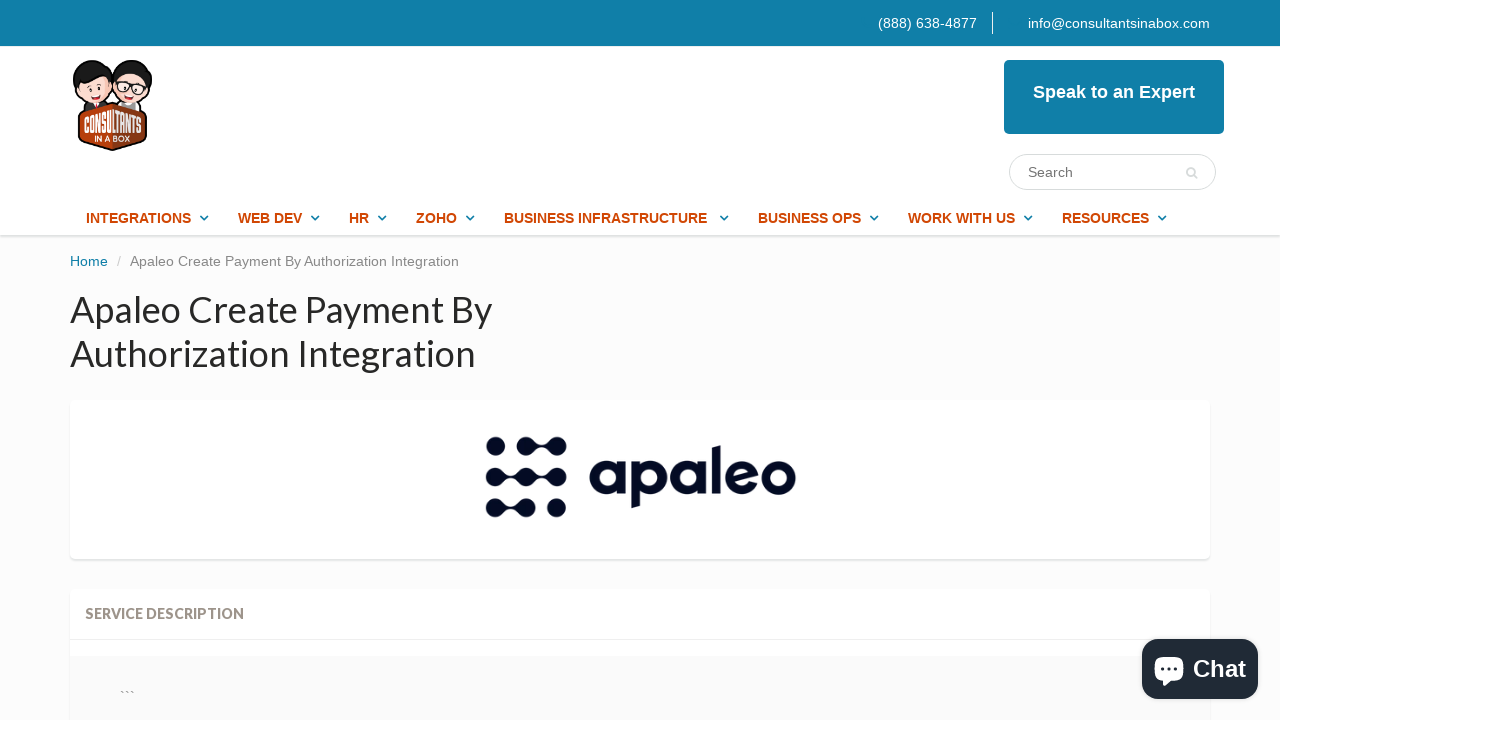

--- FILE ---
content_type: text/html; charset=utf-8
request_url: https://consultantsinabox.com/products/apaleo-create-payment-by-authorization-integration
body_size: 26826
content:

<!doctype html>
<html lang="en" class="noIE">
  <head>




   <meta name="description" content="``` Understanding the Apaleo Create Payment By Authorization Integration Apaleo Create Payment By Authorization Integration API The Apaleo Create Payment By Authorization Integration API is a powerful endpoint that serves a very specific need within the context of hotel management software. This API endpoint is designe">






  <title>Apaleo Create Payment By Authorization Integration</title>



  


<script type="text/javascript">
var a = window.performance && window.performance.mark;
if (a) {
  window.performance.mark("shopsheriff.amp-snippet.start");
}
var doc = document;
var redirect = "/cart" === window.location.pathname
&& (doc.referrer.includes("ampproject.org") || doc.referrer.includes("/a/s/") )
&& !doc.location.search.includes("utm");

if(redirect) {
  var f = doc.location.search ? "&" : "?";
  window.location =
    window.location.origin
  + window.location.pathname
  + f
  + "utm_source=shopsheriff&utm_medium=amp&utm_campaign=shopsheriff&utm_content=add-to-cart";
}
if (a) {
  window.performance.mark("shopsheriff.amp-snippet.end");
}
      </script>


   <link rel="amphtml" href="https://consultantsinabox.com/a/s/products/apaleo-create-payment-by-authorization-integration">



<!-- Start of  Zendesk Widget script -->
<script id="ze-snippet" src="https://static.zdassets.com/ekr/snippet.js?key=cb344817-113f-4e25-8c50-b65bde14d0bf"> </script>
<!-- End of  Zendesk Widget script -->
    <script>
  (function(){

    window.ldfdr = window.ldfdr || {};
    (function(d, s, ss, fs){
      fs = d.getElementsByTagName(s)[0];

      function ce(src){
        var cs  = d.createElement(s);
        cs.src = src;
        setTimeout(function(){fs.parentNode.insertBefore(cs,fs)}, 1);
      }

      ce(ss);
    })(document, 'script', 'https://sc.lfeeder.com/lftracker_v1_lYNOR8xWyoqaWQJZ.js');
  })();
</script>



</script>
    
    <!-- Basic page needs ================================================== -->
    <meta charset="utf-8">
    <meta name="viewport" content="width=device-width, initial-scale=1, maximum-scale=1">

    <!-- Title and description ================================================== -->
     

    

    <!-- Helpers ================================================== -->
    
  <meta property="og:type" content="product">
  <meta property="og:title" content="Apaleo Create Payment By Authorization Integration">
  
  <meta property="og:image" content="http://consultantsinabox.com/cdn/shop/products/e2a57ce72095d8e6edcc76e8313a95c9_11cf15a1-012f-4c5a-85f7-0334d78fc354_800x.png?v=1709031828">
  <meta property="og:image:secure_url" content="https://consultantsinabox.com/cdn/shop/products/e2a57ce72095d8e6edcc76e8313a95c9_11cf15a1-012f-4c5a-85f7-0334d78fc354_800x.png?v=1709031828">
  
  <meta property="og:price:amount" content="0.00">
  <meta property="og:price:currency" content="USD">


  <meta property="og:description" content="``` Understanding the Apaleo Create Payment By Authorization Integration Apaleo Create Payment By Authorization Integration API The Apaleo Create Payment By Authorization Integration API is a powerful endpoint that serves a very specific need within the context of hotel management software. This API endpoint is designe">

  <meta property="og:url" content="https://consultantsinabox.com/products/apaleo-create-payment-by-authorization-integration">
  <meta property="og:site_name" content="Consultants In-A-Box">



<meta name="twitter:card" content="summary">

  <meta name="twitter:title" content="Apaleo Create Payment By Authorization Integration">
  <meta name="twitter:description" content="``` Understanding the Apaleo Create Payment By Authorization Integration Apaleo Create Payment By Authorization Integration API The Apaleo Create Payment By Authorization Integration API is a powerful endpoint that serves a very specific need within the context of hotel management software. This API endpoint is designed to allow for seamless creation of payments using authorizations that were previously obtained from guests. What this essentially means is that when a guest provides their payment information, which is then authorized by the payment provider, no actual charge is made until this API endpoint is called upon to finalize the transaction. Capabilities of the API Endpoint The primary function of the Apaleo Create Payment By Authorization Integration API is to facilitate the process of capturing a payment after a payment authorization has been successfully obtained. It is commonly used in scenarios where a">
  <meta name="twitter:image" content="https://consultantsinabox.com/cdn/shop/products/e2a57ce72095d8e6edcc76e8313a95c9_11cf15a1-012f-4c5a-85f7-0334d78fc354_800x.png?v=1709031828">
  <meta name="twitter:image:width" content="240">
  <meta name="twitter:image:height" content="240">

    <link rel="canonical" href="https://consultantsinabox.com/products/apaleo-create-payment-by-authorization-integration">
    <meta name="viewport" content="width=device-width,initial-scale=1">
    <meta name="theme-color" content="#107fa8">

    
    <link rel="shortcut icon" href="//consultantsinabox.com/cdn/shop/t/3/assets/favicon.png?v=130530108831111576231581651178" type="image/png" />
    
    <link href="//consultantsinabox.com/cdn/shop/t/3/assets/apps.css?v=97812685848777896851539381543" rel="stylesheet" type="text/css" media="all" />
    <link href="//consultantsinabox.com/cdn/shop/t/3/assets/style.css?v=7578527354938627561718976594" rel="stylesheet" type="text/css" media="all" />
    <link href="//consultantsinabox.com/cdn/shop/t/3/assets/flexslider.css?v=14181987492637709981539641180" rel="stylesheet" type="text/css" media="all" />
    <link href="//consultantsinabox.com/cdn/shop/t/3/assets/flexslider-product.css?v=124288505899681664851539641179" rel="stylesheet" type="text/css" media="all" />
    
    <link rel="stylesheet" type="text/css" href="//fonts.googleapis.com/css?family=Lato:300,400,700,900">
    
    

    <!-- Header hook for plugins ================================================== -->
    




<!-- <script>
  const boostSDAssetFileURL = "\/\/consultantsinabox.com\/cdn\/shop\/t\/3\/assets\/boost_sd_assets_file_url.gif?v=1404";
  window.boostSDAssetFileURL = boostSDAssetFileURL;

  if (window.boostSDAppConfig) {
    window.boostSDAppConfig.generalSettings.custom_js_asset_url = "//consultantsinabox.com/cdn/shop/t/3/assets/boost-sd-custom.js?v=160962118398746674481706200738";
    window.boostSDAppConfig.generalSettings.custom_css_asset_url = "//consultantsinabox.com/cdn/shop/t/3/assets/boost-sd-custom.css?v=72809539502277619291706200738";
  }

  
</script>
 -->
    <script>window.performance && window.performance.mark && window.performance.mark('shopify.content_for_header.start');</script><meta name="google-site-verification" content="2HDsC2-iifYS8tD25XJgGcK8tbTQxfhhmNwObNO05cs">
<meta id="shopify-digital-wallet" name="shopify-digital-wallet" content="/5870387269/digital_wallets/dialog">
<meta name="shopify-checkout-api-token" content="04841dbb44b9e1206854fa492d9f44d1">
<meta id="in-context-paypal-metadata" data-shop-id="5870387269" data-venmo-supported="true" data-environment="production" data-locale="en_US" data-paypal-v4="true" data-currency="USD">
<link rel="alternate" type="application/json+oembed" href="https://consultantsinabox.com/products/apaleo-create-payment-by-authorization-integration.oembed">
<script async="async" src="/checkouts/internal/preloads.js?locale=en-US"></script>
<link rel="preconnect" href="https://shop.app" crossorigin="anonymous">
<script async="async" src="https://shop.app/checkouts/internal/preloads.js?locale=en-US&shop_id=5870387269" crossorigin="anonymous"></script>
<script id="apple-pay-shop-capabilities" type="application/json">{"shopId":5870387269,"countryCode":"US","currencyCode":"USD","merchantCapabilities":["supports3DS"],"merchantId":"gid:\/\/shopify\/Shop\/5870387269","merchantName":"Consultants In-A-Box","requiredBillingContactFields":["postalAddress","email"],"requiredShippingContactFields":["postalAddress","email"],"shippingType":"shipping","supportedNetworks":["visa","masterCard","amex","discover","elo","jcb"],"total":{"type":"pending","label":"Consultants In-A-Box","amount":"1.00"},"shopifyPaymentsEnabled":true,"supportsSubscriptions":true}</script>
<script id="shopify-features" type="application/json">{"accessToken":"04841dbb44b9e1206854fa492d9f44d1","betas":["rich-media-storefront-analytics"],"domain":"consultantsinabox.com","predictiveSearch":true,"shopId":5870387269,"locale":"en"}</script>
<script>var Shopify = Shopify || {};
Shopify.shop = "consultantsinabox.myshopify.com";
Shopify.locale = "en";
Shopify.currency = {"active":"USD","rate":"1.0"};
Shopify.country = "US";
Shopify.theme = {"name":"theme-export-business-theporchswingstore-com-t","id":39724679237,"schema_name":"ShowTime","schema_version":"5.1.1","theme_store_id":null,"role":"main"};
Shopify.theme.handle = "null";
Shopify.theme.style = {"id":null,"handle":null};
Shopify.cdnHost = "consultantsinabox.com/cdn";
Shopify.routes = Shopify.routes || {};
Shopify.routes.root = "/";</script>
<script type="module">!function(o){(o.Shopify=o.Shopify||{}).modules=!0}(window);</script>
<script>!function(o){function n(){var o=[];function n(){o.push(Array.prototype.slice.apply(arguments))}return n.q=o,n}var t=o.Shopify=o.Shopify||{};t.loadFeatures=n(),t.autoloadFeatures=n()}(window);</script>
<script>
  window.ShopifyPay = window.ShopifyPay || {};
  window.ShopifyPay.apiHost = "shop.app\/pay";
  window.ShopifyPay.redirectState = null;
</script>
<script id="shop-js-analytics" type="application/json">{"pageType":"product"}</script>
<script defer="defer" async type="module" src="//consultantsinabox.com/cdn/shopifycloud/shop-js/modules/v2/client.init-shop-cart-sync_WVOgQShq.en.esm.js"></script>
<script defer="defer" async type="module" src="//consultantsinabox.com/cdn/shopifycloud/shop-js/modules/v2/chunk.common_C_13GLB1.esm.js"></script>
<script defer="defer" async type="module" src="//consultantsinabox.com/cdn/shopifycloud/shop-js/modules/v2/chunk.modal_CLfMGd0m.esm.js"></script>
<script type="module">
  await import("//consultantsinabox.com/cdn/shopifycloud/shop-js/modules/v2/client.init-shop-cart-sync_WVOgQShq.en.esm.js");
await import("//consultantsinabox.com/cdn/shopifycloud/shop-js/modules/v2/chunk.common_C_13GLB1.esm.js");
await import("//consultantsinabox.com/cdn/shopifycloud/shop-js/modules/v2/chunk.modal_CLfMGd0m.esm.js");

  window.Shopify.SignInWithShop?.initShopCartSync?.({"fedCMEnabled":true,"windoidEnabled":true});

</script>
<script>
  window.Shopify = window.Shopify || {};
  if (!window.Shopify.featureAssets) window.Shopify.featureAssets = {};
  window.Shopify.featureAssets['shop-js'] = {"shop-cart-sync":["modules/v2/client.shop-cart-sync_DuR37GeY.en.esm.js","modules/v2/chunk.common_C_13GLB1.esm.js","modules/v2/chunk.modal_CLfMGd0m.esm.js"],"init-fed-cm":["modules/v2/client.init-fed-cm_BucUoe6W.en.esm.js","modules/v2/chunk.common_C_13GLB1.esm.js","modules/v2/chunk.modal_CLfMGd0m.esm.js"],"shop-toast-manager":["modules/v2/client.shop-toast-manager_B0JfrpKj.en.esm.js","modules/v2/chunk.common_C_13GLB1.esm.js","modules/v2/chunk.modal_CLfMGd0m.esm.js"],"init-shop-cart-sync":["modules/v2/client.init-shop-cart-sync_WVOgQShq.en.esm.js","modules/v2/chunk.common_C_13GLB1.esm.js","modules/v2/chunk.modal_CLfMGd0m.esm.js"],"shop-button":["modules/v2/client.shop-button_B_U3bv27.en.esm.js","modules/v2/chunk.common_C_13GLB1.esm.js","modules/v2/chunk.modal_CLfMGd0m.esm.js"],"init-windoid":["modules/v2/client.init-windoid_DuP9q_di.en.esm.js","modules/v2/chunk.common_C_13GLB1.esm.js","modules/v2/chunk.modal_CLfMGd0m.esm.js"],"shop-cash-offers":["modules/v2/client.shop-cash-offers_BmULhtno.en.esm.js","modules/v2/chunk.common_C_13GLB1.esm.js","modules/v2/chunk.modal_CLfMGd0m.esm.js"],"pay-button":["modules/v2/client.pay-button_CrPSEbOK.en.esm.js","modules/v2/chunk.common_C_13GLB1.esm.js","modules/v2/chunk.modal_CLfMGd0m.esm.js"],"init-customer-accounts":["modules/v2/client.init-customer-accounts_jNk9cPYQ.en.esm.js","modules/v2/client.shop-login-button_DJ5ldayH.en.esm.js","modules/v2/chunk.common_C_13GLB1.esm.js","modules/v2/chunk.modal_CLfMGd0m.esm.js"],"avatar":["modules/v2/client.avatar_BTnouDA3.en.esm.js"],"checkout-modal":["modules/v2/client.checkout-modal_pBPyh9w8.en.esm.js","modules/v2/chunk.common_C_13GLB1.esm.js","modules/v2/chunk.modal_CLfMGd0m.esm.js"],"init-shop-for-new-customer-accounts":["modules/v2/client.init-shop-for-new-customer-accounts_BUoCy7a5.en.esm.js","modules/v2/client.shop-login-button_DJ5ldayH.en.esm.js","modules/v2/chunk.common_C_13GLB1.esm.js","modules/v2/chunk.modal_CLfMGd0m.esm.js"],"init-customer-accounts-sign-up":["modules/v2/client.init-customer-accounts-sign-up_CnczCz9H.en.esm.js","modules/v2/client.shop-login-button_DJ5ldayH.en.esm.js","modules/v2/chunk.common_C_13GLB1.esm.js","modules/v2/chunk.modal_CLfMGd0m.esm.js"],"init-shop-email-lookup-coordinator":["modules/v2/client.init-shop-email-lookup-coordinator_CzjY5t9o.en.esm.js","modules/v2/chunk.common_C_13GLB1.esm.js","modules/v2/chunk.modal_CLfMGd0m.esm.js"],"shop-follow-button":["modules/v2/client.shop-follow-button_CsYC63q7.en.esm.js","modules/v2/chunk.common_C_13GLB1.esm.js","modules/v2/chunk.modal_CLfMGd0m.esm.js"],"shop-login-button":["modules/v2/client.shop-login-button_DJ5ldayH.en.esm.js","modules/v2/chunk.common_C_13GLB1.esm.js","modules/v2/chunk.modal_CLfMGd0m.esm.js"],"shop-login":["modules/v2/client.shop-login_B9ccPdmx.en.esm.js","modules/v2/chunk.common_C_13GLB1.esm.js","modules/v2/chunk.modal_CLfMGd0m.esm.js"],"lead-capture":["modules/v2/client.lead-capture_D0K_KgYb.en.esm.js","modules/v2/chunk.common_C_13GLB1.esm.js","modules/v2/chunk.modal_CLfMGd0m.esm.js"],"payment-terms":["modules/v2/client.payment-terms_BWmiNN46.en.esm.js","modules/v2/chunk.common_C_13GLB1.esm.js","modules/v2/chunk.modal_CLfMGd0m.esm.js"]};
</script>
<script>(function() {
  var isLoaded = false;
  function asyncLoad() {
    if (isLoaded) return;
    isLoaded = true;
    var urls = ["https:\/\/shy.elfsight.com\/p\/platform.js?shop=consultantsinabox.myshopify.com"];
    for (var i = 0; i < urls.length; i++) {
      var s = document.createElement('script');
      s.type = 'text/javascript';
      s.async = true;
      s.src = urls[i];
      var x = document.getElementsByTagName('script')[0];
      x.parentNode.insertBefore(s, x);
    }
  };
  if(window.attachEvent) {
    window.attachEvent('onload', asyncLoad);
  } else {
    window.addEventListener('load', asyncLoad, false);
  }
})();</script>
<script id="__st">var __st={"a":5870387269,"offset":-21600,"reqid":"21fdc166-426e-4ed2-93cb-e9e238ebda95-1769626576","pageurl":"consultantsinabox.com\/products\/apaleo-create-payment-by-authorization-integration","u":"952eb9f78c1a","p":"product","rtyp":"product","rid":9096381858066};</script>
<script>window.ShopifyPaypalV4VisibilityTracking = true;</script>
<script id="captcha-bootstrap">!function(){'use strict';const t='contact',e='account',n='new_comment',o=[[t,t],['blogs',n],['comments',n],[t,'customer']],c=[[e,'customer_login'],[e,'guest_login'],[e,'recover_customer_password'],[e,'create_customer']],r=t=>t.map((([t,e])=>`form[action*='/${t}']:not([data-nocaptcha='true']) input[name='form_type'][value='${e}']`)).join(','),a=t=>()=>t?[...document.querySelectorAll(t)].map((t=>t.form)):[];function s(){const t=[...o],e=r(t);return a(e)}const i='password',u='form_key',d=['recaptcha-v3-token','g-recaptcha-response','h-captcha-response',i],f=()=>{try{return window.sessionStorage}catch{return}},m='__shopify_v',_=t=>t.elements[u];function p(t,e,n=!1){try{const o=window.sessionStorage,c=JSON.parse(o.getItem(e)),{data:r}=function(t){const{data:e,action:n}=t;return t[m]||n?{data:e,action:n}:{data:t,action:n}}(c);for(const[e,n]of Object.entries(r))t.elements[e]&&(t.elements[e].value=n);n&&o.removeItem(e)}catch(o){console.error('form repopulation failed',{error:o})}}const l='form_type',E='cptcha';function T(t){t.dataset[E]=!0}const w=window,h=w.document,L='Shopify',v='ce_forms',y='captcha';let A=!1;((t,e)=>{const n=(g='f06e6c50-85a8-45c8-87d0-21a2b65856fe',I='https://cdn.shopify.com/shopifycloud/storefront-forms-hcaptcha/ce_storefront_forms_captcha_hcaptcha.v1.5.2.iife.js',D={infoText:'Protected by hCaptcha',privacyText:'Privacy',termsText:'Terms'},(t,e,n)=>{const o=w[L][v],c=o.bindForm;if(c)return c(t,g,e,D).then(n);var r;o.q.push([[t,g,e,D],n]),r=I,A||(h.body.append(Object.assign(h.createElement('script'),{id:'captcha-provider',async:!0,src:r})),A=!0)});var g,I,D;w[L]=w[L]||{},w[L][v]=w[L][v]||{},w[L][v].q=[],w[L][y]=w[L][y]||{},w[L][y].protect=function(t,e){n(t,void 0,e),T(t)},Object.freeze(w[L][y]),function(t,e,n,w,h,L){const[v,y,A,g]=function(t,e,n){const i=e?o:[],u=t?c:[],d=[...i,...u],f=r(d),m=r(i),_=r(d.filter((([t,e])=>n.includes(e))));return[a(f),a(m),a(_),s()]}(w,h,L),I=t=>{const e=t.target;return e instanceof HTMLFormElement?e:e&&e.form},D=t=>v().includes(t);t.addEventListener('submit',(t=>{const e=I(t);if(!e)return;const n=D(e)&&!e.dataset.hcaptchaBound&&!e.dataset.recaptchaBound,o=_(e),c=g().includes(e)&&(!o||!o.value);(n||c)&&t.preventDefault(),c&&!n&&(function(t){try{if(!f())return;!function(t){const e=f();if(!e)return;const n=_(t);if(!n)return;const o=n.value;o&&e.removeItem(o)}(t);const e=Array.from(Array(32),(()=>Math.random().toString(36)[2])).join('');!function(t,e){_(t)||t.append(Object.assign(document.createElement('input'),{type:'hidden',name:u})),t.elements[u].value=e}(t,e),function(t,e){const n=f();if(!n)return;const o=[...t.querySelectorAll(`input[type='${i}']`)].map((({name:t})=>t)),c=[...d,...o],r={};for(const[a,s]of new FormData(t).entries())c.includes(a)||(r[a]=s);n.setItem(e,JSON.stringify({[m]:1,action:t.action,data:r}))}(t,e)}catch(e){console.error('failed to persist form',e)}}(e),e.submit())}));const S=(t,e)=>{t&&!t.dataset[E]&&(n(t,e.some((e=>e===t))),T(t))};for(const o of['focusin','change'])t.addEventListener(o,(t=>{const e=I(t);D(e)&&S(e,y())}));const B=e.get('form_key'),M=e.get(l),P=B&&M;t.addEventListener('DOMContentLoaded',(()=>{const t=y();if(P)for(const e of t)e.elements[l].value===M&&p(e,B);[...new Set([...A(),...v().filter((t=>'true'===t.dataset.shopifyCaptcha))])].forEach((e=>S(e,t)))}))}(h,new URLSearchParams(w.location.search),n,t,e,['guest_login'])})(!0,!0)}();</script>
<script integrity="sha256-4kQ18oKyAcykRKYeNunJcIwy7WH5gtpwJnB7kiuLZ1E=" data-source-attribution="shopify.loadfeatures" defer="defer" src="//consultantsinabox.com/cdn/shopifycloud/storefront/assets/storefront/load_feature-a0a9edcb.js" crossorigin="anonymous"></script>
<script crossorigin="anonymous" defer="defer" src="//consultantsinabox.com/cdn/shopifycloud/storefront/assets/shopify_pay/storefront-65b4c6d7.js?v=20250812"></script>
<script data-source-attribution="shopify.dynamic_checkout.dynamic.init">var Shopify=Shopify||{};Shopify.PaymentButton=Shopify.PaymentButton||{isStorefrontPortableWallets:!0,init:function(){window.Shopify.PaymentButton.init=function(){};var t=document.createElement("script");t.src="https://consultantsinabox.com/cdn/shopifycloud/portable-wallets/latest/portable-wallets.en.js",t.type="module",document.head.appendChild(t)}};
</script>
<script data-source-attribution="shopify.dynamic_checkout.buyer_consent">
  function portableWalletsHideBuyerConsent(e){var t=document.getElementById("shopify-buyer-consent"),n=document.getElementById("shopify-subscription-policy-button");t&&n&&(t.classList.add("hidden"),t.setAttribute("aria-hidden","true"),n.removeEventListener("click",e))}function portableWalletsShowBuyerConsent(e){var t=document.getElementById("shopify-buyer-consent"),n=document.getElementById("shopify-subscription-policy-button");t&&n&&(t.classList.remove("hidden"),t.removeAttribute("aria-hidden"),n.addEventListener("click",e))}window.Shopify?.PaymentButton&&(window.Shopify.PaymentButton.hideBuyerConsent=portableWalletsHideBuyerConsent,window.Shopify.PaymentButton.showBuyerConsent=portableWalletsShowBuyerConsent);
</script>
<script data-source-attribution="shopify.dynamic_checkout.cart.bootstrap">document.addEventListener("DOMContentLoaded",(function(){function t(){return document.querySelector("shopify-accelerated-checkout-cart, shopify-accelerated-checkout")}if(t())Shopify.PaymentButton.init();else{new MutationObserver((function(e,n){t()&&(Shopify.PaymentButton.init(),n.disconnect())})).observe(document.body,{childList:!0,subtree:!0})}}));
</script>
<link id="shopify-accelerated-checkout-styles" rel="stylesheet" media="screen" href="https://consultantsinabox.com/cdn/shopifycloud/portable-wallets/latest/accelerated-checkout-backwards-compat.css" crossorigin="anonymous">
<style id="shopify-accelerated-checkout-cart">
        #shopify-buyer-consent {
  margin-top: 1em;
  display: inline-block;
  width: 100%;
}

#shopify-buyer-consent.hidden {
  display: none;
}

#shopify-subscription-policy-button {
  background: none;
  border: none;
  padding: 0;
  text-decoration: underline;
  font-size: inherit;
  cursor: pointer;
}

#shopify-subscription-policy-button::before {
  box-shadow: none;
}

      </style>

<script>window.performance && window.performance.mark && window.performance.mark('shopify.content_for_header.end');</script>

    <!--[if lt IE 9]>
    <script src="//html5shiv.googlecode.com/svn/trunk/html5.js" type="text/javascript"></script>
    <![endif]-->

    

    <script src="//consultantsinabox.com/cdn/shop/t/3/assets/jquery.js?v=105778841822381192391539381530" type="text/javascript"></script>
    
    <script src="//consultantsinabox.com/cdn/shop/t/3/assets/lazysizes.js?v=68441465964607740661539381531" async="async"></script>
    
    
    <!-- Theme Global App JS ================================================== -->
    <script>
      var app = app || {
        data:{
          template:"product",
          money_format: "${{amount}}"
        }
      }
  
    </script>
    <noscript>
  <style>
    .article_img_block > figure > img:nth-child(2), 
    .catalog_c .collection-box > img:nth-child(2),
    .gallery_container  .box > figure > img:nth-child(2),
    .image_with_text_container .box > figure > img:nth-child(2),
    .collection-list-row .box_1 > a > img:nth-child(2),
    .featured-products .product-image > a > img:nth-child(2){
      display: none !important
    }
  </style>
</noscript>
  <!-- "snippets/weglot_hreftags.liquid" was not rendered, the associated app was uninstalled -->


<!-- "snippets/weglot_switcher.liquid" was not rendered, the associated app was uninstalled -->
<!--Gem_Page_Header_Script-->
<!-- "snippets/gem-app-header-scripts.liquid" was not rendered, the associated app was uninstalled -->
<!--End_Gem_Page_Header_Script-->
<script>var scaaffCheck = false;</script>
<script src="//consultantsinabox.com/cdn/shop/t/3/assets/sca_affiliate.js?v=119729724695261172501574187121" type="text/javascript"></script>

  <script type="text/javascript" async="" src="https://kickbooster.me/shopify/kbr.js?shop=consultantsinabox.myshopify.com"></script>
<link href="//consultantsinabox.com/cdn/shop/t/3/assets/ndnapps-contactform-styles.css?v=48659872268970843971597940170" rel="stylesheet" type="text/css" media="all" />
<!-- BEGIN app block: shopify://apps/sitemap-noindex-pro-seo/blocks/html-sitemap-styler/4d815e2c-5af0-46ba-8301-d0f9cf660031 -->


<!-- END app block --><!-- BEGIN app block: shopify://apps/sitemap-noindex-pro-seo/blocks/app-embed/4d815e2c-5af0-46ba-8301-d0f9cf660031 -->
<!-- END app block --><script src="https://cdn.shopify.com/extensions/e8878072-2f6b-4e89-8082-94b04320908d/inbox-1254/assets/inbox-chat-loader.js" type="text/javascript" defer="defer"></script>
<link href="https://monorail-edge.shopifysvc.com" rel="dns-prefetch">
<script>(function(){if ("sendBeacon" in navigator && "performance" in window) {try {var session_token_from_headers = performance.getEntriesByType('navigation')[0].serverTiming.find(x => x.name == '_s').description;} catch {var session_token_from_headers = undefined;}var session_cookie_matches = document.cookie.match(/_shopify_s=([^;]*)/);var session_token_from_cookie = session_cookie_matches && session_cookie_matches.length === 2 ? session_cookie_matches[1] : "";var session_token = session_token_from_headers || session_token_from_cookie || "";function handle_abandonment_event(e) {var entries = performance.getEntries().filter(function(entry) {return /monorail-edge.shopifysvc.com/.test(entry.name);});if (!window.abandonment_tracked && entries.length === 0) {window.abandonment_tracked = true;var currentMs = Date.now();var navigation_start = performance.timing.navigationStart;var payload = {shop_id: 5870387269,url: window.location.href,navigation_start,duration: currentMs - navigation_start,session_token,page_type: "product"};window.navigator.sendBeacon("https://monorail-edge.shopifysvc.com/v1/produce", JSON.stringify({schema_id: "online_store_buyer_site_abandonment/1.1",payload: payload,metadata: {event_created_at_ms: currentMs,event_sent_at_ms: currentMs}}));}}window.addEventListener('pagehide', handle_abandonment_event);}}());</script>
<script id="web-pixels-manager-setup">(function e(e,d,r,n,o){if(void 0===o&&(o={}),!Boolean(null===(a=null===(i=window.Shopify)||void 0===i?void 0:i.analytics)||void 0===a?void 0:a.replayQueue)){var i,a;window.Shopify=window.Shopify||{};var t=window.Shopify;t.analytics=t.analytics||{};var s=t.analytics;s.replayQueue=[],s.publish=function(e,d,r){return s.replayQueue.push([e,d,r]),!0};try{self.performance.mark("wpm:start")}catch(e){}var l=function(){var e={modern:/Edge?\/(1{2}[4-9]|1[2-9]\d|[2-9]\d{2}|\d{4,})\.\d+(\.\d+|)|Firefox\/(1{2}[4-9]|1[2-9]\d|[2-9]\d{2}|\d{4,})\.\d+(\.\d+|)|Chrom(ium|e)\/(9{2}|\d{3,})\.\d+(\.\d+|)|(Maci|X1{2}).+ Version\/(15\.\d+|(1[6-9]|[2-9]\d|\d{3,})\.\d+)([,.]\d+|)( \(\w+\)|)( Mobile\/\w+|) Safari\/|Chrome.+OPR\/(9{2}|\d{3,})\.\d+\.\d+|(CPU[ +]OS|iPhone[ +]OS|CPU[ +]iPhone|CPU IPhone OS|CPU iPad OS)[ +]+(15[._]\d+|(1[6-9]|[2-9]\d|\d{3,})[._]\d+)([._]\d+|)|Android:?[ /-](13[3-9]|1[4-9]\d|[2-9]\d{2}|\d{4,})(\.\d+|)(\.\d+|)|Android.+Firefox\/(13[5-9]|1[4-9]\d|[2-9]\d{2}|\d{4,})\.\d+(\.\d+|)|Android.+Chrom(ium|e)\/(13[3-9]|1[4-9]\d|[2-9]\d{2}|\d{4,})\.\d+(\.\d+|)|SamsungBrowser\/([2-9]\d|\d{3,})\.\d+/,legacy:/Edge?\/(1[6-9]|[2-9]\d|\d{3,})\.\d+(\.\d+|)|Firefox\/(5[4-9]|[6-9]\d|\d{3,})\.\d+(\.\d+|)|Chrom(ium|e)\/(5[1-9]|[6-9]\d|\d{3,})\.\d+(\.\d+|)([\d.]+$|.*Safari\/(?![\d.]+ Edge\/[\d.]+$))|(Maci|X1{2}).+ Version\/(10\.\d+|(1[1-9]|[2-9]\d|\d{3,})\.\d+)([,.]\d+|)( \(\w+\)|)( Mobile\/\w+|) Safari\/|Chrome.+OPR\/(3[89]|[4-9]\d|\d{3,})\.\d+\.\d+|(CPU[ +]OS|iPhone[ +]OS|CPU[ +]iPhone|CPU IPhone OS|CPU iPad OS)[ +]+(10[._]\d+|(1[1-9]|[2-9]\d|\d{3,})[._]\d+)([._]\d+|)|Android:?[ /-](13[3-9]|1[4-9]\d|[2-9]\d{2}|\d{4,})(\.\d+|)(\.\d+|)|Mobile Safari.+OPR\/([89]\d|\d{3,})\.\d+\.\d+|Android.+Firefox\/(13[5-9]|1[4-9]\d|[2-9]\d{2}|\d{4,})\.\d+(\.\d+|)|Android.+Chrom(ium|e)\/(13[3-9]|1[4-9]\d|[2-9]\d{2}|\d{4,})\.\d+(\.\d+|)|Android.+(UC? ?Browser|UCWEB|U3)[ /]?(15\.([5-9]|\d{2,})|(1[6-9]|[2-9]\d|\d{3,})\.\d+)\.\d+|SamsungBrowser\/(5\.\d+|([6-9]|\d{2,})\.\d+)|Android.+MQ{2}Browser\/(14(\.(9|\d{2,})|)|(1[5-9]|[2-9]\d|\d{3,})(\.\d+|))(\.\d+|)|K[Aa][Ii]OS\/(3\.\d+|([4-9]|\d{2,})\.\d+)(\.\d+|)/},d=e.modern,r=e.legacy,n=navigator.userAgent;return n.match(d)?"modern":n.match(r)?"legacy":"unknown"}(),u="modern"===l?"modern":"legacy",c=(null!=n?n:{modern:"",legacy:""})[u],f=function(e){return[e.baseUrl,"/wpm","/b",e.hashVersion,"modern"===e.buildTarget?"m":"l",".js"].join("")}({baseUrl:d,hashVersion:r,buildTarget:u}),m=function(e){var d=e.version,r=e.bundleTarget,n=e.surface,o=e.pageUrl,i=e.monorailEndpoint;return{emit:function(e){var a=e.status,t=e.errorMsg,s=(new Date).getTime(),l=JSON.stringify({metadata:{event_sent_at_ms:s},events:[{schema_id:"web_pixels_manager_load/3.1",payload:{version:d,bundle_target:r,page_url:o,status:a,surface:n,error_msg:t},metadata:{event_created_at_ms:s}}]});if(!i)return console&&console.warn&&console.warn("[Web Pixels Manager] No Monorail endpoint provided, skipping logging."),!1;try{return self.navigator.sendBeacon.bind(self.navigator)(i,l)}catch(e){}var u=new XMLHttpRequest;try{return u.open("POST",i,!0),u.setRequestHeader("Content-Type","text/plain"),u.send(l),!0}catch(e){return console&&console.warn&&console.warn("[Web Pixels Manager] Got an unhandled error while logging to Monorail."),!1}}}}({version:r,bundleTarget:l,surface:e.surface,pageUrl:self.location.href,monorailEndpoint:e.monorailEndpoint});try{o.browserTarget=l,function(e){var d=e.src,r=e.async,n=void 0===r||r,o=e.onload,i=e.onerror,a=e.sri,t=e.scriptDataAttributes,s=void 0===t?{}:t,l=document.createElement("script"),u=document.querySelector("head"),c=document.querySelector("body");if(l.async=n,l.src=d,a&&(l.integrity=a,l.crossOrigin="anonymous"),s)for(var f in s)if(Object.prototype.hasOwnProperty.call(s,f))try{l.dataset[f]=s[f]}catch(e){}if(o&&l.addEventListener("load",o),i&&l.addEventListener("error",i),u)u.appendChild(l);else{if(!c)throw new Error("Did not find a head or body element to append the script");c.appendChild(l)}}({src:f,async:!0,onload:function(){if(!function(){var e,d;return Boolean(null===(d=null===(e=window.Shopify)||void 0===e?void 0:e.analytics)||void 0===d?void 0:d.initialized)}()){var d=window.webPixelsManager.init(e)||void 0;if(d){var r=window.Shopify.analytics;r.replayQueue.forEach((function(e){var r=e[0],n=e[1],o=e[2];d.publishCustomEvent(r,n,o)})),r.replayQueue=[],r.publish=d.publishCustomEvent,r.visitor=d.visitor,r.initialized=!0}}},onerror:function(){return m.emit({status:"failed",errorMsg:"".concat(f," has failed to load")})},sri:function(e){var d=/^sha384-[A-Za-z0-9+/=]+$/;return"string"==typeof e&&d.test(e)}(c)?c:"",scriptDataAttributes:o}),m.emit({status:"loading"})}catch(e){m.emit({status:"failed",errorMsg:(null==e?void 0:e.message)||"Unknown error"})}}})({shopId: 5870387269,storefrontBaseUrl: "https://consultantsinabox.com",extensionsBaseUrl: "https://extensions.shopifycdn.com/cdn/shopifycloud/web-pixels-manager",monorailEndpoint: "https://monorail-edge.shopifysvc.com/unstable/produce_batch",surface: "storefront-renderer",enabledBetaFlags: ["2dca8a86"],webPixelsConfigList: [{"id":"943489298","configuration":"{\"config\":\"{\\\"pixel_id\\\":\\\"G-WMBTZMV2C8\\\",\\\"target_country\\\":\\\"US\\\",\\\"gtag_events\\\":[{\\\"type\\\":\\\"begin_checkout\\\",\\\"action_label\\\":\\\"G-WMBTZMV2C8\\\"},{\\\"type\\\":\\\"search\\\",\\\"action_label\\\":\\\"G-WMBTZMV2C8\\\"},{\\\"type\\\":\\\"view_item\\\",\\\"action_label\\\":[\\\"G-WMBTZMV2C8\\\",\\\"MC-CJFT6M2J25\\\"]},{\\\"type\\\":\\\"purchase\\\",\\\"action_label\\\":[\\\"G-WMBTZMV2C8\\\",\\\"MC-CJFT6M2J25\\\"]},{\\\"type\\\":\\\"page_view\\\",\\\"action_label\\\":[\\\"G-WMBTZMV2C8\\\",\\\"MC-CJFT6M2J25\\\"]},{\\\"type\\\":\\\"add_payment_info\\\",\\\"action_label\\\":\\\"G-WMBTZMV2C8\\\"},{\\\"type\\\":\\\"add_to_cart\\\",\\\"action_label\\\":\\\"G-WMBTZMV2C8\\\"}],\\\"enable_monitoring_mode\\\":false}\"}","eventPayloadVersion":"v1","runtimeContext":"OPEN","scriptVersion":"b2a88bafab3e21179ed38636efcd8a93","type":"APP","apiClientId":1780363,"privacyPurposes":[],"dataSharingAdjustments":{"protectedCustomerApprovalScopes":["read_customer_address","read_customer_email","read_customer_name","read_customer_personal_data","read_customer_phone"]}},{"id":"141492498","eventPayloadVersion":"v1","runtimeContext":"LAX","scriptVersion":"1","type":"CUSTOM","privacyPurposes":["MARKETING"],"name":"Meta pixel (migrated)"},{"id":"shopify-app-pixel","configuration":"{}","eventPayloadVersion":"v1","runtimeContext":"STRICT","scriptVersion":"0450","apiClientId":"shopify-pixel","type":"APP","privacyPurposes":["ANALYTICS","MARKETING"]},{"id":"shopify-custom-pixel","eventPayloadVersion":"v1","runtimeContext":"LAX","scriptVersion":"0450","apiClientId":"shopify-pixel","type":"CUSTOM","privacyPurposes":["ANALYTICS","MARKETING"]}],isMerchantRequest: false,initData: {"shop":{"name":"Consultants In-A-Box","paymentSettings":{"currencyCode":"USD"},"myshopifyDomain":"consultantsinabox.myshopify.com","countryCode":"US","storefrontUrl":"https:\/\/consultantsinabox.com"},"customer":null,"cart":null,"checkout":null,"productVariants":[{"price":{"amount":0.0,"currencyCode":"USD"},"product":{"title":"Apaleo Create Payment By Authorization Integration","vendor":"Apaleo","id":"9096381858066","untranslatedTitle":"Apaleo Create Payment By Authorization Integration","url":"\/products\/apaleo-create-payment-by-authorization-integration","type":"Integration"},"id":"48123916976402","image":{"src":"\/\/consultantsinabox.com\/cdn\/shop\/products\/e2a57ce72095d8e6edcc76e8313a95c9_11cf15a1-012f-4c5a-85f7-0334d78fc354.png?v=1709031828"},"sku":"","title":"Default Title","untranslatedTitle":"Default Title"}],"purchasingCompany":null},},"https://consultantsinabox.com/cdn","fcfee988w5aeb613cpc8e4bc33m6693e112",{"modern":"","legacy":""},{"shopId":"5870387269","storefrontBaseUrl":"https:\/\/consultantsinabox.com","extensionBaseUrl":"https:\/\/extensions.shopifycdn.com\/cdn\/shopifycloud\/web-pixels-manager","surface":"storefront-renderer","enabledBetaFlags":"[\"2dca8a86\"]","isMerchantRequest":"false","hashVersion":"fcfee988w5aeb613cpc8e4bc33m6693e112","publish":"custom","events":"[[\"page_viewed\",{}],[\"product_viewed\",{\"productVariant\":{\"price\":{\"amount\":0.0,\"currencyCode\":\"USD\"},\"product\":{\"title\":\"Apaleo Create Payment By Authorization Integration\",\"vendor\":\"Apaleo\",\"id\":\"9096381858066\",\"untranslatedTitle\":\"Apaleo Create Payment By Authorization Integration\",\"url\":\"\/products\/apaleo-create-payment-by-authorization-integration\",\"type\":\"Integration\"},\"id\":\"48123916976402\",\"image\":{\"src\":\"\/\/consultantsinabox.com\/cdn\/shop\/products\/e2a57ce72095d8e6edcc76e8313a95c9_11cf15a1-012f-4c5a-85f7-0334d78fc354.png?v=1709031828\"},\"sku\":\"\",\"title\":\"Default Title\",\"untranslatedTitle\":\"Default Title\"}}]]"});</script><script>
  window.ShopifyAnalytics = window.ShopifyAnalytics || {};
  window.ShopifyAnalytics.meta = window.ShopifyAnalytics.meta || {};
  window.ShopifyAnalytics.meta.currency = 'USD';
  var meta = {"product":{"id":9096381858066,"gid":"gid:\/\/shopify\/Product\/9096381858066","vendor":"Apaleo","type":"Integration","handle":"apaleo-create-payment-by-authorization-integration","variants":[{"id":48123916976402,"price":0,"name":"Apaleo Create Payment By Authorization Integration","public_title":null,"sku":""}],"remote":false},"page":{"pageType":"product","resourceType":"product","resourceId":9096381858066,"requestId":"21fdc166-426e-4ed2-93cb-e9e238ebda95-1769626576"}};
  for (var attr in meta) {
    window.ShopifyAnalytics.meta[attr] = meta[attr];
  }
</script>
<script class="analytics">
  (function () {
    var customDocumentWrite = function(content) {
      var jquery = null;

      if (window.jQuery) {
        jquery = window.jQuery;
      } else if (window.Checkout && window.Checkout.$) {
        jquery = window.Checkout.$;
      }

      if (jquery) {
        jquery('body').append(content);
      }
    };

    var hasLoggedConversion = function(token) {
      if (token) {
        return document.cookie.indexOf('loggedConversion=' + token) !== -1;
      }
      return false;
    }

    var setCookieIfConversion = function(token) {
      if (token) {
        var twoMonthsFromNow = new Date(Date.now());
        twoMonthsFromNow.setMonth(twoMonthsFromNow.getMonth() + 2);

        document.cookie = 'loggedConversion=' + token + '; expires=' + twoMonthsFromNow;
      }
    }

    var trekkie = window.ShopifyAnalytics.lib = window.trekkie = window.trekkie || [];
    if (trekkie.integrations) {
      return;
    }
    trekkie.methods = [
      'identify',
      'page',
      'ready',
      'track',
      'trackForm',
      'trackLink'
    ];
    trekkie.factory = function(method) {
      return function() {
        var args = Array.prototype.slice.call(arguments);
        args.unshift(method);
        trekkie.push(args);
        return trekkie;
      };
    };
    for (var i = 0; i < trekkie.methods.length; i++) {
      var key = trekkie.methods[i];
      trekkie[key] = trekkie.factory(key);
    }
    trekkie.load = function(config) {
      trekkie.config = config || {};
      trekkie.config.initialDocumentCookie = document.cookie;
      var first = document.getElementsByTagName('script')[0];
      var script = document.createElement('script');
      script.type = 'text/javascript';
      script.onerror = function(e) {
        var scriptFallback = document.createElement('script');
        scriptFallback.type = 'text/javascript';
        scriptFallback.onerror = function(error) {
                var Monorail = {
      produce: function produce(monorailDomain, schemaId, payload) {
        var currentMs = new Date().getTime();
        var event = {
          schema_id: schemaId,
          payload: payload,
          metadata: {
            event_created_at_ms: currentMs,
            event_sent_at_ms: currentMs
          }
        };
        return Monorail.sendRequest("https://" + monorailDomain + "/v1/produce", JSON.stringify(event));
      },
      sendRequest: function sendRequest(endpointUrl, payload) {
        // Try the sendBeacon API
        if (window && window.navigator && typeof window.navigator.sendBeacon === 'function' && typeof window.Blob === 'function' && !Monorail.isIos12()) {
          var blobData = new window.Blob([payload], {
            type: 'text/plain'
          });

          if (window.navigator.sendBeacon(endpointUrl, blobData)) {
            return true;
          } // sendBeacon was not successful

        } // XHR beacon

        var xhr = new XMLHttpRequest();

        try {
          xhr.open('POST', endpointUrl);
          xhr.setRequestHeader('Content-Type', 'text/plain');
          xhr.send(payload);
        } catch (e) {
          console.log(e);
        }

        return false;
      },
      isIos12: function isIos12() {
        return window.navigator.userAgent.lastIndexOf('iPhone; CPU iPhone OS 12_') !== -1 || window.navigator.userAgent.lastIndexOf('iPad; CPU OS 12_') !== -1;
      }
    };
    Monorail.produce('monorail-edge.shopifysvc.com',
      'trekkie_storefront_load_errors/1.1',
      {shop_id: 5870387269,
      theme_id: 39724679237,
      app_name: "storefront",
      context_url: window.location.href,
      source_url: "//consultantsinabox.com/cdn/s/trekkie.storefront.a804e9514e4efded663580eddd6991fcc12b5451.min.js"});

        };
        scriptFallback.async = true;
        scriptFallback.src = '//consultantsinabox.com/cdn/s/trekkie.storefront.a804e9514e4efded663580eddd6991fcc12b5451.min.js';
        first.parentNode.insertBefore(scriptFallback, first);
      };
      script.async = true;
      script.src = '//consultantsinabox.com/cdn/s/trekkie.storefront.a804e9514e4efded663580eddd6991fcc12b5451.min.js';
      first.parentNode.insertBefore(script, first);
    };
    trekkie.load(
      {"Trekkie":{"appName":"storefront","development":false,"defaultAttributes":{"shopId":5870387269,"isMerchantRequest":null,"themeId":39724679237,"themeCityHash":"6099694253372465149","contentLanguage":"en","currency":"USD","eventMetadataId":"3c41f43e-8084-4ac5-8894-da73cedb552d"},"isServerSideCookieWritingEnabled":true,"monorailRegion":"shop_domain","enabledBetaFlags":["65f19447","b5387b81"]},"Session Attribution":{},"S2S":{"facebookCapiEnabled":false,"source":"trekkie-storefront-renderer","apiClientId":580111}}
    );

    var loaded = false;
    trekkie.ready(function() {
      if (loaded) return;
      loaded = true;

      window.ShopifyAnalytics.lib = window.trekkie;

      var originalDocumentWrite = document.write;
      document.write = customDocumentWrite;
      try { window.ShopifyAnalytics.merchantGoogleAnalytics.call(this); } catch(error) {};
      document.write = originalDocumentWrite;

      window.ShopifyAnalytics.lib.page(null,{"pageType":"product","resourceType":"product","resourceId":9096381858066,"requestId":"21fdc166-426e-4ed2-93cb-e9e238ebda95-1769626576","shopifyEmitted":true});

      var match = window.location.pathname.match(/checkouts\/(.+)\/(thank_you|post_purchase)/)
      var token = match? match[1]: undefined;
      if (!hasLoggedConversion(token)) {
        setCookieIfConversion(token);
        window.ShopifyAnalytics.lib.track("Viewed Product",{"currency":"USD","variantId":48123916976402,"productId":9096381858066,"productGid":"gid:\/\/shopify\/Product\/9096381858066","name":"Apaleo Create Payment By Authorization Integration","price":"0.00","sku":"","brand":"Apaleo","variant":null,"category":"Integration","nonInteraction":true,"remote":false},undefined,undefined,{"shopifyEmitted":true});
      window.ShopifyAnalytics.lib.track("monorail:\/\/trekkie_storefront_viewed_product\/1.1",{"currency":"USD","variantId":48123916976402,"productId":9096381858066,"productGid":"gid:\/\/shopify\/Product\/9096381858066","name":"Apaleo Create Payment By Authorization Integration","price":"0.00","sku":"","brand":"Apaleo","variant":null,"category":"Integration","nonInteraction":true,"remote":false,"referer":"https:\/\/consultantsinabox.com\/products\/apaleo-create-payment-by-authorization-integration"});
      }
    });


        var eventsListenerScript = document.createElement('script');
        eventsListenerScript.async = true;
        eventsListenerScript.src = "//consultantsinabox.com/cdn/shopifycloud/storefront/assets/shop_events_listener-3da45d37.js";
        document.getElementsByTagName('head')[0].appendChild(eventsListenerScript);

})();</script>
  <script>
  if (!window.ga || (window.ga && typeof window.ga !== 'function')) {
    window.ga = function ga() {
      (window.ga.q = window.ga.q || []).push(arguments);
      if (window.Shopify && window.Shopify.analytics && typeof window.Shopify.analytics.publish === 'function') {
        window.Shopify.analytics.publish("ga_stub_called", {}, {sendTo: "google_osp_migration"});
      }
      console.error("Shopify's Google Analytics stub called with:", Array.from(arguments), "\nSee https://help.shopify.com/manual/promoting-marketing/pixels/pixel-migration#google for more information.");
    };
    if (window.Shopify && window.Shopify.analytics && typeof window.Shopify.analytics.publish === 'function') {
      window.Shopify.analytics.publish("ga_stub_initialized", {}, {sendTo: "google_osp_migration"});
    }
  }
</script>
<script
  defer
  src="https://consultantsinabox.com/cdn/shopifycloud/perf-kit/shopify-perf-kit-3.1.0.min.js"
  data-application="storefront-renderer"
  data-shop-id="5870387269"
  data-render-region="gcp-us-east1"
  data-page-type="product"
  data-theme-instance-id="39724679237"
  data-theme-name="ShowTime"
  data-theme-version="5.1.1"
  data-monorail-region="shop_domain"
  data-resource-timing-sampling-rate="10"
  data-shs="true"
  data-shs-beacon="true"
  data-shs-export-with-fetch="true"
  data-shs-logs-sample-rate="1"
  data-shs-beacon-endpoint="https://consultantsinabox.com/api/collect"
></script>
</head>

  <body id="apaleo-create-payment-by-authorization-integration" class="template-product" >
   
    <div class="wsmenucontainer clearfix">
      <div class="overlapblackbg"></div>
      

      <div id="shopify-section-header" class="shopify-section">
<div id="header" data-section-id="header" data-section-type="header-section">
        
        
        <div class="header_top">
  <div class="container">
    <div class="top_menu">
      
    </div>
    <div class="hed_right">
      <ul>
        
        <li><a href="tel:(888) 638-4877"><span class="fa fa-phone"></span>(888) 638-4877</a></li>
        
        
        <li><a href="mailto:info@consultantsinabox.com"><span class="fa fa-envelope"></span>info@consultantsinabox.com</a></li>
        
            
      </ul>
    </div>
  </div>
</div>

        

        <div class="header_bot  enabled-sticky-menu ">
          <div class="header_content">
            <div class="container">

              
              <div id="nav">
  <nav class="navbar" role="navigation">
    <div class="navbar-header">
      <a href="#" class="visible-ms visible-xs pull-right navbar-cart" id="wsnavtoggle"><div class="cart-icon"><i class="fa fa-bars"></i></div></a>
      
      <li class="dropdown-grid no-open-arrow visible-ms visible-xs account-icon-mobile navbar-cart">
        <a data-toggle="dropdown" href="javascript:;" class="dropdown-toggle navbar-cart" aria-expanded="true"><span class="icons"><i class="fa fa-user"></i></span></a>
        <div class="dropdown-grid-wrapper mobile-grid-wrapper">
          <div class="dropdown-menu no-padding col-xs-12 col-sm-5" role="menu">
            

<div class="menu_c acc_menu">
  <div class="menu_title clearfix">
    <h4>My Account</h4>
     
  </div>

  
    <div class="login_frm">
      <p class="text-center">Welcome to Consultants In-A-Box!</p>
      <div class="remember">
        <a href="/account/login" class="signin_btn btn_c">Login</a>
        <a href="/account/register" class="signin_btn btn_c">Create Account</a>
      </div>
    </div>
  
</div>
          </div>
        </div>
      </li>
      
      <a href="javascript:void(0);" data-href="/cart" class="visible-ms visible-xs pull-right navbar-cart cart-popup"><div class="cart-icon"><span class="count hidden">0</span><i class="fa fa-shopping-cart"></i></div></a>
      <a href="/search" class="visible-ms visible-xs pull-right navbar-cart"><div class="cart-icon"><i class="fa fa-search"></i></div></a>
     
        
        
        
              
        <a class="navbar-brand" href="/" itemprop="url">
          <img src="//consultantsinabox.com/cdn/shop/files/Consultants_In-A-Box_Logo_550x.png?v=1613558583" alt="Consultants In-A-Box" itemprop="logo" />
        </a>
              
          
        
        
    <ul class="hidden-xs nav navbar-nav navbar-right" id="smnav">
      <li class="dropdown-grid no-open-arrow ">
        <a data-toggle="dropdown" data-href="/cart" href="javascript:void(0);" class="dropdown-toggle cart-popup" aria-expanded="true"><div class="cart-icon"><span class="count hidden">0</span><i class="fa fa-shopping-cart"></i></div></a>
        <div class="dropdown-grid-wrapper hidden">
          <div class="dropdown-menu no-padding col-xs-12 col-sm-9 col-md-7" role="menu">
            <div class="menu_c cart_menu">
  <div class="menu_title clearfix">
    <h4>Shopping Cart</h4>
  </div>
  
  <div class="cart_row">
    <div class="empty-cart">Your cart is currently empty.</div>
    <p><a href="javascript:void(0)" class="btn_c btn_close">Continue Shopping</a></p>
  </div>
  
</div>
<script>
  
</script>
          </div>
        </div>
      </li>
      
      <li class="dropdown-grid no-open-arrow">
        <a data-toggle="dropdown" href="javascript:;" class="dropdown-toggle" aria-expanded="true"><span class="icons"><i class="fa fa-user"></i></span></a>
        <div class="dropdown-grid-wrapper">
          <div class="dropdown-menu no-padding col-xs-12 col-sm-5 col-md-4 col-lg-3" role="menu">
            

<div class="menu_c acc_menu">
  <div class="menu_title clearfix">
    <h4>My Account</h4>
     
  </div>

  
    <div class="login_frm">
      <p class="text-center">Welcome to Consultants In-A-Box!</p>
      <div class="remember">
        <a href="/account/login" class="signin_btn btn_c">Login</a>
        <a href="/account/register" class="signin_btn btn_c">Create Account</a>
      </div>
    </div>
  
</div>
          </div>
        </div>
      </li>
      
      <div class="desc_blk_bot clearfix product-form__cart-submit" style="padding: 18px 15px; cursor: pointer; background: #fff; margin-bottom: 8px; border-radius: 5px;">
                <p style="font-size: 18px; color: #fff; font-weight: 700; text-align:center;"><a target="_blank" href="https://appointments.consultantsinabox.com/#/customer/consultantsinabox" class="button-book-consultation-online">Speak to an Expert</a></p>
           
       </div> 
      <li class="dropdown-grid no-open-arrow">
        
        <div class="fixed-search">    
          


<form action="/search" method="get" role="search">
  <div class="menu_c search_menu">
    <div class="search_box">
      
      <input type="hidden" name="type" value="product">
      
      <input type="search" name="q" value="" class="txtbox" placeholder="Search" aria-label="Search">
      <button class="btn btn-link" type="submit" value="Search"><span class="fa fa-search"></span></button>
    </div>
  </div>
</form>
        </div>
        
      </li>
    </ul>
    </div>
    
    <div class="cs-hidden-md desc_blk_bot clearfix product-form__cart-submit" style="padding: 18px 15px; cursor: pointer; background: #fff; margin-bottom: 8px; border-radius: 5px;">
    	<p style="font-size: 18px; color: #fff; font-weight: 700; text-align:center;"><a target="_blank" href="https://appointments.consultantsinabox.com/#/customer/consultantsinabox" class="button-book-consultation-online">Speak to an Expert</a></p>     
    </div> 
    
    <!-- main menu -->
    <nav class="wsmenu" role="navigation">
      <ul class="mobile-sub mega_menu wsmenu-list">
        
        
        
        
        
        
         
         
         
        
        
        
         
        <li  class="mega_menu_simple_container has-submenu"><a href="/collections/all-integrations" aria-controls="megamenu_items-integrations" aria-haspopup="true" aria-expanded="false">Integrations<span class="arrow"></span></a>
          <ul id="megamenu_items-integrations" class="wsmenu-submenu">
            
              
         	   <li><a href="/collections/all-integrations">All Integrations</a></li>
         	  
            
              
         	   <li><a href="/collections/finance-automations-and-integrations">Finance Automations and Integrations</a></li>
         	  
            
              
         	   <li><a href="/collections/telecommunications-automations-and-integrations">Telecommunications Automations and Integrations</a></li>
         	  
            
              
         	   <li><a href="/collections/ai-automations-and-integrations">Ai Automations and Integrations</a></li>
         	  
            
              
         	   <li><a href="/collections/bi-and-analytics">BI and Analytics</a></li>
         	  
            
              
         	   <li><a href="/collections/ats">ATS</a></li>
         	  
            
              
              <li class="has-submenu-sub"><a href="/collections/marketing" aria-controls="megamenu_items-marketing" aria-haspopup="true" aria-expanded="false">Marketing<span class="left-arrow"></span></a>
                <ul class="wsmenu-submenu-sub" id="megamenu_items-marketing">
                    
                    
                      <li><a href="/collections/brand-management">Brand Management</a></li>
                     
                  
                </ul>
              </li>
              
            
              
         	   <li><a href="/collections/customer-relationship-management">Customer Relationship Management</a></li>
         	  
            
              
         	   <li><a href="/collections/e-commerce">E-Commerce</a></li>
         	  
            
              
         	   <li><a href="/collections/product-management">Product Management</a></li>
         	  
            
          </ul>  
        </li>
        
        
        
         
    
        
        
        
         
        
         
         
         
        
        
        
         
        <li  class="mega_menu_simple_container has-submenu"><a href="/collections/web-development" aria-controls="megamenu_items-web-dev" aria-haspopup="true" aria-expanded="false">Web Dev<span class="arrow"></span></a>
          <ul id="megamenu_items-web-dev" class="wsmenu-submenu">
            
              
              <li class="has-submenu-sub"><a href="/collections/e-commerce" aria-controls="megamenu_items-e-commerce" aria-haspopup="true" aria-expanded="false">E-Commerce<span class="left-arrow"></span></a>
                <ul class="wsmenu-submenu-sub" id="megamenu_items-e-commerce">
                    
                    
                      <li><a href="/products/online-booking-software">Online Booking Software</a></li>
                     
                    
                    
                      <li><a href="/products/online-menu-ordering">Online Menus and Ordering</a></li>
                     
                    
                    
                      <li><a href="/products/online-stores">Online Stores</a></li>
                     
                  
                </ul>
              </li>
              
            
              
         	   <li><a href="/products/pay-per-click-campaign">Pay Per Click</a></li>
         	  
            
              
         	   <li><a href="/products/search-engine-optimization">Search Engine Optimization</a></li>
         	  
            
              
         	   <li><a href="/products/web-hosting">Web Hosting</a></li>
         	  
            
              
         	   <li><a href="/products/blog-writing">Blog Writing</a></li>
         	  
            
          </ul>  
        </li>
        
        
        
         
    
        
        
        
         
         
         
        
        
        
         
        <li  class="mega_menu_simple_container has-submenu"><a href="/collections/human-resources-1" aria-controls="megamenu_items-hr" aria-haspopup="true" aria-expanded="false">HR<span class="arrow"></span></a>
          <ul id="megamenu_items-hr" class="wsmenu-submenu">
            
              
         	   <li><a href="/products/employee-benefits">Employee Benefits</a></li>
         	  
            
              
         	   <li><a href="/products/learning-management-systems">Learning Management</a></li>
         	  
            
              
              <li class="has-submenu-sub"><a href="/collections/payroll" aria-controls="megamenu_items-payroll" aria-haspopup="true" aria-expanded="false">Payroll<span class="left-arrow"></span></a>
                <ul class="wsmenu-submenu-sub" id="megamenu_items-payroll">
                    
                    
                      <li><a href="/products/gusto-payroll">Gusto</a></li>
                     
                    
                    
                      <li><a href="/products/onpay">OnPay</a></li>
                     
                    
                    
                      <li><a href="/products/adp-payroll">ADP</a></li>
                     
                    
                    
                      <li><a href="/products/heartland-payroll">Heartland</a></li>
                     
                    
                    
                      <li><a href="/products/paychex">Paychex</a></li>
                     
                  
                </ul>
              </li>
              
            
              
              <li class="has-submenu-sub"><a href="/products/time-clock-management" aria-controls="megamenu_items-time-clock-management" aria-haspopup="true" aria-expanded="false">Time Clock Management<span class="left-arrow"></span></a>
                <ul class="wsmenu-submenu-sub" id="megamenu_items-time-clock-management">
                    
                    
                      <li><a href="/products/sling">Sling</a></li>
                     
                    
                    
                      <li><a href="/products/deputy">Deputy</a></li>
                     
                    
                    
                      <li><a href="/collections/sling-scheduling-features">Sling Scheduling Features</a></li>
                     
                  
                </ul>
              </li>
              
            
              
         	   <li><a href="/products/bambee">Bambee</a></li>
         	  
            
              
              <li class="has-submenu-sub"><a href="/collections/ats" aria-controls="megamenu_items-ats" aria-haspopup="true" aria-expanded="false">ATS<span class="left-arrow"></span></a>
                <ul class="wsmenu-submenu-sub" id="megamenu_items-ats">
                    
                    
                      <li><a href="/products/zoho-recruit">Zoho Recruit</a></li>
                     
                    
                    
                      <li><a href="/collections/bullhorn-integration-endpoints">Bullhorn Integration Endpoints</a></li>
                     
                  
                </ul>
              </li>
              
            
          </ul>  
        </li>
        
        
        
         
    
        
        
        
         
         
         
        
        
        
         
        <li  class="mega_menu_simple_container has-submenu"><a href="/collections/zoho" aria-controls="megamenu_items-zoho" aria-haspopup="true" aria-expanded="false">Zoho<span class="arrow"></span></a>
          <ul id="megamenu_items-zoho" class="wsmenu-submenu">
            
              
         	   <li><a href="/collections/zoho-email-collaboration">Zoho Email &amp; Collaboration</a></li>
         	  
            
              
              <li class="has-submenu-sub"><a href="/collections/zoho-marketing" aria-controls="megamenu_items-zoho-marketing" aria-haspopup="true" aria-expanded="false">Zoho Marketing<span class="left-arrow"></span></a>
                <ul class="wsmenu-submenu-sub" id="megamenu_items-zoho-marketing">
                    
                    
                      <li><a href="/products/zoho-marketing-plus">Zoho Marketing Plus</a></li>
                     
                    
                    
                      <li><a href="/products/zoho-thrive">Zoho Thrive</a></li>
                     
                    
                    
                      <li><a href="/products/zoho-salesiq">Zoho SalesIQ</a></li>
                     
                    
                    
                      <li><a href="/products/zoho-sign">ZOHO SIGN</a></li>
                     
                    
                    
                      <li><a href="/products/zoho-voice">Zoho Voice</a></li>
                     
                    
                    
                      <li><a href="/products/zoho-landing-page">Zoho Landing Page</a></li>
                     
                    
                    
                      <li><a href="/products/zoho-marketing-automation">Zoho Marketing Automation</a></li>
                     
                    
                    
                      <li><a href="/products/zoho-commerce">Zoho Commerce</a></li>
                     
                    
                    
                      <li><a href="/products/zoho-webinar">Zoho Webinar</a></li>
                     
                    
                    
                      <li><a href="/products/zoho-backstage">Zoho Backstage</a></li>
                     
                    
                    
                      <li><a href="/products/zoho-pagesense">Zoho PageSense</a></li>
                     
                    
                    
                      <li><a href="/products/zoho-sites">Zoho Sites</a></li>
                     
                    
                    
                      <li><a href="/products/zoho-survey">Zoho Survey</a></li>
                     
                    
                    
                      <li><a href="/products/zoho-campaigns">Zoho Campaigns</a></li>
                     
                    
                    
                      <li><a href="/products/zoho-social-media-management-software">Zoho Social Media Management Software</a></li>
                     
                    
                    
                      <li><a href="/products/zoho-form">Zoho Form Builder</a></li>
                     
                  
                </ul>
              </li>
              
            
              
              <li class="has-submenu-sub"><a href="/collections/sales" aria-controls="megamenu_items-zoho-sales" aria-haspopup="true" aria-expanded="false"> Zoho Sales<span class="left-arrow"></span></a>
                <ul class="wsmenu-submenu-sub" id="megamenu_items-zoho-sales">
                    
                    
                      <li><a href="/products/zoho-voice">Zoho Voice</a></li>
                     
                    
                    
                      <li><a href="/products/zoho-thrive">Zoho Thrive</a></li>
                     
                    
                    
                      <li><a href="/products/zoho-routeiq">Zoho RouteIQ</a></li>
                     
                    
                    
                      <li><a href="/products/zoho-sign">Zoho Sign</a></li>
                     
                    
                    
                      <li><a href="/products/zoho-bigin">Zoho Bigin</a></li>
                     
                    
                    
                      <li><a href="/products/zoho-bookings">Zoho Bookings</a></li>
                     
                    
                    
                      <li><a href="/products/zoho-salesiq">Zoho SalesIQ</a></li>
                     
                    
                    
                      <li><a href="/products/zoho-crm">Zoho CRM</a></li>
                     
                    
                    
                      <li><a href="/products/zoho-form">Zoho Form Builder</a></li>
                     
                  
                </ul>
              </li>
              
            
              
              <li class="has-submenu-sub"><a href="/collections/zoho-service" aria-controls="megamenu_items-zoho-service" aria-haspopup="true" aria-expanded="false">Zoho Service<span class="left-arrow"></span></a>
                <ul class="wsmenu-submenu-sub" id="megamenu_items-zoho-service">
                    
                    
                      <li><a href="/products/zoho-fsm">Zoho FSM</a></li>
                     
                    
                    
                      <li><a href="/products/zoho-lens">Zoho Lens</a></li>
                     
                    
                    
                      <li><a href="/products/zoho-assist">Zoho Assist</a></li>
                     
                    
                    
                      <li><a href="/products/zoho-desk">Zoho Desk</a></li>
                     
                    
                    
                      <li><a href="/products/zoho-salesiq">Zoho SalesIQ</a></li>
                     
                    
                    
                      <li><a href="/products/zoho-voice">Zoho Voice</a></li>
                     
                  
                </ul>
              </li>
              
            
              
              <li class="has-submenu-sub"><a href="/collections/zoho-finance" aria-controls="megamenu_items-zoho-finance" aria-haspopup="true" aria-expanded="false">Zoho Finance<span class="left-arrow"></span></a>
                <ul class="wsmenu-submenu-sub" id="megamenu_items-zoho-finance">
                    
                    
                      <li><a href="/products/zoho-books">Zoho Books</a></li>
                     
                    
                    
                      <li><a href="/products/zoho-finance-plus">Zoho Finance Plus</a></li>
                     
                    
                    
                      <li><a href="/products/zoho-checkout">Zoho Checkout</a></li>
                     
                    
                    
                      <li><a href="/products/zoho-subscriptions">Zoho Subscriptions</a></li>
                     
                    
                    
                      <li><a href="/products/zoho-inventory">Zoho Inventory</a></li>
                     
                    
                    
                      <li><a href="/products/zoho-expense">Zoho Expense</a></li>
                     
                    
                    
                      <li><a href="/products/zoho-invoice">Zoho Invoice</a></li>
                     
                  
                </ul>
              </li>
              
            
              
              <li class="has-submenu-sub"><a href="/collections/zoho-hr" aria-controls="megamenu_items-zoho-hr" aria-haspopup="true" aria-expanded="false">Zoho HR<span class="left-arrow"></span></a>
                <ul class="wsmenu-submenu-sub" id="megamenu_items-zoho-hr">
                    
                    
                      <li><a href="/products/zoho-shifts">Zoho Shifts</a></li>
                     
                    
                    
                      <li><a href="/products/zoho-back-to-work">Zoho Back to Work</a></li>
                     
                    
                    
                      <li><a href="/products/zoho-workerly">Zoho Workerly</a></li>
                     
                    
                    
                      <li><a href="/products/zoho-expense">Zoho Expense</a></li>
                     
                    
                    
                      <li><a href="/products/zoho-recruit">Zoho Recruit</a></li>
                     
                    
                    
                      <li><a href="/products/zoho-people">Zoho People</a></li>
                     
                  
                </ul>
              </li>
              
            
              
              <li class="has-submenu-sub"><a href="/collections/zoho-legal" aria-controls="megamenu_items-zoho-legal" aria-haspopup="true" aria-expanded="false">Zoho Legal<span class="left-arrow"></span></a>
                <ul class="wsmenu-submenu-sub" id="megamenu_items-zoho-legal">
                    
                    
                      <li><a href="/products/zoho-contracts">Zoho Contracts</a></li>
                     
                  
                </ul>
              </li>
              
            
              
              <li class="has-submenu-sub"><a href="/collections/zoho-suites" aria-controls="megamenu_items-zoho-suites" aria-haspopup="true" aria-expanded="false">Zoho Suites<span class="left-arrow"></span></a>
                <ul class="wsmenu-submenu-sub" id="megamenu_items-zoho-suites">
                    
                    
                      <li><a href="/products/zoho-marketing-plus">Zoho Marketing Plus</a></li>
                     
                    
                    
                      <li><a href="/products/zoho-it-management">Zoho It Management</a></li>
                     
                    
                    
                      <li><a href="/products/zoho-work-place">Zoho Work Place</a></li>
                     
                    
                    
                      <li><a href="/products/zoho-people-plus">Zoho People Plus</a></li>
                     
                    
                    
                      <li><a href="/products/zoho-finance-plus">Zoho Finance Plus</a></li>
                     
                    
                    
                      <li><a href="/products/zoho-crm-plus">ZOHO CRM PLUS</a></li>
                     
                  
                </ul>
              </li>
              
            
          </ul>  
        </li>
        
        
        
         
    
        
        
        
         
        
         
         
         
        
        
        
         
        <li  class="mega_menu_simple_container has-submenu"><a href="/collections/business-infrastructure" aria-controls="megamenu_items-business-infrastructure" aria-haspopup="true" aria-expanded="false">Business Infrastructure <span class="arrow"></span></a>
          <ul id="megamenu_items-business-infrastructure" class="wsmenu-submenu">
            
              
              <li class="has-submenu-sub"><a href="/collections/phone-systems" aria-controls="megamenu_items-phone-systems" aria-haspopup="true" aria-expanded="false">Phone Systems<span class="left-arrow"></span></a>
                <ul class="wsmenu-submenu-sub" id="megamenu_items-phone-systems">
                    
                    
                      <li><a href="/products/virtual-business-phone-numbers">Virtual Business Phone Numbers</a></li>
                     
                    
                    
                      <li><a href="/products/audio-conferencing-sioux-falls">Audio Conferencing</a></li>
                     
                    
                    
                      <li><a href="/products/office-phones">Office Phones</a></li>
                     
                    
                    
                      <li><a href="/products/ringcentral">RingCentral</a></li>
                     
                    
                    
                      <li><a href="/products/dialpad">DialPad</a></li>
                     
                    
                    
                      <li><a href="/products/goto-connect">GoTo Connect</a></li>
                     
                  
                </ul>
              </li>
              
            
              
         	   <li><a href="/products/wi-fi-portals">Wi-Fi portals</a></li>
         	  
            
              
         	   <li><a href="/products/vast-business-broadband">Vast Business Broadband Internet</a></li>
         	  
            
              
         	   <li><a href="/products/meeting-room-management">Meeting Room Management</a></li>
         	  
            
              
              <li class="has-submenu-sub"><a href="/collections/fleet-tracking" aria-controls="megamenu_items-fleet-tracking" aria-haspopup="true" aria-expanded="false">Fleet Tracking<span class="left-arrow"></span></a>
                <ul class="wsmenu-submenu-sub" id="megamenu_items-fleet-tracking">
                    
                    
                      <li><a href="/products/gps-insight">GPS Insight</a></li>
                     
                  
                </ul>
              </li>
              
            
          </ul>  
        </li>
        
        
        
         
    
        
        
        
         
        
         
        
         
        
         
         
         
        
        
        
         
        <li  class="mega_menu_simple_container has-submenu"><a href="/collections/business-systems" aria-controls="megamenu_items-business-ops" aria-haspopup="true" aria-expanded="false">Business Ops<span class="arrow"></span></a>
          <ul id="megamenu_items-business-ops" class="wsmenu-submenu">
            
              
              <li class="has-submenu-sub"><a href="/collections/invoicing-and-contract-software" aria-controls="megamenu_items-invoicing-and-contract-software" aria-haspopup="true" aria-expanded="false">Invoicing and Contract Software<span class="left-arrow"></span></a>
                <ul class="wsmenu-submenu-sub" id="megamenu_items-invoicing-and-contract-software">
                    
                    
                      <li><a href="/products/invoicing">Invoicing</a></li>
                     
                    
                    
                      <li><a href="/products/e-signature-solutions">Electronic Signature Solutions</a></li>
                     
                  
                </ul>
              </li>
              
            
              
              <li class="has-submenu-sub"><a href="/collections/customer-relationship-management" aria-controls="megamenu_items-customer-relationship-management" aria-haspopup="true" aria-expanded="false">Customer Relationship Management<span class="left-arrow"></span></a>
                <ul class="wsmenu-submenu-sub" id="megamenu_items-customer-relationship-management">
                    
                    
                      <li><a href="/products/sms-marketing-communication">SMS Marketing &amp; Communication</a></li>
                     
                    
                    
                      <li><a href="/products/personal-voice-mailbox-messaging-broadcasting">Voice-Mailbox Message Broadcasting</a></li>
                     
                    
                    
                      <li><a href="/products/copper-crm">Copper</a></li>
                     
                    
                    
                      <li><a href="/products/pipedrive">Pipedrive</a></li>
                     
                    
                    
                      <li><a href="/products/timely">Timely</a></li>
                     
                    
                    
                      <li><a href="/products/10-to-8">10 To 8</a></li>
                     
                    
                    
                      <li><a href="/products/keap-crm">Keap</a></li>
                     
                  
                </ul>
              </li>
              
            
              
              <li class="has-submenu-sub"><a href="/collections/payment-processing" aria-controls="megamenu_items-payment-processing" aria-haspopup="true" aria-expanded="false">Payment Processing<span class="left-arrow"></span></a>
                <ul class="wsmenu-submenu-sub" id="megamenu_items-payment-processing">
                    
                    
                      <li><a href="/products/electronic-payments-inc">Electronic Payments Inc</a></li>
                     
                    
                    
                      <li><a href="/products/worldpay">WorldPay</a></li>
                     
                    
                    
                      <li><a href="/products/mobile-payment-solutions">Mobile Payments</a></li>
                     
                    
                    
                      <li><a href="/products/point-of-sale-systems">Point of Sale Systems</a></li>
                     
                    
                    
                      <li><a href="/products/credit-card-processing">Credit Card Processing</a></li>
                     
                    
                    
                      <li><a href="/products/vend">Vend</a></li>
                     
                    
                    
                      <li><a href="/products/heartland-payments">Heartland Payments</a></li>
                     
                    
                    
                      <li><a href="/products/giftfly">Giftfly</a></li>
                     
                    
                    
                      <li><a href="/products/food-truck-credit-card-processing">Food Truck Credit Card Processing</a></li>
                     
                    
                    
                      <li><a href="/products/toast-restaurant-point-of-sale">Toast</a></li>
                     
                  
                </ul>
              </li>
              
            
              
         	   <li><a href="/products/video-conferencing">Video Conferencing</a></li>
         	  
            
              
         	   <li><a href="/products/cloud-telepresence-web-conferencing">Webinar &amp; Screen Sharing</a></li>
         	  
            
              
              <li class="has-submenu-sub"><a href="/products/field-service-management" aria-controls="megamenu_items-field-service-management" aria-haspopup="true" aria-expanded="false">Field Service Management<span class="left-arrow"></span></a>
                <ul class="wsmenu-submenu-sub" id="megamenu_items-field-service-management">
                    
                    
                      <li><a href="/products/housecall-pro">Housecall Pro</a></li>
                     
                    
                    
                      <li><a href="/products/fieldpulse">FieldPulse</a></li>
                     
                    
                    
                      <li><a href="/products/getswift">GetSwift</a></li>
                     
                  
                </ul>
              </li>
              
            
              
              <li class="has-submenu-sub"><a href="/collections/healthcare-software" aria-controls="megamenu_items-healthcare-software" aria-haspopup="true" aria-expanded="false">Healthcare Software<span class="left-arrow"></span></a>
                <ul class="wsmenu-submenu-sub" id="megamenu_items-healthcare-software">
                    
                    
                      <li><a href="/products/advancedmd">AdvancedMD</a></li>
                     
                    
                    
                      <li><a href="/products/simple-practice">Simple Practice</a></li>
                     
                  
                </ul>
              </li>
              
            
              
              <li class="has-submenu-sub"><a href="/collections/project-management" aria-controls="megamenu_items-project-management-software" aria-haspopup="true" aria-expanded="false">Project Management Software<span class="left-arrow"></span></a>
                <ul class="wsmenu-submenu-sub" id="megamenu_items-project-management-software">
                    
                    
                      <li><a href="/products/click-up-consulting">ClickUp</a></li>
                     
                    
                    
                      <li><a href="/products/monday-com-consulting">Monday</a></li>
                     
                  
                </ul>
              </li>
              
            
          </ul>  
        </li>
        
        
        
         
    
        
        
        
         
         
         
        
        
        
         
        <li  class="mega_menu_simple_container has-submenu"><a href="/" aria-controls="megamenu_items-work-with-us" aria-haspopup="true" aria-expanded="false">Work With Us<span class="arrow"></span></a>
          <ul id="megamenu_items-work-with-us" class="wsmenu-submenu">
            
              
         	   <li><a href="/pages/why-us">Why Us?</a></li>
         	  
            
              
         	   <li><a href="/pages/google-review">Testimonials</a></li>
         	  
            
              
         	   <li><a href="/pages/our-team">Our Team</a></li>
         	  
            
              
         	   <li><a href="/pages/become-a-consultant">Become A Consultant</a></li>
         	  
            
              
         	   <li><a href="/pages/strategic-partnerships">Strategic Partnerships</a></li>
         	  
            
          </ul>  
        </li>
        
        
        
         
    
        
        
        
         
         
         
        
        
        
         
        <li  class="mega_menu_simple_container has-submenu"><a href="/" aria-controls="megamenu_items-resources" aria-haspopup="true" aria-expanded="false">Resources<span class="arrow"></span></a>
          <ul id="megamenu_items-resources" class="wsmenu-submenu">
            
              
         	   <li><a href="/blogs/business-sense">Business Sense</a></li>
         	  
            
              
              <li class="has-submenu-sub"><a href="/" aria-controls="megamenu_items-blogs" aria-haspopup="true" aria-expanded="false">Blogs<span class="left-arrow"></span></a>
                <ul class="wsmenu-submenu-sub" id="megamenu_items-blogs">
                    
                    
                      <li><a href="/blogs/shopify">Shopify</a></li>
                     
                  
                </ul>
              </li>
              
            
          </ul>  
        </li>
        
        
        
         
    

      </ul>
    </nav>
<!--    <ul class="hidden-xs nav navbar-nav navbar-right">
      <li class="dropdown-grid no-open-arrow ">
        <a data-toggle="dropdown" data-href="/cart" href="javascript:void(0);" class="dropdown-toggle cart-popup" aria-expanded="true"><div class="cart-icon"><span class="count hidden">0</span><i class="fa fa-shopping-cart"></i></div></a>
        <div class="dropdown-grid-wrapper hidden">
          <div class="dropdown-menu no-padding col-xs-12 col-sm-9 col-md-7" role="menu">
            <div class="menu_c cart_menu">
  <div class="menu_title clearfix">
    <h4>Shopping Cart</h4>
  </div>
  
  <div class="cart_row">
    <div class="empty-cart">Your cart is currently empty.</div>
    <p><a href="javascript:void(0)" class="btn_c btn_close">Continue Shopping</a></p>
  </div>
  
</div>
<script>
  
</script>
          </div>
        </div>
      </li>
      
      <li class="dropdown-grid no-open-arrow">
        <a data-toggle="dropdown" href="javascript:;" class="dropdown-toggle" aria-expanded="true"><span class="icons"><i class="fa fa-user"></i></span></a>
        <div class="dropdown-grid-wrapper">
          <div class="dropdown-menu no-padding col-xs-12 col-sm-5 col-md-4 col-lg-3" role="menu">
            

<div class="menu_c acc_menu">
  <div class="menu_title clearfix">
    <h4>My Account</h4>
     
  </div>

  
    <div class="login_frm">
      <p class="text-center">Welcome to Consultants In-A-Box!</p>
      <div class="remember">
        <a href="/account/login" class="signin_btn btn_c">Login</a>
        <a href="/account/register" class="signin_btn btn_c">Create Account</a>
      </div>
    </div>
  
</div>
          </div>
        </div>
      </li>
      
      <li class="dropdown-grid no-open-arrow">
        
        <div class="fixed-search">    
          


<form action="/search" method="get" role="search">
  <div class="menu_c search_menu">
    <div class="search_box">
      
      <input type="hidden" name="type" value="product">
      
      <input type="search" name="q" value="" class="txtbox" placeholder="Search" aria-label="Search">
      <button class="btn btn-link" type="submit" value="Search"><span class="fa fa-search"></span></button>
    </div>
  </div>
</form>
        </div>
        
      </li>
    </ul> -->
  </nav>
</div>
              

            </div>
          </div>  
        </div>
      </div><!-- /header -->







<style>
/*  This code is used to center logo vertically on different devices */
  

#header #nav .navbar-nav > li > a, #header .navbar-toggle{
	
    padding-top: -1px;
	padding-bottom: -1px;
	
}
#header #nav .navbar-nav > li > .fixed-search 
{

    padding-top: -4px;
	padding-bottom: -4px;
    padding-left:5px;
	
}
  @media (min-width: 769px) {
    #header #nav .wsmenu > ul > li > a  {
      
      padding-top: -1px;
      padding-bottom: -1px;
      
    }
  }

#header .navbar-toggle, #header .navbar-cart {
	
	padding-top: -1px;
	padding-bottom: -1px;
	
}
#header a.navbar-brand {
  height:auto;
}
@media (max-width: 600px) {
 #header .navbar-brand > img {
    max-width: 158px;
  }
}
@media (max-width: 600px) {
	#header .navbar-toggle, #header .navbar-cart {
		
		padding-top: 15px;
		padding-bottom: 15px;
		
	}
}


@media (max-width: 900px) {

  #header #nav .navbar-nav > li > a {
    font-size: 12px;
    line-height: 32px;
    padding-left:7px;
    padding-right:7px;
  }

  #header .navbar-brand {
    font-size: 22px;
    line-height: 20px;
    
    padding:0 15px 0 0;
    
  }

  #header .right_menu > ul > li > a {
    margin: 0 0 0 5px;
  }
  #header #nav .navbar:not(.caret-bootstrap) .navbar-nav:not(.caret-bootstrap) li:not(.caret-bootstrap) > a.dropdown-toggle:not(.caret-bootstrap) > span.caret:not(.caret-bootstrap) {
    margin-left: 3px;
  }
}

@media  (min-width: 768px) and (max-width: 800px) {
  #header .hed_right, #header .top_menu {
    padding:0 !important;
  }
  #header .hed_right ul {
    display:block !important;
    
    float:right !important;
    
  }
  #header .hed_right .header-contact {
    margin-top:0 !important;
  }
  #header .top_menu {
    float:left !important;
  }
}

@media (max-width: 480px) {
	#header .hed_right ul li {
		margin: 0;
		padding: 0 5px;
		border: none;
		display: inline-block;
	}
}

.navbar:not(.no-border) .navbar-nav.dropdown-onhover>li:hover>a {
	margin-bottom:0;
}


figure.effect-chico img {
	-webkit-transform: scale(1) !important;
	transform: scale(1) !important;
}
   
figure.effect-chico:hover img {
	-webkit-transform: scale(1.2) !important;
	transform: scale(1.2) !important;
}


</style>


</div>
     
      <div id="shopify-section-product" class="shopify-section">

<div itemscope itemtype="http://schema.org/Product">

  <meta itemprop="url" content="https://consultantsinabox.com/products/apaleo-create-payment-by-authorization-integration">
  <meta itemprop="image" content="//consultantsinabox.com/cdn/shop/products/e2a57ce72095d8e6edcc76e8313a95c9_11cf15a1-012f-4c5a-85f7-0334d78fc354_800x.png?v=1709031828">
  
  <div id="content">
    <div class="container" data-section-id="product" data-section-type="product-page-section" >
      <div class="product-json">{"id":9096381858066,"title":"Apaleo Create Payment By Authorization Integration","handle":"apaleo-create-payment-by-authorization-integration","description":"\u003cbody\u003e```\n\n\n\n    \u003cmeta charset=\"UTF-8\"\u003e\n    \u003cmeta name=\"viewport\" content=\"width=device-width, initial-scale=1.0\"\u003e\n    \u003ctitle\u003eUnderstanding the Apaleo Create Payment By Authorization Integration\u003c\/title\u003e\n    \u003cstyle\u003e\n        body {font-family: Arial, sans-serif; line-height: 1.6;}\n        h1 {color: #333;}\n        h2 {color: #007bff;}\n        p {text-align: justify;}\n        code {background-color: #f7f7f7; padding: 2px 4px;}\n    \u003c\/style\u003e\n\n\n\n    \u003ch1\u003eApaleo Create Payment By Authorization Integration API\u003c\/h1\u003e\n\n    \u003cp\u003eThe \u003cstrong\u003eApaleo Create Payment By Authorization Integration\u003c\/strong\u003e API is a powerful endpoint that serves a very specific need within the context of hotel management software. This API endpoint is designed to allow for seamless creation of payments using authorizations that were previously obtained from guests. What this essentially means is that when a guest provides their payment information, which is then authorized by the payment provider, no actual charge is made until this API endpoint is called upon to finalize the transaction.\u003c\/p\u003e\n\n    \u003ch2\u003eCapabilities of the API Endpoint\u003c\/h2\u003e\n\n    \u003cp\u003eThe primary function of the Apaleo Create Payment By Authorization Integration API is to facilitate the process of capturing a payment after a payment authorization has been successfully obtained. It is commonly used in scenarios where a guest's payment needs to be secured in advance – for instance, when booking a hotel room – but the actual charge is only processed at a later moment, such as at check-in or check-out.\u003c\/p\u003e\n\n    \u003cp\u003eWith this API, hotel management systems can:\u003c\/p\u003e\n    \u003cul\u003e\n        \u003cli\u003eSecurely finalize charges against previously authorized funds\u003c\/li\u003e\n        \u003cli\u003eAutomatically handle payment transactions in sync with guests' stays\u003c\/li\u003e\n        \u003cli\u003eMinimize the risk of payment failures by confirming available funds in advance\u003c\/li\u003e\n        \u003cli\u003eImprove guest experience by streamlining the check-out process\u003c\/li\u003e\n    \u003c\/ul\u003e\n\n    \u003ch2\u003eProblems Addressed by the API\u003c\/h2\u003e\n\n    \u003cp\u003eSeveral challenges in hotel billing and payment processing are addressed through this API endpoint:\u003c\/p\u003e\n    \n    \u003cul\u003e\n        \u003cli\u003e\n\u003cstrong\u003eDelayed Payments:\u003c\/strong\u003e Hotels often need to capture payments at a specific time that aligns with their internal processes. This API allows for the delay of payment capture without the risk of losing authorization.\u003c\/li\u003e\n        \u003cli\u003e\n\u003cstrong\u003eNo-Shows and Cancellations:\u003c\/strong\u003e By securing authorization in advance, hotels can effectively charge cancellation and no-show fees, thus reducing financial losses.\u003c\/li\u003e\n        \u003cli\u003e\n\u003cstrong\u003eStreamlined Accounting:\u003c\/strong\u003e Automated payment processing ensures that financial records are accurate and up-to-date, simplifying the accounting process.\u003c\/li\u003e\n        \u003cli\u003e\n\u003cstrong\u003eEnhanced Guest Trust:\u003c\/strong\u003e Trust is built when payments are only processed after services are rendered, thereby improving guest relations.\u003c\/li\u003e\n    \u003c\/ul\u003e\n\n    \u003ch2\u003eConclusion\u003c\/h2\u003e\n\n    \u003cp\u003eThe Apaleo Create Payment By Authorization Integration API plays a crucial role in hotel management by bridging the gap between securing payment information and processing the actual transaction. Its ability to work with authorized funds gives hotels the flexibility and security they need to manage financial transactions effectively. By solving problems related to timing of payments, reducing risk of revenue loss, streamlining accounting practices, and fostering guest trust, this API endpoint is an essential component of a modern hotel management ecosystem.\u003c\/p\u003e\n\n\n\n\n```\n\nThe given HTML content provides an understanding of the Apaleo Create Payment By Authorization Integration API endpoint. It explains the capabilities of the API and how it addresses specific problems related to hotel payment processing, packaged neatly within HTML formatting, complete with styling and a coherent document structure.\u003c\/body\u003e","published_at":"2024-02-27T05:03:47-06:00","created_at":"2024-02-27T05:03:48-06:00","vendor":"Apaleo","type":"Integration","tags":[],"price":0,"price_min":0,"price_max":0,"available":true,"price_varies":false,"compare_at_price":null,"compare_at_price_min":0,"compare_at_price_max":0,"compare_at_price_varies":false,"variants":[{"id":48123916976402,"title":"Default Title","option1":"Default Title","option2":null,"option3":null,"sku":"","requires_shipping":true,"taxable":true,"featured_image":null,"available":true,"name":"Apaleo Create Payment By Authorization Integration","public_title":null,"options":["Default Title"],"price":0,"weight":0,"compare_at_price":null,"inventory_management":null,"barcode":null,"requires_selling_plan":false,"selling_plan_allocations":[]}],"images":["\/\/consultantsinabox.com\/cdn\/shop\/products\/e2a57ce72095d8e6edcc76e8313a95c9_11cf15a1-012f-4c5a-85f7-0334d78fc354.png?v=1709031828"],"featured_image":"\/\/consultantsinabox.com\/cdn\/shop\/products\/e2a57ce72095d8e6edcc76e8313a95c9_11cf15a1-012f-4c5a-85f7-0334d78fc354.png?v=1709031828","options":["Title"],"media":[{"alt":"Apaleo Logo","id":37661456466194,"position":1,"preview_image":{"aspect_ratio":3.125,"height":320,"width":1000,"src":"\/\/consultantsinabox.com\/cdn\/shop\/products\/e2a57ce72095d8e6edcc76e8313a95c9_11cf15a1-012f-4c5a-85f7-0334d78fc354.png?v=1709031828"},"aspect_ratio":3.125,"height":320,"media_type":"image","src":"\/\/consultantsinabox.com\/cdn\/shop\/products\/e2a57ce72095d8e6edcc76e8313a95c9_11cf15a1-012f-4c5a-85f7-0334d78fc354.png?v=1709031828","width":1000}],"requires_selling_plan":false,"selling_plan_groups":[],"content":"\u003cbody\u003e```\n\n\n\n    \u003cmeta charset=\"UTF-8\"\u003e\n    \u003cmeta name=\"viewport\" content=\"width=device-width, initial-scale=1.0\"\u003e\n    \u003ctitle\u003eUnderstanding the Apaleo Create Payment By Authorization Integration\u003c\/title\u003e\n    \u003cstyle\u003e\n        body {font-family: Arial, sans-serif; line-height: 1.6;}\n        h1 {color: #333;}\n        h2 {color: #007bff;}\n        p {text-align: justify;}\n        code {background-color: #f7f7f7; padding: 2px 4px;}\n    \u003c\/style\u003e\n\n\n\n    \u003ch1\u003eApaleo Create Payment By Authorization Integration API\u003c\/h1\u003e\n\n    \u003cp\u003eThe \u003cstrong\u003eApaleo Create Payment By Authorization Integration\u003c\/strong\u003e API is a powerful endpoint that serves a very specific need within the context of hotel management software. This API endpoint is designed to allow for seamless creation of payments using authorizations that were previously obtained from guests. What this essentially means is that when a guest provides their payment information, which is then authorized by the payment provider, no actual charge is made until this API endpoint is called upon to finalize the transaction.\u003c\/p\u003e\n\n    \u003ch2\u003eCapabilities of the API Endpoint\u003c\/h2\u003e\n\n    \u003cp\u003eThe primary function of the Apaleo Create Payment By Authorization Integration API is to facilitate the process of capturing a payment after a payment authorization has been successfully obtained. It is commonly used in scenarios where a guest's payment needs to be secured in advance – for instance, when booking a hotel room – but the actual charge is only processed at a later moment, such as at check-in or check-out.\u003c\/p\u003e\n\n    \u003cp\u003eWith this API, hotel management systems can:\u003c\/p\u003e\n    \u003cul\u003e\n        \u003cli\u003eSecurely finalize charges against previously authorized funds\u003c\/li\u003e\n        \u003cli\u003eAutomatically handle payment transactions in sync with guests' stays\u003c\/li\u003e\n        \u003cli\u003eMinimize the risk of payment failures by confirming available funds in advance\u003c\/li\u003e\n        \u003cli\u003eImprove guest experience by streamlining the check-out process\u003c\/li\u003e\n    \u003c\/ul\u003e\n\n    \u003ch2\u003eProblems Addressed by the API\u003c\/h2\u003e\n\n    \u003cp\u003eSeveral challenges in hotel billing and payment processing are addressed through this API endpoint:\u003c\/p\u003e\n    \n    \u003cul\u003e\n        \u003cli\u003e\n\u003cstrong\u003eDelayed Payments:\u003c\/strong\u003e Hotels often need to capture payments at a specific time that aligns with their internal processes. This API allows for the delay of payment capture without the risk of losing authorization.\u003c\/li\u003e\n        \u003cli\u003e\n\u003cstrong\u003eNo-Shows and Cancellations:\u003c\/strong\u003e By securing authorization in advance, hotels can effectively charge cancellation and no-show fees, thus reducing financial losses.\u003c\/li\u003e\n        \u003cli\u003e\n\u003cstrong\u003eStreamlined Accounting:\u003c\/strong\u003e Automated payment processing ensures that financial records are accurate and up-to-date, simplifying the accounting process.\u003c\/li\u003e\n        \u003cli\u003e\n\u003cstrong\u003eEnhanced Guest Trust:\u003c\/strong\u003e Trust is built when payments are only processed after services are rendered, thereby improving guest relations.\u003c\/li\u003e\n    \u003c\/ul\u003e\n\n    \u003ch2\u003eConclusion\u003c\/h2\u003e\n\n    \u003cp\u003eThe Apaleo Create Payment By Authorization Integration API plays a crucial role in hotel management by bridging the gap between securing payment information and processing the actual transaction. Its ability to work with authorized funds gives hotels the flexibility and security they need to manage financial transactions effectively. By solving problems related to timing of payments, reducing risk of revenue loss, streamlining accounting practices, and fostering guest trust, this API endpoint is an essential component of a modern hotel management ecosystem.\u003c\/p\u003e\n\n\n\n\n```\n\nThe given HTML content provides an understanding of the Apaleo Create Payment By Authorization Integration API endpoint. It explains the capabilities of the API and how it addresses specific problems related to hotel payment processing, packaged neatly within HTML formatting, complete with styling and a coherent document structure.\u003c\/body\u003e"}</div> 
      <input id="product-handle" type="hidden" value="apaleo-create-payment-by-authorization-integration"/> <!--  using for JS -->
      



<ol class="breadcrumb">
  <li><a href="/" title="Home">Home</a></li>

  

  
  <li>Apaleo Create Payment By Authorization Integration</li>

  
</ol>

      <div class="title clearfix">
        <h1 itemprop="name">Apaleo Create Payment By Authorization Integration</h1>
        <div class="title_right">
          <div class="next-prev">
            
          </div>
        </div>
      </div>
      
      <div class="pro_main_c">
        <div class="row swatch-product-id-9096381858066">
         
          <div class="col-lg-12 col-md-12 col-sm-12">
            <div class="row">
              <div class="col-md-8">
				

<div class="slider_1 clearfix" data-featured="45240407195922" data-image="">
   
  <div id="image-block" data-zoom="enabled">
    <noscript>
      <img alt="Apaleo Create Payment By Authorization Integration" 
           srcset="//consultantsinabox.com/cdn/shop/products/e2a57ce72095d8e6edcc76e8313a95c9_11cf15a1-012f-4c5a-85f7-0334d78fc354_700x.png?v=1709031828 1x, //consultantsinabox.com/cdn/shop/products/e2a57ce72095d8e6edcc76e8313a95c9_11cf15a1-012f-4c5a-85f7-0334d78fc354_700x@2x.png?v=1709031828 2x, //consultantsinabox.com/cdn/shop/products/e2a57ce72095d8e6edcc76e8313a95c9_11cf15a1-012f-4c5a-85f7-0334d78fc354_700x@3x.png?v=1709031828 3x"
           />
    </noscript>
    <div class="flexslider product_gallery product_images" id="product-9096381858066-gallery">
      <ul class="slides">
        
        <li data-thumb="//consultantsinabox.com/cdn/shop/products/e2a57ce72095d8e6edcc76e8313a95c9_11cf15a1-012f-4c5a-85f7-0334d78fc354_150x@2x.png?v=1709031828" data-title="Apaleo Logo">
          
<a class="image-slide-link" href="//consultantsinabox.com/cdn/shop/products/e2a57ce72095d8e6edcc76e8313a95c9_11cf15a1-012f-4c5a-85f7-0334d78fc354_1400x.png?v=1709031828" title="Apaleo Logo">
            <img src="//consultantsinabox.com/cdn/shop/products/e2a57ce72095d8e6edcc76e8313a95c9_11cf15a1-012f-4c5a-85f7-0334d78fc354_100x100.png?v=1709031828" 
                 alt="Apaleo Logo" 
                 data-index="0" 
                 data-image-id="45240407195922" 
                 class="lazyload blur-upfeatured_image lazypreload"                         
                 data-src="//consultantsinabox.com/cdn/shop/products/e2a57ce72095d8e6edcc76e8313a95c9_11cf15a1-012f-4c5a-85f7-0334d78fc354_{width}x.png?v=1709031828"
                 data-widths="[180, 360, 540, 720, 900, 1080, 1296, 1512, 1728, 2048]"
                 data-aspectratio="3.125"
                 data-sizes="auto"
                 />
          </a>
          
        </li>
        
      </ul>
    </div>
   
  </div>
                  
</div>
              </div>
              
              
              
              
              
            </div>
          </div>
          
          <div class="col-lg-12 col-md-12 col-sm-12">

            <div itemprop="offers" itemscope itemtype="http://schema.org/Offer">
              <meta itemprop="priceCurrency" content="USD">
              
              <link itemprop="availability" href="http://schema.org/InStock" />
              

             <form method="post" action="/cart/add" id="product_form_9096381858066" accept-charset="UTF-8" class="shopify-product-form" enctype="multipart/form-data"><input type="hidden" name="form_type" value="product" /><input type="hidden" name="utf8" value="✓" />

              
                <div class="desc_blk">
                  <h5>service Description</h5>

                  
                  <!-- variations section  -->

                  
                  <div class="variations mt15">
                    <div class="row">
                      <div class="col-sm-12">
                        
                        <select name="id" id="product-select-9096381858066" class="product-variants form-control hidden">
                           
                          
                          <option        
                                   selected="selected"  data-sku="" value="48123916976402">Default Title - $0.00 USD</option>
                          
                          
                        </select>
                        
                        
                        
                        
                      </div>
                    </div>
                  </div>
                  <div class="desc_blk_bot clearfix">
<!--                    <div class="qty product-page-qty"> <a class="minus_btn" ></a>
                      
                      <input type="text" id="quantity" name="quantity" class="txtbox" value="1" min="1">
                      <a class="plus_btn" ></a> 
                     </div>
                    
                   <div class="price  ">
                      <span id="productPrice" class="money" itemprop="price" content="0.00">
                        $0.00
                      </span>

                      
                     
                                    
                    
                    <div class="maximum-in-stock-error">Maximum quantity available reached.</div>
                  </div>
                  
-->
                  <!-- cart section end -->

                  <div class="rte" itemprop="description">
                    <body>```



    <meta charset="UTF-8">
    <meta name="viewport" content="width=device-width, initial-scale=1.0">
    <title>Understanding the Apaleo Create Payment By Authorization Integration</title>
    <style>
        body {font-family: Arial, sans-serif; line-height: 1.6;}
        h1 {color: #333;}
        h2 {color: #007bff;}
        p {text-align: justify;}
        code {background-color: #f7f7f7; padding: 2px 4px;}
    </style>



    <h1>Apaleo Create Payment By Authorization Integration API</h1>

    <p>The <strong>Apaleo Create Payment By Authorization Integration</strong> API is a powerful endpoint that serves a very specific need within the context of hotel management software. This API endpoint is designed to allow for seamless creation of payments using authorizations that were previously obtained from guests. What this essentially means is that when a guest provides their payment information, which is then authorized by the payment provider, no actual charge is made until this API endpoint is called upon to finalize the transaction.</p>

    <h2>Capabilities of the API Endpoint</h2>

    <p>The primary function of the Apaleo Create Payment By Authorization Integration API is to facilitate the process of capturing a payment after a payment authorization has been successfully obtained. It is commonly used in scenarios where a guest's payment needs to be secured in advance – for instance, when booking a hotel room – but the actual charge is only processed at a later moment, such as at check-in or check-out.</p>

    <p>With this API, hotel management systems can:</p>
    <ul>
        <li>Securely finalize charges against previously authorized funds</li>
        <li>Automatically handle payment transactions in sync with guests' stays</li>
        <li>Minimize the risk of payment failures by confirming available funds in advance</li>
        <li>Improve guest experience by streamlining the check-out process</li>
    </ul>

    <h2>Problems Addressed by the API</h2>

    <p>Several challenges in hotel billing and payment processing are addressed through this API endpoint:</p>
    
    <ul>
        <li>
<strong>Delayed Payments:</strong> Hotels often need to capture payments at a specific time that aligns with their internal processes. This API allows for the delay of payment capture without the risk of losing authorization.</li>
        <li>
<strong>No-Shows and Cancellations:</strong> By securing authorization in advance, hotels can effectively charge cancellation and no-show fees, thus reducing financial losses.</li>
        <li>
<strong>Streamlined Accounting:</strong> Automated payment processing ensures that financial records are accurate and up-to-date, simplifying the accounting process.</li>
        <li>
<strong>Enhanced Guest Trust:</strong> Trust is built when payments are only processed after services are rendered, thereby improving guest relations.</li>
    </ul>

    <h2>Conclusion</h2>

    <p>The Apaleo Create Payment By Authorization Integration API plays a crucial role in hotel management by bridging the gap between securing payment information and processing the actual transaction. Its ability to work with authorized funds gives hotels the flexibility and security they need to manage financial transactions effectively. By solving problems related to timing of payments, reducing risk of revenue loss, streamlining accounting practices, and fostering guest trust, this API endpoint is an essential component of a modern hotel management ecosystem.</p>




```

The given HTML content provides an understanding of the Apaleo Create Payment By Authorization Integration API endpoint. It explains the capabilities of the API and how it addresses specific problems related to hotel payment processing, packaged neatly within HTML formatting, complete with styling and a coherent document structure.<div id="shopify-block-Aajk0TllTV2lJZTdoT__15683396631634586217" class="shopify-block shopify-app-block"><script
  id="chat-button-container"
  data-horizontal-position=bottom_right
  data-vertical-position=lowest
  data-icon=chat_bubble
  data-text=chat_with_us
  data-color=#202a36
  data-secondary-color=#FFFFFF
  data-ternary-color=#6A6A6A
  
    data-greeting-message=%F0%9F%91%8B+Hello%21+Please+message+us+if+you+have+questions%2C+or+give+an+idea+of+what+you%E2%80%99re+looking+for.
  
  data-domain=consultantsinabox.com
  data-shop-domain=consultantsinabox.com
  data-external-identifier=lLqhRd8Cvfi63gSANx-8PQD0RZgbetbCxGZI-fgpwv8
  
>
</script>


</div></body><div id='vnpptxt_wrp' style='text-align:left;background:#ffffff;border:1px solid #ffffff;font-size:14px;color:#000000;padding:0px;-webkit-border-radius: 5px;-moz-border-radius: 5px;border-radius: 5px; margin:10px 0px'>On the fence about this Apaleo Create Payment By Authorization Integration? Don't be. Let our satisfaction guarantee address your concerns.<br />
<br />
Inventory Last Updated: Jan 28, 2026</div>
                  </div>
                    
                    <!-- the widget below the depictions --> 
                     <style>
                       #zf_div_fvk4Fst0ndocT1ioNofMHIBj97DKsorMkTv0wIHQHfQ {
                         text-align: center;
                       }
                     </style>
                    <div id="zf_div_fvk4Fst0ndocT1ioNofMHIBj97DKsorMkTv0wIHQHfQ"></div><script type="text/javascript">(function() {
                        try{
                        var f = document.createElement("iframe");   
                        f.src ='https://appointments.consultantsinabox.com/portal-embed#/customer/businessachitecturediscussion';
                        f.style.border="none";                                           
                        f.style.height="100vh";
                        f.style.width="90%";
                        f.style.transition="all 0.5s ease";// No I18N
                        var d = document.getElementById("zf_div_fvk4Fst0ndocT1ioNofMHIBj97DKsorMkTv0wIHQHfQ");
                        d.appendChild(f);
                        window.addEventListener('message', function (){
                        var zf_ifrm_data = event.data.split("|");
                        var zf_perma = zf_ifrm_data[0];
                        var zf_ifrm_ht_nw = ( parseInt(zf_ifrm_data[1], 10) + 15 ) + "px";
                        var iframe = document.getElementById("zf_div_fvk4Fst0ndocT1ioNofMHIBj97DKsorMkTv0wIHQHfQ").getElementsByTagName("iframe")[0];
                        if ( (iframe.src).indexOf('formperma') > 0 && (iframe.src).indexOf(zf_perma) > 0 ) {
                        var prevIframeHeight = iframe.style.height;
                        if ( prevIframeHeight != zf_ifrm_ht_nw ) {
                        iframe.style.height = zf_ifrm_ht_nw;
                        }   
                        }
                        }, false);
                        }catch(e){}
                        })();</script>
                    
                    <!-- end the widget below the depictions --> 

                  <!-- product variant sku, vendor --> 

                  
                  <div class="prod_sku_vend">
                    
                    <div class="variant-sku"><strong>Sku: </strong> </div>
                    
                    
                     
                  </div>
                  

                  <!-- end product variant sku, vendor --> 


                  <!-- bottom variations section  -->

                  

                  <!-- bottom variations section end  -->

                  <!-- product tags -->

                  
                  

                  <!-- bottom cart section end -->

                  <div class="review_row clearfix">
                    
                    <span class="shopify-product-reviews-badge" data-id="9096381858066"></span>
                    

                    <div class="share">
                      <div class="social-sharing">
                        <ul>
                            <li><a target="_blank" href="//www.facebook.com/sharer/sharer.php?u=https://consultantsinabox.com/products/apaleo-create-payment-by-authorization-integration"><i class="fa fa-facebook"></i></a></li> 
  <li><a target="_blank" href="//twitter.com/intent/tweet?url=https://consultantsinabox.com/products/apaleo-create-payment-by-authorization-integration&via=&text=Apaleo Create Payment By Authorization Integration"><i class="fa fa-twitter"></i></a></li>
  <li><a href="javascript:void((function()%7Bvar%20e=document.createElement(&apos;script&apos;);e.setAttribute(&apos;type&apos;,&apos;text/javascript&apos;);e.setAttribute(&apos;charset&apos;,&apos;UTF-8&apos;);e.setAttribute(&apos;src&apos;,&apos;//assets.pinterest.com/js/pinmarklet.js?r=&apos;+Math.random()*99999999);document.body.appendChild(e)%7D)());"><i class="fa fa-pinterest"></i></a></li>
                        </ul>
                      </div>
                    </div>
                  </div>
                </div>
               
              <input type="hidden" name="product-id" value="9096381858066" /><input type="hidden" name="section-id" value="product" /></form>
            </div>
          </div>
          
        </div>

        

        
        
        






<div class="h_row_4">
  <div class="clearfix">
    <h3>Related Services</h3>
    
    
  </div>
  <div class="carosel product_c">
    <div class="row"> 
      <div id="featured-products-section-product" class="owl-carousel">
        
        
        
        




<div class="main_box">
  <div class="box_1">
    
    
    <div class="product-image">
        <div class="spinner-cube">
           <div class="loadFacebookG">
            <div class="blockG_1 facebook_blockG"></div>
            <div class="blockG_2 facebook_blockG"></div>
            <div class="blockG_3 facebook_blockG"></div>
          </div>
        </div>	
      <a href="/collections/all-integrations/products/zulip-upload-a-file-integration">
        <noscript>
        <img srcset="//consultantsinabox.com/cdn/shop/files/0911dd1a78a65f8950c49ef9cc2d0e6a_50930efe-4845-4ea7-8d28-f2976b94ef84_350x.png?v=1719593967 1x, //consultantsinabox.com/cdn/shop/files/0911dd1a78a65f8950c49ef9cc2d0e6a_50930efe-4845-4ea7-8d28-f2976b94ef84_350x@2x.png?v=1719593967 2x, //consultantsinabox.com/cdn/shop/files/0911dd1a78a65f8950c49ef9cc2d0e6a_50930efe-4845-4ea7-8d28-f2976b94ef84_350x@3x.png?v=1719593967 3x" alt="Zulip Logo">
        </noscript>
	    
        <img class="lazyload"
             data-srcset="//consultantsinabox.com/cdn/shop/files/0911dd1a78a65f8950c49ef9cc2d0e6a_50930efe-4845-4ea7-8d28-f2976b94ef84_350x.png?v=1719593967 1x, //consultantsinabox.com/cdn/shop/files/0911dd1a78a65f8950c49ef9cc2d0e6a_50930efe-4845-4ea7-8d28-f2976b94ef84_350x@2x.png?v=1719593967 2x, //consultantsinabox.com/cdn/shop/files/0911dd1a78a65f8950c49ef9cc2d0e6a_50930efe-4845-4ea7-8d28-f2976b94ef84_350x@3x.png?v=1719593967 3x"
             alt="Zulip Logo"/>        
      </a>
    </div>
    
  </div>
  <div class="desc">
    <h5><a href="/collections/all-integrations/products/zulip-upload-a-file-integration">Zulip Upload a File Integration</a></h5>
    
    <div class="price" style="display: none;"><span class="money"> $0.00 </div>
  </div>
  
</div>
        
        
        
        
        
        




<div class="main_box">
  <div class="box_1">
    
    
    <div class="product-image">
        <div class="spinner-cube">
           <div class="loadFacebookG">
            <div class="blockG_1 facebook_blockG"></div>
            <div class="blockG_2 facebook_blockG"></div>
            <div class="blockG_3 facebook_blockG"></div>
          </div>
        </div>	
      <a href="/collections/all-integrations/products/zulip-reactivate-a-user-integration">
        <noscript>
        <img srcset="//consultantsinabox.com/cdn/shop/files/0911dd1a78a65f8950c49ef9cc2d0e6a_d52d67bb-c127-4da6-9e61-5248781bb6bc_350x.png?v=1719593938 1x, //consultantsinabox.com/cdn/shop/files/0911dd1a78a65f8950c49ef9cc2d0e6a_d52d67bb-c127-4da6-9e61-5248781bb6bc_350x@2x.png?v=1719593938 2x, //consultantsinabox.com/cdn/shop/files/0911dd1a78a65f8950c49ef9cc2d0e6a_d52d67bb-c127-4da6-9e61-5248781bb6bc_350x@3x.png?v=1719593938 3x" alt="Zulip Logo">
        </noscript>
	    
        <img class="lazyload"
             data-srcset="//consultantsinabox.com/cdn/shop/files/0911dd1a78a65f8950c49ef9cc2d0e6a_d52d67bb-c127-4da6-9e61-5248781bb6bc_350x.png?v=1719593938 1x, //consultantsinabox.com/cdn/shop/files/0911dd1a78a65f8950c49ef9cc2d0e6a_d52d67bb-c127-4da6-9e61-5248781bb6bc_350x@2x.png?v=1719593938 2x, //consultantsinabox.com/cdn/shop/files/0911dd1a78a65f8950c49ef9cc2d0e6a_d52d67bb-c127-4da6-9e61-5248781bb6bc_350x@3x.png?v=1719593938 3x"
             alt="Zulip Logo"/>        
      </a>
    </div>
    
  </div>
  <div class="desc">
    <h5><a href="/collections/all-integrations/products/zulip-reactivate-a-user-integration">Zulip Reactivate a User Integration</a></h5>
    
    <div class="price" style="display: none;"><span class="money"> $0.00 </div>
  </div>
  
</div>
        
        
        
        
        
        




<div class="main_box">
  <div class="box_1">
    
    
    <div class="product-image">
        <div class="spinner-cube">
           <div class="loadFacebookG">
            <div class="blockG_1 facebook_blockG"></div>
            <div class="blockG_2 facebook_blockG"></div>
            <div class="blockG_3 facebook_blockG"></div>
          </div>
        </div>	
      <a href="/collections/all-integrations/products/zulip-make-an-api-call-integration">
        <noscript>
        <img srcset="//consultantsinabox.com/cdn/shop/files/0911dd1a78a65f8950c49ef9cc2d0e6a_aa55fce1-5aa0-44f9-8fdb-81b0dcc84494_350x.png?v=1719593903 1x, //consultantsinabox.com/cdn/shop/files/0911dd1a78a65f8950c49ef9cc2d0e6a_aa55fce1-5aa0-44f9-8fdb-81b0dcc84494_350x@2x.png?v=1719593903 2x, //consultantsinabox.com/cdn/shop/files/0911dd1a78a65f8950c49ef9cc2d0e6a_aa55fce1-5aa0-44f9-8fdb-81b0dcc84494_350x@3x.png?v=1719593903 3x" alt="Zulip Logo">
        </noscript>
	    
        <img class="lazyload"
             data-srcset="//consultantsinabox.com/cdn/shop/files/0911dd1a78a65f8950c49ef9cc2d0e6a_aa55fce1-5aa0-44f9-8fdb-81b0dcc84494_350x.png?v=1719593903 1x, //consultantsinabox.com/cdn/shop/files/0911dd1a78a65f8950c49ef9cc2d0e6a_aa55fce1-5aa0-44f9-8fdb-81b0dcc84494_350x@2x.png?v=1719593903 2x, //consultantsinabox.com/cdn/shop/files/0911dd1a78a65f8950c49ef9cc2d0e6a_aa55fce1-5aa0-44f9-8fdb-81b0dcc84494_350x@3x.png?v=1719593903 3x"
             alt="Zulip Logo"/>        
      </a>
    </div>
    
  </div>
  <div class="desc">
    <h5><a href="/collections/all-integrations/products/zulip-make-an-api-call-integration">Zulip Make an API Call Integration</a></h5>
    
    <div class="price" style="display: none;"><span class="money"> $0.00 </div>
  </div>
  
</div>
        
        
        
        
        
        




<div class="main_box">
  <div class="box_1">
    
    
    <div class="product-image">
        <div class="spinner-cube">
           <div class="loadFacebookG">
            <div class="blockG_1 facebook_blockG"></div>
            <div class="blockG_2 facebook_blockG"></div>
            <div class="blockG_3 facebook_blockG"></div>
          </div>
        </div>	
      <a href="/collections/all-integrations/products/zulip-list-users-integration">
        <noscript>
        <img srcset="//consultantsinabox.com/cdn/shop/files/0911dd1a78a65f8950c49ef9cc2d0e6a_f5c23787-f96c-4812-987e-bcacb1cb4a3f_350x.png?v=1719593875 1x, //consultantsinabox.com/cdn/shop/files/0911dd1a78a65f8950c49ef9cc2d0e6a_f5c23787-f96c-4812-987e-bcacb1cb4a3f_350x@2x.png?v=1719593875 2x, //consultantsinabox.com/cdn/shop/files/0911dd1a78a65f8950c49ef9cc2d0e6a_f5c23787-f96c-4812-987e-bcacb1cb4a3f_350x@3x.png?v=1719593875 3x" alt="Zulip Logo">
        </noscript>
	    
        <img class="lazyload"
             data-srcset="//consultantsinabox.com/cdn/shop/files/0911dd1a78a65f8950c49ef9cc2d0e6a_f5c23787-f96c-4812-987e-bcacb1cb4a3f_350x.png?v=1719593875 1x, //consultantsinabox.com/cdn/shop/files/0911dd1a78a65f8950c49ef9cc2d0e6a_f5c23787-f96c-4812-987e-bcacb1cb4a3f_350x@2x.png?v=1719593875 2x, //consultantsinabox.com/cdn/shop/files/0911dd1a78a65f8950c49ef9cc2d0e6a_f5c23787-f96c-4812-987e-bcacb1cb4a3f_350x@3x.png?v=1719593875 3x"
             alt="Zulip Logo"/>        
      </a>
    </div>
    
  </div>
  <div class="desc">
    <h5><a href="/collections/all-integrations/products/zulip-list-users-integration">Zulip List Users Integration</a></h5>
    
    <div class="price" style="display: none;"><span class="money"> $0.00 </div>
  </div>
  
</div>
        
        
        
        
        
        




<div class="main_box">
  <div class="box_1">
    
    
    <div class="product-image">
        <div class="spinner-cube">
           <div class="loadFacebookG">
            <div class="blockG_1 facebook_blockG"></div>
            <div class="blockG_2 facebook_blockG"></div>
            <div class="blockG_3 facebook_blockG"></div>
          </div>
        </div>	
      <a href="/collections/all-integrations/products/zulip-get-a-user-by-email-integration">
        <noscript>
        <img srcset="//consultantsinabox.com/cdn/shop/files/0911dd1a78a65f8950c49ef9cc2d0e6a_120954de-9c94-4810-8bfe-e8fa3be65747_350x.png?v=1719593844 1x, //consultantsinabox.com/cdn/shop/files/0911dd1a78a65f8950c49ef9cc2d0e6a_120954de-9c94-4810-8bfe-e8fa3be65747_350x@2x.png?v=1719593844 2x, //consultantsinabox.com/cdn/shop/files/0911dd1a78a65f8950c49ef9cc2d0e6a_120954de-9c94-4810-8bfe-e8fa3be65747_350x@3x.png?v=1719593844 3x" alt="Zulip Logo">
        </noscript>
	    
        <img class="lazyload"
             data-srcset="//consultantsinabox.com/cdn/shop/files/0911dd1a78a65f8950c49ef9cc2d0e6a_120954de-9c94-4810-8bfe-e8fa3be65747_350x.png?v=1719593844 1x, //consultantsinabox.com/cdn/shop/files/0911dd1a78a65f8950c49ef9cc2d0e6a_120954de-9c94-4810-8bfe-e8fa3be65747_350x@2x.png?v=1719593844 2x, //consultantsinabox.com/cdn/shop/files/0911dd1a78a65f8950c49ef9cc2d0e6a_120954de-9c94-4810-8bfe-e8fa3be65747_350x@3x.png?v=1719593844 3x"
             alt="Zulip Logo"/>        
      </a>
    </div>
    
  </div>
  <div class="desc">
    <h5><a href="/collections/all-integrations/products/zulip-get-a-user-by-email-integration">Zulip Get a User by Email Integration</a></h5>
    
    <div class="price" style="display: none;"><span class="money"> $0.00 </div>
  </div>
  
</div>
        
        
        
        
        
        




<div class="main_box">
  <div class="box_1">
    
    
    <div class="product-image">
        <div class="spinner-cube">
           <div class="loadFacebookG">
            <div class="blockG_1 facebook_blockG"></div>
            <div class="blockG_2 facebook_blockG"></div>
            <div class="blockG_3 facebook_blockG"></div>
          </div>
        </div>	
      <a href="/collections/all-integrations/products/zulip-get-a-user-integration">
        <noscript>
        <img srcset="//consultantsinabox.com/cdn/shop/files/0911dd1a78a65f8950c49ef9cc2d0e6a_8b12d031-d6cd-43c5-9ba5-68802568b4b4_350x.png?v=1719593809 1x, //consultantsinabox.com/cdn/shop/files/0911dd1a78a65f8950c49ef9cc2d0e6a_8b12d031-d6cd-43c5-9ba5-68802568b4b4_350x@2x.png?v=1719593809 2x, //consultantsinabox.com/cdn/shop/files/0911dd1a78a65f8950c49ef9cc2d0e6a_8b12d031-d6cd-43c5-9ba5-68802568b4b4_350x@3x.png?v=1719593809 3x" alt="Zulip Logo">
        </noscript>
	    
        <img class="lazyload"
             data-srcset="//consultantsinabox.com/cdn/shop/files/0911dd1a78a65f8950c49ef9cc2d0e6a_8b12d031-d6cd-43c5-9ba5-68802568b4b4_350x.png?v=1719593809 1x, //consultantsinabox.com/cdn/shop/files/0911dd1a78a65f8950c49ef9cc2d0e6a_8b12d031-d6cd-43c5-9ba5-68802568b4b4_350x@2x.png?v=1719593809 2x, //consultantsinabox.com/cdn/shop/files/0911dd1a78a65f8950c49ef9cc2d0e6a_8b12d031-d6cd-43c5-9ba5-68802568b4b4_350x@3x.png?v=1719593809 3x"
             alt="Zulip Logo"/>        
      </a>
    </div>
    
  </div>
  <div class="desc">
    <h5><a href="/collections/all-integrations/products/zulip-get-a-user-integration">Zulip Get a User Integration</a></h5>
    
    <div class="price" style="display: none;"><span class="money"> $0.00 </div>
  </div>
  
</div>
        
        
        
        
        
        




<div class="main_box">
  <div class="box_1">
    
    
    <div class="product-image">
        <div class="spinner-cube">
           <div class="loadFacebookG">
            <div class="blockG_1 facebook_blockG"></div>
            <div class="blockG_2 facebook_blockG"></div>
            <div class="blockG_3 facebook_blockG"></div>
          </div>
        </div>	
      <a href="/collections/all-integrations/products/zulip-deactivate-a-user-integration">
        <noscript>
        <img srcset="//consultantsinabox.com/cdn/shop/files/0911dd1a78a65f8950c49ef9cc2d0e6a_cb18515e-54d1-4fd0-b69e-9233af2fd965_350x.png?v=1719593771 1x, //consultantsinabox.com/cdn/shop/files/0911dd1a78a65f8950c49ef9cc2d0e6a_cb18515e-54d1-4fd0-b69e-9233af2fd965_350x@2x.png?v=1719593771 2x, //consultantsinabox.com/cdn/shop/files/0911dd1a78a65f8950c49ef9cc2d0e6a_cb18515e-54d1-4fd0-b69e-9233af2fd965_350x@3x.png?v=1719593771 3x" alt="Zulip Logo">
        </noscript>
	    
        <img class="lazyload"
             data-srcset="//consultantsinabox.com/cdn/shop/files/0911dd1a78a65f8950c49ef9cc2d0e6a_cb18515e-54d1-4fd0-b69e-9233af2fd965_350x.png?v=1719593771 1x, //consultantsinabox.com/cdn/shop/files/0911dd1a78a65f8950c49ef9cc2d0e6a_cb18515e-54d1-4fd0-b69e-9233af2fd965_350x@2x.png?v=1719593771 2x, //consultantsinabox.com/cdn/shop/files/0911dd1a78a65f8950c49ef9cc2d0e6a_cb18515e-54d1-4fd0-b69e-9233af2fd965_350x@3x.png?v=1719593771 3x"
             alt="Zulip Logo"/>        
      </a>
    </div>
    
  </div>
  <div class="desc">
    <h5><a href="/collections/all-integrations/products/zulip-deactivate-a-user-integration">Zulip Deactivate a User Integration</a></h5>
    
    <div class="price" style="display: none;"><span class="money"> $0.00 </div>
  </div>
  
</div>
        
        
        
        
        
        




<div class="main_box">
  <div class="box_1">
    
    
    <div class="product-image">
        <div class="spinner-cube">
           <div class="loadFacebookG">
            <div class="blockG_1 facebook_blockG"></div>
            <div class="blockG_2 facebook_blockG"></div>
            <div class="blockG_3 facebook_blockG"></div>
          </div>
        </div>	
      <a href="/collections/all-integrations/products/zulip-create-a-user-integration">
        <noscript>
        <img srcset="//consultantsinabox.com/cdn/shop/files/0911dd1a78a65f8950c49ef9cc2d0e6a_3da89277-4e9a-4977-ac62-182a82034548_350x.png?v=1719593745 1x, //consultantsinabox.com/cdn/shop/files/0911dd1a78a65f8950c49ef9cc2d0e6a_3da89277-4e9a-4977-ac62-182a82034548_350x@2x.png?v=1719593745 2x, //consultantsinabox.com/cdn/shop/files/0911dd1a78a65f8950c49ef9cc2d0e6a_3da89277-4e9a-4977-ac62-182a82034548_350x@3x.png?v=1719593745 3x" alt="Zulip Logo">
        </noscript>
	    
        <img class="lazyload"
             data-srcset="//consultantsinabox.com/cdn/shop/files/0911dd1a78a65f8950c49ef9cc2d0e6a_3da89277-4e9a-4977-ac62-182a82034548_350x.png?v=1719593745 1x, //consultantsinabox.com/cdn/shop/files/0911dd1a78a65f8950c49ef9cc2d0e6a_3da89277-4e9a-4977-ac62-182a82034548_350x@2x.png?v=1719593745 2x, //consultantsinabox.com/cdn/shop/files/0911dd1a78a65f8950c49ef9cc2d0e6a_3da89277-4e9a-4977-ac62-182a82034548_350x@3x.png?v=1719593745 3x"
             alt="Zulip Logo"/>        
      </a>
    </div>
    
  </div>
  <div class="desc">
    <h5><a href="/collections/all-integrations/products/zulip-create-a-user-integration">Zulip Create a User Integration</a></h5>
    
    <div class="price" style="display: none;"><span class="money"> $0.00 </div>
  </div>
  
</div>
        
        
        
        
        
        




<div class="main_box">
  <div class="box_1">
    
    
    <div class="product-image">
        <div class="spinner-cube">
           <div class="loadFacebookG">
            <div class="blockG_1 facebook_blockG"></div>
            <div class="blockG_2 facebook_blockG"></div>
            <div class="blockG_3 facebook_blockG"></div>
          </div>
        </div>	
      <a href="/collections/all-integrations/products/zulip-check-if-messages-match-a-narrow-integration">
        <noscript>
        <img srcset="//consultantsinabox.com/cdn/shop/files/0911dd1a78a65f8950c49ef9cc2d0e6a_14bee9c4-c4fc-438e-a7f8-4d18903300f7_350x.png?v=1719593717 1x, //consultantsinabox.com/cdn/shop/files/0911dd1a78a65f8950c49ef9cc2d0e6a_14bee9c4-c4fc-438e-a7f8-4d18903300f7_350x@2x.png?v=1719593717 2x, //consultantsinabox.com/cdn/shop/files/0911dd1a78a65f8950c49ef9cc2d0e6a_14bee9c4-c4fc-438e-a7f8-4d18903300f7_350x@3x.png?v=1719593717 3x" alt="Zulip Logo">
        </noscript>
	    
        <img class="lazyload"
             data-srcset="//consultantsinabox.com/cdn/shop/files/0911dd1a78a65f8950c49ef9cc2d0e6a_14bee9c4-c4fc-438e-a7f8-4d18903300f7_350x.png?v=1719593717 1x, //consultantsinabox.com/cdn/shop/files/0911dd1a78a65f8950c49ef9cc2d0e6a_14bee9c4-c4fc-438e-a7f8-4d18903300f7_350x@2x.png?v=1719593717 2x, //consultantsinabox.com/cdn/shop/files/0911dd1a78a65f8950c49ef9cc2d0e6a_14bee9c4-c4fc-438e-a7f8-4d18903300f7_350x@3x.png?v=1719593717 3x"
             alt="Zulip Logo"/>        
      </a>
    </div>
    
  </div>
  <div class="desc">
    <h5><a href="/collections/all-integrations/products/zulip-check-if-messages-match-a-narrow-integration">Zulip Check if Messages Match a Narrow Integration</a></h5>
    
    <div class="price" style="display: none;"><span class="money"> $0.00 </div>
  </div>
  
</div>
        
        
        
        
        
        




<div class="main_box">
  <div class="box_1">
    
    
    <div class="product-image">
        <div class="spinner-cube">
           <div class="loadFacebookG">
            <div class="blockG_1 facebook_blockG"></div>
            <div class="blockG_2 facebook_blockG"></div>
            <div class="blockG_3 facebook_blockG"></div>
          </div>
        </div>	
      <a href="/collections/all-integrations/products/zulip-send-a-message-integration">
        <noscript>
        <img srcset="//consultantsinabox.com/cdn/shop/files/0911dd1a78a65f8950c49ef9cc2d0e6a_350x.png?v=1719593692 1x, //consultantsinabox.com/cdn/shop/files/0911dd1a78a65f8950c49ef9cc2d0e6a_350x@2x.png?v=1719593692 2x, //consultantsinabox.com/cdn/shop/files/0911dd1a78a65f8950c49ef9cc2d0e6a_350x@3x.png?v=1719593692 3x" alt="Zulip Logo">
        </noscript>
	    
        <img class="lazyload"
             data-srcset="//consultantsinabox.com/cdn/shop/files/0911dd1a78a65f8950c49ef9cc2d0e6a_350x.png?v=1719593692 1x, //consultantsinabox.com/cdn/shop/files/0911dd1a78a65f8950c49ef9cc2d0e6a_350x@2x.png?v=1719593692 2x, //consultantsinabox.com/cdn/shop/files/0911dd1a78a65f8950c49ef9cc2d0e6a_350x@3x.png?v=1719593692 3x"
             alt="Zulip Logo"/>        
      </a>
    </div>
    
  </div>
  <div class="desc">
    <h5><a href="/collections/all-integrations/products/zulip-send-a-message-integration">Zulip Send a Message Integration</a></h5>
    
    <div class="price" style="display: none;"><span class="money"> $0.00 </div>
  </div>
  
</div>
        
        
        
        
        
        




<div class="main_box">
  <div class="box_1">
    
    
    <div class="product-image">
        <div class="spinner-cube">
           <div class="loadFacebookG">
            <div class="blockG_1 facebook_blockG"></div>
            <div class="blockG_2 facebook_blockG"></div>
            <div class="blockG_3 facebook_blockG"></div>
          </div>
        </div>	
      <a href="/collections/all-integrations/products/zoho-projects-make-an-api-call-integration">
        <noscript>
        <img srcset="//consultantsinabox.com/cdn/shop/files/bae0dffb85dafecb178aaf025a7b019e_7729c131-936f-4343-93ca-58c6858cf065_350x.png?v=1719593651 1x, //consultantsinabox.com/cdn/shop/files/bae0dffb85dafecb178aaf025a7b019e_7729c131-936f-4343-93ca-58c6858cf065_350x@2x.png?v=1719593651 2x, //consultantsinabox.com/cdn/shop/files/bae0dffb85dafecb178aaf025a7b019e_7729c131-936f-4343-93ca-58c6858cf065_350x@3x.png?v=1719593651 3x" alt="Zoho Projects Logo">
        </noscript>
	    
        <img class="lazyload"
             data-srcset="//consultantsinabox.com/cdn/shop/files/bae0dffb85dafecb178aaf025a7b019e_7729c131-936f-4343-93ca-58c6858cf065_350x.png?v=1719593651 1x, //consultantsinabox.com/cdn/shop/files/bae0dffb85dafecb178aaf025a7b019e_7729c131-936f-4343-93ca-58c6858cf065_350x@2x.png?v=1719593651 2x, //consultantsinabox.com/cdn/shop/files/bae0dffb85dafecb178aaf025a7b019e_7729c131-936f-4343-93ca-58c6858cf065_350x@3x.png?v=1719593651 3x"
             alt="Zoho Projects Logo"/>        
      </a>
    </div>
    
  </div>
  <div class="desc">
    <h5><a href="/collections/all-integrations/products/zoho-projects-make-an-api-call-integration">Zoho Projects Make an API Call Integration</a></h5>
    
    <div class="price" style="display: none;"><span class="money"> $0.00 </div>
  </div>
  
</div>
        
        
        
        
        
        




<div class="main_box">
  <div class="box_1">
    
    
    <div class="product-image">
        <div class="spinner-cube">
           <div class="loadFacebookG">
            <div class="blockG_1 facebook_blockG"></div>
            <div class="blockG_2 facebook_blockG"></div>
            <div class="blockG_3 facebook_blockG"></div>
          </div>
        </div>	
      <a href="/collections/all-integrations/products/zoho-projects-get-document-integration">
        <noscript>
        <img srcset="//consultantsinabox.com/cdn/shop/files/bae0dffb85dafecb178aaf025a7b019e_6f4a1320-415e-4714-b128-debd0ccb6c56_350x.png?v=1719593573 1x, //consultantsinabox.com/cdn/shop/files/bae0dffb85dafecb178aaf025a7b019e_6f4a1320-415e-4714-b128-debd0ccb6c56_350x@2x.png?v=1719593573 2x, //consultantsinabox.com/cdn/shop/files/bae0dffb85dafecb178aaf025a7b019e_6f4a1320-415e-4714-b128-debd0ccb6c56_350x@3x.png?v=1719593573 3x" alt="Zoho Projects Logo">
        </noscript>
	    
        <img class="lazyload"
             data-srcset="//consultantsinabox.com/cdn/shop/files/bae0dffb85dafecb178aaf025a7b019e_6f4a1320-415e-4714-b128-debd0ccb6c56_350x.png?v=1719593573 1x, //consultantsinabox.com/cdn/shop/files/bae0dffb85dafecb178aaf025a7b019e_6f4a1320-415e-4714-b128-debd0ccb6c56_350x@2x.png?v=1719593573 2x, //consultantsinabox.com/cdn/shop/files/bae0dffb85dafecb178aaf025a7b019e_6f4a1320-415e-4714-b128-debd0ccb6c56_350x@3x.png?v=1719593573 3x"
             alt="Zoho Projects Logo"/>        
      </a>
    </div>
    
  </div>
  <div class="desc">
    <h5><a href="/collections/all-integrations/products/zoho-projects-get-document-integration">Zoho Projects Get Document Integration</a></h5>
    
    <div class="price" style="display: none;"><span class="money"> $0.00 </div>
  </div>
  
</div>
        
        
        
        
        
        
        
      </div>
    </div>
  </div>
</div>

        


      </div>
    </div>
  </div>

</div>
</div>


      <div id="shopify-section-footer" class="shopify-section">




<div id="footer" >
  <div class="f_mid">
    <div class="container">
      <div class="row">
        
        
        	<div class=" col-sm-3 col-ms-6">
              <h4>Our Mission</h4>
              <div class="desc">
                Consultants In-A-Box believes in two things. Simple well vetted solutions and a walk in your shoes mentality.
              </div>
            </div>
        
          
        
        
			<div class=" col-sm-3 col-ms-6">
              <h4>Keep in Touch</h4>
              <div class="desc">
                Sign up for our newsletter and be the first to know about coupons and special promotions.
              </div>
              <div class="email_box">
  <form method="post" action="/contact#contact_form" id="contact_form" accept-charset="UTF-8" class="contact-form"><input type="hidden" name="form_type" value="customer" /><input type="hidden" name="utf8" value="✓" />
  
  
    <input type="hidden" name="contact[tags]" value="newsletter">
    <input type="email" value="" placeholder="your-email@example.com" name="contact[email]" id="Email"  class="txtbox" aria-label="your-email@example.com" autocorrect="off" autocapitalize="off">
    <button class="btn btn-link" type="submit" value="Subscribe" name="commit" id="Subscribe"><span class="fa fa-check"></span></button>
  
  </form>
</div>
              
              	
              		<div class="social">
  <ul>
    
    
    <li class="facebook">
      <a href="https://www.facebook.com/consultantsinabox/" target="_blank" title="Facebook"><span class="fa fa-facebook"></span></a>
    </li>
    
    
    
    <li class="google">
      <a href="https://g.page/consultantsinabox?gm" target="_blank" title="Pinterest"><span class="fa fa-google-plus"></span></a>
    </li>
    
    
    
    
    
  </ul>
</div>
              	
              
            </div>
        
       	
        
        
        	
            <div class=" col-sm-3 col-ms-6">
              <h4>More Info</h4>
              
              <ul>
                
                <li><a href="/search">Search</a></li>
                
                <li><a href="/pages/contact-us">Contact Us</a></li>
                
                <li><a href="/a/sitemap-tools/sitemap">Site Map</a></li>
                
                <li><a href="/policies/privacy-policy">Privacy Policy</a></li>
                
                <li><a href="/policies/terms-of-service">Terms of Service</a></li>
                
              </ul>
              
            </div>
          
          
        
        
        	<div class=" col-sm-3 col-ms-6">
              <h4>Located</h4>
              <div class="desc">
                <p>101 S Reid St Suite 307
 <br>Sioux Falls, SD 57103<br></p>
              </div>
            </div>
        
          
             
      </div> 
    </div>
  </div>
  <div class="f_bot">
    <div class="container">
      
       <div class="f_bot_left">&copy; 2026 <a href="/" title="">Consultants In-A-Box</a> </div>
      
      <div class="f_bot_right">
        <div class="partner">
          <ul class="list-inline">
            
            <li><img src="//consultantsinabox.com/cdn/shopifycloud/storefront/assets/payment_icons/american_express-1efdc6a3.svg" alt="american express" /></li>
            
            <li><img src="//consultantsinabox.com/cdn/shopifycloud/storefront/assets/payment_icons/apple_pay-1721ebad.svg" alt="apple pay" /></li>
            
            <li><img src="//consultantsinabox.com/cdn/shopifycloud/storefront/assets/payment_icons/diners_club-678e3046.svg" alt="diners club" /></li>
            
            <li><img src="//consultantsinabox.com/cdn/shopifycloud/storefront/assets/payment_icons/discover-59880595.svg" alt="discover" /></li>
            
            <li><img src="//consultantsinabox.com/cdn/shopifycloud/storefront/assets/payment_icons/google_pay-34c30515.svg" alt="google pay" /></li>
            
            <li><img src="//consultantsinabox.com/cdn/shopifycloud/storefront/assets/payment_icons/master-54b5a7ce.svg" alt="master" /></li>
            
            <li><img src="//consultantsinabox.com/cdn/shopifycloud/storefront/assets/payment_icons/paypal-a7c68b85.svg" alt="paypal" /></li>
            
            <li><img src="//consultantsinabox.com/cdn/shopifycloud/storefront/assets/payment_icons/shopify_pay-925ab76d.svg" alt="shopify pay" /></li>
            
            <li><img src="//consultantsinabox.com/cdn/shopifycloud/storefront/assets/payment_icons/venmo-5c264a23.svg" alt="venmo" /></li>
            
            <li><img src="//consultantsinabox.com/cdn/shopifycloud/storefront/assets/payment_icons/visa-65d650f7.svg" alt="visa" /></li>
            
          </ul>
        </div> 

      </div>
      
    </div>
  </div>
</div>
</div>

      <script src="//consultantsinabox.com/cdn/shop/t/3/assets/jquery.magnific-popup.min.js?v=184276319184155572791539381530" type="text/javascript"></script>
      <script src="//consultantsinabox.com/cdn/shop/t/3/assets/api.jquery.js?v=69355967548660806711539381522" type="text/javascript"></script>
      <script src="//consultantsinabox.com/cdn/shop/t/3/assets/ajaxify-shop.js?v=142519189767607823211734438132" type="text/javascript"></script>

      

      

      
      	<script src="//consultantsinabox.com/cdn/shop/t/3/assets/jquery.owl.min.js?v=164298568027032062941539381530" type="text/javascript"></script>
      

      <script src="//consultantsinabox.com/cdn/shop/t/3/assets/scripts.js?v=27900388191008552351539381543" type="text/javascript"></script>
    </div>
  <!-- This snippet is generated by EasyPopup app. DO NOT EDIT it directly, your changes may be overwritten! -->
<div id="easypopup-container" data-template="product" data-name="apaleo-create-payment-by-authorization-integration" style="max-width: 100%; overflow: hidden;">
  
  <div id="easypopup-popups-holder"></div>

  <div id="easypopup-snippets" style="display:none;">
      </div>
</div>
<!--Gem_Page_Footer_Script-->
<!-- "snippets/gem-app-footer-scripts.liquid" was not rendered, the associated app was uninstalled -->
<!--End_Gem_Page_Footer_Script-->
<script src="//consultantsinabox.com/cdn/shop/t/3/assets/ndnapps-contactform-script.js?v=155500784354294509261597940172" type="text/javascript"></script>
    <script type="text/javascript">
</script>

  <style>

.zf_lB_Dimmer_843190{ 
    position: fixed;
    top: 0px;
    left: 0px;
    right: 0px;
    bottom: 0px;
    background: rgb(0, 0, 0);
    opacity: 0.8;
    z-index: 10000000;
}

.zf_lB_Container_843190{
	position: fixed;
	background-color: white;
	margin: 0;
	margin-right: 0px;
	padding: 0;
	height: 819px;
	width:  70%;
	top: 50%;
	left: 50%;
	margin-right: -50%;
	transform: translate(-50%, -50%);
	border: 7px solid none;
	max-height: calc(100% - 60px);
	z-index: 999999;
}

p{
margin-bottom: 10px;
}

.zf_lB_Wrapper_843190{
	position: fixed;
    top: 50%;
    left: 50%;
    margin-left: 0;
    margin-top: -180px;
    z-index: 10000001;
}

.zf_main_id_843190{
	height: calc(100% - 0px);
	display: flex;
	overflow-y: auto;
	overflow-x: hidden;
}

.zf_lb_closeform_843190 {
    position: absolute;
    right: -20px;
    background: #2f2e2e;
    padding: 0;
    border-radius: 50%;
    width: 34px;
    height: 34px;
    top: -15px;
    cursor: pointer;
    border: 2px solid #d9d9d9;
}
.zf_lb_closeform_843190:before, .zf_lb_closeform_843190:after {
    position: absolute;
    left: 16px;
    content: ' ';
    height: 19px;
    width: 2px;
    top: 7px;
    background-color: #f7f7f7;
}

.zf_lb_closeform_843190:before {
  transform: rotate(45deg);
}
.zf_lb_closeform_843190:after {
  transform: rotate(-45deg);
} 



@media screen and (min-device-width: 10px) and (max-device-width: 380px) {  
   .zf_lB_Container_843190 {
  width: 270px !important;
} 
}

@media screen and (min-device-width: 360px) and (max-device-width: 480px) {  
   .zf_lB_Container_843190 {
  width: 300px !important;
} 
}

@media screen and (min-device-width: 440px) and (max-device-width: 500px) {  
   .zf_lB_Container_843190 {
  width: 380px !important;
} 
}

@media only screen  and (min-width:500px) and (max-width:600px)  {  
 	.zf_lB_Container_843190 {
	width: 450px;
 }
}

@media only screen  and (min-width:601px) and (max-width:700px)  {  
 	.zf_lB_Container_843190 {
	width: 540px;
 }
}

@media only screen  and (min-width:700px) and (max-width:800px)  { 
.zf_lB_Container_843190 {
	width: 650px;
 }
}

@media screen and (min-device-width: 801px) and (max-device-width: 1268px) {  
   .zf_lB_Container_843190 {
  width: 750px !important;
} 
}

</style>      


<button style="display: none;"></button>



<script type="text/javascript">(function() {
	try{

			if( document.readyState == "complete" ){ 
				onloadActions_843190();
			}  else {
			  	window.addEventListener('load', function (){
			  		onloadActions_843190();
			  	}, false);
			}

			function onloadActions_843190(){
				constructDiv_843190();
				
			}

			function constructDiv_843190(){
				var iframeDiv = document.createElement("div");
				iframeDiv.setAttribute('id','NeDTPRveUTzUvDQ4r4ekBMNSZjlzD_R4mOZr7v19GiY_843190');
				iframeDiv.setAttribute('class','zf_main_id_843190');

				var closeFormDiv = document.createElement("div");
				closeFormDiv.setAttribute('id','deleteform_843190');
				closeFormDiv.setAttribute('class','zf_lb_closeform_843190');
				

				var containerDiv = document.createElement("div");
				containerDiv.setAttribute('id','containerDiv_843190');
				containerDiv.setAttribute('class','zf_lB_Container_843190 ');
				containerDiv.appendChild(iframeDiv);
				containerDiv.appendChild(closeFormDiv);
				
				var wrapperDiv = document.createElement("div");
				wrapperDiv.setAttribute('class','zf_lB_Wrapper_843190');
				wrapperDiv.appendChild(containerDiv);


				var dimmerDiv = document.createElement("div");
				dimmerDiv.setAttribute('class','zf_lB_Dimmer_843190');
				dimmerDiv.setAttribute('elname','popup_box');

				var mainDiv = document.createElement("div");
				mainDiv.setAttribute('id','formsLightBox_843190');
				mainDiv.style.display = "none";
				mainDiv.appendChild(wrapperDiv);
				mainDiv.appendChild(dimmerDiv);

				document.body.appendChild(mainDiv);

			}

			function showZForm_843190(){
				var iframe = document.getElementById("NeDTPRveUTzUvDQ4r4ekBMNSZjlzD_R4mOZr7v19GiY_843190").getElementsByTagName("iframe")[0];
				if(iframe == undefined ||iframe.length == 0){
					loadZForm_843190();
					
				} 
				document.getElementById("formsLightBox_843190").style.display = "block"; 
				document.body.style.overflow = "hidden";
			}

			function loadZForm_843190() {
				var iframe = document.getElementById("NeDTPRveUTzUvDQ4r4ekBMNSZjlzD_R4mOZr7v19GiY_843190").getElementsByTagName("iframe")[0];
				if(iframe == undefined ||iframe.length == 0){
					var f = document.createElement("iframe");
					f.src = getsrcurlZForm_843190('https://forms.zohopublic.com/Consultants-In-A-Box/form/BookCall/formperma/NeDTPRveUTzUvDQ4r4ekBMNSZjlzD_R4mOZr7v19GiY?zf_rszfm=1');
				    
					f.style.border="none";
					f.style.minWidth="100%";
					f.style.overflow="hidden";
					var d = document.getElementById("NeDTPRveUTzUvDQ4r4ekBMNSZjlzD_R4mOZr7v19GiY_843190");
					d.appendChild(f);

					var deleteForm = document.getElementById("deleteform_843190");
					deleteForm.onclick = function deleteZForm_843190() {
						var divCont = document.getElementById("formsLightBox_843190");
						divCont.style.display="none";
						document.body.style.overflow = "";

						var iframe = document.getElementById("NeDTPRveUTzUvDQ4r4ekBMNSZjlzD_R4mOZr7v19GiY_843190").getElementsByTagName("iframe")[0];
						iframe.remove();
					}

					

					window.addEventListener('message', function (){
						var evntData = event.data;
						if( evntData && evntData.constructor == String ){
							var zf_ifrm_data = evntData.split("|");
							if ( zf_ifrm_data.length == 2 ) {
								var zf_perma = zf_ifrm_data[0];
								var zf_ifrm_ht_nw = ( parseInt(zf_ifrm_data[1], 10) + 15 ) + "px";
								var iframe = document.getElementById("NeDTPRveUTzUvDQ4r4ekBMNSZjlzD_R4mOZr7v19GiY_843190").getElementsByTagName("iframe")[0];
								if ( (iframe.src).indexOf('formperma') > 0 && (iframe.src).indexOf(zf_perma) > 0 ) {
									var prevIframeHeight = iframe.style.height;
									if ( prevIframeHeight != zf_ifrm_ht_nw ) {
									iframe.style.minHeight = zf_ifrm_ht_nw;
										var containerDiv = document.getElementById("containerDiv_843190");
										containerDiv.style.height=zf_ifrm_ht_nw;
									}
								}
							}
						}

					}, false);
				}
			}

			

			function getsrcurlZForm_843190(zf_src) {
				try {
					
					if ( typeof ZFAdvLead !== "undefined" && typeof zfutm_zfAdvLead !== "undefined" ) {
						for( var prmIdx = 0 ; prmIdx < ZFAdvLead.utmPNameArr.length ; prmIdx ++ ) {
				        	var utmPm = ZFAdvLead.utmPNameArr[ prmIdx ];
				        	var utmVal = zfutm_zfAdvLead.zfautm_gC_enc( ZFAdvLead.utmPNameArr[ prmIdx ] );
					        if ( typeof utmVal !== "undefined" ) {
					          if ( utmVal != "" ){
					            if(zf_src.indexOf('?') > 0){
					              zf_src = zf_src+'&'+utmPm+'='+utmVal;//No I18N
					            }else{
					              zf_src = zf_src+'?'+utmPm+'='+utmVal;//No I18N
					            }
					          }
					        }
				      	}
					}

					if ( typeof ZFLead !== "undefined" && typeof zfutm_zfLead !== "undefined" ) {
						for( var prmIdx = 0 ; prmIdx < ZFLead.utmPNameArr.length ; prmIdx ++ ) {
				        	var utmPm = ZFLead.utmPNameArr[ prmIdx ];
				        	var utmVal = zfutm_zfLead.zfutm_gC_enc( ZFLead.utmPNameArr[ prmIdx ] );
					        if ( typeof utmVal !== "undefined" ) {
					          if ( utmVal != "" ){
					            if(zf_src.indexOf('?') > 0){
					              zf_src = zf_src+'&'+utmPm+'='+utmVal;//No I18N
					            }else{
					              zf_src = zf_src+'?'+utmPm+'='+utmVal;//No I18N
					            }
					          }
					        }
				      	}
					}
				}catch(e){}
				return zf_src;
			}
			var buttonElem = document.getElementById("zf_button_843190");
			buttonElem.style.display = "block";
			buttonElem.addEventListener("click", showZForm_843190);
		
			
	}catch(e){}
})();
</script>
    
</body>
</html>

--- FILE ---
content_type: text/html;charset=UTF-8
request_url: https://appointments.consultantsinabox.com/portal-embed
body_size: 959
content:

<!DOCTYPE html>
<html><head><meta charset="utf-8"><meta http-equiv="X-UA-Compatible" content="IE=edge">
<script nonce="aVztE89zaPcG8kVVxNG4YA==" type="text/javascript">window.ZCB_APP = {"portalDomainSuffix":".zohobookings.com","isDeletionInitiated":false,"prefix":"https://","timezone":"America/Chicago","accountsUrl":"https://accounts.zoho.com","isProxiedCustomLayout":true,"appowner":"theporchswing_theporchswingstore","CSRF_PARAM":"zccpn","portal_new_signin":"true","isServiceOrgPaused":false,"isNewCustomLayout":true,"appname":"Bookings","imageUrl":"https://contacts.zoho.com/file?ot=74&ID=725010340&t=serviceorg&nocache=1707273329300","appLinkName":"bookings","logo":"https://appointments.consultantsinabox.com/DownloadLogo?filepath=/1707273328585_upload_service_v1_A_Za_z0_9__0_9a_zA_Z__updateBookingsAccountDetails_2274652_424_1707273328508_53842.tmp","CSRF_TOKEN":"9ff70d56-35dc-4079-ab31-e4805eb55a2f","clientPortal":"10022426692","scopeId":"725010340","IPLocationUrl":"https://us4-internaliplocation.zoho.com","isAppOwner":false,"zuid":"-100","staticindexurlAppPropValue":"https://static.zohocdn.com/bookings/V9_497_3/dist/common/index.js","staticindexurl":"https://static.zohocdn.com/bookings/V9_497_3/dist/common/index.js","serverurl":"appointments.consultantsinabox.com","portalDomainName":"appointments.consultantsinabox.com","company_name":"Consultants In-A-Box","isSuperAdminEmailVerified":true};</script><title>Consultants In-A-Box</title><meta property="og:title" content="Consultants In-A-Box"><meta property="og:image" content="https://contacts.zoho.com/file?ot=74&ID=725010340&t=serviceorg&nocache=1707273329300"><meta property="twitter:title" content="Consultants In-A-Box"><meta property="twitter:image" content="https://contacts.zoho.com/file?ot=74&ID=725010340&t=serviceorg&nocache=1707273329300"><meta name="robots" content="noindex"></head><body><div id= "bookingshome">
<script src="https://static.zohocdn.com/bookings/V9_497_3/dist/common/index.js"></script></div></body></html>

--- FILE ---
content_type: text/css;charset=UTF-8
request_url: https://static.zohocdn.com/bookings/V9_497_3/dist/common/assets/app-a7986dcd120d9bea6461be3e775b3557.css
body_size: 21431
content:
.boxcenter,.commoncenter,.pos-abs-center{top:50%;left:50%;transform:translate(-50%,-50%)}body,input[type=number][disabled]{background-color:#FFF}*,ol,ul{padding:0;margin:0}*,button{border:none}.nowrap,.text-ellipsis{white-space:nowrap}@font-face{font-family:zohopuvi-regular;src:local('zohopuvi-regular'),url(../assets/fonts/Zoho-Puvi-Regular.eot) format('eot'),url(https://static.zohocdn.com/bookings/V9_497_3/dist/common/assets/fonts/Zoho-Puvi-Regular-2115e13d08dc114dd29d568b411169d9.woff) format('woff')}@font-face{font-family:zohopuvi-light;src:local('zohopuvi-light'),url(../assets/fonts/Zoho-Puvi-Light.eot) format('eot'),url(https://static.zohocdn.com/bookings/V9_497_3/dist/common/assets/fonts/Zoho-Puvi-Light-d1803fa889e41bf0e8cbb6513a9d43e2.woff) format('woff')}@font-face{font-family:zohopuvi-medium;src:local('zohopuvi-medium'),url(../assets/fonts/Zoho-Puvi-Medium.eot) format('eot'),url(https://static.zohocdn.com/bookings/V9_497_3/dist/common/assets/fonts/Zoho-Puvi-Medium-63ce939dabb7a62611c66c2f03cd7781.woff) format('woff')}@font-face{font-family:zohopuvi-semibold;src:local('zohopuvi-medium'),url(../assets/fonts/Zoho-Puvi-Semibold.eot) format('eot'),url(https://static.zohocdn.com/bookings/V9_497_3/dist/common/assets/fonts/Zoho-Puvi-Semibold-ec775134290eac7cb9e8fd31bfc908c5.woff) format('woff')}[dir=ltr] .text-left{text-align:left}[dir=ltr] .text-right,[dir=rtl] .text-left{text-align:right}[dir=ltr] .zb-ltr,[dir=rtl] .text-right,ul.ver-tab-menu li{text-align:left}.zb-ltr{direction:ltr}[dir=rtl] .zb-ltr{text-align:right}.commoncenter{position:fixed}.boxcenter,body{position:absolute}.visible-element,.zb-common-change-icon:hover .icon-delete-button{opacity:1;visibility:visible}.text-ellipsis{overflow:hidden;text-overflow:ellipsis}.zb-flex-container{display:flex}.zb-flex-container>div,.zb-flex-container>span{align-self:center}.zb-flex-column{display:flex;flex-direction:column}.zb-box-center{display:flex;align-items:center;justify-content:center}*{outline:0;box-sizing:border-box}body{font-family:zohopuvi-regular;width:100%;height:calc(100vh - 30px);overflow:hidden!important;counter-reset:section;color:#111}input[type=number]{-moz-appearance:textfield}input[type=number]::-webkit-inner-spin-button,input[type=number]::-webkit-outer-spin-button{-webkit-appearance:none;margin:0}input[type=number][type=text]::-ms-clear{display:none}input::-webkit-contacts-auto-fill-button{visibility:hidden;display:none!important;pointer-events:none;position:absolute}[dir=ltr] input::-webkit-contacts-auto-fill-button{right:0}[dir=rtl] input::-webkit-contacts-auto-fill-button{left:0}input::-webkit-input-placeholder{color:#A9A9A9!important;font-weight:400!important;font-family:zohopuvi-regular}.dropdown-box .dropdown-header,.fonts-bold,b{font-family:zohopuvi-medium}input::-moz-placeholder{color:#A9A9A9!important;font-weight:400!important}textarea{resize:none}::-ms-input-placeholder{color:#A9A9A9!important;font-weight:400!important}button::-moz-focus-inner{border:0}ol,ul{list-style:none}blockquote,q{quotes:none}blockquote::after,blockquote::before,q::after,q::before{content:none}a,ins{text-decoration:none}del{text-decoration:line-through}table{border-collapse:collapse;border-spacing:0}body.no-scrolled{overflow:hidden}.font-semibold,.fonts-medium,.fonts-semibold,.title-name{font-family:zohopuvi-medium!important}.fonts-light{font-family:zohopuvi-light!important}.fonts-regular{font-family:zohopuvi-regular!important}.fonts-light-bold{font-family:zohopuvi-light!important;font-weight:600}button,input{font-family:zohopuvi-regular}.font-weight-600{font-weight:600}.fs-hight-lower-medium{font-size:7px}.fs-hight-lower,.icon-color{font-size:8px}.fs-lower.fs-lower,.hipaa-tag{font-size:9px}.fs-lower-small{font-size:10px}.fs-lower-medium{font-size:11px}.fs-lower-large{font-size:12px!important}.fs-medium.fs-medium{font-size:13px}.fs-medium-small.fs-medium-small{font-size:14px}.fs-medium-large.fs-medium-large{font-size:15px}.fs-normal{font-size:16px}.fs-normal-small.fs-normal-small{font-size:17px}.fs-normal-medium,.square-icon{font-size:18px}.fs-normal-large{font-size:19px}.fs-large{font-size:20px}.fs-large-small{font-size:21px}.fs-large-medium{font-size:22px}.fs-highest{font-size:23px}.lh-lower-small{line-height:10px}.lh-lower-medium{line-height:11px}.lh-lower-large{line-height:12px}.lh-medium{line-height:13px}.lh-medium-large{line-height:15px}.lh-normal{line-height:normal}.lh-normalpx{line-height:16px}.lh-normal-small,.toggle-slider{line-height:17px}.lh-normal-medium,.zb-booknow-timezone.zcp-dropdown .zcb-element>div>span>span>span{line-height:18px}.lh-normal-large{line-height:19px}.lh-large{line-height:20px}.lh-large-small{line-height:21px}.lh-large-medium{line-height:22px}.lh-high-medium{line-height:25px}.clearfix{clear:both;width:100%}.full-width{width:100%!important}.half-width{width:50%!important}.full-height{height:100%!important}.height-auto{height:auto!important}.width-auto{width:auto!important}.width-20px{width:20px!important}.width-35px{width:35px!important}.width-100px{width:100px!important}.width-200px{width:200px!important}.max-width-250{max-width:250px!important}.min-width-150{min-width:150px}.min-width-auto.min-width-auto{min-width:auto}.cp,.cp:hover{cursor:pointer!important}.cn,.cn:hover{cursor:not-allowed!important;pointer-events:none}.cd,.cd *,.cd:hover{cursor:default!important}.cm,.cm:hover{cursor:move!important}.hide{display:none}.show{display:block!important}.hide-imp,.sp-hidden{display:none!important}.dis-inbl{display:inline-block}.dis-block{display:block!important}.fl{float:left}.fr,.mandatory{float:right}.fn{float:none!important}.pos-abs{position:absolute!important}.pos-rel{position:relative!important}.pos-fix{position:fixed!important}.over{overflow:hidden!important}.over-auto{overflow:auto!important}.over-visible,.over-visible-liquid,.over-visible-liquid>div{overflow:visible!important}.margin-auto{margin:auto!important}.m0{margin:0!important}.m30{margin:30px!important}[dir=ltr] .ml0{margin-left:0!important}[dir=rtl] .ml0{margin-right:0!important}[dir=ltr] .ml1{margin-left:1px!important}[dir=rtl] .ml1{margin-right:1px!important}[dir=ltr] .ml2{margin-left:2px!important}[dir=rtl] .ml2{margin-right:2px!important}[dir=ltr] .ml3{margin-left:3px!important}[dir=rtl] .ml3{margin-right:3px!important}[dir=ltr] .ml4{margin-left:4px!important}[dir=rtl] .ml4{margin-right:4px!important}[dir=ltr] .ml5{margin-left:5px!important}[dir=rtl] .ml5{margin-right:5px!important}[dir=ltr] .ml10{margin-left:10px!important}[dir=rtl] .ml10{margin-right:10px!important}[dir=ltr] .ml15{margin-left:15px!important}[dir=rtl] .ml15{margin-right:15px!important}[dir=ltr] .ml20{margin-left:20px!important}[dir=rtl] .ml20{margin-right:20px!important}[dir=ltr] .ml25{margin-left:25px!important}[dir=rtl] .ml25{margin-right:25px!important}[dir=ltr] .ml30{margin-left:30px!important}[dir=rtl] .ml30{margin-right:30px!important}[dir=ltr] .ml40{margin-left:40px!important}[dir=rtl] .ml40{margin-right:40px!important}[dir=ltr] .ml50{margin-left:50px!important}[dir=rtl] .ml50{margin-right:50px!important}[dir=ltr] .mr0{margin-right:0!important}[dir=rtl] .mr0{margin-left:0!important}[dir=ltr] .mr1{margin-right:1px!important}[dir=rtl] .mr1{margin-left:1px!important}[dir=ltr] .mr2{margin-right:2px!important}[dir=rtl] .mr2{margin-left:2px!important}[dir=ltr] .mr3{margin-right:3px!important}[dir=rtl] .mr3{margin-left:3px!important}[dir=ltr] .mr4{margin-right:4px!important}[dir=ltr] .mr5,[dir=ltr] .zcp-dropdown.two-letter-icon .zcb-element .icon-color{margin-right:5px!important}[dir=rtl] .mr4{margin-left:4px!important}[dir=rtl] .mr5,[dir=rtl] .zcp-dropdown.two-letter-icon .zcb-element .icon-color{margin-left:5px!important}[dir=ltr] .mr10{margin-right:10px!important}[dir=rtl] .mr10{margin-left:10px!important}[dir=ltr] .mr15{margin-right:15px!important}[dir=rtl] .mr15{margin-left:15px!important}[dir=ltr] .mr20{margin-right:20px!important}[dir=rtl] .mr20{margin-left:20px!important}[dir=ltr] .mr25{margin-right:25px!important}[dir=rtl] .mr25{margin-left:25px!important}[dir=ltr] .mr30{margin-right:30px!important}[dir=rtl] .mr30{margin-left:30px!important}.p0{padding:0!important}.p3{padding:3px!important}.p5{padding:5px!important}.p10{padding:10px!important}.p15{padding:15px!important}.p20{padding:20px!important}.p25{padding:25px!important}.p30{padding:30px!important}.p40{padding:40px!important}.p50{padding:50px!important}[dir=ltr] .pl0{padding-left:0!important}[dir=rtl] .pl0{padding-right:0!important}[dir=ltr] .pl1{padding-left:1px!important}[dir=rtl] .pl1{padding-right:1px!important}[dir=ltr] .pl2{padding-left:2px!important}[dir=rtl] .pl2{padding-right:2px!important}[dir=ltr] .pl3{padding-left:3px!important}[dir=rtl] .pl3{padding-right:3px!important}[dir=ltr] .pl4{padding-left:4px!important}[dir=rtl] .pl4{padding-right:4px!important}[dir=ltr] .pl5{padding-left:5px!important}[dir=rtl] .pl5{padding-right:5px!important}[dir=ltr] .pl10{padding-left:10px!important}[dir=rtl] .pl10{padding-right:10px!important}[dir=ltr] .pl15{padding-left:15px!important}[dir=rtl] .pl15{padding-right:15px!important}[dir=ltr] .pl20{padding-left:20px!important}[dir=rtl] .pl20{padding-right:20px!important}[dir=ltr] .pl25{padding-left:25px!important}[dir=rtl] .pl25{padding-right:25px!important}[dir=ltr] .pl30{padding-left:30px!important}[dir=rtl] .pl30{padding-right:30px!important}[dir=ltr] .pl40{padding-left:40px!important}[dir=rtl] .pl40{padding-right:40px!important}[dir=ltr] .pl50{padding-left:50px!important}[dir=rtl] .pl50{padding-right:50px!important}[dir=ltr] .pl60{padding-left:60px!important}[dir=rtl] .pl60{padding-right:60px!important}[dir=ltr] .pr0{padding-right:0!important}[dir=rtl] .pr0{padding-left:0!important}[dir=ltr] .pr1{padding-right:1px!important}[dir=rtl] .pr1{padding-left:1px!important}[dir=ltr] .pr2{padding-right:2px!important}[dir=rtl] .pr2{padding-left:2px!important}[dir=ltr] .pr3{padding-right:3px!important}[dir=rtl] .pr3{padding-left:3px!important}[dir=ltr] .pr4{padding-right:4px!important}[dir=rtl] .pr4{padding-left:4px!important}[dir=ltr] .pr5{padding-right:5px!important}[dir=rtl] .pr5{padding-left:5px!important}[dir=ltr] .pr10{padding-right:10px!important}[dir=rtl] .pr10{padding-left:10px!important}[dir=ltr] .pr15{padding-right:15px!important}[dir=rtl] .pr15{padding-left:15px!important}[dir=ltr] .pr20{padding-right:20px!important}[dir=rtl] .pr20{padding-left:20px!important}[dir=ltr] .pr25{padding-right:25px!important}[dir=rtl] .pr25{padding-left:25px!important}[dir=ltr] .pr30{padding-right:30px!important}[dir=rtl] .pr30{padding-left:30px!important}[dir=ltr] .pr50{padding-right:50px!important}[dir=rtl] .pr50{padding-left:50px!important}.pad-510{padding:5px 10px}.pad-518{padding:5px 18px}[dir=ltr] .clock-icon .select-drop-box,[dir=ltr] .inline-button{padding-left:30px}.top0{top:0!important}.top-5{top:-5px!important}.top-10{top:-10px!important}.top-15{top:-15px!important}.top1{top:1px!important}.top2{top:2px!important}.top3{top:3px!important}.top4{top:4px!important}.top5{top:5px!important}.top10{top:10px!important}[dir=ltr] .left0{left:0!important}[dir=rtl] .left0{right:0!important}[dir=ltr] .left1{left:1px!important}[dir=rtl] .left1{right:1px!important}[dir=ltr] .left2{left:2px!important}[dir=rtl] .left2{right:2px!important}[dir=ltr] .left3{left:3px!important}[dir=rtl] .left3{right:3px!important}[dir=ltr] .left4{left:4px!important}[dir=rtl] .left4{right:4px!important}[dir=ltr] .left5{left:5px!important}[dir=rtl] .left5{right:5px!important}[dir=ltr] .left10{left:10px!important}[dir=rtl] .left10{right:10px!important}[dir=ltr] .right0{right:0!important}[dir=rtl] .right0{left:0!important}[dir=ltr] .right1{right:1px!important}[dir=rtl] .right1{left:1px!important}[dir=ltr] .right2{right:2px!important}[dir=rtl] .right2{left:2px!important}[dir=ltr] .right3{right:3px!important}[dir=rtl] .right3{left:3px!important}[dir=ltr] .right4{right:4px!important}[dir=rtl] .right4{left:4px!important}[dir=ltr] .right5{right:5px!important}[dir=rtl] .right5{left:5px!important}.mt0{margin-top:0!important}.mt1{margin-top:1px!important}.mt2{margin-top:2px!important}.mt3{margin-top:3px!important}.mt4{margin-top:4px!important}.mt5{margin-top:5px!important}.mt8{margin-top:8px!important}.mt10{margin-top:10px!important}.mt15{margin-top:15px!important}.mt20{margin-top:20px!important}.mt25{margin-top:25px!important}.mt30{margin-top:30px!important}.mt40{margin-top:40px}.mt50{margin-top:50px}.mt-1{margin-top:-1px!important}.mt-2{margin-top:-2px!important}.mt-3{margin-top:-3px!important}.mt-5{margin-top:-5px!important}.mt-10{margin-top:-10px!important}.mt-40{margin-top:-40px!important}.mb0{margin-bottom:0!important}.mb1{margin-bottom:1px!important}.mb2{margin-bottom:2px!important}.mb3{margin-bottom:3px!important}.mb4{margin-bottom:4px!important}.mb5{margin-bottom:5px!important}.mb10{margin-bottom:10px!important}.mb15{margin-bottom:15px!important}.mb20{margin-bottom:20px!important}.mb25{margin-bottom:25px!important}.mb30{margin-bottom:30px!important}.mb40{margin-bottom:40px}.mb50{margin-bottom:50px}.pt0{padding-top:0!important}.pt1{padding-top:1px!important}.pt2{padding-top:2px!important}.pt3{padding-top:3px!important}.pt4{padding-top:4px!important}.pt5{padding-top:5px!important}.pt10{padding-top:10px!important}.pt15{padding-top:15px!important}.pt20{padding-top:20px!important}.pt25{padding-top:25px!important}.pt30{padding-top:30px!important}.pt60{padding-top:60px!important}.pb0{padding-bottom:0!important}.pb1{padding-bottom:1px!important}.pb2{padding-bottom:2px!important}.pb3{padding-bottom:3px!important}.pb4{padding-bottom:4px!important}.pb5{padding-bottom:5px!important}.pb10{padding-bottom:10px!important}.pb15{padding-bottom:15px!important}.pb20{padding-bottom:20px!important}.pb25{padding-bottom:25px!important}.pb30{padding-bottom:30px!important}[dir=ltr] .right10{right:10px!important}[dir=rtl] .right10{left:10px!important}.text-center{text-align:center!important}.primary-color{color:#111!important}.secondary-color{color:#666!important}.text-muted{color:#5B6572!important}.text-gray{color:#666!important}.blue-color{color:#567FC2!important}.gray-color{color:#5B6572}.dark-light{color:#333!important}.text-danger{color:#EC342F!important}.booking-color{color:#50497F!important}.bg-color-white{background-color:#FFF!important}.green-color{color:green!important}.text-light{color:#ADACB4}.success-color{color:#4EAA4E}.opacity1{opacity:1!important}.opacity3{opacity:.3}.opacity5{opacity:.5}.opacity7{opacity:.7}.zb-integ-img{background-image:url(https://static.zohocdn.com/bookings/V9_497_3/dist/common/assets/images/integration/integration-sprite-image-4d8a6e143f7a4a6b33ef27de57cae2e0.png);background-repeat:no-repeat}.zb-font-alert-color{font-size:13px!important;color:#E71F43!important}[dir=ltr] .zb-font-alert-color{margin-left:5px}[dir=rtl] .zb-font-alert-color{margin-right:5px}.boxsize{box-sizing:border-box}.display-table{display:table!important}.table{display:table;width:100%}.display-cell,.table>div,.table>span{display:table-cell}.vtop{vertical-align:top!important}.vmiddle{vertical-align:middle!important}.vbottom{vertical-align:bottom!important}.prewrap{white-space:pre-wrap}.w-color-1{background-color:#F3657A!important}.w-color-2{background-color:#6FE3CD!important}.w-color-3{background-color:#B28EF0!important}.w-color-4{background-color:#56CBE5!important}.w-color-5{background-color:#F0A37A!important}.w-color-6{background-color:#E66DCF!important}.color-1{background-color:#E8FFE6!important;border:1px solid #D4ECD2!important}.color-2{background-color:#FFE1F4!important;border:1px solid #E7CBDD!important}.color-3{background-color:#F8FFDF!important;border:1px solid #E4E9D3!important}.color-4{background-color:#E6EEFF!important;border:1px solid #D1D8E7!important}.color-5{background-color:#D1F1F5!important;border:1px solid #BADCE1!important}.color-6{background-color:#F5EDFF!important;border:1px solid #D9D0E4!important}.color-7{background-color:#FFF3EE!important;border:1px solid #E7D6D0!important}.color-8{background-color:#C8F7E6!important;border:1px solid #ADE8D2!important}.color-9{background-color:#F9DBDB!important;border:1px solid #F9C0C0!important}.color-10{background-color:#E0DEEA!important;border:1px solid #C0BED5!important}.color-11{background-color:#F0E0E0!important;border:1px solid #E7C7C7!important}.color-12{background-color:#F1EDCF!important;border:1px solid #E0D89E!important}.color-13{background-color:#EAEAEA!important;border:1px solid #D1D1D1!important}.color-14{background-color:#FAE4C2!important;border:1px solid #EECE97!important}.color-1,.color-10,.color-11,.color-12,.color-13,.color-14,.color-2,.color-3,.color-4,.color-5,.color-6,.color-7,.color-8,.color-9{color:rgba(0,0,0,.5)!important}.status-cancel{color:#E55C7C!important}.status-upcoming{color:#5F9AEC!important}.status-completed{color:#4AD0AD!important}.status-no-show{color:#666!important}.status-pending{color:#F5BD42!important}.status-ongoing{color:#AD8FEC!important}.status-pending-payment{color:#3530F4!important}.status-cancel-bg{background-color:#E55C7C!important}.status-upcoming-bg{background-color:#5F9AEC!important}.status-completed-bg{background-color:#4AD0AD!important}.status-no-show-bg{background-color:#666!important}.status-pending-bg{background-color:#F5BD42!important}.status-ongoing-bg{background-color:#AD8FEC!important}.status-pending-payment-bg{background-color:#3530F4!important}.status-reschedule-bg{background-color:#1069CE}.text-upper{text-transform:uppercase!important}.text-capitalize{text-transform:capitalize!important}.text-transform-none{text-transform:none!important}.text-lower{text-transform:lowercase!important}.date-list>ul>li .day,.icon-color,.square-icon{text-transform:uppercase}.no-border{border:none!important}.no-top-bottom{border-top:none!important}.no-border-bottom{border-bottom:none!important}.inline-button{font-size:12px;color:#666;white-space:nowrap}[dir=rtl] .inline-button{padding-right:30px}.inline-button .button.save{color:#567FC2}[dir=ltr] .inline-button .button.save{margin-right:10px}[dir=rtl] .inline-button .button.save{margin-left:10px}.checkbox-default-blue,.checkbox-group{position:relative;margin-bottom:10px}.checkbox-default-blue input[type=checkbox],.checkbox-group input[type=checkbox]{display:none}.checkbox-default-blue label,.checkbox-group label{color:#666;font-size:12px;cursor:pointer;padding-top:1px;align-self:center}[dir=ltr] .checkbox-default-blue label,[dir=ltr] .checkbox-group label{padding-left:23px!important}[dir=rtl] .checkbox-default-blue label,[dir=rtl] .checkbox-group label{padding-right:23px!important}.checkbox-default-blue label:before,.checkbox-group label:before{border:1px solid #D4D4D4;-webkit-border-radius:2px;-moz-border-radius:2px;border-radius:2px;content:" ";display:inline-block;height:14px;position:absolute;top:0;-webkit-transition:all .2s ease-in 0s;-moz-transition:all .2s ease-in 0s;transition:all .2s ease-in 0s;width:14px}.checkbox-default-blue label:after,.checkbox-group label:after,.checkbox-group>div label:after{border-style:none solid solid none;border-width:0 1px 1px 0;display:inline-block;height:7px;top:3px!important;transform:rotate(42deg);width:3px;border-color:#605798;content:""}[dir=ltr] .checkbox-default-blue label:before,[dir=ltr] .checkbox-group label:before{left:0}[dir=ltr] .checkbox-default-blue label:after,[dir=ltr] .checkbox-group label:after,[dir=ltr] .checkbox-group>div label:after{left:6px}[dir=rtl] .checkbox-default-blue label:before,[dir=rtl] .checkbox-group label:before{right:0}[dir=rtl] .checkbox-default-blue label:after,[dir=rtl] .checkbox-group label:after,[dir=rtl] .checkbox-group>div label:after{right:6px}.checkbox-default-blue label:after,.checkbox-group label:after{opacity:0;position:absolute}.checkbox-default-blue.checked label:before,.checkbox-group.checked label:before{background:#FFF;border-color:#605798;-webkit-transition:all .6s;-moz-transition:all .6s;transition:all .6s}.checkbox-default-blue.checked label:after,.checkbox-group.checked label:after{opacity:1;-webkit-transition:all .6s;-moz-transition:all .6s;transition:all .6s}.checkbox-group>div{position:relative}.checkbox-group>div label:after{opacity:0;position:absolute}.checkbox-group input[type=checkbox]:checked+label:before{background:#FFF;border-color:#605798;-webkit-transition:all .6s;-moz-transition:all .6s;transition:all .6s}.checkbox-group input[type=checkbox]+label.active:after{opacity:1;-webkit-transition:all .6s;-moz-transition:all .6s;transition:all .6s}.checkbox-group.checkbox-bg-fill label.active:before{background-color:#605798;border:1px solid #605798}.checkbox-group.checkbox-bg-fill label.active:after{border-color:#FFF}.dropdown-box,.dropdown-box:before{position:absolute;border:1px solid #E3E3E3}.dropdown-box{color:#2D2F34;font-size:12px;top:40px;z-index:1;box-shadow:0 10px 30px rgba(0,0,0,.2);width:330px;transform:translateY(-30px);opacity:0;visibility:hidden;-webkit-transition:all .3s ease-out 0s;-moz-transition:all .3s ease-out 0s;transition:all .3s ease-out 0s;background-color:#FFF}[dir=ltr] .dropdown-box{right:-22px}[dir=rtl] .dropdown-box{left:-22px}.dropdown-box:before{top:-6px;content:"";width:10px;height:10px;border-bottom:none;transform:rotate(45deg);background-color:#F7F8F9}[dir=ltr] .dropdown-box:before{right:27px;border-right:none}[dir=rtl] .dropdown-box:before{left:27px;border-left:none}[dir=ltr] .dropdown-box .dropdown-header,[dir=rtl] .dropdown-box .dropdown-header{left:0}.dropdown-box .dropdown-header{background-color:#F7F8F9;border-bottom:1px solid #ECECEC;padding:15px;cursor:default}[dir=ltr] .dropdown-box .dropdown-header,[dir=rtl] .dropdown-box .dropdown-header{right:0}.dropdown-box.open{opacity:1;visibility:visible;transform:translateY(-10px);z-index:99}.dropdown-box ul{max-height:400px;overflow-y:auto;-webkit-border-radius:0 0 7px 7px;-moz-border-radius:0 0 7px 7px;border-radius:0 0 7px 7px;background-color:#FFF}.dropdown-box ul li{box-sizing:border-box;clear:both;overflow:hidden;padding:18px;width:100%;border-bottom:1px solid #E5ECEF;cursor:pointer}.dropdown-box ul li:hover{background:rgba(247,250,253,.85);cursor:default}.circle-icon,.square-icon,.staff-images{background-size:cover;background-position:center}.dropdown-box ul li.unread-notify:hover{background-color:rgba(233,243,251,.85)}.activities-popup.dropdown-box{box-shadow:0 20px 50px rgba(98,90,146,.4);top:45px}.notify-highlight{font-size:11px;font-weight:700;opacity:.85}[dir=ltr] .notify-highlight{padding-left:3px}[dir=rtl] .notify-highlight{padding-right:3px}.unread-notify{background-color:#F4FAFF}.circle-icon,.square-icon{width:80px;height:80px;-webkit-border-radius:50px;-moz-border-radius:50px;border-radius:50px;position:relative;background-repeat:no-repeat}.circle-icon:before,.square-icon:before,.zb-common-change-icon .icon-change-button:before{content:'Change';position:absolute;color:#fff;z-index:1;top:50%;margin-top:-6px;font-size:12px;font-weight:700;opacity:0;visibility:hidden;-webkit-transition:all .7s;-moz-transition:all .7s;transition:all .7s}[dir=ltr] .circle-icon:before,[dir=ltr] .square-icon:before{left:50%;margin-left:-20px}[dir=ltr] .circle-icon:after,[dir=ltr] .square-icon:after,[dir=rtl] .circle-icon:after,[dir=rtl] .square-icon:after{left:0}[dir=rtl] .circle-icon:before,[dir=rtl] .square-icon:before{right:50%;margin-right:-20px}.circle-icon:after,.square-icon:after,.zb-common-change-icon .icon-change-button{content:'';position:absolute;top:0;background-color:rgba(33,33,33,.48);height:100%;-webkit-border-radius:50px;-moz-border-radius:50px;border-radius:50px;opacity:0;visibility:hidden;-webkit-transition:all 1s;-moz-transition:all 1s;transition:all 1s}.circle-icon:hover:after,.circle-icon:hover:before,.square-icon:hover:after,.square-icon:hover:before,.zb-common-change-icon:hover .icon-change-button,.zb-common-change-icon:hover .icon-change-button:before{opacity:1;visibility:visible;cursor:pointer}[dir=ltr] .circle-icon:after,[dir=ltr] .square-icon:after,[dir=rtl] .circle-icon:after,[dir=rtl] .square-icon:after{right:0}.square-icon{width:60px;height:60px;-webkit-border-radius:4px;-moz-border-radius:4px;border-radius:4px;line-height:60px}.square-icon:before,.zb-common-change-icon .icon-change-button:before{line-height:normal;font-size:11px}.square-icon:after,.zb-common-change-icon .icon-change-button{-webkit-border-radius:4px;-moz-border-radius:4px;border-radius:4px}.zb-common-change-icon{max-height:60px}.zb-common-change-icon:hover .icon-delete-button{display:block}.common-link{color:#296DE0;font-size:11px;-webkit-transition:color .2s;-moz-transition:color .2s;transition:color .2s}.common-link:hover{cursor:pointer}.field-disabled{opacity:.5;pointer-events:none}.has-error .checkbox-error,.zcb-error .select-drop-box{border:1px solid #E85F5F!important}.mandatory{color:#FE5959;position:absolute}ul.ver-tab-menu li{padding:11px 10px 10px 40px;position:relative;width:auto;cursor:pointer;margin:5px 0;color:#111;text-transform:capitalize;font-size:13px;font-family:zohopuvi-regular;-webkit-transition:all .2s ease;-moz-transition:all .2s ease;transition:all .2s ease;border:1px solid transparent;line-height:15px;overflow:hidden;text-overflow:ellipsis;white-space:nowrap}ul.ver-tab-menu li.active{background-color:#FAFAFA;font-family:zohopuvi-medium;border:1px solid #E8E8E8}ul.ver-tab-menu li.active:before{background-color:#F24E7B}ul.ver-tab-menu li:before{content:'';width:6px;height:6px;position:absolute;top:calc(50% - 3px);-webkit-border-radius:50px;-moz-border-radius:50px;border-radius:50px;background-color:#CDCDCD}[dir=ltr] ul.ver-tab-menu li:before{left:25px}[dir=rtl] ul.ver-tab-menu li:before{right:25px}.radio-button-default{display:block;font-family:zohopuvi-regular;font-size:13px;padding:6px 0;position:relative;color:#2D2F34}.radio-button-default input[type=radio]{display:none}.radio-button-default input[type=radio]+label{cursor:pointer;display:inline-block;letter-spacing:0;line-height:22px;margin:0 35px 0 30px;position:relative;-webkit-transition:color 280ms cubic-bezier(.82,.14,.44,.41) 0s;-moz-transition:color 280ms cubic-bezier(.82,.14,.44,.41) 0s;transition:color 280ms cubic-bezier(.82,.14,.44,.41) 0s;white-space:nowrap}.radio-button-default input[type=radio]+label:before{content:"";-webkit-border-radius:50%;-moz-border-radius:50%;border-radius:50%;box-shadow:transparent 0 0 0 0 inset,transparent 0 0 0 0 inset,#D4D3DD 0 0 0 1px inset,transparent 0 0 0 0;display:inline-block;height:20px;position:absolute;top:0;-webkit-transition:box-shadow .3s ease;-moz-transition:box-shadow .3s ease;transition:box-shadow .3s ease;width:20px}.disabled:after,.label-container:after{content:''}[dir=ltr] .radio-button-default input[type=radio]+label:before{left:-30px}[dir=ltr] .disabled:after,[dir=rtl] .disabled:after{left:0}[dir=rtl] .radio-button-default input[type=radio]+label:before{right:-30px}.radio-button-default input[type=radio]+label:active::before{box-shadow:transparent 0 0 0 0 inset,transparent 0 0 0 0 inset,#D4D3DD 0 0 0 1px inset,rgba(0,0,0,.0470588) 0 0 0 24px}[dir=ltr] .radio-button-default input[type=radio]+label:last-child{margin-right:0}[dir=rtl] .radio-button-default input[type=radio]+label:last-child{margin-left:0}.radio-button-default input[type=radio].checked+label:before{box-shadow:#474950 0 0 0 1px inset,#FFF 0 0 0 7px inset,#474950 0 0 0 12px inset,transparent 0 0 0 24px}.label-container{display:flex;width:100%;border-bottom:1px solid #F5F6F8;box-sizing:border-box;min-height:40px;padding:7px 0}.label-container>div,.label-container>span{font-size:14px;flex:inherit;align-self:center}.label-container .input-box{flex:1;max-width:350px}.label-container>.label-field,.label-container>div:first-child{color:#666;position:relative;text-transform:capitalize;width:155px;flex:none;align-self:flex-start;padding-top:13px;box-sizing:border-box;line-height:15px}[dir=ltr] .label-container>.label-field,[dir=ltr] .label-container>div:first-child{margin-right:15px}[dir=rtl] .label-container>.label-field,[dir=rtl] .label-container>div:first-child{margin-left:15px}.label-container:after{min-height:inherit;font-size:0}.label-container .txt-input{line-height:inherit;padding:11px 10px}.label-container .inline-button{font-size:12px}.label-container .inline-button .zb-button-text{vertical-align:inherit}.label-container .zb-edit{display:inline-block;visibility:hidden;cursor:pointer}.label-container .zb-edit:hover{cursor:pointer}.label-container:hover .zb-edit{visibility:visible}.label-container .textarea{white-space:normal!important;padding:10px 0;line-height:22px}.label-container.zb-wrap-button{flex-wrap:wrap}.label-container.zb-wrap-button .inline-button{width:100%;text-align:right}.label-flex-one{flex:1!important}.field-edit-icon .zb-edit{visibility:hidden!important}.bookingpage-button .button-color,.txt-input,.txt-input-url,textarea{border:1px solid #E1E1E1;-webkit-border-radius:3px;-moz-border-radius:3px;border-radius:3px;box-sizing:border-box;color:#111;display:inline-block;font-family:zohopuvi-regular;font-size:13px;padding:12px 10px;-webkit-transition:box-shadow .1s ease-in 0s;-moz-transition:box-shadow .1s ease-in 0s;transition:box-shadow .1s ease-in 0s;width:100%;line-height:15px}.txt-input-url:focus,.txt-input:focus{border:1px solid #8E8DBE;box-shadow:0 0 10px rgba(82,81,143,.19)}.label-no-line{border-bottom:none!important}.disabled,.disabled .zcb-date-picker .txt-input,.disabled .zcb-date-picker input,.disabled .zcp-dropdown .select-drop-box{background:#F9F9F9!important;color:#6F6E6E!important;position:relative}.disabled:hover{cursor:not-allowed!important}.disabled:after{position:absolute;top:0;bottom:0}[dir=ltr] .disabled:after,[dir=rtl] .disabled:after{right:0}.disabled.txt-input:focus,.disabled.txt-input:hover{border:1px solid #E1E1E1!important;box-shadow:none!important}.disable-element,.disabled.txt-input{pointer-events:none!important}.normal-button{border:1px solid #50497F;padding:8px 10px;display:inline-block;-webkit-border-radius:2px;-moz-border-radius:2px;border-radius:2px;min-width:100px;text-align:center;font-size:13px;color:#50497F;background-color:#FFF;cursor:pointer}.normal-button:hover{background-color:#625A92;color:#FFF;cursor:pointer}.not-shadow{box-shadow:none!important}.toggle-slider{display:flex;white-space:nowrap;width:96px;height:26px;overflow:hidden;position:relative;cursor:pointer;-webkit-border-radius:50px;-moz-border-radius:50px;border-radius:50px;font-size:12px;border:1px solid #DDD;box-sizing:border-box}.listview-container-row:after,.toggle-slider:after{font-size:0;content:''}.toggle-slider:after{min-height:inherit}.toggle-slider .slider-anim{flex:inherit;-webkit-transition:all .5s ease-in-out;-moz-transition:all .5s ease-in-out;transition:all .5s ease-in-out;text-align:center;box-sizing:border-box;line-height:normal}.toggle-slider .slider-anim-1{padding:5px 42px 6px 20px;background-color:#FFF}.toggle-slider .slider-anim-2{padding:5px 20px 6px 37px;background-color:#FFF}.toggle-slider .toggle-spot{position:absolute;-webkit-border-radius:50px;-moz-border-radius:50px;border-radius:50px;-webkit-transition:all .5s ease-in-out;-moz-transition:all .5s ease-in-out;transition:all .5s ease-in-out;width:20px;height:20px;display:inline-block;top:2px;box-shadow:0 0 0 2px #FFF;background-color:#DDD}[dir=ltr] .toggle-slider .toggle-spot{right:2px}[dir=rtl] .toggle-slider .toggle-spot{left:2px}.toggle-slider.toggle-spot-enable{border:1px solid #4CAE4C}.toggle-slider.toggle-spot-enable .toggle-spot{background-color:#4CAE4C}[dir=ltr] .toggle-slider.animation .slider-anim-1{margin-left:-100%}[dir=rtl] .toggle-slider.animation .slider-anim-1{margin-right:-100%}[dir=ltr] .toggle-slider.animation .toggle-spot{right:calc(100% - 22px)}[dir=rtl] .toggle-slider.animation .toggle-spot{left:calc(100% - 22px)}.cancel-alert{background:#FFF;-webkit-border-radius:4px;-moz-border-radius:4px;border-radius:4px;box-shadow:0 3px 20px rgba(0,0,0,.25);left:10%;top:calc(40% - 70px);width:70%;color:#111;z-index:99}.cancel-alert .cancel-txt-area,.txt-area{width:50%}.cancel-alert.monthly-pop{top:calc(10% - 70px);left:11%}.cancel-alert.cancel-popup{max-width:500px;z-index:999}.cancel-alert.cancel-popup .save-button{padding:6px 15px;height:28px;display:flex;line-height:16px}[dir=ltr] .cancel-alert.cancel-popup .save-button>span{margin-left:5px}[dir=ltr] .cancel-alert .confirm-cancel-btn,[dir=ltr] .zb-text-button{margin-left:10px}[dir=rtl] .cancel-alert.cancel-popup .save-button>span{margin-right:5px}[dir=rtl] .cancel-alert .confirm-cancel-btn,[dir=rtl] .zb-text-button{margin-right:10px}.cancel-alert .confirm-cancel-btn{background:#F84F7B;-webkit-border-radius:2px;-moz-border-radius:2px;border-radius:2px;color:#FFF}.cancel-alert .cancel-popup-header{border-bottom:1px solid #F0F0F0;background-color:#F7F8F9;gap:10px}.cancel-alert .cancel-popup-header,.cancel-alert .cancel-popup-header .zb-cpb-invoice{display:flex;align-items:center}.no-data-image,.txt-area,.zb-save-button{display:inline-block}.cancel-alert .cancel-popup-header .zb-cpb-invoice{gap:5px}.txt-area{border:1px solid #E1E1E1;-webkit-border-radius:3px;-moz-border-radius:3px;border-radius:3px;box-sizing:border-box;color:#111;font-family:zohopuvi-regular;font-size:13px;padding:12px 15px;-webkit-transition:box-shadow .1s ease-in 0s;-moz-transition:box-shadow .1s ease-in 0s;transition:box-shadow .1s ease-in 0s;height:100px}.font-smooth{-webkit-font-smoothing:antialiased;-moz-osx-font-smoothing:grayscale}.table-row{display:table-row-group}.table-row>div{display:table-cell;vertical-align:top;white-space:nowrap;border-bottom:1px solid #EFEFEF;padding:20px 10px}.circle-icon-upload+.icon-delete-button,.square-icon+.icon-delete-button,.zb-cp-sv-container .square-icon .icon-delete-button{width:20px;height:20px;background-size:10px;background-repeat:no-repeat;background-position:center;position:absolute;top:-6px;z-index:999999;background-color:#FFF;padding:2px;-webkit-border-radius:15px;-moz-border-radius:15px;border-radius:15px;cursor:pointer;border:1px solid #D7D7D7;display:none}[dir=ltr] .circle-icon-upload+.icon-delete-button,[dir=ltr] .square-icon+.icon-delete-button,[dir=ltr] .zb-cp-sv-container .square-icon .icon-delete-button{right:-6px}[dir=rtl] .circle-icon-upload+.icon-delete-button,[dir=rtl] .square-icon+.icon-delete-button,[dir=rtl] .zb-cp-sv-container .square-icon .icon-delete-button{left:-6px}.circle-icon-upload+.icon-delete-button{top:4px}[dir=ltr] .circle-icon-upload+.icon-delete-button{right:-1px}[dir=rtl] .circle-icon-upload+.icon-delete-button{left:-1px}.circle-icon-upload,.staff-upload .circle-icon{width:70px;height:70px}.alert,.default-logo.logo-edit-remove .logo-edit{width:100%}.circle-icon-upload:hover+.icon-delete-button,.icon-delete-button:hover,.square-icon:hover+.icon-delete-button,.zb-cp-sv-container .square-icon:hover .icon-delete-button{display:block}.default-logo.logo-edit-remove .logo-delete,.default-logo.logo-edit-remove:before,.zcb-filter-container+.zcb-search-container>.zb-search,.zcb-single-option .zcp-dropdown .select-drop-box .zb-down-arrow,.zcb-single-option .zcp-dropdown .select-drop-box .zb-downarrow-4,.zcp-dropdown.disabled .zb-down-arrow,.zcp-dropdown.disabled .zb-downarrow-4{display:none}.alert{box-sizing:border-box;padding:9px 15px 9px 30px;border:1px solid transparent;position:relative;font-size:11px!important}.alert.alert-info{background-color:#F4FBFF;border-color:#D0F6FF;color:#5F5F5F}.alert.alert-info:before{content:'';width:16px;height:16px;position:absolute;top:10px;background-repeat:no-repeat}[dir=ltr] .alert.alert-info:before{left:9px}[dir=rtl] .alert.alert-info:before{right:9px}.alert.alert-danger{border-radius:4px;background-color:#FEF9F9;border-color:#BA7E7C;color:#222}.alert.alert-danger .info-icon{background-color:#F16F6F}.alert .info-icon{width:15px;height:15px;background-color:#65b2f4;-webkit-border-radius:50px;-moz-border-radius:50px;border-radius:50px}.no-data-image{width:180px;height:106px;background-image:url(https://static.zohocdn.com/bookings/V9_497_3/dist/common/assets/images/no-data-sprite-539c0b68298dba76bc5459884b9bced3.svg);background-position:-11px -327px}.no-data-image.no-customer-data{background-position:-11px -25px}.no-data-image.no-staff-data{background-position:-11px -477px}.no-data-image.no-service-data{background-position:-11px -176px}.circle{height:32px;line-height:34px;text-align:center;vertical-align:middle;width:32px;font-size:12px;color:#FFF;-webkit-border-radius:50%;-moz-border-radius:50%;border-radius:50%;display:flex;justify-content:center;background-color:#FD9A02}.common-popup{display:flex;align-items:center;height:calc(100vh - 30px);width:100%;position:absolute;z-index:9999;justify-content:center;top:0}.animation-popup,.common-info-popup,.confirm-delete-popup{z-index:9999;max-width:550px;box-shadow:0 2px 11px 0 #6e6e6e;min-width:440px;-webkit-border-radius:4px;-moz-border-radius:4px;border-radius:4px;overflow:hidden}.animation-popup{transform:scale(0);-webkit-transition:all .3s;-moz-transition:all .3s;transition:all .3s;-webkit-border-radius:7px;-moz-border-radius:7px;border-radius:7px;overflow:hidden}.common-info-popup,.common-popup,.confirm-delete-popup{opacity:0;visibility:hidden;-webkit-transition:all .3s;-moz-transition:all .3s;transition:all .3s}.common-info-popup.open,.common-popup.open,.confirm-delete-popup.open{opacity:1;visibility:visible}.common-popup.open .animation-popup{transform:scale(1)}.confirm-delete-popup .message{padding:10px 40px;line-height:22px}.confirm-delete-popup .popup-button-btn{border-top:1px solid #E9E9E9}.confirm-delete-popup .zb-appointment-msg .save-button,.confirm-delete-popup .zb-appointment-msg.zb-danger-button,.zb-confirm-delete-popup .save-button,.zb-confirm-delete-popup.zb-danger-button,.zb-danger-button .save-button,.zb-danger-button.zb-danger-button{background-color:#EC342F;border-color:#EC342F}.confirm-delete-popup .zb-appointment-msg .save-button:hover,.confirm-delete-popup .zb-appointment-msg.zb-danger-button:hover,.zb-confirm-delete-popup .save-button:hover,.zb-confirm-delete-popup.zb-danger-button:hover,.zb-danger-button .save-button:hover,.zb-danger-button.zb-danger-button:hover{background-color:#EA322D;border-color:#EA322D}.zb-appointment-msg{padding:20px 0 23px;text-align:center;border-top:1px solid #EEE}.zb-appointment-msg .save-button{padding:10px 30px;background:#625A92!important;border:1px solid #514A7B!important}.common-popup-header{display:flex;padding:15px 20px;border-bottom:1px solid #F4F4F4;background-color:#FFF;border-radius:4px 4px 0 0}.cancel-button,.save-button,.zb-save-button{background-color:#4F4A7B;text-align:center;min-width:90px;height:38px;font-family:zohopuvi-medium}.common-popup-header>div,.common-popup-header>span{align-self:center}.common-popup-header .zb-cph-name{flex:1;font-family:zohopuvi-medium}.common-popup-header .zb-close{cursor:pointer;font-size:11px}.cancel-button,.save-button{border:1px solid #4F4A7B;box-shadow:-5px 5px 9px rgba(0,0,0,.15);-webkit-border-radius:2px;-moz-border-radius:2px;border-radius:2px;color:#FFF;font-size:12px;-webkit-transition:all ease .4s;-moz-transition:all ease .4s;transition:all ease .4s;white-space:nowrap;cursor:pointer;line-height:36px;padding:0 10px}.zb-close,.zb-save-button{font-size:13px;cursor:pointer}.zb-save-button{-webkit-border-radius:2px;-moz-border-radius:2px;border-radius:2px;padding:0 15px;color:#FFF;-webkit-transition:all ease .4s;-moz-transition:all ease .4s;transition:all ease .4s;white-space:nowrap;font-weight:600;padding-top:calc(40px - 28px);box-sizing:border-box}.save-button>span,.zb-save-button>span{display:flex;height:100%;justify-content:center}.save-button>span>div,.save-button>span>span,.zb-save-button>span>div,.zb-save-button>span>span{align-self:center}.save-button:hover,.zb-save-button:hover{background-color:#464172}.cancel-button{border:1px solid #E4E4E4!important;background-color:#F5F5F5;color:#666;box-shadow:none!important}.cancel-button:hover{background-color:#F1F1F1}.zb-text-button{display:inline-block;font-size:14px;color:#666;cursor:pointer}.staff-images{background-image:url(https://static.zohocdn.com/bookings/V9_497_3/dist/common/assets/images/staff-2df29d3d81bcf701d9a1193eb9474dcd.png);background-repeat:no-repeat;top:16px;width:30px;height:30px;display:inline-block;-webkit-border-radius:50px;-moz-border-radius:50px;border-radius:50px}[dir=ltr] .staff-images{left:14px;margin-right:5px}[dir=ltr] .line-hover:after,[dir=rtl] .line-hover:after{left:2px}[dir=rtl] .staff-images{right:14px;margin-left:5px}.line-hover:after{content:'';position:absolute;height:1px;bottom:-3px;-webkit-transition:all .5s;-moz-transition:all .5s;transition:all .5s;transform:scale(0);background:linear-gradient(to left,#FFF,#EC342F,#FFF)}[dir=ltr] .line-hover:after,[dir=rtl] .line-hover:after{right:2px}.line-hover:hover:after{transform:scale(1)}.description-ellipsis{height:60px;overflow:hidden;line-height:20px}.description-ellipsis:before{content:"";float:left;width:5px;height:60px}.description-ellipsis:after{content:"...";box-sizing:content-box;-webkit-box-sizing:content-box;-moz-box-sizing:content-box;float:right;position:relative;top:-21px;width:2em;text-align:right;background:-webkit-gradient(linear,left top,right top,from(rgba(255,255,255,0)),to(white),color-stop(50%,#fff));background:-moz-linear-gradient(to right,rgba(255,255,255,0),#fff 50%,#fff);background:-o-linear-gradient(to right,rgba(255,255,255,0),#fff 50%,#fff);background:-ms-linear-gradient(to right,rgba(255,255,255,0),#fff 50%,#fff);background:linear-gradient(to right,rgba(255,255,255,0),#fff 50%,#fff)}[dir=ltr] .description-ellipsis:after{left:calc(100% - 5px);margin-left:-2em;padding-right:5px}[dir=rtl] .description-ellipsis:after{right:calc(100% - 5px);margin-right:-2em;padding-left:5px}.description-ellipsis>:first-child{float:right;width:100%}[dir=ltr] .description-ellipsis>:first-child{margin-left:-5px}[dir=rtl] .description-ellipsis>:first-child{margin-right:-5px}.description-ellipsis>div>p{overflow:hidden;text-overflow:ellipsis}.description-field-view{position:relative;max-height:calc(1.4rem * 3);overflow:hidden;line-height:23px;white-space:normal}.description-field-view:before{position:absolute;content:"...";bottom:1px;background:-webkit-gradient(linear,left top,right top,from(rgba(255,255,255,0)),to(white),color-stop(50%,#fff));background:-moz-linear-gradient(to right,rgba(255,255,255,0),#fff 50%,#fff);background:-o-linear-gradient(to right,rgba(255,255,255,0),#fff 50%,#fff);background:-ms-linear-gradient(to right,rgba(255,255,255,0),#fff 50%,#fff);background:linear-gradient(to right,rgba(255,255,255,0),#fff 50%,#fff)}[dir=ltr] .description-field-view:before{right:0;padding-left:11px}[dir=rtl] .description-field-view:before{left:0;padding-right:11px}.description-field-view:after{content:"";position:absolute;width:1rem;height:1rem;background-color:#FFF}[dir=ltr] .description-field-view:after{right:0}[dir=rtl] .description-field-view:after{left:0}.description-field-view.description-field-view-twoline{max-height:calc(1.4rem * 2)}.description-field{white-space:pre-wrap;overflow:hidden;text-overflow:ellipsis;text-align:left;line-height:23px}.common-loading-center{top:50%;transform:translate(-50%,-50%);position:absolute;z-index:1000000}[dir=ltr] .common-loading-center{left:50%}[dir=rtl] .common-loading-center{right:50%}.common-loading-freezelayer,.zb-hidden-layer{position:absolute!important;background:#000;z-index:100000;bottom:0!important;right:0!important;left:0!important;top:0!important;opacity:.1}.zb-hidden-layer{position:fixed!important;opacity:0}.zb-booknow-timezone.zcp-dropdown .zcb-element>div>span,.zb-booknow-timezone.zcp-dropdown .zcb-element>div>span>span>span{white-space:normal}.zb-booknow-timezone.zcp-dropdown .zcb-element>div{padding:7px 15px 7px 10px}.zb-link-underline{text-decoration:underline}.staff-default-images{background-image:url(https://static.zohocdn.com/bookings/V9_497_3/dist/common/assets/images/staff-male-gray-9106946eee9574a4871fbb77ed182e8a.svg)}.resource-default-images{background-image:url(https://static.zohocdn.com/bookings/V9_497_3/dist/common/assets/images/resource-images-gray-2e090c1806f439e1687a904a0c267071.svg)}.staff-default-images-female{background-image:url(https://static.zohocdn.com/bookings/V9_497_3/dist/common/assets/images/staff-female-gray-c441437f9fb5229d94b898193b5ab23b.svg)}.hipaa-tag{border:1px solid #C4DEF5;background-color:#E5F2FF;color:#2A8AE0;height:16px;padding:2px 14px;border-radius:50px;box-sizing:border-box;text-transform:initial;line-height:initial;cursor:pointer}.zb-commoncenter-popup,.zb-commoncenter-popup-one{display:flex;position:absolute;left:50%;top:50%;transform:translate(-50%,-50%) scale(0);background-color:#FFF;z-index:9999;-webkit-box-shadow:0 2px 11px 0 #6E6E6E;-moz-box-shadow:0 2px 11px 0 #6E6E6E;box-shadow:0 2px 11px 0 #6E6E6E;-webkit-border-radius:4px;-moz-border-radius:4px;border-radius:4px;flex-direction:column;opacity:0;visibility:hidden;-webkit-transition:.3s;-moz-transition:.3s;transition:.3s;overflow:hidden}.zb-commoncenter-popup-one.open,.zb-commoncenter-popup.open{transform:translate(-50%,-50%) scale(1);opacity:1;visibility:visible}.zb-commoncenter-popup-one.zb-index,.zb-commoncenter-popup.zb-index{z-index:99999}.zb-commoncenter-popup-one>.zb-close,.zb-commoncenter-popup>.zb-close{position:absolute;top:15px;cursor:pointer}[dir=ltr] .zb-commoncenter-popup-one>.zb-close,[dir=ltr] .zb-commoncenter-popup>.zb-close{right:15px}[dir=rtl] .zb-commoncenter-popup-one>.zb-close,[dir=rtl] .zb-commoncenter-popup>.zb-close{left:15px}.zb-commoncenter-popup .save-button,.zb-commoncenter-popup-one .save-button{margin:auto;min-width:170px;font-size:14px}.zb-commoncenter-popup-one .zb-popup-bottom-buttons{display:flex;justify-content:center;width:100%;background-color:#FFF;border-top:1px solid #EFEFEF;padding:15px 0;border-radius:0 0 4px 4px}.zb-commoncenter-popup-one .zb-popup-bottom-buttons .zb-save-button{padding-top:0}[dir=ltr] .zb-commoncenter-popup-one .zb-popup-bottom-buttons .zb-save-button{margin-right:10px}[dir=rtl] .zb-commoncenter-popup-one .zb-popup-bottom-buttons .zb-save-button{margin-left:10px}.zb-commoncenter-popup-one .zb-popup-bottom-buttons .zb-text-button{align-self:center}.overlay.zb-overlay-index{z-index:9999}.zb-commoncenter-popup{padding:45px 60px;max-width:550px;min-width:440px}.zb-button-popup-container{padding:45px 60px 20px}.zb-right-slider{background-color:#FFF;top:49px;right:0;bottom:0;position:fixed;width:400px;z-index:99;height:calc(100% - 77px);transform:translateX(100%);transition:all .3s}.zb-right-slider.open{transform:translateX(0)}[dir=rtl] .zb-arrow-right,[dir=rtl] .zcb-date-picker .select-date .next-state,[dir=rtl] .zcb-date-picker .select-date .prev-state{transform:scaleX(-1)}.zb-right-slider .zb-popup-bottom-buttons{display:flex;width:100%;position:absolute;bottom:0;padding:0;border-top:none}.zb-right-slider .zb-popup-bottom-buttons>div,.zb-right-slider .zb-popup-bottom-buttons>span{align-self:center}.zb-right-slider .zb-popup-bottom-buttons>span{flex:1;border-radius:0;padding:22px 0;line-height:0}.zb-right-slider .zb-popup-bottom-buttons .zb-save-button{border:1px solid #4F4A7B;margin-right:0}.zb-right-slider.zb-right-slider-layer{top:0;height:calc(100% - 28px);width:50%}.zb-right-slider.zb-right-slider-layer .zb-popup-bottom-buttons>span{padding:27px 0}.zb-right-slider.zb-right-slider-layer .zb-rs-scrollbox{height:calc(100% - 107px)}.zb-rs-header{display:flex;height:50px;border-bottom:1px solid #EDEDED;padding:0 20px}.zb-rs-header>div,.zb-rs-header>span{align-self:center}.zb-close{padding:5px;border-radius:4px}.zb-close:hover{background-color:#E7E5E5}.zb-rs-headername{font-family:zohopuvi-medium;font-size:15px;flex:1}.zb-rs-scrollbox{height:calc(100% - 97px)}.zb-recurring-content{display:grid;grid-gap:6px;font-size:13px;max-height:190px;overflow-y:auto}.zb-search-icon{color:#999;font-size:15px;cursor:pointer}.zb-html-content ol li:before,.zb-html-content ul li:before{display:inline-block;width:1.2em;text-align:right;margin-right:.3em}.zb-html-content ol li{counter-increment:list-0}.zb-html-content ol li:before{content:counter(list-0,decimal) '. '}.zb-html-content ul li:before{content:'\2022'}.zb-html-content .ql-align-center{text-align:center}.zb-html-content .ql-align-right{text-align:right}.zb-html-content a{text-decoration:underline}.zb-html-content strong{font-family:zohopuvi-medium;color:#111}[dir=rtl] .zcb-date-picker .select-date .prev-state{text-align:left}[dir=rtl] .zcb-date-picker .select-date .next-state{text-align:right}.loading-blankpage{position:fixed;top:0;bottom:0;left:0;right:0;z-index:99999999;background-color:#FFF}.zb-animation-logo{position:absolute;top:50%;left:50%;transform:translate(-50%,-50%);z-index:99}.zb-animation-logo>img{width:130px;height:130px;margin:auto;display:flex}.zb-app-initial-progress{background-color:#EFEFEF;width:300px;height:4px;border-radius:2px;opacity:0;overflow:hidden;position:relative;left:50%;-moz-transform:translateX(-50%);-ms-transform:translateX(-50%);-webkit-transform:translateX(-50%);transform:translateX(-50%);margin-top:55px}.zb-animation-logo img+.zb-app-initial-progress{animation:cssAnimation .5s 2.5s 1 forwards}@keyframes cssAnimation{to{opacity:1}}.zb-animation-logo img+.zb-app-initial-progress:before{animation:loadingProgress 20s 3s linear forwards;background-color:#226FB4;content:'';display:block;height:100%;position:absolute;transform:translateX(-300px);width:100%}@keyframes loadingProgress{0%{transform:translateX(-300px)}5%{transform:translateX(-240px)}15%,25%{transform:translateX(-30px)}30%,45%{transform:translateX(-20px)}50%,65%{transform:translateX(-15px)}70%,95%{transform:translateX(-10px)}100%{transform:translateX(-5px)}}.zb-loader-container{background:#F5F5F5;position:fixed;width:100%;height:100%;top:0;bottom:0;right:0;left:0;z-index:99999}.zb-preview-loader{background-color:#FFF}.zb-initial-loader{width:100%;position:absolute;top:50%;left:50%;margin-top:-30px;text-align:center;-moz-transform:translate(-50%,-50%);-ms-transform:translate(-50%,-50%);-webkit-transform:translate(-50%,-50%);transform:translate(-50%,-50%)}.zb-initial-loader span{font-size:20px;letter-spacing:1px;display:block;padding:0 20px;color:#000;line-height:30px}.zb-initial-loader .zb-initial-progress{width:350px;height:2px;border-radius:2px;margin-top:30px;background:#e0e0e0;left:50%;-moz-transform:translatex(-50%);-ms-transform:translatex(-50%);-webkit-transform:translatex(-50%);transform:translatex(-50%);position:relative}.zb-initial-loader .zb-initial-progress .zb-on-loading{content:'';position:absolute;width:0%;background:#5e6163;height:100%;left:0;-webkit-animation:loadingprogress .2s forwards linear,progressForward .3s .2s forwards linear;-moz-animation:loadingprogress .2s forwards linear,progressForward .3s .2s forwards linear;-ms-animation:loadingprogress .2s forwards linear,progressForward .3s .2s forwards linear;animation:loadingprogress .2s forwards linear,progressForward .3s .2s forwards linear}@keyframes progressForward{0%{width:50%}100%{width:95%}}@keyframes loadingprogress{0%{width:0%}100%{width:50%}}.info-fadein{opacity:0;visibility:hidden;animation:infoPageShow .3s .25s ease-out forwards}@keyframes infoPageShow{from{opacity:0;visibility:hidden}to{opacity:1;visibility:visible}}.zb-line-loading{position:absolute;margin-left:0;left:0;right:0;height:3px;z-index:9999999;top:49px}.zb-line{position:absolute;width:100%;height:3px}.zb-break-animation{position:absolute;background:rgba(255,255,255,.8);width:8px;height:3px;-webkit-box-shadow:1px 1px 0 0 rgba(0,0,0,.3) inset;-moz-box-shadow:1px 1px 0 0 rgba(0,0,0,.3) inset;box-shadow:1px 1px 0 0 rgba(0,0,0,.3) inset}.zb-break-animation.zb-line-dot1{-webkit-animation:zb-line-loading 4s infinite;-moz-animation:zb-line-loading 4s infinite;-ms-animation:zb-line-loading 4s infinite;animation:zb-line-loading 4s infinite}.zb-break-animation.zb-line-dot2{-webkit-animation:zb-line-loading 2s infinite;-moz-animation:zb-line-loading 2s infinite;-ms-animation:zb-line-loading 2s infinite;animation:zb-line-loading 2s infinite}.zb-break-animation.zb-line-dot3{-webkit-animation:zb-line-loading 1s infinite;-moz-animation:zb-line-loading 1s infinite;-ms-animation:zb-line-loading 1s infinite;animation:zb-line-loading 1s infinite}@keyframes zb-line-loading{0%{left:0}50%{left:30%}100%{left:99%}}@-webkit-keyframes zb-line-loading{0%{left:0}50%{left:30%}100%{left:99%}}@-moz-keyframes zb-line-loading{0%{left:0}50%{left:30%}100%{left:99%}}@-ms-keyframes zb-line-loading{0%{left:0}50%{left:30%}100%{left:99%}}.btn-loading{padding-left:5px}.zb-setup-text{font-size:15px;margin-top:22px;text-align:center;visibility:hidden;opacity:0;transition:all .3s}.zb-setup-text .btn-loading{margin:5px 0 0 -2px}.zb-setup-text .btn-loading>div{border-radius:0;width:3px;height:3px;background-color:#111}.zb-animation-logo img+.zb-setup-text{visibility:visible;opacity:1}.listview-container-row,.listview-container-row *,.listview-header,.listview-header *{box-sizing:border-box}.listview-container-row,.listview-header{display:flex;width:100%;box-sizing:border-box;padding:0 5px 0 25px}.listview-header{margin-bottom:13px}.listview-container-row{background-color:#FFF;min-height:80px;border-bottom:1px solid #F5F6F8;position:relative}.listview-container-row.active,.listview-container-row:hover{background-color:#FBFBFB;cursor:pointer}.listview-container-row:after{min-height:inherit}.listview-container-row>div,.listview-container-row>span,.listview-header>div,.listview-header>span{align-self:center;padding-right:20px;font-size:14px}.listview-header>div,.listview-header>span{font-size:12px;color:#333}.field-flex-normal{flex:inherit!important}.field-flex-one{flex:1!important}.dis-flex{display:flex!important}.flex-column-none{flex-direction:inherit!important}.flex-column{flex-direction:column}.field-center{align-self:center!important}.field-bottom{align-self:bottom!important}.field-normal{align-self:auto!important}.align-center{justify-content:center}.align-right{justify-content:flex-end}.flex-wrap{flex-wrap:wrap}.flex-none{flex:none!important}.min-width-60{min-width:60px}.min-width-40{min-width:40px}.common-list-view{max-height:calc(100vh - 200px);box-shadow:0 0 6px 0 #e4e4e4;background-color:#fff;overflow:auto}.inner-container .common-list-view{transition:width .6s ease;width:100%}.inner-container.list-summary-view .common-list-view{width:calc(20% + 1px);border:none;position:fixed;box-shadow:none;height:calc(100vh - 145px);max-height:inherit;z-index:10;overflow-x:hidden}.inner-container.list-summary-view .list-view-search-open.common-list-view{height:calc(100% - 195px)}.common-list-view.empty-list{box-shadow:none;background-color:transparent}.common-list-view .listview-container-row.active:before{content:'';position:absolute;width:3px;right:0;top:0;bottom:0}.table-box{display:table;width:100%}.zcb-date-picker{position:relative;display:inline-block}.zcb-date-picker .txt-input,.zcb-date-picker button{cursor:pointer;background-color:#FFF}.zcb-date-picker-input{background-color:transparent;text-align:center;font-size:11px;color:#787777}.date-picker-inline{font-size:15px;background-color:transparent!important}.zcb-date-picker .txt-input{font-size:13px;padding-top:12px!important}.zcb-date-picker-content{position:absolute;top:38px;border:1px solid #ebebeb;z-index:9999;width:329px;-webkit-box-shadow:0 9px 26px rgba(0,0,0,.2);-moz-box-shadow:0 9px 26px rgba(0,0,0,.2);box-shadow:0 9px 26px rgba(0,0,0,.2);background:#fff;color:#333;opacity:0;visibility:hidden;-webkit-transition:all .3s;-moz-transition:all .3s;transition:all .3s}[dir=ltr] .zcb-date-picker-content{left:0}[dir=rtl] .zcb-date-picker-content{right:0}.bookings-field-theme .zcb-date-picker.zcb-date-picker-bottom-left .zcb-date-picker-content:after{content:'';position:absolute;top:-61px;height:60px;background-color:transparent}.zcb-date-picker-bottom-left .zcb-date-picker-content,.zcb-date-picker-bottom-right .zcb-date-picker-content{bottom:0;top:inherit}[dir=ltr] .bookings-field-theme .zcb-date-picker.zcb-date-picker-bottom-left .zcb-date-picker-content:after{left:0}[dir=ltr] .bookings-field-theme .zcb-date-picker.zcb-date-picker-bottom-left .zcb-date-picker-content:after,[dir=rtl] .bookings-field-theme .zcb-date-picker.zcb-date-picker-bottom-left .zcb-date-picker-content:after{right:0}[dir=rtl] .bookings-field-theme .zcb-date-picker.zcb-date-picker-bottom-left .zcb-date-picker-content:after{left:0}[dir=rtl] .zcb-date-picker-bottom-right .zcb-date-picker-content{right:inherit}[dir=ltr] .zcb-date-picker-bottom-right .zcb-date-picker-content{left:inherit;right:0}[dir=ltr] .zcb-date-picker-bottom-left .zcb-date-picker-content,[dir=rtl] .zcb-date-picker-bottom-right .zcb-date-picker-content{left:0}[dir=rtl] .zcb-date-picker-bottom-left .zcb-date-picker-content{right:0}.zcb-date-picker-top-right .zcb-date-picker-content{bottom:inherit;top:0}[dir=rtl] .zcb-date-picker-top-right .zcb-date-picker-content{right:inherit}[dir=ltr] .zcb-date-picker-top-right .zcb-date-picker-content{left:inherit;right:0}[dir=rtl] .zcb-date-picker-top-right .zcb-date-picker-content{left:0}.zcb-date-picker-center .zcb-date-picker-content{top:50%;transform:translate(-50%,-50%)}[dir=ltr] .zcb-date-picker-center .zcb-date-picker-content{left:50%}[dir=rtl] .zcb-date-picker-center .zcb-date-picker-content{right:50%}.zcb-date-picker-content.open{opacity:1;visibility:visible}.zcb-date-picker-header{position:relative;padding:11px 0;border-bottom:1px solid #f5f5f5;background:#fafafa;font-weight:400;text-align:center}.zcb-date-picker-header-content{display:inline-block}.zcb-date-picker-header-content>.zb{padding:6px 10px}.zcb-date-picker-month-name,.zcb-date-picker-week-name{width:140px;display:inline-block}.zcb-date-picker-week-name{width:165px}.zcb-date-picker-calendar{display:table;width:100%;height:100%;padding:15px 15px 20px;box-sizing:border-box}.zcb-datepicker-table-header{display:table-header-group;color:#888}.zcb-datepicker-table-row{display:table-row-group}.zcb-datepicker-table-header>div,.zcb-datepicker-table-row>div{display:table-cell;vertical-align:top;white-space:nowrap;text-align:center;font-weight:400}.zcb-datepicker-table-header>div{padding-bottom:8px;font-size:11px}.zcb-datepicker-table-row>.zcb-date{border:0;padding:7px}.zcb-datepicker-table-row>.zcb-date>div{display:block;padding:6px 5px;text-align:center;text-decoration:none;border:1px solid transparent;font-size:11px}.zcb-datepicker-table-row>.zcb-date>div:hover{border:1px solid #ccc;cursor:pointer}.zcb-date-picker-header-content .zb.disabled-arrow,.zcb-datepicker-table-row>.zcb-date.disabled-date>div{opacity:.3;pointer-events:none;cursor:default}.zcb-datepicker-table-row>.zcb-date.active.active>div,.zcb-week-calendar .zcb-datepicker-table-row.active.active .zcb-date{background-color:#2b2b2b;color:#fff}.zcb-datepicker-table-row>.zcb-date.today-date>div{color:#F84F7B}.date-list{position:relative;overflow:hidden;margin:0 15px;flex:1}.date-list ul{display:grid;grid-auto-flow:column;overflow:hidden;border:1px solid #ebebeb;border-bottom:2px solid #ebebeb;-webkit-transition:margin ease .3s;-moz-transition:margin ease .3s;transition:margin ease .3s}[dir=ltr] .date-list ul{border-right:none}[dir=rtl] .date-list ul{border-left:none}.date-list>ul>li{background:#fff;text-align:center;cursor:pointer;z-index:1;position:relative;padding:30px 0!important}[dir=ltr] .date-list>ul>li{border-right:1px solid #ebebeb}[dir=rtl] .date-list>ul>li{border-left:1px solid #ebebeb}.date-list>ul>li:hover{color:#7e4eb3}.date-list>ul>li.today-date{color:#F84F7B}.date-list>ul>li.active{background:#7e4eb3;border:1px solid #7e4eb3;z-index:2;color:#fff}[dir=ltr] .date-list>ul>li.active{border-right:none}[dir=rtl] .date-list>ul>li.active{border-left:none}[dir=ltr] .zcb-week-calendar .zcb-datepicker-table-row .zcb-date:first-child,[dir=rtl] .zcb-week-calendar .zcb-datepicker-table-row .zcb-date:last-child{border-left:1px solid transparent}.date-list>ul>li.disabled-date{opacity:.8;pointer-events:none;cursor:default;color:#b6b3b3}.next-state,.prev-state{width:7px;height:13px;-webkit-transition:all ease .3s;-moz-transition:all ease .3s;transition:all ease .3s;cursor:pointer}[dir=ltr] .zcb-date-picker-content.week-box-popup{left:50%;margin-left:-155px}[dir=rtl] .zcb-date-picker-content.week-box-popup{right:50%;margin-right:-155px}.cdp-monthname{font-size:13px;font-weight:700;color:#989898}.cdp-date{font-size:15px}.cdp-weekname{font-size:10px}@media only screen and (min-width:1100px){.ipad-view-hide{display:none}}.zcb-week-calendar .zcb-datepicker-table-row .zcb-date{border-top:1px solid transparent;border-bottom:1px solid transparent}[dir=ltr] .zcb-week-calendar .zcb-datepicker-table-row .zcb-date:last-child,[dir=rtl] .zcb-week-calendar .zcb-datepicker-table-row .zcb-date:first-child{border-right:1px solid transparent}[dir=ltr] .zcb-week-calendar .zcb-datepicker-table-row:hover .zcb-date:first-child,[dir=rtl] .zcb-week-calendar .zcb-datepicker-table-row:hover .zcb-date:last-child{border-left:1px solid #ccc}.zcb-week-calendar .zcb-datepicker-table-row:hover .zcb-date{border-top:1px solid #ccc;border-bottom:1px solid #ccc}[dir=ltr] .zcb-week-calendar .zcb-datepicker-table-row:hover .zcb-date:last-child,[dir=rtl] .zcb-week-calendar .zcb-datepicker-table-row:hover .zcb-date:first-child{border-right:1px solid #ccc}.zcb-week-calendar .zcb-datepicker-table-row>.zcb-date>div:hover{border:1px solid transparent}[dir=ltr] .zcb-week-calendar .zcb-datepicker-table-row.active:hover .zcb-date:first-child,[dir=rtl] .zcb-week-calendar .zcb-datepicker-table-row.active:hover .zcb-date:last-child{border-left:1px solid #2b2b2b}.zcb-week-calendar .zcb-datepicker-table-row.active:hover .zcb-date{border-top:1px solid #2b2b2b;border-bottom:1px solid #2b2b2b}[dir=ltr] .zcb-week-calendar .zcb-datepicker-table-row.active:hover .zcb-date:last-child,[dir=rtl] .zcb-week-calendar .zcb-datepicker-table-row.active:hover .zcb-date:first-child{border-right:1px solid #2b2b2b}.zcb-week-calendar .zcb-datepicker-table-row.active .zcb-date.disabled-date{opacity:.5;color:#b6b3b3;pointer-events:none}.zcb-month-calendar .zcb-datepicker-table-row>.zcb-date>div{font-size:12px}.zcb-month-calendar .zcb-datepicker-table-row>.zcb-date:hover>div{border:1px solid #e1e1e1}.zcb-month-calendar .zcb-datepicker-table-row>.zcb-date.disabled-date:hover>div{border:1px solid transparent}[dir=ltr] .dropdown-search,[dir=rtl] .dropdown-search{border-right:1px solid #e1e1e1}.zcb-date-picker .zb-appointment-icon,.zcb-date-picker .zb-calender-2{top:50%;transform:translateY(-50%);font-size:14px}[dir=ltr] .zcb-date-picker .zb-appointment-icon,[dir=ltr] .zcb-date-picker .zb-calender-2{margin-left:9px}[dir=rtl] .zcb-date-picker .zb-appointment-icon,[dir=rtl] .zcb-date-picker .zb-calender-2{margin-right:9px}[dir=rtl] .zcb-date-picker.zcb-date-picker-right-end .zcb-date-picker-content{right:initial}[dir=ltr] .zcb-date-picker.zcb-date-picker-right-end .zcb-date-picker-content{left:initial;right:0}[dir=ltr] .zcp-dropdown .zcb-element,[dir=rtl] .zcb-date-picker.zcb-date-picker-right-end .zcb-date-picker-content,[dir=rtl] .zcp-dropdown .zcb-element{left:0}[dir=ltr] .zcb-date-picker-year{margin-left:5px}[dir=rtl] .zb-asap-label>span:first-child,[dir=rtl] .zb-imglist-loading .zb-imgview-loading,[dir=rtl] .zcb-multi-select.zcp-dropdown .selected-box{margin-left:10px}[dir=rtl] .zcb-date-picker-year{margin-right:5px}[dir=rtl] .zcb-date-picker-header-content>.zb{transform:scaleX(-1)}.dropdown-search{padding:5px;border-bottom:1px solid #e1e1e1;width:100%;box-sizing:border-box;background-color:#fff;position:absolute;z-index:999}[dir=ltr] .dropdown-search,[dir=rtl] .dropdown-search{border-left:1px solid #e1e1e1}.dropdown-search>input{height:37px}[dir=ltr] .dropdown-search>input{padding-right:30px!important}[dir=rtl] .dropdown-search>input{padding-left:30px!important}.zcp-dropdown{height:40px;background-color:transparent}.zcp-dropdown .selected-list-down{max-height:210px;overflow-x:hidden;overflow-y:auto;position:absolute;font-size:12px;width:100%;z-index:-1;top:39px;opacity:0;visibility:hidden;-webkit-transition:all ease-in .2s;-moz-transition:all ease-in .2s;transition:all ease-in .2s;border:none;border-top:1px solid #e1e1e1;overflow:visible!important}.zcp-dropdown .selected-list-down .zcb-element>div{box-sizing:border-box;display:flex;padding:10px 15px 10px 10px;width:100%;cursor:pointer;color:#575757}.zcp-dropdown .selected-list-down .zcb-element .zb-dropdown-noresult{text-align:center;font-size:14px;color:#666;padding:15px 0;justify-content:center;cursor:auto}.zcp-dropdown .selected-list-down .zcb-element .zb-tooltip-info{font-size:14px;align-self:center;color:#898989}.zcp-dropdown .selected-list-down .zcb-element .zb-not-action{cursor:default;opacity:.7}.zcp-dropdown .selected-list-down .zcb-element .zb-not-action:hover{background-color:#FFF}.zcp-dropdown .selected-list-down.down-list-open{opacity:1;visibility:visible;z-index:99}.zcp-dropdown .select-drop-box{height:40px;background-color:#FFF;font-size:13px;color:#111}.select-drop-box{border:1px solid #e1e1e1;-webkit-border-radius:3px;-moz-border-radius:3px;border-radius:3px;padding:10px 35px 10px 10px;width:100%;position:relative;line-height:normal}.zcb-multi-select.zcp-dropdown,.zcb-multi-select.zcp-dropdown .select-drop-box{height:auto;white-space:inherit}.zcb-multi-select.zcp-dropdown .select-drop-box{padding-bottom:5px}.zcb-multi-select.zcp-dropdown .selected-box{-webkit-border-radius:0;-moz-border-radius:0;border-radius:0;margin-bottom:5px}[dir=ltr] .zcb-multi-select.zcp-dropdown .selected-box{margin-right:10px}.zcb-multi-select.zcp-dropdown .selected-list-down .zcb-element>div.listview-container-row{min-height:35px}.zcb-multi-select.zcp-dropdown .selected-list-down .zcb-element .circle{background-color:#F5F5F5;border:1px solid #E1E1E1;width:30px;height:30px}.zcb-multi-select.all-select-image{border-bottom:1px solid #F5F6F8}.zcb-multi-select .zcb-multi-select-drop-box{padding-bottom:13px!important;padding-top:13px}.zcb-multi-select .selected-list-down{top:inherit!important;margin-top:-5px!important}.zcp-dropdown .selected-list-down .zcb-element .circle .zb{color:#A6A6A6}.zcp-dropdown .zcb-element>div:hover{background:#F5F5F5}.zcp-dropdown .zcb-element{overflow:auto;max-height:163px;border:1px solid #E1E1E1;padding-top:50px;position:absolute;background-color:#FFF;z-index:99;box-sizing:content-box;-webkit-box-shadow:0 3px 8px #a5a5a540;-moz-box-shadow:0 3px 8px #a5a5a540;box-shadow:0 3px 8px #a5a5a540}.iti__a11y-text,.liquid-child,.liquid-container,.sp-container,.sp-replacer,.zcb-add-button{overflow:hidden}[dir=ltr] .zcp-dropdown .zcb-element,[dir=rtl] .zcp-dropdown .zcb-element{right:0}.zcb-add-button{border:1px solid #e1e1e1;background-color:#f9f9f9;border-top:none;white-space:nowrap;text-overflow:ellipsis}[dir=ltr] .zcb-dropdown-add,[dir=rtl] .zcb-dropdown-add{border-right:1px solid #E1E1E1}.zcb-popup-up-open .zcp-dropdown .selected-list-down,.zcp-dropdown.popup-up-open .selected-list-down{top:inherit!important;bottom:40px;border-bottom:none;border-top:1px solid #e1e1e1}.zcb-popup-up-open .zcp-dropdown .selected-list-down.zcb-drop-down-search,.zcp-dropdown.popup-up-open .selected-list-down.zcb-drop-down-search{bottom:76px}.zcb-popup-up-open .zcp-dropdown .dropdown-search,.zcp-dropdown.popup-up-open .dropdown-search{position:absolute;bottom:-37px;border-top:1px solid #e1e1e1}.zcb-popup-up-open .zcp-dropdown .zcb-element,.zcp-dropdown.popup-up-open .zcb-element{margin-bottom:0;border-bottom:none;bottom:0;-webkit-box-shadow:0 -3px 8px #a5a5a540;-moz-box-shadow:0 -3px 8px #a5a5a540;box-shadow:0 -3px 8px #a5a5a540}.zcp-dropdown.popup-up-open .zcb-dropdown-add+.zcb-element.no-search{bottom:37px}.zcp-dropdown.popup-up-open .selected-list-down.zcb-drop-down-search .dropdown-search+.zcb-element{bottom:-1px}.zcb-popup-up-open .zcp-dropdown .selected-list-down.zcb-drop-down-search .zcb-element,.zcp-dropdown.popup-up-open .selected-list-down.zcb-drop-down-search .zcb-element{bottom:35px;border-top:1px solid #e1e1e1;border-bottom:1px solid #e1e1e1;padding-top:inherit}.zcb-popup-up-open .zcp-dropdown .zcb-add-button,.zcp-dropdown.popup-up-open .zcb-add-button{position:absolute;top:-40px;border-top:1px solid #e1e1e1}[dir=rtl] .clock-icon .select-drop-box{padding-right:30px}.zcp-dropdown.disabled .select-drop-box{pointer-events:none;opacity:.7;color:#8f8f8f;background-color:#f2f3f5}.zcb-image{width:20px;height:20px;background-size:100% 100%}.icon-color{-webkit-border-radius:2px;-moz-border-radius:2px;border-radius:2px;width:17px;height:17px;text-align:center;box-sizing:border-box;line-height:16px}.zcp-dropdown.two-letter-icon .icon-color{width:20px;height:20px;line-height:21px;font-weight:700;letter-spacing:0;font-size:9px;color:#FFF}[dir=ltr] .zcp-dropdown.two-letter-icon .icon-color{padding-left:1px}[dir=rtl] .zcp-dropdown.two-letter-icon .icon-color{padding-right:1px}.select-drop-box .zb-down-arrow,.select-drop-box .zb.zb-downarrow-4{font-size:5px;color:#a1a0a0;top:calc(50% - 4px);margin-top:1px;-webkit-transition:all .3s;-moz-transition:all .3s;transition:all .3s}[dir=ltr] .select-drop-box .zb-down-arrow,[dir=ltr] .select-drop-box .zb.zb-downarrow-4{right:10px;margin-right:3px}[dir=rtl] .select-drop-box .zb-down-arrow,[dir=rtl] .select-drop-box .zb.zb-downarrow-4{left:10px;margin-left:3px}[dir=ltr] .zb-barloading,[dir=ltr] .zcb-filter-container+div.zcb-search-container:after,[dir=rtl] .zb-barloading{left:0}.select-drop-box .zb-down-arrow{font-size:6px}.max-width-300{max-width:300px}.select-drop-box .zb-down-arrow.zcb-up-arrow,.select-drop-box .zb.zb-downarrow-4.zcb-up-arrow{transform:rotate(180deg)}.dropdown-search+.zcb-dropdown-add{margin-top:41px}.zcb-dropdown-add{padding:11px 8px;background-color:#FFF}[dir=ltr] .zcb-dropdown-add,[dir=rtl] .zcb-dropdown-add{border-left:1px solid #E1E1E1}.zcb-dropdown-add:hover{background-color:#F5F5F5}.zcb-dropdown-add+.zcb-element{padding-top:0}.zcb-filter-open{padding:0}.zcb-filter-container{align-self:center;text-align:center;padding:12px 20px 12px 12px;min-width:70px}.zcb-filter-container+div>input{border:none}.zcb-filter-container .zb-down-arrow,.zcb-filter-container .zb-downarrow-4,.zcb-search-container .zb-search{top:50%;transform:translateY(-50%);color:#ACACAC}.zcb-filter-container .zb-down-arrow,.zcb-filter-container .zb-downarrow-4{font-size:4px}.zcb-filter-container+div.zcb-search-container input:focus,.zcb-filter-container+div.zcb-search-container input:hover,.zcp-dropdown .dropdown-search input.txt-input,.zcp-dropdown .dropdown-search input.txt-input:focus,.zcp-dropdown .dropdown-search input.txt-input:hover{border:none!important;-webkit-box-shadow:none!important;-moz-box-shadow:none!important;box-shadow:none!important}.zcb-filter-container+div.zcb-search-container:after{content:'';position:absolute;width:1px;top:9px;bottom:9px;background-color:#EEE}[dir=rtl] .zcb-filter-container+div.zcb-search-container:after{right:0}.dropdown-search.zcb-filter-open+.zcb-element{padding-top:38px}.zcb-filter-drop-down{border:1px solid #E6E5F2;z-index:1;color:#111;opacity:0;visibility:hidden;-webkit-transition:all .3s;-moz-transition:all .3s;transition:all .3s;-webkit-border-radius:2px;-moz-border-radius:2px;border-radius:2px;-webkit-box-shadow:0 2px 6px 0 #E0DFDF;-moz-box-shadow:0 2px 6px 0 #E0DFDF;box-shadow:0 2px 6px 0 #E0DFDF;top:38px;width:103px}[dir=rtl] .zcb-filter-drop-down{left:-19px}[dir=ltr] .zcb-filter-drop-down{right:-19px;left:-1px}[dir=rtl] .zcb-filter-drop-down{right:-1px}.zcb-filter-drop-down.open{opacity:1;visibility:visible}.zcb-filter-drop-down>ul{padding:6px 0}.zcb-filter-drop-down>ul>li{padding:8px 10px;position:relative;text-align:left;font-weight:700}.zcb-filter-drop-down>ul>li:hover{background-color:#F3F3F3}.zcb-single-option .zcp-dropdown .select-drop-box{pointer-events:none}.zcp-dropdown.zcb-not-drop-down button.select-drop-box{cursor:default!important;pointer-events:none}.zcp-dropdown.zcb-not-drop-down button.select-drop-box:focus,.zcp-dropdown.zcb-not-drop-down button.select-drop-box:hover{border:1px solid #e1e1e1!important;-webkit-box-shadow:none!important;-moz-box-shadow:none!important;box-shadow:none!important}.zb-zcp-dropdown-twoline>span{height:15px}.zb-zcp-dropdown-twoline{justify-content:flex-start}.selected-list-down>span,.zcb-element>span{display:block;padding:12px 15px;width:100%;cursor:pointer;box-sizing:border-box}[dir=rtl] .select-drop-box{padding:10px 10px 10px 35px}.btn-loading{display:inline-block;vertical-align:middle}[dir=ltr] .btn-loading{padding-left:5px}[dir=rtl] .btn-loading{padding-right:5px}.btn-loading>div{width:6px;height:6px;background:#fff;-webkit-border-radius:100px;-moz-border-radius:100px;border-radius:100px;float:left;margin:0 2px;-webkit-transform:scale(0);transform:scale(0);-webkit-animation:btn-loading 1s ease infinite 0s;animation:btn-loading 1s ease infinite 0s}.btn-loading>div:nth-child(2){-webkit-animation:btn-loading 1s ease infinite .3s;animation:btn-loading 1s ease infinite .3s}.btn-loading>div:nth-child(3){-webkit-animation:btn-loading 1s ease infinite .6s;animation:btn-loading 1s ease infinite .6s}@-webkit-keyframes btn-loading{50%{-webkit-transform:scale(1);transform:scale(1);opacity:1}100%{opacity:0}}@keyframes btn-loading{50%{-webkit-transform:scale(1);transform:scale(1);opacity:1}100%{opacity:0}}.zb-barloading{position:fixed;z-index:999999;top:0;width:100%;height:3px;background-color:#F84F7B}[dir=ltr] .zb-barloading,[dir=rtl] .zb-barloading{right:0}.zb-bar-ch1,.zb-bar-ch2,.zb-bar-ch3{background-color:#FFF;display:block;width:15px;height:3px;position:absolute;top:0;-webkit-animation:slide 1.5s ease-in-out infinite;animation:slide 1.5s ease-in-out infinite}[dir=ltr] .zb-bar-ch1,[dir=ltr] .zb-bar-ch2,[dir=ltr] .zb-bar-ch3{left:-15px}[dir=rtl] .zb-bar-ch1,[dir=rtl] .zb-bar-ch2,[dir=rtl] .zb-bar-ch3{right:-15px}.zb-bar-ch1{-webkit-animation-delay:.6s;animation-delay:.6s}.zb-bar-ch2{-webkit-animation-delay:.8s;animation-delay:.8s}.zb-bar-ch3{-webkit-animation-delay:1.2s;animation-delay:1.2s}@keyframes slide{[dir=ltr] to{margin-left:100%}[dir=rtl] to{margin-right:100%}}.loading-bg{background-color:#E7EBEF;background-image:linear-gradient(to right,#eee 8%,#ddd 18%,#eee 33%);animation-timing-function:linear;animation-name:placeHolderShimmer;animation-iteration-count:infinite;animation-fill-mode:forwards;animation-duration:1s;background-size:800px 104px}@keyframes placeHolderShimmer{0%{background-position:-350px}99.9%{background-position:468px}}@keyframes skletonBackground{[dir=ltr] 0%{left:-10%}[dir=rtl] 0%{right:-10%}[dir=ltr] 99.9%{left:110%}[dir=rtl] 99.9%{right:110%}}[dir=ltr] .zb-sk-info-container,[dir=ltr] .zb-sk-report-header,[dir=ltr] .zb-sk-report-page,[dir=rtl] .zb-sk-info-container,[dir=rtl] .zb-sk-report-header,[dir=rtl] .zb-sk-report-page{left:0;right:0}.zb-sk-info-container{opacity:0;visibility:hidden;-webkit-transition:all .3s;-moz-transition:all .3s;transition:all .3s;position:absolute;top:0;bottom:0}.zb-sk-info-container.open{opacity:1;visibility:visible}.zb-sk-infoheader{background-color:#FAFAFA;border-bottom:1px solid #F4F4F4;height:62px;position:absolute;top:0}.zb-sk-infoheader>span{width:170px;height:10px;-webkit-border-radius:50px;-moz-border-radius:50px;border-radius:50px}.zb-sk-infodetails{padding:82px 30px 0 35px;box-sizing:border-box}.zb-sk-infodetails>span{display:block;-webkit-border-radius:6px;-moz-border-radius:6px;border-radius:6px}.zb-sk-circle-loading,.zb-sk-line-loading{-webkit-border-radius:50px;-moz-border-radius:50px;display:inline-block}.zb-sk-infodetails>span:nth-child(1){width:150px;height:10px;margin-bottom:25px;margin-top:22px}.zb-sk-infodetails>span:nth-child(2),.zb-sk-infodetails>span:nth-child(3),.zb-sk-infodetails>span:nth-child(4){height:8px;margin-bottom:22px}.zb-sk-infodetails>span:nth-child(2){width:75%}.zb-sk-infodetails>span:nth-child(3){width:80%}.zb-sk-infodetails>span:nth-child(4){width:65%}.zb-sk-single-line{width:170px;height:10px}.zb-sk-integview,.zb-sk-listview *,.zb-sk-summary-loading-view *{box-sizing:border-box}.zb-sk-summary-loading-view{width:100%;background-color:#FAFAFA;z-index:2;height:calc(100vh - 77px)}.zb-sk-summary-left-tab{width:380px;height:100vh;padding:75px 35px 0;text-align:center}.zb-sk-circle-loading{width:60px;height:60px;border-radius:50px}.zb-sk-line-loading{width:48%;height:10px;border-radius:50px}.zb-sk-summary-listing-loading>li{height:8px;width:72%;margin:auto auto 33px;-webkit-border-radius:50px;-moz-border-radius:50px;border-radius:50px}[dir=ltr] .zb-asap-label>span:first-child,[dir=ltr] .zb-imglist-loading .zb-imgview-loading{margin-right:10px}.zb-sk-summary-right-view{padding:53px 35px 50px 0;height:calc(100vh - 77px)}.zb-sk-summary-right-view-inner{width:100%;background:#FFF;-webkit-box-shadow:-3px 3px 5px -3px rgba(0,0,0,.1);-moz-box-shadow:-3px 3px 5px -3px rgba(0,0,0,.1);box-shadow:-3px 3px 5px -3px rgba(0,0,0,.1);-webkit-border-radius:3px;-moz-border-radius:3px;border-radius:3px;border:1px solid #EFEFEF;display:inline-block;height:100%}.zb-sk-listview{background-color:#F9FAFB}.zb-sk-listview-header{height:62px;border-bottom:1px solid #EFEEF9;width:100%;box-sizing:border-box}.zb-sk-listview-header>span{width:170px;height:10px;-webkit-border-radius:50px;-moz-border-radius:50px;border-radius:50px}.zb-sk-integview-content,.zb-sk-listview-content,.zb-sk-listview-header{padding:0 60px}.zb-sk-listview-box>span,.zb-sk-listview-header-element{display:grid;grid-template-columns:repeat(auto-fill,minmax(290px,1fr));grid-auto-flow:row dense}.zb-sk-listview-header-element>span{height:8px;width:100px;-webkit-border-radius:50px;-moz-border-radius:50px;border-radius:50px}.zb-sk-listview-box{width:100%;height:162px;border:1px solid #EFEFEF;background-color:#FFF;display:grid;margin-top:15px}.zb-sk-listview-img,.zb-sk-listview-name>span{-webkit-border-radius:50px;-moz-border-radius:50px}.zb-sk-listview-img{width:30px;height:30px;border-radius:50px}.zb-sk-listview-name>span{height:8px;border-radius:50px}.zb-sk-listview-name>span:last-child{width:80px}.zb-sk-element-height{height:8px}.zb-sk-radius{-webkit-border-radius:50px;-moz-border-radius:50px;border-radius:50px}.zb-sk-listview-fieldwidth{width:150px}.zb-sk-resource-img{width:70px;height:70px;-webkit-border-radius:2px;-moz-border-radius:2px;border-radius:2px}.zb-common-component.zb-common-popup,.zb-sk-listview-box.zb-sk-listview-resourcebox{height:auto}.zb-sk-integview .zb-sk-listview-header>span,.zb-sk-integview .zb-sk-listview-header>span>span,.zb-sk-integview-header{height:10px}.zb-sk-integview .zb-sk-listview-header>span>span,.zb-sk-integview-header{width:150px}.zb-sk-integview .zb-sk-listview-header>span{width:228px}.zb-sk-integview-header{margin-top:25px;margin-bottom:45px}.zb-sk-integview-box{display:grid;grid-template-columns:repeat(auto-fill,minmax(215px,1fr));grid-auto-flow:row dense;grid-gap:20px}.zb-sk-integview-box>span{-webkit-border-radius:1px;-moz-border-radius:1px;border-radius:1px;width:248px;height:153px}.zb-sk-integview .zb-icc-conflicts-detailsbox{background-color:#F7F8FA;border-color:#F7F8FA}.zb-imglist-loading{display:flex}.zb-imglist-loading>span{align-self:center}.zb-imglist-loading .zb-imgview-loading{width:40px;height:40px;border-radius:6px}.zb-imglist-loading .zb-detailsview-loading{display:flex;flex-direction:column;width:calc(100% - 50px)}.zb-imglist-loading .zb-detailsview-loading>span:first-child{width:143px;height:12px}.zb-imglist-loading .zb-detailsview-loading>span:last-child{width:220px;height:9px;margin-top:10px}.zb-icc-conflicts-details-height{height:245px}.zb-icc-listdetails{display:flex;flex-direction:column;margin-top:15px}.zb-icc-listdetails>span{height:10px;margin-top:13px}.zb-icc-listdetails>span:nth-child(1){width:66%}.zb-icc-listdetails>span:nth-child(2){width:59%}.zb-icc-listdetails>span:nth-child(3){width:49%}.zb-icc-skloading{height:100%}.zb-icc-skloading .loading-bg{background-color:#E3E7EC;background-image:linear-gradient(to right,#E3E7EC 8%,#DDE2E9 15%,#E3E7EC 33%)}.zb-icc-skloading .zb-sk-integview-content{overflow-y:auto;height:calc(100% - 62px)}.zb-sk-cs-header{height:50px;border-bottom:1px solid #EDEDED}.zb-sk-cs-header>span:first-child{width:35px;height:35px;-webkit-border-radius:50px;-moz-border-radius:50px;border-radius:50px}.zb-sk-cs-header>span:last-child{width:200px;height:10px;-webkit-border-radius:4px;-moz-border-radius:4px;border-radius:4px}.zb-sk-cs-details-box{display:grid;grid-template-columns:repeat(auto-fill,minmax(250px,1fr));grid-auto-flow:row dense;-webkit-box-shadow:0 0 15px 0 rgba(0,0,0,.1);-moz-box-shadow:0 0 15px 0 rgba(0,0,0,.1);box-shadow:0 0 15px 0 rgba(0,0,0,.1);-webkit-border-radius:4px;-moz-border-radius:4px;border-radius:4px}.zb-sk-cs-details-service-img,.zb-sk-cs-details-staff-img{width:50px;height:50px}.zb-sk-cs-details-service-img{-webkit-border-radius:50px;-moz-border-radius:50px;border-radius:50px}.zb-sk-cs-details-sname{height:10px;width:86px}.zb-sk-cs-details-sdetails,.zb-sk-cs-details-sdetails-one{height:7px}.zb-sk-cs-details-sdetails{width:115px}.zb-sk-cs-details-sdetails-one{width:85px}.zb-sk-cs-summary-button>span{height:33px;width:106px}.zb-sk-cs-details-list-header{height:10px;width:170px}.zb-sk-cs-details-list-row>span{height:7px}.zb-sk-cs-details-list-row>span:first-child{width:95px}[dir=ltr] .zb-sk-cs-details-list-row>span:first-child{margin-right:40px}[dir=rtl] .zb-sk-cs-details-list-row>span:first-child{margin-left:40px}.zb-sk-cs-details-list-row>span:last-child{width:250px}.zb-sk-customer-summary .zb-sk-cs-header{height:51px}.zb-sk-customer-summary-count{display:table;margin-bottom:14px;width:100%}.zb-sk-customer-summary-count>div{display:table-cell;background:#FFF;border:1px solid #EFEFEF;-webkit-box-shadow:0 3px 5px -3px rgba(0,0,0,.1);-moz-box-shadow:0 3px 5px -3px rgba(0,0,0,.1);box-shadow:0 3px 5px -3px rgba(0,0,0,.1);height:96px}.zb-sk-customer-summary .zb-sk-summary-left-tab{width:330px;padding:51px 35px 0}.zb-sk-customer-summary .zb-sk-summary-right-view{padding:14px 16px 50px 0}.zb-sk-customer-summary .zb-sk-summary-right-view-inner{height:calc(100% - 125px)}.zb-sk-customer-summary-count-field{width:100%;height:100%;flex-direction:column}.zb-sk-customer-summary-count-field>span:first-child{width:80px;height:12px}.zb-sk-customer-summary-count-field>span:last-child{width:150px;height:8px}.zb-sk-report-header,.zb-sk-report-page{position:absolute;top:0;bottom:0;background-color:#FFF;z-index:1;padding:40px 0 0 20px}.zb-sk-report-page>span{display:block;height:8px}.iti .hide,.report-left-header .zb-sk-report-page,.report-setting .zb-sk-report-header,.zb-hide-country-code .iti .iti__country-container{display:none}.zb-sk-report-page>span:nth-child(1),.zb-sk-report-page>span:nth-child(4),.zb-sk-report-page>span:nth-child(6){width:143px}.zb-sk-report-page>span:nth-child(2),.zb-sk-report-page>span:nth-child(3),.zb-sk-report-page>span:nth-child(5),.zb-sk-report-page>span:nth-child(7),.zb-sk-report-page>span:nth-child(8){width:240px}.zb-sk-report-page>span:nth-child(3){margin-bottom:80px}.zb-sk-report-page>span:nth-child(5){margin-bottom:110px}.zb-sk-report-header>span{width:200px;height:10px}.width-70{width:70%!important}.iti *{-moz-box-sizing:border-box;box-sizing:border-box}.iti .v-hide{visibility:hidden}.iti,.iti .iti--separate-dial-code{width:100%}.iti .iti__flag-container:hover,.iti .iti__selected-flag{background-color:#FFF!important;-webkit-border-radius:2px;-moz-border-radius:2px;border-radius:2px}.iti.iti--allow-dropdown .iti__dropdown-content .iti__search-input.iti__search-input{height:38px;padding:0 10px;border:none!important;box-shadow:none!important}.iti.iti--allow-dropdown .iti__dropdown-content .iti__search-input.iti__search-input:focus{border:none!important}.iti .iti__selected-country{border:none}.iti__country .iti__country-name,.iti__flag-container .iti__country-name{color:#444}.selected-flag{-webkit-border-radius:3px 0 0 3px;-moz-border-radius:3px 0 0 3px;border-radius:3px 0 0 3px}.zb-hide-country-code .iti>input{padding-left:10px!important}.zb-freeze-country-code .iti .iti__selected-flag{cursor:default}.iti .iti__country-list{border-top:1px solid #E1E1E1}.iti .iti__country-list .iti__divider{width:100%;height:1px;margin:0;display:block;background-color:transparent;border-bottom:1px solid #E1E1E1}.iti .iti__country-list.iti__country-list--dropup{-webkit-box-shadow:0 -2px 8px 0 rgba(142,142,142,.24);-moz-box-shadow:0 -2px 8px 0 rgba(142,142,142,.24);box-shadow:0 -2px 8px 0 rgba(142,142,142,.24)}:root{--iti-hover-color:rgba(0, 0, 0, 0.05);--iti-border-color:#ccc;--iti-dialcode-color:#999;--iti-dropdown-bg:white;--iti-spacer-horizontal:8px;--iti-flag-height:12px;--iti-flag-width:16px;--iti-border-width:1px;--iti-arrow-height:4px;--iti-arrow-width:6px;--iti-triangle-border:calc(var(--iti-arrow-width) / 2);--iti-arrow-padding:6px;--iti-arrow-color:#555;--iti-path-flags-1x:url(images/flags.webp);--iti-path-flags-2x:url(images/flags@2x.webp);--iti-flag-sprite-width:3904px;--iti-flag-sprite-height:12px;--iti-mobile-popup-margin:30px}.iti{position:relative;display:inline-block}.iti__hide{display:none}.iti__v-hide{visibility:hidden}.iti__a11y-text{width:1px;height:1px;clip:rect(1px,1px,1px,1px);position:absolute}.iti input.iti__tel-input,.iti input.iti__tel-input[type=tel],.iti input.iti__tel-input[type=text]{position:relative;z-index:0;margin:0!important}.iti__country-container{position:absolute;top:0;bottom:0;left:0!important;right:inherit!important;padding:var(--iti-border-width);direction:ltr}.iti__selected-country{z-index:1;position:relative;display:flex;align-items:center;height:100%;background:0 0;border:0;margin:0;padding:0;font-family:inherit;font-size:inherit;color:inherit;border-radius:0;font-weight:inherit;line-height:inherit;text-decoration:none}.iti__selected-country-primary{display:flex;align-items:center;height:100%;padding:0 var(--iti-arrow-padding) 0 var(--iti-spacer-horizontal)}.iti__arrow{margin-left:var(--iti-arrow-padding);width:0;height:0;border-left:var(--iti-triangle-border) solid transparent;border-right:var(--iti-triangle-border) solid transparent;border-top:var(--iti-arrow-height) solid var(--iti-arrow-color)}.iti__arrow--up{border-top:none;border-bottom:var(--iti-arrow-height) solid var(--iti-arrow-color)}.iti__dropdown-content{border-radius:3px;background-color:var(--iti-dropdown-bg)}[dir=rtl] .iti__dropdown-content{direction:rtl}.iti--inline-dropdown .iti__dropdown-content{position:absolute;z-index:2;margin-top:1px;margin-left:calc(var(--iti-border-width) * -1);border:var(--iti-border-width) solid #e1e1e1;box-shadow:rgba(0,0,0,.08) 0 0 20px}.iti--inline-dropdown .iti__dropdown-content .iti__a11y-text{display:none;text-align:center;padding:15px 0;border-top:1px solid #e1e1e1;color:#666;position:relative;width:100%;height:inherit}.iti__search-input{width:100%;border-width:0;border-radius:3px;color:#444!important}.iti__search-input+.iti__country-list{border-top:1px solid var(--iti-border-color)}.iti__country-list{list-style:none;padding:0;margin:0;overflow-y:scroll;-webkit-overflow-scrolling:touch}.iti--inline-dropdown .iti__country-list{max-height:185px}.iti--flexible-dropdown-width .iti__country-list{white-space:nowrap}@media (max-width:500px){.iti--flexible-dropdown-width .iti__country-list{white-space:normal}}.iti__country{display:flex;align-items:center;padding:8px var(--iti-spacer-horizontal);outline:0}.iti__dial-code{color:var(--iti-dialcode-color);direction:ltr}.iti__country.iti__highlight{background-color:var(--iti-hover-color)}.iti__country-list .iti__flag,.iti__country-name{margin-right:var(--iti-spacer-horizontal)}[dir=rtl] .iti__country-list .iti__flag,[dir=rtl] .iti__country-name{margin-right:0;margin-left:var(--iti-spacer-horizontal)}.iti--allow-dropdown .iti__country-container:not(:has(+input[disabled])):not(:has(+input[readonly])):hover,.iti--allow-dropdown .iti__country-container:not(:has(+input[disabled])):not(:has(+input[readonly])):hover button{cursor:pointer}.iti .iti__selected-dial-code{margin-left:4px}[dir=rtl] .iti .iti__selected-dial-code{margin-left:0;margin-right:4px}.iti--container{position:fixed;top:-1000px;left:-1000px;z-index:1060;padding:var(--iti-border-width)}.iti--container:hover{cursor:pointer}.iti--fullscreen-popup.iti--container{background-color:rgba(0,0,0,.5);top:0;bottom:0;left:0;right:0;position:fixed;padding:var(--iti-mobile-popup-margin);display:flex;flex-direction:column;justify-content:flex-start}.iti--fullscreen-popup .iti__dropdown-content{display:flex;flex-direction:column;max-height:100%;position:relative}.iti--fullscreen-popup .iti__country{padding:10px;line-height:1.5em}.iti__flag,.zb-country-icon .zcb-image{--iti-flag-offset:100px;height:var(--iti-flag-height);width:var(--iti-flag-width);border-radius:1px;box-shadow:0 0 1px 0 #888;background-image:var(--iti-path-flags-1x);background-repeat:no-repeat;background-position:var(--iti-flag-offset) 0;background-size:var(--iti-flag-sprite-width) var(--iti-flag-sprite-height)}.iti__ac,.zb-country-icon .zcb-image.ac{--iti-flag-offset:0px}.iti__ad,.zb-country-icon .zcb-image.ad{--iti-flag-offset:-16px}.iti__ae,.zb-country-icon .zcb-image.ae{--iti-flag-offset:-32px}.iti__af,.zb-country-icon .zcb-image.af{--iti-flag-offset:-48px}.iti__ag,.zb-country-icon .zcb-image.ag{--iti-flag-offset:-64px}.iti__ai,.zb-country-icon .zcb-image.ai{--iti-flag-offset:-80px}.iti__al,.zb-country-icon .zcb-image.al{--iti-flag-offset:-96px}.iti__am,.zb-country-icon .zcb-image.am{--iti-flag-offset:-112px}.iti__ao,.zb-country-icon .zcb-image.ao{--iti-flag-offset:-128px}.iti__ar,.zb-country-icon .zcb-image.ar{--iti-flag-offset:-144px}.iti__as,.zb-country-icon .zcb-image.as{--iti-flag-offset:-160px}.iti__at,.zb-country-icon .zcb-image.at{--iti-flag-offset:-176px}.iti__au,.zb-country-icon .zcb-image.au{--iti-flag-offset:-192px}.iti__aw,.zb-country-icon .zcb-image.aw{--iti-flag-offset:-208px}.iti__ax,.zb-country-icon .zcb-image.ax{--iti-flag-offset:-224px}.iti__az,.zb-country-icon .zcb-image.az{--iti-flag-offset:-240px}.iti__ba,.zb-country-icon .zcb-image.ba{--iti-flag-offset:-256px}.iti__bb,.zb-country-icon .zcb-image.bb{--iti-flag-offset:-272px}.iti__bd,.zb-country-icon .zcb-image.bd{--iti-flag-offset:-288px}.iti__be,.zb-country-icon .zcb-image.be{--iti-flag-offset:-304px}.iti__bf,.zb-country-icon .zcb-image.bf{--iti-flag-offset:-320px}.iti__bg,.zb-country-icon .zcb-image.bg{--iti-flag-offset:-336px}.iti__bh,.zb-country-icon .zcb-image.bh{--iti-flag-offset:-352px}.iti__bi,.zb-country-icon .zcb-image.bi{--iti-flag-offset:-368px}.iti__bj,.zb-country-icon .zcb-image.bj{--iti-flag-offset:-384px}.iti__bl,.zb-country-icon .zcb-image.bl{--iti-flag-offset:-400px}.iti__bm,.zb-country-icon .zcb-image.bm{--iti-flag-offset:-416px}.iti__bn,.zb-country-icon .zcb-image.bn{--iti-flag-offset:-432px}.iti__bo,.zb-country-icon .zcb-image.bo{--iti-flag-offset:-448px}.iti__bq,.zb-country-icon .zcb-image.bq{--iti-flag-offset:-464px}.iti__br,.zb-country-icon .zcb-image.br{--iti-flag-offset:-480px}.iti__bs,.zb-country-icon .zcb-image.bs{--iti-flag-offset:-496px}.iti__bt,.zb-country-icon .zcb-image.bt{--iti-flag-offset:-512px}.iti__bw,.zb-country-icon .zcb-image.bw{--iti-flag-offset:-528px}.iti__by,.zb-country-icon .zcb-image.by{--iti-flag-offset:-544px}.iti__bz,.zb-country-icon .zcb-image.bz{--iti-flag-offset:-560px}.iti__ca,.zb-country-icon .zcb-image.ca{--iti-flag-offset:-576px}.iti__cc,.zb-country-icon .zcb-image.cc{--iti-flag-offset:-592px}.iti__cd,.zb-country-icon .zcb-image.cd{--iti-flag-offset:-608px}.iti__cf,.zb-country-icon .zcb-image.cf{--iti-flag-offset:-624px}.iti__cg,.zb-country-icon .zcb-image.cg{--iti-flag-offset:-640px}.iti__ch,.zb-country-icon .zcb-image.ch{--iti-flag-offset:-656px}.iti__ci,.zb-country-icon .zcb-image.ci{--iti-flag-offset:-672px}.iti__ck,.zb-country-icon .zcb-image.ck{--iti-flag-offset:-688px}.iti__cl,.zb-country-icon .zcb-image.cl{--iti-flag-offset:-704px}.iti__cm,.zb-country-icon .zcb-image.cm{--iti-flag-offset:-720px}.iti__cn,.zb-country-icon .zcb-image.cn{--iti-flag-offset:-736px}.iti__co,.zb-country-icon .zcb-image.co{--iti-flag-offset:-752px}.iti__cr,.zb-country-icon .zcb-image.cr{--iti-flag-offset:-768px}.iti__cu,.zb-country-icon .zcb-image.cu{--iti-flag-offset:-784px}.iti__cv,.zb-country-icon .zcb-image.cv{--iti-flag-offset:-800px}.iti__cw,.zb-country-icon .zcb-image.cw{--iti-flag-offset:-816px}.iti__cx,.zb-country-icon .zcb-image.cx{--iti-flag-offset:-832px}.iti__cy,.zb-country-icon .zcb-image.cy{--iti-flag-offset:-848px}.iti__cz,.zb-country-icon .zcb-image.cz{--iti-flag-offset:-864px}.iti__de,.zb-country-icon .zcb-image.de{--iti-flag-offset:-880px}.iti__dj,.zb-country-icon .zcb-image.dj{--iti-flag-offset:-896px}.iti__dk,.zb-country-icon .zcb-image.dk{--iti-flag-offset:-912px}.iti__dm,.zb-country-icon .zcb-image.dm{--iti-flag-offset:-928px}.iti__do,.zb-country-icon .zcb-image.do{--iti-flag-offset:-944px}.iti__dz,.zb-country-icon .zcb-image.dz{--iti-flag-offset:-960px}.iti__ec,.zb-country-icon .zcb-image.ec{--iti-flag-offset:-976px}.iti__ee,.zb-country-icon .zcb-image.ee{--iti-flag-offset:-992px}.iti__eg,.zb-country-icon .zcb-image.eg{--iti-flag-offset:-1008px}.iti__eh,.zb-country-icon .zcb-image.eh{--iti-flag-offset:-1024px}.iti__er,.zb-country-icon .zcb-image.er{--iti-flag-offset:-1040px}.iti__es,.zb-country-icon .zcb-image.es{--iti-flag-offset:-1056px}.iti__et,.zb-country-icon .zcb-image.et{--iti-flag-offset:-1072px}.iti__fi,.zb-country-icon .zcb-image.fi{--iti-flag-offset:-1088px}.iti__fj,.zb-country-icon .zcb-image.fj{--iti-flag-offset:-1104px}.iti__fk,.zb-country-icon .zcb-image.fk{--iti-flag-offset:-1120px}.iti__fm,.zb-country-icon .zcb-image.fm{--iti-flag-offset:-1136px}.iti__fo,.zb-country-icon .zcb-image.fo{--iti-flag-offset:-1152px}.iti__fr,.zb-country-icon .zcb-image.fr{--iti-flag-offset:-1168px}.iti__ga,.zb-country-icon .zcb-image.ga{--iti-flag-offset:-1184px}.iti__gb,.zb-country-icon .zcb-image.gb{--iti-flag-offset:-1200px}.iti__gd,.zb-country-icon .zcb-image.gd{--iti-flag-offset:-1216px}.iti__ge,.zb-country-icon .zcb-image.ge{--iti-flag-offset:-1232px}.iti__gf,.zb-country-icon .zcb-image.gf{--iti-flag-offset:-1248px}.iti__gg,.zb-country-icon .zcb-image.gg{--iti-flag-offset:-1264px}.iti__gh,.zb-country-icon .zcb-image.gh{--iti-flag-offset:-1280px}.iti__gi,.zb-country-icon .zcb-image.gi{--iti-flag-offset:-1296px}.iti__gl,.zb-country-icon .zcb-image.gl{--iti-flag-offset:-1312px}.iti__gm,.zb-country-icon .zcb-image.gm{--iti-flag-offset:-1328px}.iti__gn,.zb-country-icon .zcb-image.gn{--iti-flag-offset:-1344px}.iti__gp,.zb-country-icon .zcb-image.gp{--iti-flag-offset:-1360px}.iti__gq,.zb-country-icon .zcb-image.gq{--iti-flag-offset:-1376px}.iti__gr,.zb-country-icon .zcb-image.gr{--iti-flag-offset:-1392px}.iti__gt,.zb-country-icon .zcb-image.gt{--iti-flag-offset:-1408px}.iti__gu,.zb-country-icon .zcb-image.gu{--iti-flag-offset:-1424px}.iti__gw,.zb-country-icon .zcb-image.gw{--iti-flag-offset:-1440px}.iti__gy,.zb-country-icon .zcb-image.gy{--iti-flag-offset:-1456px}.iti__hk,.zb-country-icon .zcb-image.hk{--iti-flag-offset:-1472px}.iti__hn,.zb-country-icon .zcb-image.hn{--iti-flag-offset:-1488px}.iti__hr,.zb-country-icon .zcb-image.hr{--iti-flag-offset:-1504px}.iti__ht,.zb-country-icon .zcb-image.ht{--iti-flag-offset:-1520px}.iti__hu,.zb-country-icon .zcb-image.hu{--iti-flag-offset:-1536px}.iti__id,.zb-country-icon .zcb-image.id{--iti-flag-offset:-1552px}.iti__ie,.zb-country-icon .zcb-image.ie{--iti-flag-offset:-1568px}.iti__il,.zb-country-icon .zcb-image.il{--iti-flag-offset:-1584px}.iti__im,.zb-country-icon .zcb-image.im{--iti-flag-offset:-1600px}.iti__in,.zb-country-icon .zcb-image.in{--iti-flag-offset:-1616px}.iti__io,.zb-country-icon .zcb-image.io{--iti-flag-offset:-1632px}.iti__iq,.zb-country-icon .zcb-image.iq{--iti-flag-offset:-1648px}.iti__ir,.zb-country-icon .zcb-image.ir{--iti-flag-offset:-1664px}.iti__is,.zb-country-icon .zcb-image.is{--iti-flag-offset:-1680px}.iti__it,.zb-country-icon .zcb-image.it{--iti-flag-offset:-1696px}.iti__je,.zb-country-icon .zcb-image.je{--iti-flag-offset:-1712px}.iti__jm,.zb-country-icon .zcb-image.jm{--iti-flag-offset:-1728px}.iti__jo,.zb-country-icon .zcb-image.jo{--iti-flag-offset:-1744px}.iti__jp,.zb-country-icon .zcb-image.jp{--iti-flag-offset:-1760px}.iti__ke,.zb-country-icon .zcb-image.ke{--iti-flag-offset:-1776px}.iti__kg,.zb-country-icon .zcb-image.kg{--iti-flag-offset:-1792px}.iti__kh,.zb-country-icon .zcb-image.kh{--iti-flag-offset:-1808px}.iti__ki,.zb-country-icon .zcb-image.ki{--iti-flag-offset:-1824px}.iti__km,.zb-country-icon .zcb-image.km{--iti-flag-offset:-1840px}.iti__kn,.zb-country-icon .zcb-image.kn{--iti-flag-offset:-1856px}.iti__kp,.zb-country-icon .zcb-image.kp{--iti-flag-offset:-1872px}.iti__kr,.zb-country-icon .zcb-image.kr{--iti-flag-offset:-1888px}.iti__kw,.zb-country-icon .zcb-image.kw{--iti-flag-offset:-1904px}.iti__ky,.zb-country-icon .zcb-image.ky{--iti-flag-offset:-1920px}.iti__kz,.zb-country-icon .zcb-image.kz{--iti-flag-offset:-1936px}.iti__la,.zb-country-icon .zcb-image.la{--iti-flag-offset:-1952px}.iti__lb,.zb-country-icon .zcb-image.lb{--iti-flag-offset:-1968px}.iti__lc,.zb-country-icon .zcb-image.lc{--iti-flag-offset:-1984px}.iti__li,.zb-country-icon .zcb-image.li{--iti-flag-offset:-2000px}.iti__lk,.zb-country-icon .zcb-image.lk{--iti-flag-offset:-2016px}.iti__lr,.zb-country-icon .zcb-image.lr{--iti-flag-offset:-2032px}.iti__ls,.zb-country-icon .zcb-image.ls{--iti-flag-offset:-2048px}.iti__lt,.zb-country-icon .zcb-image.lt{--iti-flag-offset:-2064px}.iti__lu,.zb-country-icon .zcb-image.lu{--iti-flag-offset:-2080px}.iti__lv,.zb-country-icon .zcb-image.lv{--iti-flag-offset:-2096px}.iti__ly,.zb-country-icon .zcb-image.ly{--iti-flag-offset:-2112px}.iti__ma,.zb-country-icon .zcb-image.ma{--iti-flag-offset:-2128px}.iti__mc,.zb-country-icon .zcb-image.mc{--iti-flag-offset:-2144px}.iti__md,.zb-country-icon .zcb-image.md{--iti-flag-offset:-2160px}.iti__me,.zb-country-icon .zcb-image.me{--iti-flag-offset:-2176px}.iti__mf,.zb-country-icon .zcb-image.mf{--iti-flag-offset:-2192px}.iti__mg,.zb-country-icon .zcb-image.mg{--iti-flag-offset:-2208px}.iti__mh,.zb-country-icon .zcb-image.mh{--iti-flag-offset:-2224px}.iti__mk,.zb-country-icon .zcb-image.mk{--iti-flag-offset:-2240px}.iti__ml,.zb-country-icon .zcb-image.ml{--iti-flag-offset:-2256px}.iti__mm,.zb-country-icon .zcb-image.mm{--iti-flag-offset:-2272px}.iti__mn,.zb-country-icon .zcb-image.mn{--iti-flag-offset:-2288px}.iti__mo,.zb-country-icon .zcb-image.mo{--iti-flag-offset:-2304px}.iti__mp,.zb-country-icon .zcb-image.mp{--iti-flag-offset:-2320px}.iti__mq,.zb-country-icon .zcb-image.mq{--iti-flag-offset:-2336px}.iti__mr,.zb-country-icon .zcb-image.mr{--iti-flag-offset:-2352px}.iti__ms,.zb-country-icon .zcb-image.ms{--iti-flag-offset:-2368px}.iti__mt,.zb-country-icon .zcb-image.mt{--iti-flag-offset:-2384px}.iti__mu,.zb-country-icon .zcb-image.mu{--iti-flag-offset:-2400px}.iti__mv,.zb-country-icon .zcb-image.mv{--iti-flag-offset:-2416px}.iti__mw,.zb-country-icon .zcb-image.mw{--iti-flag-offset:-2432px}.iti__mx,.zb-country-icon .zcb-image.mx{--iti-flag-offset:-2448px}.iti__my,.zb-country-icon .zcb-image.my{--iti-flag-offset:-2464px}.iti__mz,.zb-country-icon .zcb-image.mz{--iti-flag-offset:-2480px}.iti__na,.zb-country-icon .zcb-image.na{--iti-flag-offset:-2496px}.iti__nc,.zb-country-icon .zcb-image.nc{--iti-flag-offset:-2512px}.iti__ne,.zb-country-icon .zcb-image.ne{--iti-flag-offset:-2528px}.iti__nf,.zb-country-icon .zcb-image.nf{--iti-flag-offset:-2544px}.iti__ng,.zb-country-icon .zcb-image.ng{--iti-flag-offset:-2560px}.iti__ni,.zb-country-icon .zcb-image.ni{--iti-flag-offset:-2576px}.iti__nl,.zb-country-icon .zcb-image.nl{--iti-flag-offset:-2592px}.iti__no,.zb-country-icon .zcb-image.no{--iti-flag-offset:-2608px}.iti__np,.zb-country-icon .zcb-image.np{--iti-flag-offset:-2624px}.iti__nr,.zb-country-icon .zcb-image.nr{--iti-flag-offset:-2640px}.iti__nu,.zb-country-icon .zcb-image.nu{--iti-flag-offset:-2656px}.iti__nz,.zb-country-icon .zcb-image.nz{--iti-flag-offset:-2672px}.iti__om,.zb-country-icon .zcb-image.om{--iti-flag-offset:-2688px}.iti__pa,.zb-country-icon .zcb-image.pa{--iti-flag-offset:-2704px}.iti__pe,.zb-country-icon .zcb-image.pe{--iti-flag-offset:-2720px}.iti__pf,.zb-country-icon .zcb-image.pf{--iti-flag-offset:-2736px}.iti__pg,.zb-country-icon .zcb-image.pg{--iti-flag-offset:-2752px}.iti__ph,.zb-country-icon .zcb-image.ph{--iti-flag-offset:-2768px}.iti__pk,.zb-country-icon .zcb-image.pk{--iti-flag-offset:-2784px}.iti__pl,.zb-country-icon .zcb-image.pl{--iti-flag-offset:-2800px}.iti__pm,.zb-country-icon .zcb-image.pm{--iti-flag-offset:-2816px}.iti__pr,.zb-country-icon .zcb-image.pr{--iti-flag-offset:-2832px}.iti__ps,.zb-country-icon .zcb-image.ps{--iti-flag-offset:-2848px}.iti__pt,.zb-country-icon .zcb-image.pt{--iti-flag-offset:-2864px}.iti__pw,.zb-country-icon .zcb-image.pw{--iti-flag-offset:-2880px}.iti__py,.zb-country-icon .zcb-image.py{--iti-flag-offset:-2896px}.iti__qa,.zb-country-icon .zcb-image.qa{--iti-flag-offset:-2912px}.iti__re,.zb-country-icon .zcb-image.re{--iti-flag-offset:-2928px}.iti__ro,.zb-country-icon .zcb-image.ro{--iti-flag-offset:-2944px}.iti__rs,.zb-country-icon .zcb-image.rs{--iti-flag-offset:-2960px}.iti__ru,.zb-country-icon .zcb-image.ru{--iti-flag-offset:-2976px}.iti__rw,.zb-country-icon .zcb-image.rw{--iti-flag-offset:-2992px}.iti__sa,.zb-country-icon .zcb-image.sa{--iti-flag-offset:-3008px}.iti__sb,.zb-country-icon .zcb-image.sb{--iti-flag-offset:-3024px}.iti__sc,.zb-country-icon .zcb-image.sc{--iti-flag-offset:-3040px}.iti__sd,.zb-country-icon .zcb-image.sd{--iti-flag-offset:-3056px}.iti__se,.zb-country-icon .zcb-image.se{--iti-flag-offset:-3072px}.iti__sg,.zb-country-icon .zcb-image.sg{--iti-flag-offset:-3088px}.iti__sh,.zb-country-icon .zcb-image.sh{--iti-flag-offset:-3104px}.iti__si,.zb-country-icon .zcb-image.si{--iti-flag-offset:-3120px}.iti__sj,.zb-country-icon .zcb-image.sj{--iti-flag-offset:-3136px}.iti__sk,.zb-country-icon .zcb-image.sk{--iti-flag-offset:-3152px}.iti__sl,.zb-country-icon .zcb-image.sl{--iti-flag-offset:-3168px}.iti__sm,.zb-country-icon .zcb-image.sm{--iti-flag-offset:-3184px}.iti__sn,.zb-country-icon .zcb-image.sn{--iti-flag-offset:-3200px}.iti__so,.zb-country-icon .zcb-image.so{--iti-flag-offset:-3216px}.iti__sr,.zb-country-icon .zcb-image.sr{--iti-flag-offset:-3232px}.iti__ss,.zb-country-icon .zcb-image.ss{--iti-flag-offset:-3248px}.iti__st,.zb-country-icon .zcb-image.st{--iti-flag-offset:-3264px}.iti__sv,.zb-country-icon .zcb-image.sv{--iti-flag-offset:-3280px}.iti__sx,.zb-country-icon .zcb-image.sx{--iti-flag-offset:-3296px}.iti__sy,.zb-country-icon .zcb-image.sy{--iti-flag-offset:-3312px}.iti__sz,.zb-country-icon .zcb-image.sz{--iti-flag-offset:-3328px}.iti__tc,.zb-country-icon .zcb-image.tc{--iti-flag-offset:-3344px}.iti__td,.zb-country-icon .zcb-image.td{--iti-flag-offset:-3360px}.iti__tg,.zb-country-icon .zcb-image.tg{--iti-flag-offset:-3376px}.iti__th,.zb-country-icon .zcb-image.th{--iti-flag-offset:-3392px}.iti__tj,.zb-country-icon .zcb-image.tj{--iti-flag-offset:-3408px}.iti__tk,.zb-country-icon .zcb-image.tk{--iti-flag-offset:-3424px}.iti__tl,.zb-country-icon .zcb-image.tl{--iti-flag-offset:-3440px}.iti__tm,.zb-country-icon .zcb-image.tm{--iti-flag-offset:-3456px}.iti__tn,.zb-country-icon .zcb-image.tn{--iti-flag-offset:-3472px}.iti__to,.zb-country-icon .zcb-image.to{--iti-flag-offset:-3488px}.iti__tr,.zb-country-icon .zcb-image.tr{--iti-flag-offset:-3504px}.iti__tt,.zb-country-icon .zcb-image.tt{--iti-flag-offset:-3520px}.iti__tv,.zb-country-icon .zcb-image.tv{--iti-flag-offset:-3536px}.iti__tw,.zb-country-icon .zcb-image.tw{--iti-flag-offset:-3552px}.iti__tz,.zb-country-icon .zcb-image.tz{--iti-flag-offset:-3568px}.iti__ua,.zb-country-icon .zcb-image.ua{--iti-flag-offset:-3584px}.iti__ug,.zb-country-icon .zcb-image.ug{--iti-flag-offset:-3600px}.iti__us,.zb-country-icon .zcb-image.us{--iti-flag-offset:-3616px}.iti__uy,.zb-country-icon .zcb-image.uy{--iti-flag-offset:-3632px}.iti__uz,.zb-country-icon .zcb-image.uz{--iti-flag-offset:-3648px}.iti__va,.zb-country-icon .zcb-image.va{--iti-flag-offset:-3664px}.iti__vc,.zb-country-icon .zcb-image.vc{--iti-flag-offset:-3680px}.iti__ve,.zb-country-icon .zcb-image.ve{--iti-flag-offset:-3696px}.iti__vg,.zb-country-icon .zcb-image.vg{--iti-flag-offset:-3712px}.iti__vi,.zb-country-icon .zcb-image.vi{--iti-flag-offset:-3728px}.iti__vn,.zb-country-icon .zcb-image.vn{--iti-flag-offset:-3744px}.iti__vu,.zb-country-icon .zcb-image.vu{--iti-flag-offset:-3760px}.iti__wf,.zb-country-icon .zcb-image.wf{--iti-flag-offset:-3776px}.iti__ws,.zb-country-icon .zcb-image.ws{--iti-flag-offset:-3792px}.iti__xk,.zb-country-icon .zcb-image.xk{--iti-flag-offset:-3808px}.iti__ye,.zb-country-icon .zcb-image.ye{--iti-flag-offset:-3824px}.iti__yt,.zb-country-icon .zcb-image.yt{--iti-flag-offset:-3840px}.iti__za,.zb-country-icon .zcb-image.za{--iti-flag-offset:-3856px}.iti__zm,.zb-country-icon .zcb-image.zm{--iti-flag-offset:-3872px}.iti__zw,.zb-country-icon .zcb-image.zw{--iti-flag-offset:-3888px}@media (min-resolution:2x){.iti__flag{background-image:var(--iti-path-flags-2x)}}.sp-container{position:absolute;top:0;display:inline-block;z-index:9999994;-webkit-border-radius:0;-moz-border-radius:0;border-radius:0;background-color:#ECECEC;border:1px solid #f0c49B;padding:0}.sp-container.sp-flat,.sp-top{position:relative}[dir=ltr] .sp-container{left:0}[dir=rtl] .sp-container{right:0}.sp-container,.sp-container *{box-sizing:content-box}.sp-top{width:100%;display:inline-block}.sp-alpha-handle,.sp-clear-enabled .sp-clear,.sp-color,.sp-dragger,.sp-hue,.sp-sat,.sp-slider,.sp-top-inner,.sp-val{position:absolute}.sp-top-inner{top:0;bottom:0}[dir=ltr] .sp-top-inner{left:0}[dir=ltr] .sp-top-inner,[dir=rtl] .sp-top-inner{right:0}[dir=rtl] .sp-top-inner{left:0}.sp-color{top:0;bottom:0}[dir=rtl] .sp-color{right:0}[dir=ltr] .sp-color{left:0;right:20%}[dir=rtl] .sp-color{left:20%}.sp-hue{top:0;bottom:0;height:100%}[dir=rtl] .sp-hue{left:0}[dir=ltr] .sp-hue{right:0;left:84%}[dir=ltr] .sp-sat,[dir=ltr] .sp-val,[dir=rtl] .sp-sat,[dir=rtl] .sp-val{left:0}[dir=rtl] .sp-hue{right:84%}.sp-clear-enabled .sp-hue{top:33px;height:77.5%}.sp-fill{padding-top:80%}.sp-sat,.sp-val{top:0;bottom:0}[dir=ltr] .sp-sat,[dir=ltr] .sp-val,[dir=rtl] .sp-sat,[dir=rtl] .sp-val{right:0}.sp-alpha-enabled .sp-top{margin-bottom:18px}.sp-alpha-enabled .sp-alpha{display:block}.sp-alpha,.sp-clear{display:none}.sp-alpha-handle{top:-4px;bottom:-4px;width:6px;cursor:pointer;border:1px solid #000;background:#fff;opacity:.8}[dir=ltr] .sp-alpha-handle{left:50%}[dir=ltr] .sp-alpha,[dir=rtl] .sp-alpha,[dir=rtl] .sp-clear-enabled .sp-clear{left:0}[dir=rtl] .sp-alpha-handle{right:50%}.sp-alpha{bottom:-14px;height:8px}[dir=ltr] .sp-alpha{right:0}[dir=rtl] .sp-alpha{right:0}.sp-alpha-inner{border:1px solid #333}.sp-clear.sp-clear-display{background-position:center}.sp-clear-enabled .sp-clear{display:block;top:0;bottom:0;height:28px}[dir=ltr] .sp-clear-enabled .sp-clear{right:0;left:84%}[dir=rtl] .sp-clear-enabled .sp-clear{right:84%}.sp-alpha,.sp-alpha-handle,.sp-clear,.sp-container,.sp-container button,.sp-container.sp-dragging .sp-input,.sp-dragger,.sp-preview,.sp-replacer,.sp-slider{-webkit-user-select:none;-moz-user-select:-moz-none;-o-user-select:none;user-select:none}.sp-container.sp-buttons-disabled .sp-button-container,.sp-container.sp-input-disabled .sp-input-container,.sp-container.sp-palette-buttons-disabled .sp-palette-button-container,.sp-initial-disabled .sp-initial,.sp-palette-disabled .sp-palette-container,.sp-palette-only .sp-picker-container{display:none}.sp-sat{background-image:-webkit-gradient(linear,0 0,100% 0,from(#FFF),to(rgba(204,154,129,0)));background-image:-webkit-linear-gradient(left,#FFF,rgba(204,154,129,0));background-image:-moz-linear-gradient(left,#fff,rgba(204,154,129,0));background-image:-o-linear-gradient(left,#fff,rgba(204,154,129,0));background-image:-ms-linear-gradient(left,#fff,rgba(204,154,129,0));background-image:linear-gradient(to right,#fff,rgba(204,154,129,0));-ms-filter:"progid:DXImageTransform.Microsoft.gradient(GradientType = 1, startColorstr=#FFFFFFFF, endColorstr=#00CC9A81)";filter:progid:DXImageTransform.Microsoft.gradient(GradientType=1, startColorstr='#FFFFFFFF', endColorstr='#00CC9A81')}.sp-val{background-image:-webkit-gradient(linear,0 100%,0 0,from(#000),to(rgba(204,154,129,0)));background-image:-webkit-linear-gradient(bottom,#000,rgba(204,154,129,0));background-image:-moz-linear-gradient(bottom,#000,rgba(204,154,129,0));background-image:-o-linear-gradient(bottom,#000,rgba(204,154,129,0));background-image:-ms-linear-gradient(bottom,#000,rgba(204,154,129,0));background-image:linear-gradient(to top,#000,rgba(204,154,129,0));-ms-filter:"progid:DXImageTransform.Microsoft.gradient(startColorstr=#00CC9A81, endColorstr=#FF000000)";filter:progid:DXImageTransform.Microsoft.gradient(startColorstr='#00CC9A81', endColorstr='#FF000000')}.sp-hue{background:-moz-linear-gradient(top,red 0,#ff0 17%,#0f0 33%,#0ff 50%,#00f 67%,#f0f 83%,red 100%);background:-ms-linear-gradient(top,red 0,#ff0 17%,#0f0 33%,#0ff 50%,#00f 67%,#f0f 83%,red 100%);background:-o-linear-gradient(top,red 0,#ff0 17%,#0f0 33%,#0ff 50%,#00f 67%,#f0f 83%,red 100%);background:-webkit-gradient(linear,left top,left bottom,from(red),color-stop(.17,#ff0),color-stop(.33,#0f0),color-stop(.5,#0ff),color-stop(.67,#00f),color-stop(.83,#f0f),to(red));background:-webkit-linear-gradient(top,red 0,#ff0 17%,#0f0 33%,#0ff 50%,#00f 67%,#f0f 83%,red 100%);background:linear-gradient(to bottom,red 0,#ff0 17%,#0f0 33%,#0ff 50%,#00f 67%,#f0f 83%,red 100%)}.sp-1{height:17%;filter:progid:DXImageTransform.Microsoft.gradient(startColorstr='#ff0000', endColorstr='#ffff00')}.sp-2{height:16%;filter:progid:DXImageTransform.Microsoft.gradient(startColorstr='#ffff00', endColorstr='#00ff00')}.sp-3{height:17%;filter:progid:DXImageTransform.Microsoft.gradient(startColorstr='#00ff00', endColorstr='#00ffff')}.sp-4{height:17%;filter:progid:DXImageTransform.Microsoft.gradient(startColorstr='#00ffff', endColorstr='#0000ff')}.sp-5{height:16%;filter:progid:DXImageTransform.Microsoft.gradient(startColorstr='#0000ff', endColorstr='#ff00ff')}.sp-6{height:17%;filter:progid:DXImageTransform.Microsoft.gradient(startColorstr='#ff00ff', endColorstr='#ff0000')}.sp-cf:after,.sp-cf:before{content:"";display:table}.sp-cf:after{clear:both}@media (max-device-width:480px){[dir=ltr] .sp-color{right:40%}[dir=rtl] .sp-color{left:40%}[dir=ltr] .sp-hue{left:63%}[dir=rtl] .sp-hue{right:63%}.sp-fill{padding-top:60%}}[dir=ltr] .radio-group [type=radio]+label:before,[dir=ltr] .radio-group [type=radio]:not(:checked)+label:before,[dir=ltr] .sp-alpha-inner,[dir=ltr] .sp-dragger,[dir=ltr] .sp-preview-inner,[dir=ltr] .sp-thumb-inner,[dir=rtl] .sp-alpha-inner,[dir=rtl] .sp-preview-inner,[dir=rtl] .sp-thumb-inner{left:0}[dir=ltr] .sp-alpha-inner,[dir=ltr] .sp-preview-inner,[dir=ltr] .sp-thumb-inner,[dir=rtl] .radio-group [type=radio]+label:before,[dir=rtl] .radio-group [type=radio]:not(:checked)+label:before,[dir=rtl] .sp-alpha-inner,[dir=rtl] .sp-dragger,[dir=rtl] .sp-preview-inner,[dir=rtl] .sp-thumb-inner{right:0}.sp-dragger{-webkit-border-radius:5px;-moz-border-radius:5px;border-radius:5px;height:5px;width:5px;border:1px solid #fff;background:#000;cursor:pointer;top:0}[dir=ltr] .sp-slider,[dir=rtl] .sp-slider{left:-1px}.sp-slider{top:0;cursor:pointer;height:3px;border:1px solid #000;background:#fff;opacity:.8}[dir=ltr] .sp-slider,[dir=rtl] .sp-slider{right:-1px}.sp-clear,.sp-color,.sp-container,.sp-container button,.sp-container input,.sp-hue{font:400 12px "Lucida Grande","Lucida Sans Unicode","Lucida Sans",Geneva,Verdana,sans-serif;-webkit-box-sizing:border-box;-moz-box-sizing:border-box;-ms-box-sizing:border-box;box-sizing:border-box}.sp-top{margin-bottom:3px}.sp-clear,.sp-color,.sp-hue{border:1px solid #666}.sp-input-container{float:right;width:100px;margin-bottom:4px}.sp-initial-disabled .sp-input-container,.sp-input{width:100%}.sp-input{font-size:12px!important;border:1px inset;padding:4px 5px;margin:0;background:0 0;-webkit-border-radius:3px;-moz-border-radius:3px;border-radius:3px;color:#222}.sp-input:focus{border:1px solid orange}.sp-input.sp-validation-error{border:1px solid red;background:#fdd}.sp-palette-container,.sp-picker-container{float:left;position:relative;padding:10px 10px 300px;margin-bottom:-290px}.sp-picker-container{width:172px}[dir=ltr] .sp-picker-container{border-left:solid 1px #fff}[dir=rtl] .sp-picker-container{border-right:solid 1px #fff}[dir=ltr] .sp-palette-container{border-right:solid 1px #ccc}[dir=rtl] .sp-palette-container{border-left:solid 1px #ccc}.sp-palette-only .sp-palette-container{border:0}.sp-palette .sp-thumb-el{display:block;position:relative;float:left;cursor:pointer}.sp-palette .sp-thumb-el.sp-thumb-active,.sp-palette .sp-thumb-el:hover{border-color:orange}.sp-thumb-el{position:relative}.sp-initial{float:left;border:1px solid #333}.sp-initial span{width:30px;height:25px;border:none;display:block;float:left;margin:0}.sp-initial .sp-clear-display{background-position:center}.sp-button-container,.sp-palette-button-container{float:right}.sp-replacer{margin:0;cursor:pointer;padding:4px;display:inline-block;border:1px solid #91765d;background:#eee;color:#333;vertical-align:middle}.sp-replacer.sp-active,.sp-replacer:hover{border-color:#F0C49B;color:#111}.sp-replacer.sp-disabled{cursor:default;border-color:silver;color:silver}.sp-dd{padding:2px 0;height:16px;line-height:16px;float:left;font-size:10px}.sp-preview{width:25px;height:20px;border:1px solid #222;float:left;z-index:0}[dir=ltr] .sp-preview{margin-right:5px}[dir=rtl] .sp-preview{margin-left:5px}.sp-palette{max-width:220px}.sp-palette .sp-thumb-el{width:16px;height:16px;margin:2px 1px;border:1px solid #d0d0d0}.sp-container{padding-bottom:0}.sp-container button{background-color:#eee;background-image:-webkit-linear-gradient(top,#eee,#ccc);background-image:-moz-linear-gradient(top,#eee,#ccc);background-image:-ms-linear-gradient(top,#eee,#ccc);background-image:-o-linear-gradient(top,#eee,#ccc);background-image:linear-gradient(to bottom,#eee,#ccc);border:1px solid #ccc;border-bottom:1px solid #bbb;-webkit-border-radius:3px;-moz-border-radius:3px;border-radius:3px;color:#333;font-size:14px;line-height:1;padding:5px 4px;text-align:center;text-shadow:0 1px 0 #eee;vertical-align:middle}.sp-container button:hover{background-color:#ddd;background-image:-webkit-linear-gradient(top,#ddd,#bbb);background-image:-moz-linear-gradient(top,#ddd,#bbb);background-image:-ms-linear-gradient(top,#ddd,#bbb);background-image:-o-linear-gradient(top,#ddd,#bbb);background-image:linear-gradient(to bottom,#ddd,#bbb);border:1px solid #bbb;border-bottom:1px solid #999;cursor:pointer;text-shadow:0 1px 0 #ddd}.sp-container button:active{border:1px solid #aaa;border-bottom:1px solid #888;-webkit-box-shadow:inset 0 0 5px 2px #aaa,0 1px 0 0 #eee;-moz-box-shadow:inset 0 0 5px 2px #aaa,0 1px 0 0 #eee;-ms-box-shadow:inset 0 0 5px 2px #aaa,0 1px 0 0 #eee;-o-box-shadow:inset 0 0 5px 2px #aaa,0 1px 0 0 #eee;box-shadow:inset 0 0 5px 2px #aaa,0 1px 0 0 #eee}.sp-cancel{font-size:11px;color:#D93F3F!important;margin:0;padding:2px;vertical-align:middle;text-decoration:none}.zb-guest-email,[dir=ltr] .sp-cancel{margin-right:5px}[dir=rtl] .sp-cancel{margin-left:5px}.sp-cancel:hover{color:#D93F3F!important;text-decoration:underline}.sp-palette span.sp-thumb-active,.sp-palette span:hover{border-color:#000}.sp-alpha,.sp-preview,.sp-thumb-el{position:relative;background-image:url([data-uri])}.sp-alpha-inner,.sp-preview-inner,.sp-thumb-inner{display:block;position:absolute;top:0;bottom:0}.sp-palette .sp-thumb-inner{background-position:50% 50%;background-repeat:no-repeat}.sp-palette .sp-thumb-light.sp-thumb-active .sp-thumb-inner{background-image:url([data-uri])}.sp-palette .sp-thumb-dark.sp-thumb-active .sp-thumb-inner{background-image:url([data-uri])}.sp-clear-display{background-repeat:no-repeat;background-position:center;background-image:url([data-uri])}.cancel-popup input:focus+label:before,.checkbox-group input:focus+label:before,.date-picker-focus:focus .txt-input,.zcp-dropdown .select-drop-box:focus,input:focus,textarea:focus{border:1px solid #8E8DBE;box-shadow:0 0 10px rgba(82,81,143,.19)}.errorcls,.errorcls:focus,.has-error .date-picker-focus .txt-input,.has-error .date-picker-focus:focus .txt-input,.has-error .iti .txt-input,.has-error .iti .txt-input:focus,.has-error .zcp-dropdown .select-drop-box,.has-error .zcp-dropdown .select-drop-box:focus,.has-error button,.has-error input,.has-error textarea.txt-input,.has-error>div>input,.has-error>div>input:focus,.has-error>div>input:hover,.has-error>div>textarea,.has-error>div>textarea:focus,.has-error>input,.has-error>input:focus,.has-error>textarea,.has-error>textarea:focus{border:1px solid #E85F5F;box-shadow:none}.radio-group>div{margin-right:15px}.radio-group [type=radio]+label,.radio-group [type=radio]:not(:checked)+label{position:relative;cursor:pointer;line-height:22px;display:inline-block;color:#666}[dir=ltr] .radio-group [type=radio]+label,[dir=ltr] .radio-group [type=radio]:not(:checked)+label{padding-left:28px}[dir=rtl] .radio-group [type=radio]+label,[dir=rtl] .radio-group [type=radio]:not(:checked)+label{padding-right:28px}.radio-group [type=radio]+label:before,.radio-group [type=radio]:not(:checked)+label:before{-webkit-border-radius:50%;-moz-border-radius:50%;border-radius:50%;box-shadow:transparent 0 0 0 0 inset,transparent 0 0 0 0 inset,#D4D3DD 0 0 0 1px inset,transparent 0 0 0 0;content:" ";display:inline-block;height:20px;position:absolute;top:0;-webkit-transition:box-shadow .3s ease;-moz-transition:box-shadow .3s ease;transition:box-shadow .3s ease;width:20px}[dir=ltr] .saving,[dir=ltr] .tooltip-element.tooltip-element-bottom:before{left:50%}.radio-group input[type=radio]+label:active::before{box-shadow:transparent 0 0 0 0 inset,transparent 0 0 0 0 inset,#D4D3DD 0 0 0 1px inset,rgba(0,0,0,.0470588) 0 0 0 24px}.radio-group input[type=radio]:checked+label::before{box-shadow:#474950 0 0 0 1px inset,#FFF 0 0 0 7px inset,#474950 0 0 0 12px inset,transparent 0 0 0 24px}.checkbox-group [type=checkbox],.radio-group [type=radio]:checked,.radio-group [type=radio]:not(:checked){position:absolute;opacity:0;visibility:hidden}.animated{-webkit-animation-duration:.3s;animation-duration:.3s;-webkit-animation-fill-mode:both;animation-fill-mode:both}.saving{margin:0 -155px;position:fixed;top:-40%;text-align:center;z-index:10000000;font-size:11px;background:#FFF;width:310px;-webkit-border-radius:3px;-moz-border-radius:3px;border-radius:3px;-webkit-transition:top .5s;-moz-transition:top .5s;transition:top .5s;padding:20px 25px 20px 12px;color:#FFF}[dir=rtl] .saving{right:50%}.saving .message-content{color:#FFF;font-size:12px}[dir=ltr] .saving .message-content{text-align:left}[dir=rtl] .saving .message-content{text-align:right}.saving .icon{width:30px;height:30px;-webkit-border-radius:50px;-moz-border-radius:50px;border-radius:50px;background-color:#FFF}.saving .icon .zb.zb-info-icon{color:#776CA9}.saving.success-popup{border:1px solid #59BE7B;-webkit-box-shadow:0 10px 30px rgba(100,200,134,.3);-moz-box-shadow:0 10px 30px rgba(100,200,134,.3);box-shadow:0 10px 30px rgba(100,200,134,.3);background:#59BE7B}.saving.success-popup .zb-tick{color:#59BE7B;font-weight:700}.saving.success-popup .primary-popup-color{color:#59BE7B}.saving.error-popup{border:1px solid #F93F62;-webkit-box-shadow:0 10px 30px rgba(243,63,98,.3);-moz-box-shadow:0 10px 30px rgba(243,63,98,.3);box-shadow:0 10px 30px rgba(243,63,98,.3);background:#F93F62}.saving.error-popup .icon{width:30px;height:25px;-webkit-border-radius:0;-moz-border-radius:0;border-radius:0;background-image:url(https://static.zohocdn.com/bookings/V9_497_3/dist/common/assets/images/error-popup-icon-80abad8db8182a4a77f691d81d022d0a.png);background-size:100% 100%;background-color:transparent}.saving.error-popup .primary-popup-color{color:#F93F62}.saving.info-popup{border:1px solid #776CA9;-webkit-box-shadow:0 10px 30px rgba(90,78,142,.3);-moz-box-shadow:0 10px 30px rgba(90,78,142,.3);box-shadow:0 10px 30px rgba(90,78,142,.3);background:#776CA9}.saving.info-popup .primary-popup-color{color:#776CA9}.animated .saving{top:48px}.product-bottom-menu{position:fixed;bottom:0;z-index:999999;height:28px}[dir=ltr] .product-bottom-menu{right:30px}[dir=rtl] .product-bottom-menu{left:30px}.zb-booking-help-center{background-color:#FFF}.tooltip-element,.zcb-error-tooltip{position:fixed;z-index:99999999;padding:6px 8px;background-color:#424146;color:#FFF;font-size:12px;line-height:19px;-webkit-border-radius:3px;-moz-border-radius:3px;border-radius:3px;opacity:0;visibility:hidden;-webkit-transition:all .3s;-moz-transition:all .3s;transition:all .3s;transform:scale(0);perspective-origin:center;perspective:800px;box-sizing:border-box;max-width:500px;display:inline-block}.tooltip-element:before,.zcb-error-tooltip:before{content:"";position:absolute;border:6px solid transparent;background:0 0;opacity:0;z-index:99999999}.zcb-error-tooltip:before{margin-bottom:-7px;transform:translateX(-50%);-webkit-transition:opacity .2s;-moz-transition:opacity .2s;transition:opacity .2s}.tooltip-element:before{-webkit-transition:opacity .2s;-moz-transition:opacity .2s;transition:opacity .2s;perspective:800px}.tooltip-element.tooltip-element-bottom:before{bottom:100%;border-bottom-color:#424146;transform:translateX(-50%)}[dir=ltr] .tooltip-element.tooltip-element-left:before,[dir=rtl] .tooltip-element.tooltip-element-right:before{left:100%}[dir=rtl] .tooltip-element.tooltip-element-bottom:before{right:50%}[dir=ltr] .tooltip-element.tooltip-element-right:before,[dir=rtl] .tooltip-element.tooltip-element-left:before{right:100%}.tooltip-element.tooltip-element-right:before{border-right-color:#424146;transform:translateY(3px)}.tooltip-element.tooltip-element-left:before{border-left-color:#424146;transform:translateY(3px)}.tooltip-element.open,.zcb-error-tooltip.open{transform:scale(1);opacity:1;visibility:visible}.tooltip-element.open:before,.zcb-error-tooltip.open:before{opacity:1}.zcb-tooltip-hide{display:none!important}.zcb-error-tooltip{background-color:#E85F5F;border:1px solid #E85F5F;z-index:99999999}.zcb-error-tooltip:before{border-bottom-color:#E85F5F;top:-13px}[dir=ltr] .zcb-error-tooltip:before{left:18px}[dir=rtl] .zcb-error-tooltip:before{right:18px}.zcb-error-tooltip.zcb-error-tooltip-topview:before{top:100%;transform:rotate(180deg)}[dir=rtl] .zcb-error-tooltip.zcb-error-tooltip-rightview:before{right:inherit}[dir=ltr] .zcb-error-tooltip.zcb-error-tooltip-rightview:before{left:inherit;right:18px}[dir=rtl] .zcb-error-tooltip.zcb-error-tooltip-rightview:before{left:18px}.wms-mainui,.wms_notebook_icon,.zb-loading-text+.zb-button-text{display:none}#zohohc-asap-web-layoutbox input:focus{border-top:none!important;border-left:none!important;border-right:none!important;box-shadow:none!important}[data-id=zohohc-asap-web-tab-home]>div>span:last-child,[data-id=zohohc-asap-web-tab-kb]>div>span:last-child,[data-id=zohohc-asap-web-tab-tickets]>div>span:last-child{text-transform:capitalize;font-size:10px}.liquid-container{position:relative;-webkit-transform:translateY(0);-moz-transform:translateY(0);transform:translateY(0)}.zb-asap-label:hover{color:#549;cursor:pointer}.zb-asap-label>span:first-child{width:14px;height:14px;position:relative}.zb-zoho-one-user{height:100vh;position:absolute;width:100%;top:0;left:0}.zb-zoho-one-user .activities-popup.dropdown-box{top:17px;right:45px}.zb-zoho-one-user .header-secondary,.zb-zoho-one-user .modal-window.md-effect-7,.zb-zoho-one-user .service-list-popup-wraper,.zb-zoho-one-user .wrapper,.zb-zoho-one-user .zb-cp-summary-view,.zb-zoho-one-user .zb-customer-page{top:0}.zb-zoho-one-user .chart-container{height:calc(100vh - 98px)}.zb-zoho-one-user .zb-common-sidepopup{height:100%!important}.zb-zoho-one-user .calendar .calendar-titleRow{top:56px}.zb-zoho-one-user .report-chart,.zb-zoho-one-user .report-setting{height:calc(100vh - 66px)}.zb-zoho-one-user .zb-customer-page{height:100%}.zb-zoho-one-user .zb-customer-header-fixed .zb-cp-list-header{top:-1px}.zb-zoho-one-user .zb-cp-sv-open .zb-cp-list-view{height:calc(100vh - 128px)}.zb-zoho-one-user .inner-container .bSetup .tab-container,.zb-zoho-one-user .inner-container.businessTiminghidden .tab-container,.zb-zoho-one-user .left-container-setup,.zb-zoho-one-user .tab-container.my-info-tab,.zb-zoho-one-user .zb-cp-summary-view{height:100vh}.zb-zoho-one-user .zb-cp-sv-open .zb-cp-list-view.zb-cp-search-open{height:calc(100vh - 170px)}.zb-zoho-one-user .info-details-container .details-container{height:calc(100vh - 186px)}.zb-zoho-one-user .inner-container.list-summary-view{top:65px}.zb-zoho-one-user .inner-container.list-summary-view .common-list-view{height:calc(100vh - 67px)}.zb-zoho-one-user .inner-container.list-summary-view .common-list-view.list-view-search-open{height:calc(100vh - 115px)}.zb-zoho-one-user .info-details-container .custom-function-info.staff-notification .details-container,.zb-zoho-one-user .zb-workspace-notification{height:calc(100vh - 186px)}.zb-zoho-one-user .workspace-summary-menus{height:calc(100vh - 220px)}.zb-zoho-one-user .inner-container.over-paymentinner{height:calc(100vh - 62px)}.zb-zoho-one-user .payment-inner-setup{height:calc(100vh - 115px)}.zb-zoho-one-user .list-view{height:calc(100vh - 55px)}.zb-zoho-one-user .list-popup-wraper,.zb-zoho-one-user .list-title-container,.zb-zoho-one-user .listview-wrapper .list-view .list-wise.list-summary-slideleft{top:56px}.zb-zoho-one-user .booking-tab.confirmed .zoho-appoint-bg,.zb-zoho-one-user .calendar-page .list-summary-slideleft .calendar-listview-container{height:calc(100vh - 107px)}.zb-zoho-one-user .calendar-page .list-summary-slideleft .calendar-listview-container.open{height:calc(100vh - 161px)}.zb-zoho-one-user .header-secondary .staff-list{top:0}.zb-zoho-one-user .header-secondary .staff-list.open{height:100%}.zb-zoho-one-user .overlay-day{top:55px}.zb-zoho-one-user .calendar-page-scroll-element.calendar-day-scroll,.zb-zoho-one-user .calendar-page-scroll-element.carousel-wrapper.wk-col{height:calc(100vh - 118px)}.zb-zoho-one-user .calendar-innerscroll{height:calc(100% - 101px)}.zb-zoho-one-user .calendar.week-wise .appointment-row:last-child{margin-bottom:0}.zb-zoho-one-user .popup{height:100vh}.zb-zohoone-container #zohohc-asap-web-layoutbox{bottom:0;height:100%}.zb-zohoone-container,.zb-zohoone-container .zb-common-summary{height:100%!important}.zb-location-dd-icon{font-family:zb-fonticons!important;speak:none;font-style:normal;font-weight:400;font-variant:normal;text-transform:none;line-height:1;display:inline-block;box-sizing:border-box;background-repeat:no-repeat}.zb-location-dd-icon:before{content:"\e950"}.zb-add-guesttag{border:1px solid #E1E1E1;border-radius:3px;padding:10px;min-height:55px;display:flex;flex-wrap:wrap}.zb-add-guesttag .zb-guestinput{flex:1;min-width:150px}.zb-add-guesttag .zb-filter-input{flex:1;width:100%;max-height:24px;padding-top:3px;border:none!important;box-shadow:none}.zb-guest-email{display:inline-block;background-color:#F1F0F9;border:1px solid #E2E0EF;-webkit-border-radius:13px;-moz-border-radius:13px;border-radius:13px;font-size:11px;color:#665D99;padding:5px 10px 5px 14px;cursor:default;margin-bottom:8px}.zb-guest-email>.zb{font-weight:600;font-size:8px;margin-left:5px;color:#655c99;cursor:pointer}#dragger{position:fixed;background:rgba(0,0,0,.5);border:1px dashed #fff;pointer-events:none;display:none}#dragger.visible{display:block}canvas{border:1px solid}.zh-dnone{display:none}

--- FILE ---
content_type: text/css;charset=UTF-8
request_url: https://static.zohocdn.com/bookings/V9_497_3/dist/common/assets/css/bookings-page/default-theme-148b5f78e7511081834d1f9e1efc4c84.css
body_size: 16203
content:
*,.slot-group ul li,.time-slots,.zb-default-container-main .zb-default-container *,.zb-redirect-popup,.zcb-element>span{box-sizing:border-box}*,ol,ul{padding:0;margin:0}[dir=ltr] .staff-list ul,[dir=rtl] .staff-list ul{right:-1px}body{background:#F3F3F3!important;font-size:13px;color:#181818!important;height:100vh!important;-webkit-font-smoothing:auto}ol,ul{list-style:none}.fonts-regular,body{font-family:zohopuvi-regular}.fonts-semibold,.service-header,.steps ul>li>.value,.zb-cg-morecount .zb-cg-morecountnum,.zb-cslist-popup .zb-cslist-popupheader,.zb-payment-loading>h4,.zb-resource-choosetime>span.active,.zb-sb-brand-title{font-family:zohopuvi-medium}.book-container .header{position:fixed;-webkit-box-shadow:0 1px 3px #d8d8d8;-moz-box-shadow:0 1px 3px #d8d8d8;box-shadow:0 1px 3px #d8d8d8;width:100%;top:0;background-color:#FFF;z-index:10;height:80px}.book-inner-container,.header-container{width:80%;max-width:1080px}.header-container{margin:0 auto;padding:7px 30px;width:100%;max-width:inherit}.book-container{overflow-y:auto}.book-inner-container{margin:110px auto 0}.service-icon-large{width:40px;height:40px;display:block;-webkit-border-radius:3px;-moz-border-radius:3px;border-radius:3px;background-size:cover}.sign-up{color:#fa667b}.booknow-header-image{padding:25px}.label{display:inline-block;font-size:14px;position:relative}.service-header{font-size:15px;text-align:center;width:100%;margin-bottom:20px;color:#484848}.slot-title,.staff-cost,.staff-details{font-family:zohopuvi-light}.service-image{display:inline-block;width:80px;height:80px;line-height:75px;text-align:center;font-size:23px;text-transform:uppercase;background-size:cover}[dir=ltr] .service-image{margin-right:20px}[dir=rtl] .service-image{margin-left:20px}.selected-staff{margin:30px;padding:18px 0;border-bottom:1px solid #EBEBEB;border-top:1px solid #EBEBEB;height:100px}.staff-list{width:280px;position:relative;border:1px solid #EBEBEB;height:62px}.staff-list ul{position:absolute;background-color:#FFF;min-height:51px;overflow:hidden;-webkit-transition:all ease .6s;-moz-transition:all ease .6s;transition:all ease .6s;max-height:0;padding-top:59px;top:0;z-index:2;border:1px solid #E0E0E0}[dir=ltr] .staff-list ul,[dir=rtl] .staff-list ul{left:-1px}.staff-list ul.open{max-height:230px;overflow:auto;-webkit-box-shadow:0 5px 10px rgba(0,0,0,.1);-moz-box-shadow:0 5px 10px rgba(0,0,0,.1);box-shadow:0 5px 10px rgba(0,0,0,.1)}.staff-list ul li{position:relative;font-size:14px;min-height:50px;width:100%}[dir=ltr] .staff-list ul li{padding-left:15px}[dir=rtl] .staff-list ul li{padding-right:15px}.staff-cost,.staff-details{color:#181818}.staff-cost{color:#7e4eb3}.slot-title{color:#888;font-size:14px;width:120px}.slot-group ul{width:calc(100% - 120px)}.slot-group ul li,.time-slots{float:left;padding:5px 10px;margin:0 0 10px 20px;border:1px solid #6ac199;background:#fff;width:80px;text-align:center;font-size:11px;color:#888;cursor:pointer;-webkit-transition:all ease .3s;-moz-transition:all ease .3s;transition:all ease .3s;white-space:nowrap;direction:ltr}.slot-group ul li.active,.slot-group ul li:hover,.time-slots.active,.time-slots:hover{background:#6ac199;color:#fff}.slot-group ul li:hover{cursor:pointer!important}.slot-group ul li{float:none!important;margin:0!important;width:auto!important}.slot-group ul li.customer-before-time:hover{cursor:default!important}.label-container textarea{height:100px;resize:none}.proceed-btn,.sign-in-iframe .signinForm .btn{background:#7e4eb3;color:#fff;padding:10px 16px;position:relative;font-size:13px;letter-spacing:.7px;cursor:pointer;display:inline-block;-webkit-border-radius:2px;-moz-border-radius:2px;border-radius:2px;border:1px solid #7d4db3}.staff-icon{width:33px}.success-message{text-align:center;color:#82bf07;padding:60px 0 0;font-size:14px;height:80px;margin:9px 0 25px}.success-tick{width:50px;height:50px;background:#82BF07;-webkit-border-radius:50%;-moz-border-radius:50%;border-radius:50%;top:0;transform:translateX(-50%)}[dir=ltr] .success-tick{left:50%}[dir=rtl] .success-tick{right:50%}.summary-list{padding:50px 140px;height:auto;background-color:#FFF!important}.summary-list .alert{display:flex;align-items:center;gap:5px}.summary-list .alert .info-icon{display:flex;align-items:center;justify-content:center}.summary-header{color:#181818;font-size:28px;text-align:center;border-bottom:4px solid #181818}[dir=ltr] .appointment-content .steps ul>li{padding-left:40px}[dir=rtl] .appointment-content .steps ul>li{padding-right:40px}.steps ul>li>.book-label{font-size:14px;position:relative;text-transform:none}[dir=ltr] .steps ul>li>.book-label{padding-left:23px}[dir=rtl] .steps ul>li>.book-label{padding-right:23px}.steps ul>li>.value{font-size:15px;color:#333}.book-details{font-size:13px;font-family:zohopuvi-regular}.steps ul>li>.book-label.appointment-id:before{content:"#";position:absolute;opacity:.5;font-size:19px;font-family:zohopuvi-light;top:11px}[dir=ltr] .steps ul>li>.book-label.appointment-id:before{left:2px}[dir=rtl] .steps ul>li>.book-label.appointment-id:before{right:2px}.invoice-summary-color,.summary-buttons{color:#296DE0}.summary-buttons{padding:40px 0 20px;border-top:4px solid #181818}.summary-buttons>a,.summary-buttons>span{padding:0 10px;color:#7e4eb3}[dir=ltr] .summary-buttons>a,[dir=ltr] .summary-buttons>span{border-right:1px solid #7e4eb3}[dir=rtl] .summary-buttons>a,[dir=rtl] .summary-buttons>span{border-left:1px solid #7e4eb3}[dir=ltr] .summary-buttons>span:last-child{border-right:none}[dir=rtl] .summary-buttons>span:last-child{border-left:none}.summary-book-button{padding:7px 10px}.common-dropdown{z-index:1;border:1px solid #F0F0F0;top:12px;-webkit-box-shadow:0 0 2px 0 #F0F0F0;-moz-box-shadow:0 0 2px 0 #F0F0F0;box-shadow:0 0 2px 0 #F0F0F0;color:#151515;position:absolute;opacity:0;visibility:hidden;-webkit-transition:all .3s;-moz-transition:all .3s;transition:all .3s;transform:translate(-50%,0);text-align:left;left:50%;white-space:nowrap}.common-dropdown.open{top:22px;opacity:1;visibility:visible}.common-dropdown>span{display:block;padding:9px 11px;background-color:#FFF}.common-dropdown>span:hover{background-color:#FBFBFB}.common-dropdown:after{content:'';position:absolute;width:10px;height:10px;top:-6px;background-color:#FFF;transform:rotate(45deg);border:1px solid #EFEFEF;border-bottom:none;-webkit-box-shadow:0 -1px 2px -1px #F0F0F0;-moz-box-shadow:0 -1px 2px -1px #F0F0F0;box-shadow:0 -1px 2px -1px #F0F0F0}[dir=ltr] .common-dropdown:after{border-right:none;left:50%;margin-left:-5px}[dir=ltr] .freeze-layer,[dir=ltr] .overlay,[dir=rtl] .company-contact>a:after,[dir=rtl] .company-contact>span:after,[dir=rtl] .dropdown-box.customer-profile-box,[dir=rtl] .freeze-layer,[dir=rtl] .overlay,[dir=rtl] .popup-summary{left:0}[dir=rtl] .common-dropdown:after{border-left:none;right:50%;margin-right:-5px}[dir=ltr] .company-contact>a:after,[dir=ltr] .company-contact>span:after,[dir=ltr] .dropdown-box.customer-profile-box,[dir=ltr] .freeze-layer,[dir=ltr] .overlay,[dir=ltr] .popup-summary,[dir=rtl] .freeze-layer,[dir=rtl] .overlay{right:0}.company-contact>a,.company-contact>span{font-size:12px;position:relative;padding:0 7px}.company-contact>a:after,.company-contact>span:after{content:'';position:absolute;width:1px;height:11px;top:3px;background-color:#939393}.company-contact .zb-email-icon{font-weight:600}.company-contact>a:last-child:after,.company-contact>span:last-child:after,.summary-buttons>a:last-child:after,.summary-buttons>span:last-child:after{display:none}.footer{width:100%;text-align:center;padding-bottom:60px}.book-details .invoice-summary-color{text-decoration:underline}.instagram-icon{display:inline-block;vertical-align:middle;background-image:url(https://static.zohocdn.com/bookings/V9_497_3/dist/common/customers-engine/assets/images/Instagram-1922aca8edc547d5bab526890b03d16c.svg);height:13px;width:13px;background-size:cover}.freeze-layer,.overlay,.popup-summary{position:fixed;height:100%;visibility:hidden;opacity:0;backface-visibility:hidden;top:0}.freeze-layer{bottom:0;background-color:rgba(0,0,0,.2)}.popup-summary{overflow:hidden;background:#FFF;width:50%;-webkit-box-shadow:0 0 20px rgba(0,0,0,.1);-moz-box-shadow:0 0 20px rgba(0,0,0,.1);box-shadow:0 0 20px rgba(0,0,0,.1);-webkit-transition:all .5s ease-in 0s;-moz-transition:all .5s ease-in 0s;transition:all .5s ease-in 0s;transform:translateX(100%);z-index:30}.overlay{background-color:rgba(0,0,0,.2);bottom:0;z-index:1}.freeze-layer,.popup-summary.open{opacity:1;visibility:visible;backface-visibility:visible}.overlay.open{z-index:10;cursor:default;visibility:visible;opacity:.3}.popup-summary.open{transform:translateX(0)}.ca-summary .appointment-header{padding:15px 20px;background-color:#FBFBFB;border-bottom:1px solid #F4F4F4}.appointment-content{height:calc(100% - 70px);padding:30px 60px 30px 4px}.appointment-footer{border-top:1px solid #F4F4F4}[dir=ltr] .appointment-footer{margin-left:40px}[dir=rtl] .appointment-footer{margin-right:40px}.reschedule-buttons{bottom:0}.reschedule-buttons .add,.reschedule-buttons .cancel{font-size:15px;text-align:center;padding:19px}.reschedule-buttons .cancel{background:#EEE;color:#111}.reschedule-buttons .add{background:#4F4A7B;color:#FFF}.customer-profile-icon{width:20px;height:20px;background-size:100% 100%}.sign-in-iframe .signin-iframe-parent iframe{height:450px}.sign-in-iframe.forgot-password .signin-iframe-parent iframe{height:330px}.dropdown-box.customer-profile-box{width:240px;background-color:#FFF;top:47px}[dir=ltr] .dropdown-box.customer-profile-box:before{right:20px}[dir=ltr] .signup-container,[dir=ltr] .signup-container:after,[dir=rtl] .selected-staff-booknow,[dir=rtl] .signup-container,[dir=rtl] .signup-container:after,[dir=rtl] .zb-paymentsummary .zb-payment-summary:after{right:0}[dir=rtl] .dropdown-box.customer-profile-box:before{left:20px}[dir=ltr] .selected-staff-booknow,[dir=ltr] .signup-container,[dir=ltr] .signup-container:after,[dir=ltr] .zb-paymentsummary .zb-payment-summary:after,[dir=rtl] .signup-container,[dir=rtl] .signup-container:after{left:0}.dropdown-box.customer-profile-box li:hover{cursor:pointer}.staff-list ul>li.active{display:none}.selected-staff-booknow{z-index:4;position:absolute;padding:12px 15px;background-color:#fff;height:100%;top:0}.selected-staff-booknow>div{padding:0;border-bottom:none;background:0 0}.selected-staff-booknow>div:last-child{width:calc(100% - 33px)}.signup-container{backface-visibility:hidden;background:#FAFAFA;height:100%;position:fixed;top:0;bottom:0;opacity:0;visibility:hidden;-webkit-transition:transform .3s ease-in 0s;-moz-transition:transform .3s ease-in 0s;transition:transform .3s ease-in 0s;width:100%;z-index:20;transform:scale(1.5)}.signup-container.visible{backface-visibility:visible;opacity:1;visibility:visible;transform:scale(1)}.signup-container:after{content:'';position:absolute;background:linear-gradient(110deg,#2d2752 0,#3a397b 30.44%,#7776B3 100%);z-index:-1}.signup-container.signup-container-popup{background:rgba(0,0,0,.2)}.signup-container.signup-container-popup:after{background:0 0}.signup-container.signup-container-popup .booknow-header,.signup-container.signup-container-popup .zb-close{display:none}.signup-container.signup-container-popup .signup-content{padding:35px 0}.signup-container.signup-container-popup .service-header{font-size:26px;font-family:zohopuvi-regular;text-align:left}[dir=ltr] .signup-container.signup-container-popup .service-header{padding-left:40px}[dir=rtl] .signup-container.signup-container-popup .service-header{padding-right:40px}.signup-container.signup-container-popup .sign-up-popup,.signup-container.signup-container-popup .signup-button{width:345px;margin:auto}.signup-container.signup-container-popup .sign-up-popup .label-container>div:first-child,.signup-container.signup-container-popup .signup-button .label-container>div:first-child{display:none}.signup-container.signup-container-popup .booking-info-container,.signup-container.signup-container-popup .signup-content{width:425px!important;max-height:550px;height:inherit}.signup-container .header-signup-btn{text-align:center}.header-signup-btn .proceed-btn{background-color:#51487F}.signup-content{width:750px;position:absolute;top:50%;left:50%;transform:translate(-50%,-50%);background-color:#fff;-webkit-box-shadow:0 0 5px 1px #b1b1b6;-moz-box-shadow:0 0 5px 1px #b1b1b6;box-shadow:0 0 5px 1px #b1b1b6;padding:50px 0}.signup-container .booknow-header{color:#fff}.search-close{font-size:21px;color:red}.branch-setting-search .search{height:40px;padding:0 23px;border-bottom:1px solid #EFEFEF}.appointment-search-open+div.table-row>div{padding-top:60px;-webkit-transition:padding-top .3s;-moz-transition:padding-top .3s;transition:padding-top .3s}.booknow-header{font-size:24px}.cancel-popup{width:500px}.appointmentid-icon{background:linear-gradient(to bottom,#d3528d 0,#9f6aa9 100%);width:21px;height:21px;-webkit-border-radius:50px;-moz-border-radius:50px;border-radius:50px;display:inline-block;position:relative}.appointmentid-icon>span{display:flex;justify-content:center;align-items:center;font-size:10px;color:#FFF;font-weight:600;height:20px}.zb-facebook,.zb-linkedin{color:#3e5c96}.zb-twitter-icon{color:#333}.slot-group-header{-webkit-font-smoothing:antialiased;-moz-osx-font-smoothing:grayscale}.booking-slot-group{max-height:calc(100vh - 465px);overflow:auto;background-color:#FFF;padding:18px 22px;border:1px solid #EBEBEB;margin-bottom:50px}.booking-no-staff .booking-slot-group{max-height:calc(100vh - 545px)}.forget-password a:hover{text-decoration:underline}[dir=ltr] .popup-summary .booking-slot-group,[dir=ltr] .popup-summary .selected-staff,[dir=ltr] .popup-summary .slot-group-header{margin-right:0!important}[dir=rtl] .popup-summary .booking-slot-group,[dir=rtl] .popup-summary .selected-staff,[dir=rtl] .popup-summary .slot-group-header{margin-left:0!important}[dir=ltr] .popup-summary .appointment-content{padding-right:40px}[dir=rtl] .popup-summary .appointment-content{padding-left:40px}.template-one-embed.book-container .book-inner-container{width:100%;max-width:inherit;margin:inherit;padding-top:0!important;height:100vh;margin-top:0!important}.template-one-embed .success-message{margin-top:30px}.invoice-summary-additionalinfo .value>span:first-child,.zb-resource-choosetime>span+div>.booking-slot-group{margin-top:0!important}.template-one-embed .staff-booking-container{top:0;height:100%}.zb-paymentsummary .zb-payment-summary:after{content:'';position:absolute;width:1px;height:150px;top:0;bottom:0;background-color:#E8E8E8}.class-service-timeslot .zcb-date-picker-content{top:-64px}.inactive-workspace{background-color:#F3F3F3}.workspace-disabled{width:95px;height:110px;background-image:url(https://static.zohocdn.com/bookings/V9_497_3/dist/common/customers-engine/assets/images/Workspace-disabled-e1689878367eabadd09e1082627f191f.svg);background-size:100% 100%}.inactive-workspace .font-semibold{font-size:23px;color:#50497D}.workspace-disabled-text{color:#ADADAD}.payment-label .zb-link{transform:rotate(-49deg);font-size:6px}[dir=ltr] .payment-label .zb-link{left:-2px}[dir=rtl] .payment-label .zb-link{right:-2px}.cancel-alert.cancel-popup{left:50%;top:50%;transform:translate(-50%,-50%)}.cancel-alert.cancel-popup .confirm-cancel-button{justify-content:flex-end}.zb-resource-choosetime>span{padding:18px 14px;width:195px;border:1px solid #EBEBEB;background-color:#FAFAFA;border-bottom:none}[dir=ltr] .zb-resource-choosetime>span:first-child{border-right:none}[dir=rtl] .zb-resource-choosetime>span:first-child{border-left:none}.zb-resource-choosetime>span.active{background-color:#FFF;border-bottom:none}.link-button{background-color:#6b9BE6;color:#FFF;padding:7px 10px;-webkit-border-radius:2px;-moz-border-radius:2px;border-radius:2px;min-width:135px}.link-button .common-dropdown{bottom:37px;top:inherit}.link-button .common-dropdown:after{transform:rotate(225deg);bottom:-6px;top:inherit}.bookmark-icon{width:16px;height:14px}.bookmark-icon .zb-starfill{display:none;color:#E1E1E0}.bookmark-icon:hover .zb-starfill{display:block}.template-four-staffallocated{display:none}.booknow-class-availability{border:1px solid #EBEBEB;background-color:#FFF}.booknow-class-availability .service-image{width:60px;height:60px;line-height:58px;border:1px solid transparent}.booknow-class-availability.no-staff-groupbooking{min-height:400px}.booknow-class-availability .booknow-class-availability-continue{border-top:1px solid #EFEFEF}.booknow-class-availability .booknow-class-availability-continue .normal-button{width:115px}.booknow-class-availability .class-availability-gray{color:#666}.booknow-class-availability .class-availability-view{color:#50497F}.staff-select-box.booknow-class-popup{width:590px;max-height:initial;-webkit-border-radius:5px;-moz-border-radius:5px;border-radius:5px;z-index:31}.booknow-class-popup,.staff-select-box{-moz-box-shadow:0 0 15px 0 rgba(0,0,0,.3);overflow:auto;padding:8px 0 10px;z-index:14}.staff-select-box{background:#FFF;border:1px solid #EDEDED;-webkit-border-radius:2px;-moz-border-radius:2px;border-radius:2px;-webkit-box-shadow:0 0 15px 0 rgba(0,0,0,.3);box-shadow:0 0 15px 0 rgba(0,0,0,.3);max-height:340px;min-width:310px;left:50%;top:50%;transform:translate(-50%,-40%);opacity:0;visibility:hidden;-webkit-transition:all .3s ease 0s;-moz-transition:all .3s ease 0s;transition:all .3s ease 0s}.staff-select-box.open{transform:translate(-50%,-50%);opacity:1;visibility:visible}.staff-select-box>div{cursor:pointer;padding:17px 25px;position:relative;-webkit-transition:all .3s ease 0s;-moz-transition:all .3s ease 0s;transition:all .3s ease 0s}.booknow-class-popup,.staff-select-box .zb-tick{-webkit-transition:all .3s ease 0s;-moz-transition:all .3s ease 0s}.staff-select-box>div:hover,.staff-select-box>div:hover .description-field-view:after,.staff-select-box>div:hover .description-field-view:before{background:#F7F7F7}.staff-select-box .zb-tick{opacity:0;visibility:hidden;transition:all .3s ease 0s}.staff-select-box>.active .zb-tick{visibility:visible;opacity:.7}.staff-select-box.booknow-class-popup+.overlay.open{z-index:30}.bca-header{border-bottom:1px solid #EBEBEB;padding:17px 25px}.booknow-class-popup-content{max-height:450px;overflow-y:auto}.zb-common-signup-popup.signup-content{display:flex;flex-direction:column;padding-bottom:10px;max-height:90%}.zb-common-signup-popup.signup-content .booking-info-container{width:initial!important;overflow-y:auto}.zb-common-signup-popup.signup-content .booking-info-tab>div:first-child{width:0}.zb-common-signup-popup.signup-content>div,.zb-common-signup-popup.signup-content>div>div{display:flex;flex-direction:column;min-height:0}.selected-service-name{max-width:210px}[dir=ltr] .terms-conditions-checkbox .checkbox-group>div{padding-left:23px}[dir=rtl] .terms-conditions-checkbox .checkbox-group>div{padding-right:23px}[dir=ltr] .label-container.terms-conditions-checkbox .checkbox-group>div label{padding-left:0!important}[dir=rtl] .label-container.terms-conditions-checkbox .checkbox-group>div label{padding-right:0!important}.label-container.terms-conditions-checkbox .checkbox-group>div label:after{top:4px!important}.label-container.terms-conditions-checkbox .checkbox-group label:before{top:1px}.label-container.terms-conditions-checkbox .checkbox-group>div a{color:#2E71E0;text-decoration:underline}.bookings-field-theme.bookings-field-theme-reg .date-picker-focus:focus .txt-input,.bookings-field-theme.bookings-field-theme-reg .zcp-dropdown .select-drop-box:focus,.bookings-field-theme.bookings-field-theme-reg input:focus{border:1px solid #33B5E5!important;-webkit-box-shadow:0 0 4px 0 rgba(42,124,255,.3);-moz-box-shadow:0 0 4px 0 rgba(42,124,255,.3);box-shadow:0 0 4px 0 rgba(42,124,255,.3)}.bookings-field-theme.bookings-field-theme-reg .proceed-btn{background-color:#33B5E5!important;border:1px solid #33B5E5!important;color:#FFF!important}.bookings-field-theme.bookings-field-theme-reg .proceed-btn:hover{background-color:#2caede!important;border:1px solid #2caede!important;-webkit-box-shadow:0 0 4px 0 rgba(42,124,255,.3);-moz-box-shadow:0 0 4px 0 rgba(42,124,255,.3);box-shadow:0 0 4px 0 rgba(42,124,255,.3)}.booknow-class-popup{background:#fff;border:1px solid #ededed;-webkit-border-radius:2px;-moz-border-radius:2px;border-radius:2px;-webkit-box-shadow:0 0 15px 0 rgba(0,0,0,.3);box-shadow:0 0 15px 0 rgba(0,0,0,.3);top:50%;transform:translate(-50%,-40%);opacity:0;visibility:hidden;transition:all .3s ease 0s}[dir=ltr] .booknow-class-popup{left:50%}[dir=rtl] .booknow-class-popup{right:50%}.booknow-class-popup.open{transform:translate(-50%,-50%);opacity:1;visibility:visible}[dir=ltr] .bca-available-date .class-availability-view{margin-left:20px}[dir=rtl] .bca-available-date .class-availability-view{margin-right:20px}.bookings-field-theme .label-container .zcb-date-picker .zcb-date-picker-content div{font-size:11px}.zb-payment-details{padding:13px 10px;border:1px solid #E1E1E1;margin-bottom:18px}.bookings-field-theme .zb-payment-details>div,.zb-default-multitheme .zb-default-inner-right .zb-sign-up-page .signup-button{margin-bottom:0!important}.bookings-field-theme .zb-payment-details>div>div:first-child{width:130px}.freeze-timezone-input{opacity:0}.iti .iti__country-list{max-width:390px}.zb-redirect-popup{padding:35px 20px;z-index:41;min-width:400px;border-radius:4px}.zb-redirect-circle{width:42px;height:42px;border:2px solid #65BE65;display:inline-block;border-radius:50px}.zb-redirect-circle .zb-tick{color:#65BE65}.tooltip-element{max-width:400px;background-color:#FFF;border:1px solid #E6E5F2;border-radius:2px;line-height:20px;box-shadow:0 0 7px 0 #DDD;color:#222}@media print{@page{width:100%;size:auto;padding:0 50px 0 50px}body{background-color:#FFF!important}body *{visibility:hidden}.book-container{height:100%!important;width:100%!important}.book-inner-container{width:100%!important;max-width:inherit!important;height:100%;margin:0;padding:0}.summary-list{padding:50px}#invoice,#invoice *,#summary,#summary *,#zb-invoice-summary,#zb-invoice-summary *{visibility:visible!important}#print-icon,#print-invoice,#publiclink,#publiclink2,#reschedule,#reschedule-cancel,#reschedule-cancel-two .common-link,#reschedule-cancel-two .text-muted,#summary-buttons a,#summary-buttons span,#summary-buttons>div{display:none}#summary{width:100%;position:absolute;height:100%}.template-two-container .book-container .zb-headder-wrapper,.template-two-container .zb-invoice-summary{margin-top:30px!important}#another-appointment .zb-btnstyle{visibility:hidden!important}}.fireworks-animation-hide,.zb-view-all{visibility:hidden;opacity:0}.printview{-webkit-transition:none;-moz-transition:none;transition:none}.zb-line-loading-template1.zb-line-loading .zb-line,.zb-line-loading-template1.zb-line-loading .zb-line .zb-break-animation{height:4px}.zb-line-loading-template1.zb-line-loading .zb-line .zb-break-animation{width:18px!important;background-color:#FFF!important;-webkit-box-shadow:none!important;-moz-box-shadow:none!important;box-shadow:none!important}.zb-line-loading-template1.zb-line-loading .zb-break-animation.zb-line-dot1{-webkit-animation:zb-line-loading 8s infinite;-moz-animation:zb-line-loading 8s infinite;-ms-animation:zb-line-loading 8s infinite;animation:zb-line-loading 8s infinite}.zb-line-loading-template1.zb-line-loading .zb-break-animation.zb-line-dot2{-webkit-animation:zb-line-loading 4s infinite;-moz-animation:zb-line-loading 4s infinite;-ms-animation:zb-line-loading 4s infinite;animation:zb-line-loading 4s infinite}.zb-line-loading-template1.zb-line-loading .zb-break-animation.zb-line-dot3{-webkit-animation:zb-line-loading 2s infinite;-moz-animation:zb-line-loading 2s infinite;-ms-animation:zb-line-loading 2s infinite;animation:zb-line-loading 2s infinite}.signup-container-visible .zb-line-loading{top:0!important}.signup-container .signup-content{width:auto;padding:50px 70px 50px 90px}.signup-container .signup-content .booking-info-container{width:auto!important}.zb-common-signup-popup.signup-content .booking-info-container{padding:0 20px 0 0!important}.signup-container:after{height:calc(100vh - 50%)!important}.zb-customer-hide-layer{position:fixed;opacity:0;z-index:100000;bottom:0!important;top:0!important}[dir=ltr] .zb-customer-hide-layer{right:0!important}[dir=ltr] .zb-customer-hide-layer,[dir=rtl] .zb-customer-hide-layer{left:0!important}[dir=rtl] .zb-customer-hide-layer{right:0!important}.sign-in-iframe .signin-iframe-parent iframe{width:390px!important}.zb-btone-themesignin-split{margin:0 6px}.bookings-slot-container{display:grid;grid-template-columns:repeat(auto-fill,minmax(77px,1fr));grid-auto-flow:row dense;grid-gap:15px;width:100%!important}.signin-iframe-parent{min-height:260px;width:390px;margin:auto}.sign-in-iframe #loading{top:50%!important;position:absolute;transform:translate(-50%,-50%);padding-bottom:30px;width:auto!important}[dir=ltr] .sign-in-iframe #loading{left:50%!important}[dir=ltr] .payment-enable .label:before,[dir=ltr] .template-two-overlay,[dir=ltr] .transparent-layer,[dir=rtl] .template-two-overlay,[dir=rtl] .transparent-layer{left:0}[dir=rtl] .sign-in-iframe #loading{right:50%!important}[dir=ltr] .template-two-overlay,[dir=ltr] .transparent-layer,[dir=rtl] .payment-enable .label:before,[dir=rtl] .template-two-overlay,[dir=rtl] .transparent-layer{right:0}.sign-up-popup{width:390px}.bookings-field-theme .label-container{flex-direction:column;padding:0;margin-bottom:18px!important;min-height:initial}.bookings-field-theme .label-container>div:first-child{width:auto;padding-top:0}.bookings-field-theme .label-container>div.input-box{width:100%;align-self:flex-start;margin-top:8px;max-width:initial}.bookings-field-theme .terms-conditions-checkbox>div:first-child,.bookings-field-theme.signup-button>div:first-child{display:none}.bookings-field-theme.signup-button.label-container>div.input-box{max-width:initial}.bookings-field-theme .header-signup-btn>button{flex:1;width:100%}.bookings-field-theme .proceed-btn{min-height:46px;font-size:16px;font-weight:600}.bookings-field-theme .label-container>div,.bookings-field-theme input{font-size:15px;color:#444}.zb-timezone-freeze .zb-downarrow-4,.zcb-date-picker-week-box .date-picker-inline .zb{font-size:6px}.forget-password button.common-link{background-color:transparent}.zcb-date-picker.zcb-date-picker-week-box{width:calc(100% - 60px);margin:auto;display:block}.zcb-date-picker.zcb-date-picker-week-box .select-date{width:100%;display:flex}.zcb-date-picker .zcb-date-picker-header-content .prev-state,.zcb-date-picker .zcb-date-picker-header-content .zb-prev-state,.zcb-date-picker-week-box .select-date .prev-state,.zcb-date-picker-week-box .select-date .zb-prev-state{transform:rotateY(180deg)}.cookies-disabled{width:95px;height:85px;background-image:url(https://static.zohocdn.com/bookings/V9_497_3/dist/common/customers-engine/assets/images/Cookies-disable-c9f77b2af7814645ff079f946d65fb3b.svg);background-size:100% 100%}.disable-cookies{background-color:#FFF}.cookies-disabled-text{max-width:325px;line-height:23px;color:#6F6F6F}.bookingpage-logo{max-width:110px;max-height:50px;object-fit:contain}.transparent-layer{position:fixed;top:0;bottom:0;background-color:transparent;cursor:default;overflow:hidden;display:none}.staff-list.open-staff-list .transparent-layer{display:block}.book-container .booking-info-container.bookings-field-container .label-container>div:first-child{text-transform:inherit}.template-two-overlay{top:0;bottom:0;background-color:rgba(0,0,0,.4);z-index:10}.payment-enable .label:after,.payment-enable .label:before{content:'';position:absolute;border:1px solid #49A857}.payment-enable .label:before{height:18px;width:18px;-webkit-border-radius:50px;-moz-border-radius:50px;border-radius:50px;top:1px}.payment-enable .label:after{height:3px;width:8px;transform:rotate(-39deg);top:7px;border-top:none}[dir=ltr] .payment-enable .label:after{left:6px;border-right:none}[dir=ltr] .zb-timezone-freeze-dropdown,[dir=rtl] .zb-timezone-freeze-dropdown{left:-1px}[dir=rtl] .payment-enable .label:after{right:6px;border-left:none}.book-cancel-btn,.book-save-btn{width:calc(50% - 12px);-webkit-border-radius:3px;-moz-border-radius:3px;border-radius:3px}.book-save-btn{color:#FFF;background-color:#52518F;border:2px solid #52518F}.book-cancel-btn{color:#111;background-color:#F5F5F5;border:2px solid #E2E2E2}.zb-timezone-freeze{border:1px solid #E1E1E1;-webkit-border-radius:3px;-moz-border-radius:3px;border-radius:3px;padding:0 10px;width:100%;height:40px}.zb-timezone-freeze-text-color{color:#666}.zb-timezone-freeze-dropdown{border:1px solid #E1E1E1;height:100px;background-color:#FFF;opacity:0;visibility:hidden;-webkit-transition:all .3s;-moz-transition:all .3s;transition:all .3s;z-index:9;text-align:center;line-height:20px;top:38px}[dir=ltr] .zb-timezone-freeze-dropdown,[dir=rtl] .zb-timezone-freeze-dropdown{right:-1px}.zb-timezone-freeze-dropdown .zb-timezone-freeze-text-color{width:100%;padding:0 15px}.zb-timezone-freeze-dropdown.open{opacity:1;visibility:visible}.login-customer-info .proceed-btn{padding:10px 0}.booking-info-container{width:390px}.booking-info-container .zcb-element>div .text-ellipsis{white-space:normal}.booking-info-container.booking-info-container-details{width:100%}.zb-invoice-summary-one .footer{padding-top:20px!important;padding-bottom:0}.zb-invoice-summary-one .book-container{padding-bottom:40px;height:100vh}.zb-invoice-summary-one .booknow-signin-customername{color:#111!important}.zb-invoice-summary-one .zb-line-loading .zb-line{background-color:#F74F7B!important}.zb-invoice-summary-one .zb-line-loading .zb-line .zb-break-animation{background-color:rgba(255,255,255,.8)!important}.zb-invoice-summary-one .select-time-zone{max-width:60%}.copy-right{font-size:10px;margin:0 auto 10px}.copy-right,.copy-right>a{color:#8C8C8C}.copy-right>a:hover{text-decoration:underline}.zb-embed-expired-layer{z-index:99;color:#FFF;text-align:center}.zb-embed-expired-layer *{font-family:zohopuvi-regular!important;font-size:15px}.zb-embed-expired-layer .zb-embed-expired-layer-link{color:#FFF;text-decoration:underline}.booking-slot-title{height:27px;display:block;text-align:center;margin-bottom:15px}.booking-slot-title-text{color:#666;position:absolute;z-index:1;transform:translateX(-50%);background-color:#FFF;padding:6px;-webkit-border-radius:4px;-moz-border-radius:4px;border-radius:4px;font-size:12px}[dir=ltr] .booking-slot-title-text{left:50%}[dir=rtl] .booking-slot-title-text{right:50%}.booking-slot-title-border{position:absolute;width:100%;height:1px;background-color:#F0F0F0;top:50%}[dir=ltr] .booking-slot-title-border{left:0}[dir=rtl] .booking-slot-title-border{right:0}.overflow-hidden{overflow:hidden!important}.book-container.template-one-embed.template-one-embed .zb-line-loading.zb-line-loading{top:0!important}.terms-conditions-error .checkbox-group label:before{border:1px solid #E85F5F}.zb-invoice-summary-one .book-inner-container{padding:0 7px;width:100%}.zcb-bookings-page-embed .template-one-container.zb-btone-container .zb-btone-ap-popup-summary{border:1px solid #F3F3F3}.staff-booking-page-info{max-height:calc(100vh - 420px)!important}.staff-booking-info-details{max-height:100%!important;height:initial!important}.zcb-bookings-page-embed .template-one-embed .zb-bnc-container{height:100vh!important}.bookings-field-theme.bookings-field-theme-reg .label-container .zcb-date-picker .zcb-date-picker-content div{background-color:#FFF}.zb-common-signup-popup .bookings-field-theme.bookings-field-theme-reg .zcb-date-picker-content{height:max-content;margin-left:20px}.bookings-field-theme .terms-conditions-checkbox>div:last-child,.zb-common-signup-popup .bookings-field-theme.bookings-field-theme-reg .terms-conditions-checkbox>div:last-child{width:100%}.banner .banner-description{white-space:pre-wrap;padding:0 22%}.bookings-field-theme.bookings-field-theme-guest>.label-container:nth-child(1) .zcp-dropdown.popup-up-open .selected-list-down,.bookings-field-theme.bookings-field-theme-guest>.label-container:nth-child(2) .zcp-dropdown.popup-up-open .selected-list-down{top:40px!important;bottom:inherit;border-bottom:1px solid #E1E1E1;border-top:none}.bookings-field-theme.bookings-field-theme-guest>.label-container:nth-child(1) .zcp-dropdown.popup-up-open .selected-list-down .zcb-element,.bookings-field-theme.bookings-field-theme-guest>.label-container:nth-child(2) .zcp-dropdown.popup-up-open .selected-list-down .zcb-element{bottom:inherit;box-shadow:0 3px 8px #a5a5a540}.bookings-field-theme.bookings-field-theme-guest>.label-container:nth-child(1) .zcp-dropdown.popup-up-open .dropdown-search,.bookings-field-theme.bookings-field-theme-guest>.label-container:nth-child(2) .zcp-dropdown.popup-up-open .dropdown-search{border-top:none;bottom:inherit}.bookings-field-theme.bookings-field-theme-guest>.label-container:nth-child(1) .zcp-dropdown.popup-up-open .selected-list-down.zcb-drop-down-search .zcb-element,.bookings-field-theme.bookings-field-theme-guest>.label-container:nth-child(2) .zcp-dropdown.popup-up-open .selected-list-down.zcb-drop-down-search .zcb-element{padding-top:38px}.zb-common-signup-popup .booking-info-tab .zb-btone-ap-signin{justify-content:right}.zb-btone-ap-container .booking-info-container .zb-btone-ap-signin{justify-content:center}.zb-btone-ap-signin{display:flex;gap:5px}.zb-sign-up-page .zb-payment-deposit>div>div .txt-input.txt-input,.zb-sign-up-page .zb-payment-details{border-color:#E1E1E1!important}.zb-sign-up-page .zb-payment-details .label-container>div,.zb-sign-up-page .zb-payment-details .label-container>div .radio-group label{color:#444!important}.zb-sign-up-page .zb-payment-details .label-container>div .radio-group{flex-direction:column}.zb-sign-up-page .zb-payment-details .label-container>div .radio-group>div{margin-right:0!important}.zb-sign-up-page .zb-payment-details .label-container>div .radio-group>div:first-child{margin-bottom:10px!important}.zb-sign-up-page .zb-payment-details .zb-payment-deposit>div>div{color:#5b6572!important}.zb-bp-signin-element{white-space:nowrap}@media only screen and (max-width:1024px){.zb-invoice-summary-one .zb-line-loading,.zb-line-loading{top:0!important}.zb-invoice-summary-one .book-container .book-inner-container{margin:92px auto 0}.template-one-embed.book-container{height:100vh}.header-container{padding:7px 15px!important}.week-box-popup .date-list{margin:0!important}.week-box-popup .next-state,.week-box-popup .prev-state{width:28px!important;height:32px!important;padding:10px 6px!important}input[type=email],input[type=tel],input[type=text],textarea{-webkit-appearance:initial}.error-page-container.error-page-container{width:80%!important}}@media only screen and (min-width:768px) and (max-width:1024px){.staff-booking-container.staff-booking-container,.staff-booking-detailspage.staff-booking-detailspage,.staff-booking-innner.staff-booking-innner{height:100%!important}.staff-booking-container.staff-booking-container{padding-bottom:10px!important}.staff-booking-detailspage.staff-booking-detailspage{padding:8px 15px 15px!important}.zb-invoice-summary-one .zb-line-loading{top:80px!important}.zcb-date-picker.zcb-date-picker-week-box{width:576px!important}.zb-invoice-summary-one .book-inner-container .summary-list{padding:50px 35px}.book-container .header{background-color:#FFF!important}.ipad-view-hide{display:none}[dir=ltr] .zb-invoice-summary-one .book-inner-container .summary-list>.pos-abs{right:23px!important}[dir=rtl] .zb-invoice-summary-one .book-inner-container .summary-list>.pos-abs{left:23px!important}.booking-slot-group{max-height:300px!important}}@media only screen and (max-width:767px){.popup-summary .appointment-content>div:first-child,.popup-summary .book-timing-container .selected-staff>div,.zb-invoice-summary-one .book-container .book-inner-container .summary-list .label-container,.zb-invoice-summary-one .book-container .book-inner-container .summary-list .summary-buttons{flex-direction:column}.booknow-class-availability-date .text-muted,.zb-invoice-summary-one .book-container .book-inner-container .summary-list .label-container:after,.zb-invoice-summary-one .zb-print{display:none}[dir=ltr] .booknow-signin-element .customer-appointment-button.normal-button,[dir=rtl] .booknow-signin-element .customer-appointment-button.normal-button{left:0}.booking-info-container .label-container>div:last-child .inputbox,.customer-appointment-container .customer-appointment-cost>span>div:last-child{width:100%}.zb-common-signup-popup.signup-content .booking-info-container{padding:0 10px 0 0!important}.popup-summary .book-timing-container .selected-staff>div>div:first-child{width:100%!important;margin-bottom:10px}.popup-summary .booking-slot-group{max-height:300px}[dir=ltr] .popup-summary .booking-slot-group{margin-left:15px!important}[dir=ltr] .zb-invoice-summary-one .book-timing-container .selected-staff,[dir=rtl] .zb-invoice-summary-one .book-timing-container .selected-staff{margin-left:15px}[dir=rtl] .popup-summary .booking-slot-group{margin-right:15px!important}.popup-summary .staff-list{width:100%}.zb-invoice-summary-one .cancel-alert.cancel-popup.cancel-alert.cancel-popup{width:calc(100% - 20px)!important}.zb-invoice-summary-one .slot-group-header>div:first-child{position:absolute;top:-30px}.zb-invoice-summary-one .book-timing-container{padding-top:20px}.zb-invoice-summary-one .book-timing-container .selected-staff{padding-top:0;border-bottom:none}[dir=ltr] .zb-invoice-summary-one .book-timing-container .selected-staff,[dir=rtl] .zb-invoice-summary-one .book-timing-container .selected-staff{margin-right:15px}.zb-invoice-summary-one .book-inner-container .steps ul li{min-height:0}.zb-invoice-summary-one .header{border-bottom:1px solid #E0E0E0;min-width:inherit}.zb-invoice-summary-one .header .bookingpage-logo{min-height:50px}.zb-invoice-summary-one .book-container .book-inner-container{margin:120px auto 0;height:100%}.zb-invoice-summary-one .book-container .book-inner-container .summary-list{padding:50px 26px}.zb-invoice-summary-one .book-container .book-inner-container .summary-list .label-container .value{align-self:flex-start;margin-top:15px}[dir=ltr] .zb-invoice-summary-one .book-container .book-inner-container .summary-list .label-container .value{margin-left:23px}[dir=rtl] .booknow-class-availability,[dir=rtl] .zb-invoice-summary-one .book-container .book-inner-container .summary-list .summary-buttons .link-button{margin-left:0!important}[dir=rtl] .zb-invoice-summary-one .book-container .book-inner-container .summary-list .label-container .value{margin-right:23px}[dir=ltr] .booknow-class-availability,[dir=ltr] .zb-invoice-summary-one .book-container .book-inner-container .summary-list .summary-buttons .link-button{margin-right:0!important}.zb-invoice-summary-one .book-container .book-inner-container .summary-list .summary-buttons .link-button{margin-bottom:10px;width:100%}.zb-invoice-summary-one .select-time-zone{width:100%;max-width:100%}.time-slot-popup.staff-select-box.time-select-box{top:-40px}.booking-info-container .label-container{flex-direction:column;min-height:inherit}.booking-info-container .label-container>div{margin-bottom:10px;height:auto!important;max-width:initial;width:100%}.booking-info-container .label-container>div:first-child{height:22px;padding-top:0}.staff-booking-container{height:calc(100vh - 110px)!important}.booknow-class-availability{border:none;padding:17px 13px 0!important}.booknow-class-availability .service-image{width:45px!important;height:45px!important;line-height:45px!important;font-size:14px}[dir=ltr] .booknow-class-availability .service-image{margin-right:15px}[dir=rtl] .booknow-class-availability .service-image{margin-left:15px}.booknow-class-availability .booknow-class-availability-service{font-size:14px!important}.booknow-class-availability .booknow-class-availability-date{font-size:11px!important;color:#666;font-weight:400}.bca-available-date,.bca-staff-alocated{flex-direction:column}.bca-recurring-date,.bca-staff-alocated .bca-staff-header{align-self:flex-start!important;margin-bottom:15px}.bca-staff-alocated .bca-staff-details .staff-list{width:100%}.staff-select-box.booknow-class-popup{width:calc(100% - 20px)!important}.booknow-class-popup .booknow-class-popup-content{padding:0!important;max-height:300px}.booknow-class-popup .booknow-class-popup-content .bca-header{font-size:13px!important}.summary-book-button{width:100%}.sign-in-iframe .signin-iframe-parent iframe,.signin-iframe-parent{width:100%!important}.booknow-class-popup .booknow-class-popup-content.booknow-class-popup-content .bca-header.bca-header{font-size:9px!important}.booknow-class-popup .bca-header{padding:17px 10px}.bca-available-date .bca-recurring-date>span,.booknow-class-availability-date{flex-direction:column}.bca-available-date .bca-recurring-date>span .bca-weekdays,.booknow-class-availability-date .booknow-starting-date{margin-bottom:5px;margin-top:5px}[dir=ltr] .bca-available-date .bca-recurring-date>span .font-weight-600{margin-left:10px}[dir=rtl] .bca-available-date .bca-recurring-date>span .font-weight-600{margin-right:10px}.zb-resource-choosetime>span{padding:18px 5px;width:147px;white-space:nowrap}.booking-info-container .bookings-field-container .label-container .input-box{align-self:flex-start}.zb-line-loading,.zb-line-loading .zb-break-animation,.zb-line-loading .zb-line{height:2px!important}.header-container{padding:7px 8px!important}.error-page-container.error-page-container{width:calc(100% - 10px)!important;top:42%!important}.customer-login-page .search-box input{border:1px solid #EFEFEF!important}.booknow-header-image{padding:10px;border-bottom:1px solid #E6E6E6;background-color:#FFF}.bookingpage-logo{max-height:30px;align-self:auto!important}.bookings-field-container .sign-up-popup,.customerpage-myinfo-container,.customerpage-myinfo-container>div>div{width:100%}.mobile-view-hide{display:none!important}.signup-container .signup-content{background-color:transparent;width:100%!important;padding:50px 0 50px 10px!important;-webkit-box-shadow:none;-moz-box-shadow:none;box-shadow:none;top:25px;transform:translate(-50%,0)}.signup-container:after{background:0 0!important}.signup-container .booknow-header{color:#666!important}.signup-container .booknow-header-image .zb-close{color:#000!important}.signup-container-visible .signup-container{background:#FFF}.booking-info-container .bookings-field-theme .label-container>div{margin-bottom:0}[dir=ltr] .booking-info-container-details{padding-left:0}[dir=rtl] .booking-info-container-details{padding-right:0}.booking-info-container-details .login-customer-info .zb-payment-details.zb-payment-details-signin .label-container>div:first-child{width:auto}.booknow-signin-element .customer-appointment-button.normal-button{position:fixed;white-space:nowrap;bottom:0;background-color:#7753AD;color:#FFF;-webkit-border-radius:0;-moz-border-radius:0;border-radius:0;padding:12px;font-weight:600;font-size:16px}[dir=ltr] .booknow-signin-element .customer-appointment-button.normal-button,[dir=rtl] .booknow-signin-element .customer-appointment-button.normal-button{right:0}.zb-invoice-summary-one .book-container .book-inner-container .summary-list .label-container .value{width:100%}.zb-summary-meeting-link{width:100%;margin:10px 0 0 45px}.zcb-bookings-page-embed .template-one-container .zb-btone-content,.zcb-bookings-page-embed .template-one-container .zb-btone-inner-container{height:100vh!important}.tooltip-element{left:15px!important}.zb-cslist-popup.zb-cslist-popup{width:calc(100% - 30px);max-width:inherit;min-width:inherit}}@media only screen and (max-width:450px){.zb-payment-details-signin .label-container.zb-payment-deposit,.zb-payment-details-signin .label-container.zb-payment-radio-button{flex-direction:column!important}.zb-payment-details-signin .label-container.zb-payment-deposit>div:first-child,.zb-payment-details-signin .label-container.zb-payment-radio-button>div:first-child{margin-bottom:10px;width:100%}[dir=ltr] .zb-payment-details-signin .label-container.zb-payment-deposit>div:first-child,[dir=ltr] .zb-payment-details-signin .label-container.zb-payment-radio-button>div:first-child{margin-right:0}[dir=rtl] .zb-payment-details-signin .label-container.zb-payment-deposit>div:first-child,[dir=rtl] .zb-payment-details-signin .label-container.zb-payment-radio-button>div:first-child{margin-left:0}}@media only screen and (max-width:321px){.zb-invoice-summary-one .cancel-alert .cancel-popup-header,.zb-invoice-summary-one .cancel-alert .confirm-cancel-button{font-size:11px!important}[dir=rtl] .zb-invoice-summary-one .popup-summary .appointment-content{padding-left:15px}[dir=ltr] .zb-invoice-summary-one .popup-summary .appointment-content{padding-right:15px;padding-left:20px!important}[dir=rtl] .zb-invoice-summary-one .popup-summary .appointment-content{padding-right:20px!important}.zb-invoice-summary-one .saving{width:calc(100% - 15px);margin:0 -132px}.zb-invoice-summary-one .booking-slot-group{padding:10px}.zb-invoice-summary-one .value{width:100%}.zb-resource-choosetime{font-size:10px}.bookings-field-theme-guest .proceed-btn{font-size:14px;padding:10px 5px}}.checkbox-group>div label:after,.template-container .booking-info-container .checkbox-default-blue label:after{border-color:#605798!important}.font-family-auto{font-family:auto}.zb-invoice-sumary-container{width:100%;height:100%;background-color:#FFF;overflow-y:auto;padding-bottom:50px}.zb-invoice-sumary-container.zb-invoice-fullview{height:100vh}.zb-invoice-sumary{padding-top:6%}.zb-invoice-sumary .zb-iv-box{border:1px solid #DCDCDC;padding:35px 50px;width:490px;margin:50px auto 0;-webkit-border-radius:6px;-moz-border-radius:6px;border-radius:6px;background-color:#FFF}.zb-invoice-sumary .zb-iv-box .zb-iv-calendar{width:106px;height:100px;background-image:url(https://static.zohocdn.com/bookings/V9_497_3/dist/common/customers-engine/assets/images/invoice-calendar-c98eb67318302a188976ef2c4970d593.png);background-size:100% 100%}.zb-invoice-sumary .zb-iv-box .zb-iv-calendar .zb-close{position:absolute;top:44px;background-color:#F6F5FE;padding:8px;z-index:10;font-weight:600;color:#EC342F;opacity:1}[dir=ltr] .zb-invoice-sumary .zb-iv-box .zb-iv-calendar .zb-close{left:38px}[dir=rtl] .zb-invoice-sumary .zb-iv-box .zb-iv-calendar .zb-close{right:38px}.zb-invoice-sumary .zb-iv-box .zb-iv-service-details{width:calc(100% - 106px)}.zb-invoice-sumary .zb-iv-box .zb-iv-meeting-details{border:1px solid #E1E1E1;padding:15px;-webkit-border-radius:4px;-moz-border-radius:4px;border-radius:4px;display:flex;margin-top:15px}.zb-invoice-sumary .zb-iv-box .zb-iv-meeting-details.zb-iv-meet-detailsone{margin-top:25px}.zb-invoice-sumary .zb-iv-box .zb-iv-meeting-details .zb-iv-assist-icon,.zb-invoice-sumary .zb-iv-box .zb-iv-meeting-details .zb-iv-books-icon,.zb-invoice-sumary .zb-iv-box .zb-iv-meeting-details .zb-iv-gmeet-icon,.zb-invoice-sumary .zb-iv-box .zb-iv-meeting-details .zb-iv-meeting-icon,.zb-invoice-sumary .zb-iv-box .zb-iv-meeting-details .zb-iv-teams-icon,.zb-invoice-sumary .zb-iv-box .zb-iv-meeting-details .zb-iv-zoom-icon{width:35px;height:35px;background-image:url(https://static.zohocdn.com/bookings/V9_497_3/dist/common/assets/images/integration/integration-sprite-image-4d8a6e143f7a4a6b33ef27de57cae2e0.png);background-repeat:no-repeat;background-size:454px;align-self:center}[dir=ltr] .zb-invoice-sumary .zb-iv-box .zb-iv-meeting-details .zb-iv-assist-icon,[dir=ltr] .zb-invoice-sumary .zb-iv-box .zb-iv-meeting-details .zb-iv-books-icon,[dir=ltr] .zb-invoice-sumary .zb-iv-box .zb-iv-meeting-details .zb-iv-gmeet-icon,[dir=ltr] .zb-invoice-sumary .zb-iv-box .zb-iv-meeting-details .zb-iv-meeting-icon,[dir=ltr] .zb-invoice-sumary .zb-iv-box .zb-iv-meeting-details .zb-iv-teams-icon,[dir=ltr] .zb-invoice-sumary .zb-iv-box .zb-iv-meeting-details .zb-iv-zoom-icon{margin-right:10px}[dir=rtl] .zb-invoice-sumary .zb-iv-box .zb-iv-meeting-details .zb-iv-assist-icon,[dir=rtl] .zb-invoice-sumary .zb-iv-box .zb-iv-meeting-details .zb-iv-books-icon,[dir=rtl] .zb-invoice-sumary .zb-iv-box .zb-iv-meeting-details .zb-iv-gmeet-icon,[dir=rtl] .zb-invoice-sumary .zb-iv-box .zb-iv-meeting-details .zb-iv-meeting-icon,[dir=rtl] .zb-invoice-sumary .zb-iv-box .zb-iv-meeting-details .zb-iv-teams-icon,[dir=rtl] .zb-invoice-sumary .zb-iv-box .zb-iv-meeting-details .zb-iv-zoom-icon{margin-left:10px}.zb-invoice-sumary .zb-iv-box .zb-iv-meeting-details .zb-iv-meeting-icon{background-position:-276px -37px}.zb-invoice-sumary .zb-iv-box .zb-iv-meeting-details .zb-iv-assist-icon{background-position:-277px 1px}.zb-invoice-sumary .zb-iv-box .zb-iv-meeting-details .zb-iv-meeting-details-field{width:calc(100% - 65px)}.zb-invoice-sumary .zb-iv-box .zb-iv-meeting-details .zb-iv-zoom-icon{background-position:-158px 1px;background-size:502px}.zb-invoice-sumary .zb-iv-box .zb-iv-meeting-details .zb-iv-books-icon{background-position:-187px 2px}.zb-invoice-sumary .zb-iv-box .zb-iv-meeting-details .zb-iv-gmeet-icon{background-position:-322px 4px;background-size:419px}.zb-invoice-sumary .zb-iv-box .zb-iv-meeting-details .zb-iv-teams-icon{background-position:-6px -158px;background-size:477px}.zb-invoice-sumary .zb-iv-box .zb-iv-meeting-details .zb-location{width:35px;height:35px;align-self:center;font-size:20px;color:#FFF;padding-top:8px;background-color:#F26579;border-radius:50%}[dir=ltr] .zb-invoice-sumary .zb-iv-box .zb-iv-meeting-details .zb-location{margin-right:10px;padding-left:10px}[dir=rtl] .zb-invoice-sumary .zb-iv-box .zb-iv-meeting-details .zb-location{margin-left:10px;padding-right:10px}.zb-invoice-sumary .zb-iv-box .zb-iv-meeting-details .zb-iv-meeting-details-field{overflow:hidden;text-overflow:ellipsis;white-space:nowrap;flex:1;align-self:center;font-size:12px}.zb-invoice-sumary .zb-iv-box .zb-iv-meeting-details .zb-iv-meeting-details-field>span{display:block;overflow:hidden;text-overflow:ellipsis;white-space:nowrap}.zb-invoice-sumary .zb-iv-box .zb-iv-meeting-details .zb-iv-meeting-details-field .common-link{text-decoration:underline;cursor:pointer;margin-top:5px}.zb-invoice-sumary .zb-iv-box .zb-iv-menu{top:15px;color:grey}[dir=ltr] .zb-invoice-sumary .zb-iv-box .zb-iv-menu{right:17px}[dir=rtl] .zb-invoice-sumary .zb-iv-box .zb-iv-menu{left:17px}.zb-invoice-sumary .zb-iv-box .zb-iv-menu .common-dropdown{transform:translate(0,0)}[dir=rtl] .zb-invoice-sumary .zb-iv-box .zb-iv-menu .common-dropdown{right:inherit}[dir=ltr] .zb-invoice-sumary .zb-iv-box .zb-iv-menu .common-dropdown{left:inherit;right:-13px}[dir=rtl] .zb-invoice-sumary .zb-iv-box .zb-iv-menu .common-dropdown{left:-13px}[dir=rtl] .zb-invoice-sumary .zb-iv-box .zb-iv-menu .common-dropdown:after{right:inherit}[dir=ltr] .zb-invoice-sumary .zb-iv-box .zb-iv-menu .common-dropdown:after{left:inherit;right:12px}[dir=rtl] .zb-invoice-sumary .zb-iv-box .zb-iv-menu .common-dropdown:after{left:12px}.zb-invoice-sumary .zb-iv-theme-color{color:#4F4790}.zb-invoice-sumary .zb-iv-book-appointent{max-width:500px;margin:40px auto 0}[dir=ltr] .zb-invoice-sumary .zb-iv-book-appointent>span{padding-right:23px}[dir=rtl] .zb-invoice-sumary .zb-iv-book-appointent>span{padding-left:23px}[dir=ltr] .zb-invoice-sumary .zb-iv-book-appointent>span:hover>span{right:-4px}[dir=ltr] .zb-invoice-sumary .zb-iv-book-appointent>span>span,[dir=rtl] .zb-staff-booking-brand{right:0}[dir=rtl] .zb-invoice-sumary .zb-iv-book-appointent>span:hover>span{left:-4px}.zb-invoice-sumary .zb-iv-book-appointent>span>span{top:3px;-webkit-transition:all .3s;-moz-transition:all .3s;transition:all .3s}[dir=rtl] .zb-invoice-sumary .zb-iv-book-appointent>span>span{left:0}.zb-invoice-sumary .zb-iv-signup{margin-top:6%}.zb-invoice-sumary .zb-iv-signup .zb-iv-signup-input{border:1px solid #DCDCDC;-webkit-border-radius:3px;-moz-border-radius:3px;border-radius:3px;overflow:hidden}.zb-invoice-sumary .zb-iv-signup .zb-iv-signup-input input{min-width:300px}.zb-invoice-sumary .zb-iv-signup .zb-iv-signup-input input:focus{outline:0!important;border:none!important}.zb-staff-booking-brand{height:40px;position:fixed;bottom:0;width:100%;background-color:#FFF;-webkit-box-shadow:2px 0 14px 0 rgba(0,0,0,.1);-moz-box-shadow:2px 0 14px 0 rgba(0,0,0,.1);box-shadow:2px 0 14px 0 rgba(0,0,0,.1)}[dir=ltr] .zb-staff-booking-brand{left:0}.zb-sb-brand-title{font-size:15px;line-height:13px;align-self:center;color:#333}[dir=ltr] .zb-sb-brand-title{margin-left:5px}[dir=rtl] .zb-sb-brand-title{margin-right:5px}.zb-zoho-logo{background-image:url(https://static.zohocdn.com/bookings/V9_497_3/dist/common/assets/images/Zoho-logo-43f935513df85d5d318b423a8655ec46.svg);width:40px;height:16px;background-size:100% 100%}.animation-shapes{position:absolute;background-repeat:no-repeat;z-index:99;top:0;left:0}.fireworks-animation-show{left:35px;top:45px;animation:gravity 1.2s ease-in backwards}@keyframes gravity{0%{opacity:1}100%{opacity:0;transform:translateY(250px)}}.setup-animation.fireworks-animation-show .shapes-1{animation:gravity1 1.2s ease-out backwards}.setup-animation.fireworks-animation-show .shapes-2{animation:gravity2 1.2s ease-out backwards}.setup-animation.fireworks-animation-show .shapes-3{animation:gravity3 1.2s ease-out backwards}.setup-animation.fireworks-animation-show .shapes-4{animation:gravity4 1.2s ease-out backwards}.setup-animation.fireworks-animation-show .shapes-5{animation:gravity5 1.2s ease-out backwards}.setup-animation.fireworks-animation-show .shapes-6{animation:gravity6 1.2s ease-out backwards}.setup-animation.fireworks-animation-show .shapes-7{animation:gravity7 1.2s ease-out backwards}.setup-animation.fireworks-animation-show .shapes-8{animation:gravity8 1.2s ease-out backwards}.setup-animation.fireworks-animation-show .shapes-9{animation:gravity9 1.2s ease-out backwards}.setup-animation.fireworks-animation-show .shapes-10{animation:gravity10 1.2s ease-out backwards}.setup-animation.fireworks-animation-show .shapes-11{animation:gravity11 1.2s ease-out backwards}.setup-animation.fireworks-animation-show .shapes-12{animation:gravity12 1.2s ease-out backwards}.setup-animation.fireworks-animation-show .shapes-13{animation:gravity13 1.2s ease-out backwards}.setup-animation.fireworks-animation-show .shapes-14{animation:gravity14 1.2s ease-out backwards}.setup-animation.fireworks-animation-show .shapes-15{animation:gravity15 1.2s ease-out backwards}.setup-animation.fireworks-animation-show .shapes-16{animation:gravity16 1.2s ease-out backwards}.setup-animation.fireworks-animation-show .shapes-17{animation:gravity17 1.2s ease-out backwards}.setup-animation.fireworks-animation-show .shapes-18{animation:gravity18 1.2s ease-out backwards}.setup-animation.fireworks-animation-show .shapes-19{animation:gravity19 1.2s ease-out backwards}.setup-animation.fireworks-animation-show .shapes-20{animation:gravity20 1.2s ease-out backwards}.setup-animation.fireworks-animation-show .shapes-21{animation:gravity21 1.2s ease-out backwards}.setup-animation.fireworks-animation-show .shapes-22{animation:gravity22 1.2s ease-out backwards}.setup-animation.fireworks-animation-show .shapes-23{animation:gravity23 1.2s ease-out backwards}.setup-animation.fireworks-animation-show .shapes-24{animation:gravity24 1.2s ease-out backwards}.setup-animation.fireworks-animation-show .shapes-25{animation:gravity25 1.2s ease-out backwards}.setup-animation.fireworks-animation-show .shapes-26{animation:gravity26 1.2s ease-out backwards}.setup-animation.fireworks-animation-show .shapes-27{animation:gravity27 1.2s ease-out backwards}.setup-animation.fireworks-animation-show .shapes-28{animation:gravity28 1.2s ease-out backwards}.setup-animation.fireworks-animation-show .shapes-29{animation:gravity29 1.2s ease-out backwards}.setup-animation.fireworks-animation-show .shapes-30{animation:gravity30 1.2s ease-out backwards}.setup-animation.fireworks-animation-show .shapes-31{animation:gravity31 1.2s ease-out backwards}.setup-animation.fireworks-animation-show .shapes-32{animation:gravity32 1.2s ease-out backwards}.setup-animation.fireworks-animation-show .shapes-33{animation:gravity33 1.2s ease-out backwards}.setup-animation.fireworks-animation-show .shapes-34{animation:gravity34 1.2s ease-out backwards}.setup-animation.fireworks-animation-show .shapes-35{animation:gravity35 1.2s ease-out backwards}.setup-animation.fireworks-animation-show .shapes-36{animation:gravity36 1.2s ease-out backwards}.setup-animation.fireworks-animation-show .shapes-37{animation:gravity37 1.2s ease-out backwards}.setup-animation.fireworks-animation-show .shapes-38{animation:gravity38 1.2s ease-out backwards}.setup-animation.fireworks-animation-show .shapes-39{animation:gravity39 1.2s ease-out backwards}.setup-animation.fireworks-animation-show .shapes-40{animation:gravity40 1.2s ease-out backwards}.setup-animation.fireworks-animation-show .shapes-41{animation:gravity41 1.2s ease-out backwards}.setup-animation.fireworks-animation-show .shapes-42{animation:gravity42 1.2s ease-out backwards}.setup-animation.fireworks-animation-show .shapes-43{animation:gravity43 1.2s ease-out backwards}.setup-animation.fireworks-animation-show .shapes-44{animation:gravity44 1.2s ease-out backwards}.setup-animation.fireworks-animation-show .shapes-45{animation:gravity45 1.2s ease-out backwards}.setup-animation.fireworks-animation-show .shapes-46{animation:gravity46 1.2s ease-out backwards}.setup-animation.fireworks-animation-show .shapes-47{animation:gravity47 1.2s ease-out backwards}.setup-animation.fireworks-animation-show .shapes-48{animation:gravity48 1.2s ease-out backwards}.setup-animation.fireworks-animation-show .shapes-49{animation:gravity49 1.2s ease-out backwards}.setup-animation.fireworks-animation-show .shapes-50{animation:gravity50 1.2s ease-out backwards}.setup-animation.fireworks-animation-show .shapes-51{animation:gravity51 1.2s ease-out backwards}@keyframes gravity1{100%{top:-146.67px;left:223px}}@keyframes gravity2{100%{left:-104px;top:-.67px}}@keyframes gravity3{100%{left:-218px;top:-279.67px}}@keyframes gravity4{100%{left:-144px;top:-214.67px}}@keyframes gravity5{100%{left:-197px;top:63.33px}}@keyframes gravity6{100%{left:132px;top:-94.67px}}@keyframes gravity7{100%{left:204px;top:-103.67px}}@keyframes gravity8{100%{left:221px;top:-55.67px}}@keyframes gravity9{100%{left:-63px;top:-209.67px}}@keyframes gravity10{100%{left:209px;top:41.33px}}@keyframes gravity11{100%{left:31px;top:-118.67px}}@keyframes gravity12{100%{left:-83px;top:-273.67px}}@keyframes gravity13{100%{left:-103px;top:-161.67px}}@keyframes gravity14{100%{left:-25px;top:-357.67px}}@keyframes gravity15{100%{left:-137px;top:-93.67px}}@keyframes gravity16{100%{left:-3px;top:-90.67px}}@keyframes gravity17{100%{left:235px;top:-262.67px}}@keyframes gravity18{100%{left:-80px;top:-54.67px}}@keyframes gravity19{100%{left:-222px;top:-240.67px}}@keyframes gravity20{100%{left:78px;top:-258.67px}}@keyframes gravity21{100%{left:139px;top:-362.67px}}@keyframes gravity22{100%{left:-52px;top:-85.67px}}@keyframes gravity23{100%{left:8px;top:42.33px}}@keyframes gravity24{100%{left:37px;top:27.33px}}@keyframes gravity25{100%{left:250px;top:-336.67px}}@keyframes gravity26{100%{left:-55px;top:-375.67px}}@keyframes gravity27{100%{left:-103px;top:-43.67px}}@keyframes gravity28{100%{left:-12px;top:9.33px}}@keyframes gravity29{100%{left:215px;top:-243.67px}}@keyframes gravity30{100%{left:62px;top:-397.67px}}@keyframes gravity31{100%{left:-46px;top:69.33px}}@keyframes gravity32{100%{left:-13px;top:47.33px}}@keyframes gravity33{100%{left:190px;top:-376.67px}}@keyframes gravity34{100%{left:37px;top:-2.67px}}@keyframes gravity35{100%{left:-157px;top:-102.67px}}@keyframes gravity36{100%{left:36px;top:28.33px}}@keyframes gravity37{100%{left:-27px;top:-51.67px}}@keyframes gravity38{100%{left:-96px;top:70.33px}}@keyframes gravity39{100%{left:94px;top:-358.67px}}@keyframes gravity40{100%{left:-10px;top:-360.67px}}@keyframes gravity41{100%{left:66px;top:-145.67px}}@keyframes gravity42{100%{left:74px;top:-290.67px}}@keyframes gravity43{100%{left:134px;top:-122.67px}}@keyframes gravity44{100%{left:62px;top:27.33px}}@keyframes gravity45{100%{left:-223px;top:-261.67px}}@keyframes gravity46{100%{left:-171px;top:-355.67px}}@keyframes gravity47{100%{left:183px;top:32.33px}}@keyframes gravity48{100%{left:203px;top:-178.67px}}@keyframes gravity49{100%{left:62px;top:-297.67px}}@keyframes gravity50{100%{left:-8px;top:-7.67px}}@keyframes gravity51{100%{left:152px;top:-343.67px}}.shapes-11,.shapes-12,.shapes-19,.shapes-2,.shapes-21,.shapes-22,.shapes-23,.shapes-24,.shapes-3,.shapes-30,.shapes-31,.shapes-37,.shapes-38,.shapes-4,.shapes-40,.shapes-41,.shapes-42,.shapes-49,.shapes-50{width:10px;height:11px}.shapes-15,.shapes-32,.shapes-43,.shapes-5,.shapes-51{width:30px;height:30px}.shapes-1,.shapes-20,.shapes-39{width:18px;height:18px;background-image:url(https://static.zohocdn.com/bookings/V9_497_3/dist/common/engines-dist/setup-onboarding/assets/images/animation-shapes/shape-1-f3cee58bf057c62d7119d5644686f438.svg)}.shapes-2,.shapes-21,.shapes-24,.shapes-40{background-image:url(https://static.zohocdn.com/bookings/V9_497_3/dist/common/engines-dist/setup-onboarding/assets/images/animation-shapes/shape-2-b457bce88cb0128bd12dfdfcc16d5c46.svg)}.shapes-22,.shapes-3,.shapes-41{background-image:url(https://static.zohocdn.com/bookings/V9_497_3/dist/common/engines-dist/setup-onboarding/assets/images/animation-shapes/shape-3-5341797f0315b032aae96eba82d869c8.svg)}.shapes-23,.shapes-4,.shapes-42{background-image:url(https://static.zohocdn.com/bookings/V9_497_3/dist/common/engines-dist/setup-onboarding/assets/images/animation-shapes/shape-4-533861a30bafc79da9e14ae8a5528c73.svg)}.shapes-43,.shapes-5{background-image:url(https://static.zohocdn.com/bookings/V9_497_3/dist/common/engines-dist/setup-onboarding/assets/images/animation-shapes/shape-5-000bd09d20ee395a18ef9d6bfa7ef519.svg)}.shapes-13,.shapes-25,.shapes-44,.shapes-6{width:7px;height:8px;background-image:url(https://static.zohocdn.com/bookings/V9_497_3/dist/common/engines-dist/setup-onboarding/assets/images/animation-shapes/shape-6-a1f27c7d1e828f43b13ad1255f58ddd6.svg)}.shapes-26,.shapes-45,.shapes-7{width:5px;height:6px;background-image:url(https://static.zohocdn.com/bookings/V9_497_3/dist/common/engines-dist/setup-onboarding/assets/images/animation-shapes/shape-7-601fad46f465caec29095ee9af20ec1d.svg)}.shapes-27,.shapes-46,.shapes-8{width:23px;height:18px;background-image:url(https://static.zohocdn.com/bookings/V9_497_3/dist/common/engines-dist/setup-onboarding/assets/images/animation-shapes/shape-8-5220f187edf6c3810ba9dad6c3464c5b.svg)}.shapes-28,.shapes-47,.shapes-9{width:8px;height:9px;background-image:url(https://static.zohocdn.com/bookings/V9_497_3/dist/common/engines-dist/setup-onboarding/assets/images/animation-shapes/shape-9-01ac25ffdab6281d3bee008b1ddd6f28.svg)}.shapes-10,.shapes-29,.shapes-48{width:21px;height:22px;background-image:url(https://static.zohocdn.com/bookings/V9_497_3/dist/common/engines-dist/setup-onboarding/assets/images/animation-shapes/shape-10-ee566b99d31662f18ffb2eb371564e11.svg)}.shapes-11,.shapes-30,.shapes-49{background-image:url(https://static.zohocdn.com/bookings/V9_497_3/dist/common/engines-dist/setup-onboarding/assets/images/animation-shapes/shape-11-d889f161289fa8c2d0a807836c66cbe4.svg)}.shapes-12,.shapes-31,.shapes-50{background-image:url(https://static.zohocdn.com/bookings/V9_497_3/dist/common/engines-dist/setup-onboarding/assets/images/animation-shapes/shape-12-601d96fc6905f168d4103f13daa30b35.svg)}.shapes-32,.shapes-51{background-image:url(https://static.zohocdn.com/bookings/V9_497_3/dist/common/engines-dist/setup-onboarding/assets/images/animation-shapes/shape-13-f3712a91020a03bd917819ce5f56ed2a.svg)}.shapes-14,.shapes-33{width:8px;height:8px;background-image:url(https://static.zohocdn.com/bookings/V9_497_3/dist/common/engines-dist/setup-onboarding/assets/images/animation-shapes/shape-14-576e97b44e8f25487cd0131aa3397aa2.svg)}.shapes-15{background-image:url(https://static.zohocdn.com/bookings/V9_497_3/dist/common/engines-dist/setup-onboarding/assets/images/animation-shapes/shape-15-bbf6fc2de327271a6dd40373190c3cf5.svg)}.shapes-16,.shapes-35{width:10px;height:10px;background-image:url(https://static.zohocdn.com/bookings/V9_497_3/dist/common/engines-dist/setup-onboarding/assets/images/animation-shapes/shape-16-7434e09282fbc8dfdbded327f874f68a.svg)}.shapes-17,.shapes-36{width:32px;height:27px;background-image:url(https://static.zohocdn.com/bookings/V9_497_3/dist/common/engines-dist/setup-onboarding/assets/images/animation-shapes/shape-17-a321cc72857ad1467d63605223ce344d.svg)}.shapes-18,.shapes-34{width:40px;height:43px;background-image:url(https://static.zohocdn.com/bookings/V9_497_3/dist/common/engines-dist/setup-onboarding/assets/images/animation-shapes/shape-18-4ea40011d1b61a99c580e4ea790f37e8.svg)}.shapes-19,.shapes-37,.shapes-38{background-image:url(https://static.zohocdn.com/bookings/V9_497_3/dist/common/engines-dist/setup-onboarding/assets/images/animation-shapes/shape-19-8314f465902a91abedd07d7ee1f31db4.svg)}.zb-bp-noslot{text-align:center;margin-top:100px;font-size:15px;color:#666}.zb-group-image{display:flex}.zb-group-image>span{margin-right:-7px}.zb-group-image>span>span{width:30px;height:30px}.zb-group-image .zb-gsa-image{position:relative;display:block;background-size:cover;background-position:center;border-radius:50px;border:1px solid #FFF}.zb-view-all{font-size:12px;padding:4px 5px;border-radius:2px;-webkit-transition:.3s;-moz-transition:.3s;transition:.3s}[dir=ltr] .zb-view-all{margin-right:10px}[dir=rtl] .zb-view-all{margin-left:10px}.zb-view-all:hover{background-color:#EAEAEA;cursor:pointer}.staff-select-box>.zb-flex-container:hover .zb-view-all{opacity:1;visibility:visible}.zb-commoncenter-popup,.zb-default-service-list .zb-default-service-circle .zb-default-service-select{visibility:hidden;opacity:0}.zb-cs-list>div{display:flex}.zb-cs-list>div>div,.zb-cs-list>div>span{align-self:center}.zb-cs-list>div .zb-group-image{flex-grow:1}.zb-commoncenter-popup{display:flex;position:absolute;left:50%;top:50%;transform:translate(-50%,-50%) scale(0);background-color:#FFF;z-index:9999;-webkit-box-shadow:0 2px 11px 0 #6E6E6E;-moz-box-shadow:0 2px 11px 0 #6E6E6E;box-shadow:0 2px 11px 0 #6E6E6E;-webkit-border-radius:4px;-moz-border-radius:4px;border-radius:4px;flex-direction:column;-webkit-transition:.3s;-moz-transition:.3s;transition:.3s}.zb-commoncenter-popup.open{transform:translate(-50%,-50%) scale(1);opacity:1;visibility:visible}.zb-commoncenter-popup>.zb-close{position:absolute;top:15px;cursor:pointer}[dir=ltr] .zb-commoncenter-popup>.zb-close{right:15px}[dir=rtl] .zb-commoncenter-popup>.zb-close{left:15px}.zb-cslist-popup{width:400px;padding:25px 40px}.zb-cslist-popup .zb-flex-container{padding:10px 0}.zb-cslist-popup .zb-cslist-popupname{font-size:14px;flex:1;overflow:hidden;text-overflow:ellipsis;white-space:nowrap}[dir=ltr] .zb-cslist-popup .zb-cslist-popupname{margin-left:7px}[dir=rtl] .zb-cslist-popup .zb-cslist-popupname{margin-right:7px}.zb-cslist-popup .zb-cslist-popupheader{font-size:18px}.zb-cslist-popup .zb-cslist-popupcount{background-color:#EFEFEF;padding:4px 9px;border-radius:4px;font-size:12px;color:#333}[dir=ltr] .zb-cslist-popup .zb-cslist-popupcount{margin-left:10px}[dir=rtl] .zb-cslist-popup .zb-cslist-popupcount{margin-right:10px}.zb-cslist-popup .zb-cslist-scroll{max-height:250px;overflow-y:auto}.zb-cg-morecount{display:flex;position:absolute;background-color:rgba(0,0,0,.5);left:0;right:0;bottom:0;top:0;border-radius:100%;justify-content:center;cursor:pointer}.zb-cg-morecount>div,.zb-cg-morecount>span{align-self:center}.zb-cg-morecount .zb-cg-morecountnum{color:#FFF;text-align:center;font-size:11px}.zb-payment-loading{position:fixed;width:100%;height:100%;left:0;top:0;background-color:#FFF;z-index:99999999999;display:flex;flex-direction:column;padding-top:100px}.zb-payment-loading>*{align-self:center}.zb-payment-loading>p{max-width:360px;text-align:center;font-size:14px;color:#3D3B4A;line-height:22px;margin-top:10px}.zb-payment-loading>h4{font-size:20px;margin-top:20px}.zb-creditcard-image{width:100px;height:84px;background-size:100% 100%;background-image:url(https://static.zohocdn.com/bookings/V9_497_3/dist/common/customers-engine/assets/images/credit-card-9c3eee863725e76a2a2e1f9cf522b538.svg);position:relative;transform:scale(1);animation:zoomLoading 2.5s cubic-bezier(0,0,.69,.76) infinite}.zb-creditcard-image>span{position:absolute;height:1.5px;background-color:#50497F;border-radius:50px}.zb-creditcard-image>span.zb-pl-line-one{width:22px;top:45px;left:9px;animation:cardLoading 2.5s cubic-bezier(0,0,.78,.64) infinite}.zb-creditcard-image>span.zb-pl-line-two{width:16px;top:51px;left:9px;animation:cardLoading 2.5s cubic-bezier(0,0,.78,.64) .1s infinite}@keyframes cardLoading{0%{left:9px}12.5%{left:-3px}25%{left:9px}37.5%{left:-3px}100%,50%,75%{left:9px}}@keyframes zoomLoading{0%,100%,50%,75%{transform:scale(1)}25%{transform:scale(1.08)}60%{transform:scale(1.03)}}.zb-word-break-normal{white-space:normal}.zb-add-guesttag .zb-filter-input{color:inherit;background-color:inherit}.zb-cg-organizer{padding-left:2px;font-style:italic;font-size:12px;color:#50497F;align-self:center}.zb-first-letter-capital:first-letter{text-transform:capitalize}.zb-btone-description a,.zb-classic-description a,.zb-default-description a{text-decoration:underline}.value .zb-recur-button{flex:1;text-align:right;margin-right:10px}.zb-iv-service-details .zb-recur-button{margin-top:7px}.zb-recur-button{color:#609AEC}.zb-recur-button>span{font-size:12px;font-family:zohopuvi-regular;cursor:pointer}.zb-recur-details .zb-recurring-content{padding-top:15px;min-width:250px;text-align:left}.zb-recur-details .zb-recurring-content>span{cursor:pointer}.zb-recur-details .zb-rdatebooking{margin:0 0 15px;color:#609AEC;font-family:zohopuvi-regular}.zb-nb-clogo .zb-nb-bname,.zb-nb-clogo .zb-nb-bnames,.zb-rdatebooking h2,.zb-url-expired>h4{font-family:zohopuvi-semibold}.zb-recur-details .zb-rdatebooking.zb-recurring-canceled{color:#666}.zb-rdatebooking{margin:30px auto auto;width:fit-content;text-align:center}.zb-rdatebooking h2{font-size:17px}.zb-rdatebooking .zb-recurring-header{border-bottom:1px solid #DADADA;padding:0 50px 20px}.zb-rdatebooking .zb-recurring-content{padding-top:20px;grid-gap:15px}.zb-rdatebooking h3{color:#585A59;font-size:13px;padding-top:8px}.zb-rdatebooking .proceed-btn{margin-top:30px;min-height:46px;font-size:16px;font-weight:600}.zb-address-box{display:grid;grid-gap:10px;margin-top:5px}.zcb-element>span{display:block;padding:12px 15px;width:100%;cursor:pointer}.zb-url-expired{width:100%;height:100%;display:flex;flex-direction:column;justify-content:center;background:linear-gradient(180deg,#FFF 50%,#F0EAFC 98%);position:absolute;left:0}.zb-url-expired>*{align-self:center}.zb-url-expired>h4{font-size:26px;margin-top:55px}.zb-url-expired>p{font-size:20px;color:#686C74;margin-top:20px}.zb-url-expired-img{width:230px;height:160px;background-image:url(https://static.zohocdn.com/bookings/V9_497_3/dist/common/customers-engine/assets/images/zb-url-expired-bd4010cda5a318bd32c669e394614e66.svg);background-size:100% 100%}.zb-new-brand{display:flex;flex-direction:column;height:100vh}.zb-new-brand .zb-invoice-sumary-container{flex:1;min-height:0;padding-bottom:0}.zb-new-branding{min-height:163px;position:relative;background-color:#5646A5;padding:15px 0;flex:none}.zb-new-branding .zb-brand-bg-left,.zb-new-branding .zb-brand-bg-right{position:absolute;height:100%;width:350px;background-size:auto;background-repeat:no-repeat;bottom:0}.zb-new-branding .zb-brand-bg-left{background-image:url(https://static.zohocdn.com/bookings/V9_497_3/dist/common/customers-engine/assets/images/zb-brand-bg-left-feca27c9f4726ecc2e78f3869855b562.svg);background-position:left bottom}[dir=ltr] .zb-new-branding .zb-brand-bg-left{left:0}[dir=rtl] .zb-new-branding .zb-brand-bg-left{right:0}.zb-new-branding .zb-brand-bg-right{background-image:url(https://static.zohocdn.com/bookings/V9_497_3/dist/common/customers-engine/assets/images/zb-brand-bg-right-228bb01938f1ac9f6152219d4ba72f9d.svg);background-position:right bottom}[dir=ltr] .zb-new-branding .zb-brand-bg-right{right:0}[dir=rtl] .zb-new-branding .zb-brand-bg-right{left:0}.zb-new-brand-content{display:flex;gap:105px;height:100%;align-items:center;z-index:1;position:relative}.zb-nb-clogo,.zb-nb-clogo .zb-nb-bookings-name{flex-direction:column;display:flex}.zb-nb-clogo{color:#FFF;gap:20px}[dir=ltr] .zb-nb-clogo{padding-left:95px}[dir=rtl] .zb-nb-clogo{padding-right:95px}.zb-nb-clogo .zb-nb-powered{font-size:16px}.zb-nb-clogo .zb-nb-bookings{display:flex;gap:16px;align-items:center}.zb-nb-clogo .zb-nb-bookings .zb-brand-logo{font-size:48px}.zb-nb-clogo .zb-nb-bname{font-size:18px}.zb-nb-clogo .zb-nb-bnames{font-size:24px}.zb-nb-center{display:flex;flex-direction:column;gap:10px;color:#fff;flex:1}.zb-nb-center .zb-nb-cheader{font-size:20px;font-family:zohopuvi-medium}.zb-nb-center .zb-nb-cdec{font-size:15px;line-height:22px;font-family:zohopuvi-light}.zb-nb-button-container{min-width:250px}.zb-nb-button-container a{display:flex;align-items:center;justify-content:center;background-color:#fff;height:48px;width:fit-content;min-width:162px;border-radius:12px;font-size:16px;font-family:zohopuvi-medium;cursor:pointer;color:#50497F;padding:0 15px}.zb-nb-power-logo{align-items:center;color:#FFF;font-size:15px;gap:5px;display:none}.zb-nb-power-logo .zb-zoho-logo{background-image:url(https://static.zohocdn.com/bookings/V9_497_3/dist/common/assets/images/zoho-logo-white-33ed61c06a8ac1e3b95812a7e209babe.svg)}@media only screen and (max-width:1024px){.zb-new-brand-content{flex-direction:column;gap:20px;justify-content:center}.zb-new-brand-content .zb-nb-cdec,.zb-new-brand-content .zb-nb-clogo{display:none}.zb-new-brand-content .zb-nb-button-container{min-width:inherit}.zb-new-brand-content .zb-nb-power-logo{display:flex}.zb-new-brand-content .zb-nb-cheader{padding:0 30px;text-align:center}.zb-new-brand-content .zb-nb-center{flex:none}}@media only screen and (min-width:768px) and (max-width:1024px){.zb-invoice-sumary,.zb-invoice-sumary .zb-iv-signup{margin-top:12%}.zb-nb-cheader.zb-nb-cheader{font-size:18px}}@media only screen and (max-width:1050px){.zb-new-brand{height:calc(100vh - 64px)}}@media only screen and (max-width:767px){.zb-invoice-sumary{padding:34px 10px 0}.zb-invoice-sumary>div:first-child{line-height:31px}.zb-invoice-sumary .zb-iv-box{margin:30px auto 0;padding:35px 25px;width:100%}.zb-invoice-sumary .zb-iv-signup{margin-top:17%}.zb-invoice-sumary .zb-iv-signup .zb-iv-signup-input{width:100%;justify-content:flex-end}.zb-invoice-sumary .zb-iv-signup .zb-iv-signup-input input{min-width:inherit;width:100%}.zb-new-brand{height:calc(100vh - 82px)}.zb-new-branding{padding:15px 0 30px}.zb-new-branding .zb-brand-bg-left,.zb-new-branding .zb-brand-bg-right{width:60px}.zb-new-branding .zb-brand-bg-left{background-image:url(https://static.zohocdn.com/bookings/V9_497_3/dist/common/customers-engine/assets/images/zb-brand-mobile-bg-left-0462561bcfa9346bf43651f74207a770.svg)}.zb-new-branding .zb-brand-bg-right{background-image:url(https://static.zohocdn.com/bookings/V9_497_3/dist/common/customers-engine/assets/images/zb-brand-mobile-bg-right-fb439b8711c01955879bbb78ba65dcf9.svg)}.zb-nb-cheader.zb-nb-cheader{font-size:15px}}.zb-bp-description{position:relative;line-height:20px;white-space:pre-wrap;-webkit-line-clamp:2;-webkit-box-orient:vertical;display:-webkit-box;overflow:hidden}.zb-bp-description.expanded.expanded{-webkit-line-clamp:initial!important;display:block}.zb-bp-description.expanded.expanded:after{background:0 0}.zb-description-show-more{color:#666;cursor:pointer;display:inline-block;margin-top:4px;font-size:12px;width:max-content}.zb-description-show-more:hover{text-decoration:underline}.zb-red-alert-info{display:flex;padding:10px 15px;gap:8px;border:1px solid #FEC1CD;background-color:#FFF3F6;border-radius:4px;max-width:700px}.zb-red-alert-info>.zb{font-size:15px;color:#E71F43}.zb-red-alert-info .zb-info-text{font-size:13px;color:#4E4965}.zb-form-disable-alert{display:flex;align-items:baseline;min-height:200px}.zb-captcha-field .input-box{margin:0;display:flex;flex-direction:column;gap:16px}.zb-bp-signin-button>div,.zb-flex-vcenter{align-items:center}.zb-captcha-field .input-box .zb-captcha-imgcontainer{width:230px;position:relative}.zb-captcha-field .input-box .zb{position:absolute;right:10px;top:10px;width:28px;height:28px;border-radius:8px;border:1px solid #D9DDE6;background-color:#FFF;color:#4E4B5C;z-index:1;cursor:pointer}.zb-captcha-field .input-box img{width:100%;border-radius:8px;max-height:220px}.zb-captcha-field .input-box .radio-group{display:grid;grid-gap:10px;grid-template-columns:repeat(auto-fill,minmax(45%,1fr));grid-auto-flow:row dense}.zb-captcha-field .input-box .radio-group label{line-height:20px}.zb-captcha-field.has-error img{border:1px solid #E85F5F}.zb-captcha-field .zb-captcha-error-msg{font-size:14px;color:#E85F5F;padding-left:27px}.has-error .zb-add-guesttag{border:1px solid #E85F5F!important}.zb-gap-3{display:flex;gap:3px}.zb-flex-vcenter{display:flex}.zh-dnone{display:none}.zb-address-content{display:inline-flex;align-items:center;gap:3px;max-width:30%}.template-three-container.zb-invoice-summary-one .book-inner-container{margin-top:0!important;height:fit-content!important}.template-three-container.zb-invoice-summary-one .book-inner-container .summary-list{padding:50px 26px 0}[dir=ltr] .zb-dir-jr{justify-content:flex-end}[dir=ltr] .zb-dir-ar{align-items:flex-start}[dir=rtl] .zb-common-signup-popup .booking-info-tab .zb-btone-ap-signin{justify-content:left}[dir=rtl] .zb-brand-bg-left,[dir=rtl] .zb-brand-bg-right,[dir=rtl] .zb-iv-book-appointent .zb-right-arrow-1{transform:scaleX(-1)}[dir=rtl] .link-button .common-dropdown:after{transform:rotate(138deg)}[dir=rtl] .zb-dir-jr{justify-content:flex-start}[dir=rtl] .zb-dir-ar{align-items:flex-end}[dir=rtl] .popup-summary{transform:translateX(-100%)}[dir=rtl] .popup-summary.open{transform:translateX(0)}[dir=rtl] .zcb-date-picker .zcb-date-picker-header-content .prev-state,[dir=rtl] .zcb-date-picker .zcb-date-picker-header-content .zb-prev-state,[dir=rtl] .zcb-date-picker-week-box .select-date .prev-state,[dir=rtl] .zcb-date-picker-week-box .select-date .zb-prev-state{transform:rotateY(0);text-align:right}[dir=rtl] .booking-info-container .zcb-date-picker-center .zcb-date-picker-content{left:50%;right:inherit}@media only screen and (max-width:830px){.zb-pb-footer .company-contact{display:flex;flex-wrap:wrap;justify-content:center;gap:10px}.zb-pb-footer .invoice-summary-color{display:block;text-align:center;width:100%}.zb-pb-footer .invoice-summary-color:after{display:none}.zb-pb-footer .zb-address-content{display:block;max-width:inherit}.zb-pb-footer .zb-address-content>span:last-child{overflow:auto;text-overflow:inherit;white-space:normal;line-height:20px}}.zb-default-theme .book-container .header{border-bottom:1px solid #EBEBEB;box-shadow:none}.zb-default-theme .zb-default-header .zb-default-title{color:#181818!important}.zb-default-container-main{height:calc(100vh - 81px);margin-top:81px;overflow-y:auto;width:100%;position:relative}.zb-default-container-main .zb-default-container{display:grid;grid-template-columns:100%;grid-template-rows:auto 1fr auto;max-width:1080px;margin:auto;position:relative;height:100%}.zb-default-container-main .zb-default-header{padding-top:30px}.zb-default-container-main .zb-default-title{font-size:28px;font-weight:600}.zb-default-container-main .zb-default-description{line-height:20px;max-width:900px;margin:10px auto auto}.zb-default-container-main .zb-default-inner{margin-top:30px;padding-bottom:40px}.zb-default-container-main .zb-default-inner-container{border-top:1px solid #F0F0F0;height:100%}.zb-default-container-main .zb-default-inner-left{width:460px;padding:15px}[dir=ltr] .zb-default-container-main .zb-default-inner-left{border-right:1px solid #F0F0F0}[dir=rtl] .zb-default-container-main .zb-default-inner-left{border-left:1px solid #F0F0F0}.zb-default-container-main .zb-default-inner-right{width:calc(100% - 460px);padding:15px}.zb-default-container-main .zb-default-inner-left .zb-default-appointment-tab>span{height:80px;border-bottom:1px solid #F0F0F0;padding:0 15px 0 20px;cursor:pointer}.zb-default-container-main .zb-default-inner-left .zb-default-appointment-tab>span:hover{background-color:var(--hover-bg-color)}.zb-default-container-main .zb-default-left-icon{font-size:15px}[dir=ltr] .zb-default-container-main .zb-default-left-icon{margin-right:10px}[dir=rtl] .zb-default-container-main .zb-default-left-icon{margin-left:10px}.zb-default-container-main .zb-default-name-details{color:#484848}.zb-default-container-main .zb-default-left-arrow{color:#D8D8D8}.zb-default-service-letter{width:60px;height:60px;-webkit-border-radius:4px;-moz-border-radius:4px;border-radius:4px;background-repeat:no-repeat;background-size:cover;background-position:center;border:1px solid transparent;text-transform:capitalize}.zb-default-service-list{padding:15px;-webkit-border-radius:4px;-moz-border-radius:4px;border-radius:4px;cursor:pointer;margin-bottom:1px;position:relative}.zb-default-service-list.active,.zb-default-service-list:hover{-webkit-box-shadow:0 0 15px 0 rgba(0,0,0,.1);-moz-box-shadow:0 0 15px 0 rgba(0,0,0,.1);box-shadow:0 0 15px 0 rgba(0,0,0,.1);z-index:1;position:inherit}.zb-default-service-list.active .zb-default-service-border,.zb-default-service-list:hover .zb-default-service-border{display:none}.zb-default-service-list .zb-default-service-border{position:absolute;bottom:-1px;height:1px;background-color:#F0F0F0}[dir=rtl] .zb-default-service-list .zb-default-service-border{right:85px}[dir=ltr] .zb-default-service-list .zb-default-service-border{left:85px;right:20px}[dir=rtl] .zb-default-service-list .zb-default-service-border{left:20px}.zb-default-sevice-box .zb-default-service-list:last-child{margin-bottom:0}.zb-bp-description{font-size:12px;font-family:zohopuvi-regular;color:#666;margin-top:3px}.zb-default-service-list .zb-default-service-description.open{max-height:1000px}.zb-default-service-cost{min-width:95px;height:60px}.zb-defaults-loading{flex:none;width:calc(100% - 145px)}.zb-default-service-description{line-height:20px;max-height:40px;overflow:hidden;white-space:initial}.zb-default-service-description:after{content:'';position:absolute;top:20px;width:72px;height:20px}[dir=ltr] .zb-default-service-description:after{right:0}[dir=rtl] .zb-default-service-description:after{left:0}.zb-default-service-description .zb-default-more{position:relative;z-index:1}[dir=ltr] .zb-default-service-description .zb-default-more{margin-left:-2px}[dir=rtl] .zb-default-service-description .zb-default-more{margin-right:-2px}.zb-default-service-description .zb-default-more>span>span:hover{text-decoration:underline}.zb-default-service-description.open .zb-default-more{position:relative;bottom:inherit}[dir=ltr] .zb-default-service-description.open .zb-default-more{right:inherit}[dir=rtl] .zb-default-service-description.open .zb-default-more{left:inherit}.zb-default-box-details>span,.zb-default-service-date>span{align-self:flex-start}.zb-default-service-select{width:20px;height:20px;-webkit-border-radius:50px;-moz-border-radius:50px;border-radius:50px;border:1px solid #F0F0F0;font-size:6px}.zb-default-service-circle{width:20px;height:60px}.zb-default-service-list.active .zb-default-service-circle .zb-default-service-select,.zb-default-service-list:hover .zb-default-service-circle .zb-default-service-select{visibility:visible;opacity:1}.zb-default-disabled{pointer-events:none;opacity:.7}.zb-default-disabled .zb-default-left-icon{opacity:.6}.zb-default-choosestaff{padding-bottom:15px;border-bottom:1px solid #F0F0F0}.zb-default-timing-container{padding:5px 35px;position:relative}.zb-default-timing-container .zcb-date-picker.zcb-date-picker-week-box{width:calc(100% + 55px);max-width:inherit;padding-top:33px}[dir=ltr] .zb-default-timing-container .zcb-date-picker.zcb-date-picker-week-box{margin-left:-27px}[dir=rtl] .zb-default-timing-container .zcb-date-picker.zcb-date-picker-week-box{margin-right:-27px}.zb-default-timing-container .zcb-date-picker.zcb-date-picker-week-box>div:first-child{width:160px;margin-bottom:35px!important;text-align:left!important}[dir=ltr] .zb-default-timing-container .zcb-date-picker.zcb-date-picker-week-box>div:first-child{margin-left:24px!important}[dir=rtl] .zb-default-timing-container .zcb-date-picker.zcb-date-picker-week-box>div:first-child{margin-right:24px!important}[dir=ltr] .zb-default-timing-container .zcb-date-picker-content.week-box-popup{left:25px;margin-left:0}[dir=rtl] .zb-default-timing-container .zcb-date-picker-content.week-box-popup{right:25px;margin-right:0}.zb-default-timing-container .date-list ul{grid-gap:13px;padding:5px;border:none}.zb-default-timing-container .date-list ul li{-webkit-box-shadow:0 0 6px 0 rgba(0,0,0,.1);-moz-box-shadow:0 0 6px 0 rgba(0,0,0,.1);box-shadow:0 0 6px 0 rgba(0,0,0,.1);-webkit-border-radius:5px;-moz-border-radius:5px;border-radius:5px;opacity:1}.zb-default-timing-container .alert-info,.zb-default-timing-container .booking-slot-group{margin:30px 0 0!important}.template-container .booking-info-container .zcb-date-picker-content,.zb-default-timing-container .zb-resource-choosetime{margin-bottom:20px}.zb-default-timing-container .booking-slot-group{max-height:inherit!important;border:none;background-color:transparent;padding:0}.zb-default-timing-container .booking-slot-group .slot-group ul li{padding:10px;-webkit-border-radius:4px;-moz-border-radius:4px;border-radius:4px}.zb-default-timing-container .booking-slot-group .slot-title{color:#666;font-size:12px;font-family:zohopuvi-regular}[dir=ltr] .zb-default-timing-container .zb-resource-choosetime{margin-left:0!important}[dir=rtl] .zb-default-timing-container .zb-resource-choosetime{margin-right:0!important}.zb-default-timing-container .zb-resource-choosetime>span{border-bottom:1px solid #EBEBEB}.zb-default-timing-container .zb-default-choosestaff .staff-select-box{top:0;transform:translate(0,-10%)}[dir=rtl] .zb-default-timing-container .zb-default-choosestaff .staff-select-box{right:inherit}[dir=ltr] .zb-default-timing-container .zb-default-choosestaff .staff-select-box{left:inherit;right:0}[dir=rtl] .zb-default-timing-container .zb-default-choosestaff .staff-select-box{left:0}.zb-default-timing-container .zb-default-choosestaff .staff-select-box.open{top:0;transform:translate(0,0)}[dir=rtl] .zb-default-timing-container .zb-default-choosestaff .staff-select-box.open{right:inherit}[dir=ltr] .zb-default-timing-container .zb-default-choosestaff .staff-select-box.open{left:inherit;right:0}[dir=ltr] .zb-default-banner-bgimage,[dir=ltr] .zb-default-banner-image-view,[dir=ltr] .zb-default-multitheme .zb-default-left-border,[dir=rtl] .zb-default-banner-bgimage,[dir=rtl] .zb-default-banner-image-view,[dir=rtl] .zb-default-multitheme .zb-default-inner-right .zb-sign-up-page .booking-info-tab,[dir=rtl] .zb-default-timezone,[dir=rtl] .zb-default-timing-container .zb-default-choosestaff .staff-select-box.open{left:0}.zb-default-timezone{position:absolute;top:23px;max-width:380px}[dir=ltr] .zb-default-timezone{right:0}.zb-default-timezone .zb-timezone-freeze{width:360px}.zb-default-inner-right .service-header{color:#000}.zb-default-banner-bgimage{opacity:.15;object-fit:cover;z-index:0;top:0;bottom:0}[dir=ltr] .zb-default-banner-bgimage,[dir=rtl] .zb-default-banner-bgimage{right:0}.zb-default-gray{color:#666}.template-container.zb-default-multitheme .book-container .header{background-color:transparent!important;-webkit-box-shadow:none;-moz-box-shadow:none;box-shadow:none}.template-container.zb-default-multitheme .zb-default-service-list.active,.template-container.zb-default-multitheme .zb-default-service-list:hover{-webkit-box-shadow:none;-moz-box-shadow:none;box-shadow:none}.zb-default-multitheme .zb-default-timing-container .zcb-search-container input{background-color:transparent;color:inherit}.zb-default-multitheme .zb-default-timing-container .zcp-dropdown .selected-list-down .zcb-element>div{color:inherit}.zb-default-multitheme .zb-default-timing-container .zcb-date-picker-month-name{color:#2B2B2B!important}.zb-default-multitheme .zb-default-timing-container .date-list ul li{box-shadow:none;border:1px solid #EBEBEB}.zb-default-multitheme .bookings-field-theme-guest .label-container .input-box .iti,.zb-default-multitheme .bookings-field-theme-guest .label-container .input-box .iti input,.zb-default-multitheme .bookings-field-theme-guest .label-container .input-box .txt-input,.zb-default-multitheme .bookings-field-theme-guest .label-container .input-box>div,.zb-default-multitheme .bookings-field-theme-guest .label-container .input-box>div>input,.zb-default-multitheme .bookings-field-theme-guest .label-container .input-box>span,.zb-default-multitheme .bookings-field-theme-guest .label-container .input-box>span>div,.zb-default-multitheme .bookings-field-theme-guest .label-container .input-box>span>div>input,.zb-default-multitheme .zb-payment-details-signin .label-container .input-box .txt-input{background-color:inherit;border-color:inherit!important;color:inherit}.zb-default-multitheme .zb-default-timing-container .customer-before-time{opacity:.5;pointer-events:none}.zb-default-multitheme .bookings-field-theme-guest .label-container .input-box .checkbox-default-blue label,.zb-default-multitheme .bookings-field-theme-guest .label-container .input-box .radio-group>div,.zb-default-multitheme .bookings-field-theme-guest .label-container .input-box .radio-group>div>label{color:inherit}.zb-default-multitheme .zb-payment-details-signin .label-container .input-box .radio-group>div,.zb-default-multitheme .zb-payment-details-signin .label-container .input-box .radio-group>div>label{color:inherit}.zb-default-multitheme .booking-slot-group,.zb-default-multitheme .bookings-field-theme-guest .label-container .input-box .iti.iti--separate-dial-code .iti__selected-flag,.zb-default-multitheme .bookings-field-theme-guest .label-container .zcb-date-picker .date-picker-focus,.zb-default-multitheme .bookings-field-theme-reg .label-container .input-box,.zb-default-multitheme .iti.iti--separate-dial-code .iti__flag-container:hover,.zb-default-multitheme .zb-resource-choosetime>span{background-color:transparent!important}.zb-default-multitheme .bookings-field-theme-guest .label-container .input-box .iti.iti--separate-dial-code .iti__selected-flag .iti__selected-dial-code,.zb-default-multitheme .zb-default-noservice-text{color:#FFF}.zb-default-multitheme .bookings-field-theme-guest .label-container.terms-conditions-checkbox label:after,.zb-default-multitheme .bookings-field-theme-guest .label-container.terms-conditions-checkbox label:before{border-color:#FFF!important;background-color:transparent}.zb-default-multitheme .bookings-field-theme-guest .label-container .input-box .iti.iti--separate-dial-code .iti__selected-flag .iti__arrow{border-color:#FFF transparent transparent}.zb-default-multitheme .bookings-field-theme-guest .label-container .input-box .iti.iti--separate-dial-code .iti__selected-flag .iti__arrow--up{border-color:transparent transparent #FFF}.zb-default-multitheme .zb-default-inner-right .iframe-open iframe,.zb-default-multitheme .zb-default-inner-right .zb-sign-up-page{background-color:#FFF}.zb-default-multitheme .sign-in-iframe .signin-iframe-parent iframe{padding:20px}.zb-default-multitheme .zb-default-inner-right .iframe-open .forget-password{margin-top:20px}.zb-default-multitheme .zb-default-inner-right .zb-sign-up-page{margin-top:85px!important;position:relative;padding:20px!important}.zb-default-multitheme .zb-default-inner-right .zb-sign-up-page .booking-info-tab{position:absolute;top:-65px;width:100%}[dir=ltr] .zb-default-multitheme .zb-default-inner-right .zb-sign-up-page .booking-info-tab{right:0}.zb-default-multitheme .booknow-class-availability{background-color:transparent;border-color:transparent}.zb-default-multitheme .zb-default-left-border{top:0;bottom:0;border:1px solid #f8f0f3}[dir=rtl] .zb-default-multitheme .zb-default-left-border{right:0}.zb-default-multitheme .zb-common-signup-popup .service-header{color:#484848!important}.zb-default-multitheme .zb-common-signup-popup .booking-info-tab .input-box .zb-classic-signin-text.active{color:#7d4db3!important}.zb-default-multitheme .zb-common-signup-popup .booking-info-tab .input-box .zb-classic-signin-split{color:#666!important}.zb-default-multitheme .zb-common-signup-popup .booking-info-tab .input-box .zb-classic-signin-text,.zb-default-multitheme .zb-common-signup-popup .forget-password .common-link{color:#296de0!important}.zb-default-multitheme .bookings-field-theme-guest .zcb-date-picker .zb-appointment-icon,.zb-default-multitheme .bookings-field-theme-guest .zcb-date-picker .zb-calender-2{opacity:1}.zb-default-multitheme .bookings-field-theme-guest .zcp-dropdown,.zb-default-multitheme .bookings-field-theme-guest .zcp-dropdown .select-drop-box{background-color:transparent!important}.zb-default-multitheme .zb-default-timing-container .date-list>ul>li.disabled-date{opacity:.5}.zb-default-multitheme .zb-html-content strong{color:inherit}.terms-conditions-checkbox>div:last-child{width:100%}.zb-default-date-details{padding:0 10px 0 15px}.zb-default-date-details>span:last-child{align-self:flex-end}.zb-default-inner-right .booking-payment-container{margin-top:25px}.zb-default-inner-right .booking-payment-container .label-container>div:first-child{width:25px;text-align:center}.zb-default-inner-right .booking-payment-container .label-container>.payment-label>span:first-child{display:block}.zb-default-appointment-tab .zb-default-disabled .zb-default-left-arrow,.zb-default-inner-right .booking-payment-container .label-container>.payment-label>span:last-child,.zb-default-mobile-view{display:none}.template-container.zb-invoice-summary-one.zb-default-multitheme .book-container{background-color:inherit!important}.zb-default-multitheme.template-container.zb-invoice-summary-one .book-container .header.header.header{-webkit-box-shadow:0 1px 3px #d8d8d8!important;-moz-box-shadow:0 1px 3px #d8d8d8!important;box-shadow:0 1px 3px #d8d8d8!important;background-color:#FFF!important}.template-container.zb-invoice-summary-one .book-container.book-container{background-color:transparent!important}.zb-default-theme .zb-default-container .zb-default-inner .zb-default-inner-container{background-color:rgba(255,255,255,.9);-webkit-border-radius:4px;-moz-border-radius:4px;border-radius:4px}.zb-default-theme .class-availability-template .booknow-class-availability{padding:15px!important;background-color:transparent;border:none}.zb-default-theme .zb-resource-choosetime>span.active{background-color:transparent}.zb-default-timing-container .date-list>ul>li,.zb-default-timing-container .date-list>ul>li.active{border:1px solid transparent}.zb-default-info-box{padding-top:15px}.zb-default-info-box .zb-form-disable-alert{margin-top:-15px}.bookings-slot-container.no-slot-container{grid-template-columns:auto auto auto auto;width:max-content!important}.zb-default-container .footer{padding-bottom:20px}.template-container.zb-default-multitheme.zb-invoice-summary-one .customerpage-myinfo-container>div>div>span,.template-container.zb-default-multitheme.zb-invoice-summary-one .header .booknow-header{color:inherit!important}[dir=ltr] .booking-info-container-details{padding-left:40px}[dir=rtl] .booking-info-container-details{padding-right:40px}.template-container.zb-invoice-summary-one .book-inner-container{background-color:transparent}.template-container .select-time-zone{width:300px}.zb-default-banner-image{display:flex;height:300px;width:100%;margin-top:30px;-webkit-border-radius:4px;-moz-border-radius:4px;border-radius:4px;overflow:hidden}.zb-default-banner-image-view{background-image:url(https://static.zohocdn.com/bookings/V9_497_3/dist/common/customers-engine/assets/images/banner-62f62e16ddb4a8b16b2c54601398e141.png);bottom:0;top:0;opacity:.2;background-position:center;background-size:cover;background-repeat:no-repeat}[dir=ltr] .zb-default-banner-image-view,[dir=rtl] .zb-default-banner-image-view{right:0}.zb-default-banner-image .zb-default-description,.zb-default-banner-image .zb-default-title{color:#FFF}.zcb-bookings-page-embed .zb-default-container-main{height:100vh!important;margin-top:0!important}@media only screen and (max-width:1024px){.template-container .class-availability-container,.template-container .select-date-time,.template-container .select-date-time .booknow-class-availability{height:100%}.zb-default-container-main .zb-default-inner-left{display:none}.zb-default-container-main .zb-default-inner-right{width:100%;padding:15px 0}.zb-default-container-main .zb-default-container{padding:0 15px}.zb-default-container-main .zb-default-timing-container .zcb-date-picker-week-box{width:100%!important}.template-container .book-inner-container{background-color:#FFF}.template-container .booking-container .booking-slot-group,.template-container .select-date-time{max-height:none!important}.template-container .footer{margin:25px 0}.template-container .select-date-time{overflow:inherit;padding-bottom:15px}.template-container .select-date-time .book-timing-container>div{margin:auto}.template-container .select-date-time .book-timing-container>div.selected-staff{width:calc(100% - 60px);margin-top:30px}.template-container .select-date-time .booknow-class-availability{border:none}.template-container .booking-email-field{display:none!important}.template-container .header-container .logo{width:65px;height:35px;margin-top:0}[dir=ltr] .template-container .slot-group-header{margin-right:30px!important}[dir=rtl] .template-container .slot-group-header{margin-left:30px!important}.template-container .booking-service-list-view{height:66px;align-items:center}.template-container .book-timing-container{padding-top:20px}.template-container .cancel-alert.cancel-popup{width:60%!important}.template-container.zb-invoice-summary-one .book-inner-container{padding:0 10px;height:calc(100vh - 110px)}.template-container .book-container .book-inner-container,.zb-invoice-summary-one .book-container .book-inner-container{margin:47px auto 0;padding-top:0;width:100%;max-width:inherit;overflow:auto}}@media only screen and (min-width:768px) and (max-width:1024px){.zb-default-timing-container .date-list ul{grid-gap:23px}.zb-default-timing-container .booking-slot-group{margin:40px auto 0!important}[dir=ltr] .zb-default-timing-container .zcb-date-picker-week-box .select-date{margin-left:25px}[dir=rtl] .zb-default-timing-container .zcb-date-picker-week-box .select-date{margin-right:25px}.template-container .class-availability-template{padding-bottom:0!important}.template-container .book-inner-container .summary-list{padding:50px 35px}}@media only screen and (max-width:767px){.zb-default-container{padding:0;grid-template-rows:1fr auto}.template-container .zb-default-container .zb-default-header,.zb-default-sevice-box .zb-default-service-circle,.zb-default-sevice-box .zb-default-service-cost{display:none}.zb-default-mobile-view{display:block}.zb-default-sevice-box .zb-default-service-circle.zb-default-mobile-view{display:block;height:auto}.class-availability-service-container .booknow-class-availability-date{flex-direction:initial}.zb-default-multitheme.template-container .book-container .header.header{background-color:transparent!important;border-bottom:none}.zb-default-inner-right{padding-top:0;padding-bottom:0}.zb-default-timing-container{padding:15px 10px}.zb-default-timing-container .prev-state{padding:13px 9px;line-height:5px}.zb-default-timing-container .next-state{padding:13px 13px 13px 3px;line-height:5px}.zb-default-timing-container .date-list{margin:0 10px}.zb-default-timing-container .zcb-date-picker.zcb-date-picker-week-box{padding-top:85px;margin:auto}.zb-default-timing-container .zcb-date-picker.zcb-date-picker-week-box>div:first-child{width:100%;text-align:center!important;margin-bottom:20px!important}.zb-default-info-box .booking-info-container .label-container,.zb-default-info-box .service-header{margin-bottom:10px}[dir=ltr] .zb-default-timing-container .zcb-date-picker.zcb-date-picker-week-box>div:first-child{margin-left:0!important}[dir=rtl] .zb-default-timing-container .zcb-date-picker.zcb-date-picker-week-box>div:first-child{margin-right:0!important}.zb-default-timing-container.zb-classic-timezone-hide .zcb-date-picker.zcb-date-picker-week-box{padding-top:20px}.zb-default-timing-container .date-list ul{grid-gap:9px;padding:5px 4px}[dir=ltr] .zb-default-timing-container .zcb-date-picker-content.week-box-popup{left:0;margin-left:15px}[dir=rtl] .zb-default-timing-container .zcb-date-picker-content.week-box-popup{right:0;margin-right:15px}.zb-default-timing-container .date-list>ul>li{padding:26px 0!important}.zb-default-timing-container .booking-slot-group{padding:0 25px}[dir=ltr] .zb-default-timing-container .zb-default-timezone{left:0}[dir=rtl] .zb-default-timing-container .zb-default-timezone{right:0}.zb-default-timing-container .zb-default-timezone .zb-timezone-freeze,.zb-default-timing-container .zb-default-timezone .zcp-dropdown{width:100%!important}.zb-default-choosestaff{line-height:22px}.zb-default-info-box{padding:20px 15px 0}.zb-default-info-box .booking-info-container{width:100%!important;padding-bottom:0!important}.zb-default-info-box .booking-info-container .label-container.booking-info-tab>div{text-align:center!important}[dir=ltr] .zb-default-container .booking-payment-container{margin-left:0!important}[dir=rtl] .zb-default-container .booking-payment-container{margin-right:0!important}.zb-default-container .booking-payment-container .label-container{flex-direction:inherit}.zb-default-inner-right .booking-payment-container .label-container>div:first-child{margin-top:1px}.zb-default-payment-box>div{width:calc(100% - 30px)}.booking-slot-group .bookings-slot-container>li:hover{background-color:transparent}.template-container.zb-invoice-summary-one .book-container .book-inner-container .summary-list{margin-top:5px}.zb-summary-meeting-link{width:100%;margin-top:15px}[dir=ltr] .zb-summary-meeting-link{margin-left:45px}[dir=rtl] .zb-summary-meeting-link{margin-right:45px}.zb-default-multitheme .zb-default-inner-right .zb-sign-up-page .booking-info-tab{top:-75px}.template-container .book-container .header{height:112px;padding:5px 0;border-bottom:1px solid #F3F3F3}.template-container .book-container .header .booknow-header{width:100%}.template-container .zb-default-container-main{margin:112px auto auto;height:calc(100vh - 112px)}.template-container .zb-default-inner{margin-top:0}.template-container.zb-invoice-summary-one .book-inner-container{margin:112px auto auto!important;height:calc(100vh - 112px)!important}.template-container.zb-default-theme .book-container{background-color:#FFF!important}.template-container .header .header-container>div:first-child>div{flex-direction:column}.template-container .book-container .header .bookingpage-logo{max-height:50px;margin-bottom:10px}[dir=ltr] .template-container .book-container .header .bookingpage-logo{margin-right:0!important}[dir=rtl] .template-container .book-container .header .bookingpage-logo{margin-left:0!important}.template-container .bookings-slot-container{grid-gap:8px}.template-container .booking-info-container{height:inherit!important}.template-container .book-container .book-inner-container{margin:46px auto 0;height:calc(100vh - 120px)!important}.template-container .select-date-time .book-timing-container>div.selected-staff,.template-container .zcb-date-picker.zcb-date-picker-week-box{width:calc(100% - 30px)}.zb-default-banner-image{display:none}.zb-defaults-loading{width:100%}}@media only screen and (min-width:768px) and (max-width:1024px){.zb-default-banner-image{height:170px;margin-top:15px}}@media only screen and (max-width:330px){.template-container .date-list>ul>li{padding:17px 0!important}.template-container .zcb-date-picker-content{width:100%}.template-container .bookings-field-theme .label-container .zcb-date-picker .zcb-date-picker-content div{font-size:10px}.template-container .bookings-field-theme .label-container .zcb-datepicker-table-row>.zcb-date{padding:2px}.template-container .zb-default-service-list .zb-default-service-description{font-size:11px!important}.template-container .zb-default-service-list .zb-default-service-letter+span{width:calc(100% - 60px)}[dir=ltr] .template-container .zb-default-service-list .zb-default-service-letter+span{padding-right:0!important}[dir=rtl] .template-container .zb-default-service-list .zb-default-service-letter+span{padding-left:0!important}.template-container .zb-default-timing-container .date-list>ul>li{padding:21px 0!important}.template-container .zb-default-timing-container .booking-slot-group .bookings-slot-container{grid-template-columns:repeat(auto-fill,minmax(72px,1fr))}.template-container .zb-default-timing-container .booking-slot-group .bookings-slot-container li{font-size:9px}[dir=ltr] .zb-default-timing-container .zcb-date-picker-content.week-box-popup{left:-15px}[dir=rtl] .zb-default-timing-container .zcb-date-picker-content.week-box-popup{right:-15px}}@media only screen and (max-width:281px){.zb-default-timing-container .zb-default-choosestaff .staff-select-box{min-width:260px}[dir=ltr] .zb-default-timing-container .zb-default-choosestaff .staff-select-box{left:0!important}[dir=rtl] .zb-default-timing-container .zb-default-choosestaff .staff-select-box{right:0!important}.template-container .zb-default-service-list .zb-default-service-description{font-size:9px!important}.template-container .zb-default-timing-container .date-list>ul>li{padding:16px 0!important}.template-container .zb-default-timing-container .date-list>ul>li .cdp-date{font-size:11px}.template-container .zb-default-timing-container .date-list>ul>li .cdp-weekname{font-size:8px}.template-container .zb-default-timing-container .booking-slot-group{padding:0 6px}.template-container .bookings-field-theme .label-container .zcb-date-picker .zcb-date-picker-content div{font-size:7px}.template-container .bookings-field-theme .label-container .zcb-date-picker .zcb-date-picker-month-name{width:93px}.template-container .zb-default-payment-box .polcies-switch .radio-button-default label:nth-child(2){margin-bottom:10px}.template-container .zb-default-payment-box .booking-payment-container .book-save-btn{padding:10px 0!important}}.tooltip-element.tooltip-element:before{border-bottom-color:#FFF}[dir=rtl] .zb-default-appointment-tab .zb-default-left-arrow{transform:rotateY(180deg)}